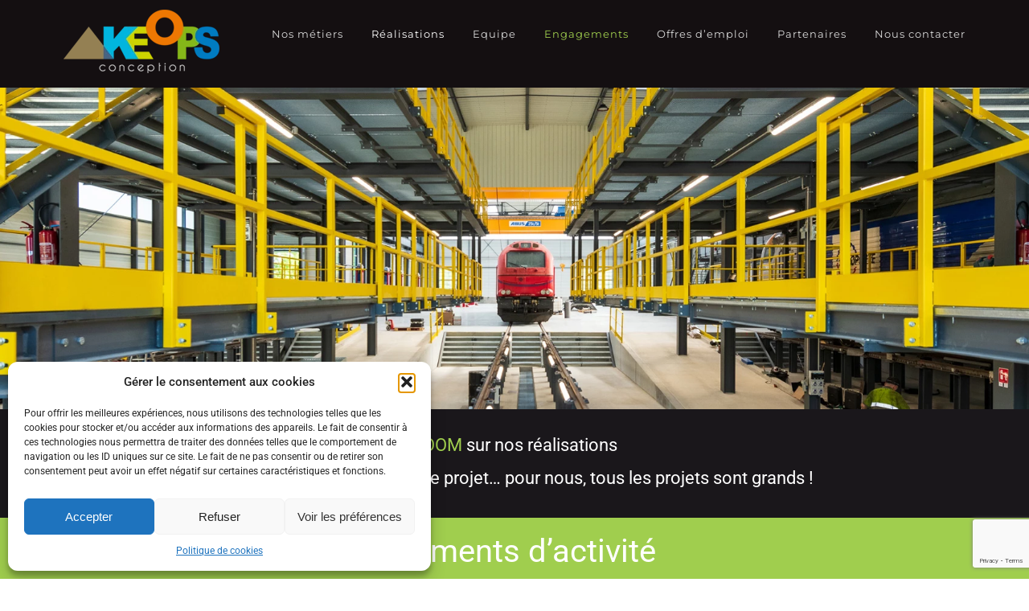

--- FILE ---
content_type: text/html; charset=UTF-8
request_url: https://www.keops-conception.com/nos-realisations/
body_size: 32556
content:
<!DOCTYPE html>
<html class="avada-html-layout-wide avada-html-header-position-top avada-is-100-percent-template" lang="fr-FR" prefix="og: http://ogp.me/ns# fb: http://ogp.me/ns/fb#">
<head>
	<meta http-equiv="X-UA-Compatible" content="IE=edge" />
	<meta http-equiv="Content-Type" content="text/html; charset=utf-8"/>
	<meta name="viewport" content="width=device-width, initial-scale=1" />
	<meta name='robots' content='index, follow, max-image-preview:large, max-snippet:-1, max-video-preview:-1' />
	<style>img:is([sizes="auto" i], [sizes^="auto," i]) { contain-intrinsic-size: 3000px 1500px }</style>
	
	<!-- This site is optimized with the Yoast SEO plugin v26.7 - https://yoast.com/wordpress/plugins/seo/ -->
	<title>Nos réalisations - KEOPS</title>
	<link rel="canonical" href="https://www.keops-conception.com/nos-realisations/" />
	<meta property="og:locale" content="fr_FR" />
	<meta property="og:type" content="article" />
	<meta property="og:title" content="Nos réalisations - KEOPS" />
	<meta property="og:url" content="https://www.keops-conception.com/nos-realisations/" />
	<meta property="og:site_name" content="KEOPS" />
	<meta property="article:publisher" content="https://www.facebook.com/KEOPS-Conception-1366328236815659/" />
	<meta property="article:modified_time" content="2025-04-28T10:00:46+00:00" />
	<meta property="og:image" content="https://www.keops-conception.com/wp-content/uploads/2019/07/LOGO.KEOPS_.WEB_.jpg" />
	<meta property="og:image:width" content="500" />
	<meta property="og:image:height" content="500" />
	<meta property="og:image:type" content="image/jpeg" />
	<meta name="twitter:card" content="summary_large_image" />
	<meta name="twitter:label1" content="Durée de lecture estimée" />
	<meta name="twitter:data1" content="23 minutes" />
	<script type="application/ld+json" class="yoast-schema-graph">{"@context":"https://schema.org","@graph":[{"@type":"WebPage","@id":"https://www.keops-conception.com/nos-realisations/","url":"https://www.keops-conception.com/nos-realisations/","name":"Nos réalisations - KEOPS","isPartOf":{"@id":"https://www.keops-conception.com/#website"},"datePublished":"2019-07-16T15:10:30+00:00","dateModified":"2025-04-28T10:00:46+00:00","breadcrumb":{"@id":"https://www.keops-conception.com/nos-realisations/#breadcrumb"},"inLanguage":"fr-FR","potentialAction":[{"@type":"ReadAction","target":["https://www.keops-conception.com/nos-realisations/"]}]},{"@type":"BreadcrumbList","@id":"https://www.keops-conception.com/nos-realisations/#breadcrumb","itemListElement":[{"@type":"ListItem","position":1,"name":"Accueil","item":"https://www.keops-conception.com/"},{"@type":"ListItem","position":2,"name":"Nos réalisations"}]},{"@type":"WebSite","@id":"https://www.keops-conception.com/#website","url":"https://www.keops-conception.com/","name":"KEOPS","description":"Conception","publisher":{"@id":"https://www.keops-conception.com/#organization"},"potentialAction":[{"@type":"SearchAction","target":{"@type":"EntryPoint","urlTemplate":"https://www.keops-conception.com/?s={search_term_string}"},"query-input":{"@type":"PropertyValueSpecification","valueRequired":true,"valueName":"search_term_string"}}],"inLanguage":"fr-FR"},{"@type":"Organization","@id":"https://www.keops-conception.com/#organization","name":"KEOPS conception","url":"https://www.keops-conception.com/","logo":{"@type":"ImageObject","inLanguage":"fr-FR","@id":"https://www.keops-conception.com/#/schema/logo/image/","url":"https://www.keops-conception.com/wp-content/uploads/2019/07/LOGO.KEOPS_.WEB_.jpg","contentUrl":"https://www.keops-conception.com/wp-content/uploads/2019/07/LOGO.KEOPS_.WEB_.jpg","width":500,"height":500,"caption":"KEOPS conception"},"image":{"@id":"https://www.keops-conception.com/#/schema/logo/image/"},"sameAs":["https://www.facebook.com/KEOPS-Conception-1366328236815659/","https://www.linkedin.com/company/keops-conception/"]}]}</script>
	<!-- / Yoast SEO plugin. -->


<link rel='dns-prefetch' href='//www.googletagmanager.com' />
<link rel="alternate" type="application/rss+xml" title="KEOPS &raquo; Flux" href="https://www.keops-conception.com/feed/" />
<link rel="alternate" type="application/rss+xml" title="KEOPS &raquo; Flux des commentaires" href="https://www.keops-conception.com/comments/feed/" />
		
		
		
				
		<meta property="og:title" content="Nos réalisations"/>
		<meta property="og:type" content="article"/>
		<meta property="og:url" content="https://www.keops-conception.com/nos-realisations/"/>
		<meta property="og:site_name" content="KEOPS"/>
		<meta property="og:description" content="ZOOM sur nos réalisations
Quelque soit la taille de votre projet... pour nous, tous les projets sont grands !    
Bâtiments d&#039;activité"/>

									<meta property="og:image" content="https://www.keops-conception.com/wp-content/uploads/2019/07/LOGO.KEOPS_-2.png"/>
							<script type="text/javascript">
/* <![CDATA[ */
window._wpemojiSettings = {"baseUrl":"https:\/\/s.w.org\/images\/core\/emoji\/16.0.1\/72x72\/","ext":".png","svgUrl":"https:\/\/s.w.org\/images\/core\/emoji\/16.0.1\/svg\/","svgExt":".svg","source":{"concatemoji":"https:\/\/www.keops-conception.com\/wp-includes\/js\/wp-emoji-release.min.js?ver=6.8.3"}};
/*! This file is auto-generated */
!function(s,n){var o,i,e;function c(e){try{var t={supportTests:e,timestamp:(new Date).valueOf()};sessionStorage.setItem(o,JSON.stringify(t))}catch(e){}}function p(e,t,n){e.clearRect(0,0,e.canvas.width,e.canvas.height),e.fillText(t,0,0);var t=new Uint32Array(e.getImageData(0,0,e.canvas.width,e.canvas.height).data),a=(e.clearRect(0,0,e.canvas.width,e.canvas.height),e.fillText(n,0,0),new Uint32Array(e.getImageData(0,0,e.canvas.width,e.canvas.height).data));return t.every(function(e,t){return e===a[t]})}function u(e,t){e.clearRect(0,0,e.canvas.width,e.canvas.height),e.fillText(t,0,0);for(var n=e.getImageData(16,16,1,1),a=0;a<n.data.length;a++)if(0!==n.data[a])return!1;return!0}function f(e,t,n,a){switch(t){case"flag":return n(e,"\ud83c\udff3\ufe0f\u200d\u26a7\ufe0f","\ud83c\udff3\ufe0f\u200b\u26a7\ufe0f")?!1:!n(e,"\ud83c\udde8\ud83c\uddf6","\ud83c\udde8\u200b\ud83c\uddf6")&&!n(e,"\ud83c\udff4\udb40\udc67\udb40\udc62\udb40\udc65\udb40\udc6e\udb40\udc67\udb40\udc7f","\ud83c\udff4\u200b\udb40\udc67\u200b\udb40\udc62\u200b\udb40\udc65\u200b\udb40\udc6e\u200b\udb40\udc67\u200b\udb40\udc7f");case"emoji":return!a(e,"\ud83e\udedf")}return!1}function g(e,t,n,a){var r="undefined"!=typeof WorkerGlobalScope&&self instanceof WorkerGlobalScope?new OffscreenCanvas(300,150):s.createElement("canvas"),o=r.getContext("2d",{willReadFrequently:!0}),i=(o.textBaseline="top",o.font="600 32px Arial",{});return e.forEach(function(e){i[e]=t(o,e,n,a)}),i}function t(e){var t=s.createElement("script");t.src=e,t.defer=!0,s.head.appendChild(t)}"undefined"!=typeof Promise&&(o="wpEmojiSettingsSupports",i=["flag","emoji"],n.supports={everything:!0,everythingExceptFlag:!0},e=new Promise(function(e){s.addEventListener("DOMContentLoaded",e,{once:!0})}),new Promise(function(t){var n=function(){try{var e=JSON.parse(sessionStorage.getItem(o));if("object"==typeof e&&"number"==typeof e.timestamp&&(new Date).valueOf()<e.timestamp+604800&&"object"==typeof e.supportTests)return e.supportTests}catch(e){}return null}();if(!n){if("undefined"!=typeof Worker&&"undefined"!=typeof OffscreenCanvas&&"undefined"!=typeof URL&&URL.createObjectURL&&"undefined"!=typeof Blob)try{var e="postMessage("+g.toString()+"("+[JSON.stringify(i),f.toString(),p.toString(),u.toString()].join(",")+"));",a=new Blob([e],{type:"text/javascript"}),r=new Worker(URL.createObjectURL(a),{name:"wpTestEmojiSupports"});return void(r.onmessage=function(e){c(n=e.data),r.terminate(),t(n)})}catch(e){}c(n=g(i,f,p,u))}t(n)}).then(function(e){for(var t in e)n.supports[t]=e[t],n.supports.everything=n.supports.everything&&n.supports[t],"flag"!==t&&(n.supports.everythingExceptFlag=n.supports.everythingExceptFlag&&n.supports[t]);n.supports.everythingExceptFlag=n.supports.everythingExceptFlag&&!n.supports.flag,n.DOMReady=!1,n.readyCallback=function(){n.DOMReady=!0}}).then(function(){return e}).then(function(){var e;n.supports.everything||(n.readyCallback(),(e=n.source||{}).concatemoji?t(e.concatemoji):e.wpemoji&&e.twemoji&&(t(e.twemoji),t(e.wpemoji)))}))}((window,document),window._wpemojiSettings);
/* ]]> */
</script>
<style id='wp-emoji-styles-inline-css' type='text/css'>

	img.wp-smiley, img.emoji {
		display: inline !important;
		border: none !important;
		box-shadow: none !important;
		height: 1em !important;
		width: 1em !important;
		margin: 0 0.07em !important;
		vertical-align: -0.1em !important;
		background: none !important;
		padding: 0 !important;
	}
</style>
<link rel='stylesheet' id='cmplz-general-css' href='https://www.keops-conception.com/wp-content/plugins/complianz-gdpr/assets/css/cookieblocker.min.css?ver=1765938241' type='text/css' media='all' />
<link rel='stylesheet' id='fusion-dynamic-css-css' href='https://www.keops-conception.com/wp-content/uploads/fusion-styles/71b56246e5a78e9764793b0181c76128.min.css?ver=3.10.1' type='text/css' media='all' />
<script type="text/javascript" src="https://www.keops-conception.com/wp-includes/js/jquery/jquery.min.js?ver=3.7.1" id="jquery-core-js"></script>
<script type="text/javascript" src="https://www.keops-conception.com/wp-includes/js/jquery/jquery-migrate.min.js?ver=3.4.1" id="jquery-migrate-js"></script>

<!-- Extrait de code de la balise Google (gtag.js) ajouté par Site Kit -->
<!-- Extrait Google Analytics ajouté par Site Kit -->
<script type="text/javascript" src="https://www.googletagmanager.com/gtag/js?id=G-Q6EPK2M3NX" id="google_gtagjs-js" async></script>
<script type="text/javascript" id="google_gtagjs-js-after">
/* <![CDATA[ */
window.dataLayer = window.dataLayer || [];function gtag(){dataLayer.push(arguments);}
gtag("set","linker",{"domains":["www.keops-conception.com"]});
gtag("js", new Date());
gtag("set", "developer_id.dZTNiMT", true);
gtag("config", "G-Q6EPK2M3NX");
/* ]]> */
</script>
<link rel="EditURI" type="application/rsd+xml" title="RSD" href="https://www.keops-conception.com/xmlrpc.php?rsd" />
<link rel='shortlink' href='https://www.keops-conception.com/?p=1178' />
<link rel="alternate" title="oEmbed (JSON)" type="application/json+oembed" href="https://www.keops-conception.com/wp-json/oembed/1.0/embed?url=https%3A%2F%2Fwww.keops-conception.com%2Fnos-realisations%2F" />
<link rel="alternate" title="oEmbed (XML)" type="text/xml+oembed" href="https://www.keops-conception.com/wp-json/oembed/1.0/embed?url=https%3A%2F%2Fwww.keops-conception.com%2Fnos-realisations%2F&#038;format=xml" />

		<!-- GA Google Analytics @ https://m0n.co/ga -->
		<script type="text/plain" data-service="google-analytics" data-category="statistics">
			(function(i,s,o,g,r,a,m){i['GoogleAnalyticsObject']=r;i[r]=i[r]||function(){
			(i[r].q=i[r].q||[]).push(arguments)},i[r].l=1*new Date();a=s.createElement(o),
			m=s.getElementsByTagName(o)[0];a.async=1;a.src=g;m.parentNode.insertBefore(a,m)
			})(window,document,'script','https://www.google-analytics.com/analytics.js','ga');
			ga('create', 'UA-154235605-1', 'auto');
			ga('send', 'pageview');
		</script>

	<meta name="generator" content="Site Kit by Google 1.170.0" />			<style>.cmplz-hidden {
					display: none !important;
				}</style><style type="text/css" id="css-fb-visibility">@media screen and (max-width: 640px){.fusion-no-small-visibility{display:none !important;}body .sm-text-align-center{text-align:center !important;}body .sm-text-align-left{text-align:left !important;}body .sm-text-align-right{text-align:right !important;}body .sm-flex-align-center{justify-content:center !important;}body .sm-flex-align-flex-start{justify-content:flex-start !important;}body .sm-flex-align-flex-end{justify-content:flex-end !important;}body .sm-mx-auto{margin-left:auto !important;margin-right:auto !important;}body .sm-ml-auto{margin-left:auto !important;}body .sm-mr-auto{margin-right:auto !important;}body .fusion-absolute-position-small{position:absolute;top:auto;width:100%;}.awb-sticky.awb-sticky-small{ position: sticky; top: var(--awb-sticky-offset,0); }}@media screen and (min-width: 641px) and (max-width: 1024px){.fusion-no-medium-visibility{display:none !important;}body .md-text-align-center{text-align:center !important;}body .md-text-align-left{text-align:left !important;}body .md-text-align-right{text-align:right !important;}body .md-flex-align-center{justify-content:center !important;}body .md-flex-align-flex-start{justify-content:flex-start !important;}body .md-flex-align-flex-end{justify-content:flex-end !important;}body .md-mx-auto{margin-left:auto !important;margin-right:auto !important;}body .md-ml-auto{margin-left:auto !important;}body .md-mr-auto{margin-right:auto !important;}body .fusion-absolute-position-medium{position:absolute;top:auto;width:100%;}.awb-sticky.awb-sticky-medium{ position: sticky; top: var(--awb-sticky-offset,0); }}@media screen and (min-width: 1025px){.fusion-no-large-visibility{display:none !important;}body .lg-text-align-center{text-align:center !important;}body .lg-text-align-left{text-align:left !important;}body .lg-text-align-right{text-align:right !important;}body .lg-flex-align-center{justify-content:center !important;}body .lg-flex-align-flex-start{justify-content:flex-start !important;}body .lg-flex-align-flex-end{justify-content:flex-end !important;}body .lg-mx-auto{margin-left:auto !important;margin-right:auto !important;}body .lg-ml-auto{margin-left:auto !important;}body .lg-mr-auto{margin-right:auto !important;}body .fusion-absolute-position-large{position:absolute;top:auto;width:100%;}.awb-sticky.awb-sticky-large{ position: sticky; top: var(--awb-sticky-offset,0); }}</style><style type="text/css">.recentcomments a{display:inline !important;padding:0 !important;margin:0 !important;}</style><meta name="generator" content="Powered by Slider Revolution 6.6.7 - responsive, Mobile-Friendly Slider Plugin for WordPress with comfortable drag and drop interface." />
<link rel="icon" href="https://www.keops-conception.com/wp-content/uploads/2019/07/LOGO.KEOPS_.WEB_-66x66.jpg" sizes="32x32" />
<link rel="icon" href="https://www.keops-conception.com/wp-content/uploads/2019/07/LOGO.KEOPS_.WEB_-200x200.jpg" sizes="192x192" />
<link rel="apple-touch-icon" href="https://www.keops-conception.com/wp-content/uploads/2019/07/LOGO.KEOPS_.WEB_-200x200.jpg" />
<meta name="msapplication-TileImage" content="https://www.keops-conception.com/wp-content/uploads/2019/07/LOGO.KEOPS_.WEB_-300x300.jpg" />
<script>function setREVStartSize(e){
			//window.requestAnimationFrame(function() {
				window.RSIW = window.RSIW===undefined ? window.innerWidth : window.RSIW;
				window.RSIH = window.RSIH===undefined ? window.innerHeight : window.RSIH;
				try {
					var pw = document.getElementById(e.c).parentNode.offsetWidth,
						newh;
					pw = pw===0 || isNaN(pw) || (e.l=="fullwidth" || e.layout=="fullwidth") ? window.RSIW : pw;
					e.tabw = e.tabw===undefined ? 0 : parseInt(e.tabw);
					e.thumbw = e.thumbw===undefined ? 0 : parseInt(e.thumbw);
					e.tabh = e.tabh===undefined ? 0 : parseInt(e.tabh);
					e.thumbh = e.thumbh===undefined ? 0 : parseInt(e.thumbh);
					e.tabhide = e.tabhide===undefined ? 0 : parseInt(e.tabhide);
					e.thumbhide = e.thumbhide===undefined ? 0 : parseInt(e.thumbhide);
					e.mh = e.mh===undefined || e.mh=="" || e.mh==="auto" ? 0 : parseInt(e.mh,0);
					if(e.layout==="fullscreen" || e.l==="fullscreen")
						newh = Math.max(e.mh,window.RSIH);
					else{
						e.gw = Array.isArray(e.gw) ? e.gw : [e.gw];
						for (var i in e.rl) if (e.gw[i]===undefined || e.gw[i]===0) e.gw[i] = e.gw[i-1];
						e.gh = e.el===undefined || e.el==="" || (Array.isArray(e.el) && e.el.length==0)? e.gh : e.el;
						e.gh = Array.isArray(e.gh) ? e.gh : [e.gh];
						for (var i in e.rl) if (e.gh[i]===undefined || e.gh[i]===0) e.gh[i] = e.gh[i-1];
											
						var nl = new Array(e.rl.length),
							ix = 0,
							sl;
						e.tabw = e.tabhide>=pw ? 0 : e.tabw;
						e.thumbw = e.thumbhide>=pw ? 0 : e.thumbw;
						e.tabh = e.tabhide>=pw ? 0 : e.tabh;
						e.thumbh = e.thumbhide>=pw ? 0 : e.thumbh;
						for (var i in e.rl) nl[i] = e.rl[i]<window.RSIW ? 0 : e.rl[i];
						sl = nl[0];
						for (var i in nl) if (sl>nl[i] && nl[i]>0) { sl = nl[i]; ix=i;}
						var m = pw>(e.gw[ix]+e.tabw+e.thumbw) ? 1 : (pw-(e.tabw+e.thumbw)) / (e.gw[ix]);
						newh =  (e.gh[ix] * m) + (e.tabh + e.thumbh);
					}
					var el = document.getElementById(e.c);
					if (el!==null && el) el.style.height = newh+"px";
					el = document.getElementById(e.c+"_wrapper");
					if (el!==null && el) {
						el.style.height = newh+"px";
						el.style.display = "block";
					}
				} catch(e){
					console.log("Failure at Presize of Slider:" + e)
				}
			//});
		  };</script>
		<style type="text/css" id="wp-custom-css">
			@media only screen and (min-width: 901px){
	html.avada-header-color-not-opaque .fusion-header-wrapper{
		position:relative !important;
	}
}
.fusion-main-menu>ul>li:nth-child(4)>a{
	color:#a0ce4e;
}

#cec1 .fusion-column:nth-child(1) .flip-box-front::after,
#cec2 .fusion-column:nth-child(2) .flip-box-front::after {
  content: "";
  position: absolute;
  top: 0;
  right: 0;
  width: 50px; /* ajustez selon vos besoins */
  height: 50px; /* ajustez selon vos besoins */
  background-image: url('/wp-content/uploads/2025/01/Logo-CEC-Association_Moyen.png');
  background-size: contain;
  background-repeat: no-repeat;
}

.fusion-main-menu .sub-menu li a:hover, .fusion-main-menu .sub-menu .current-menu-item>a, .fusion-main-menu .sub-menu .current_page_item>a{
	background-color:#a0ce4e!important;
	color:white!important;
}
.fusion-main-menu>ul>li>a:not(.fusion-logo-link):hover, .fusion-body .fusion-main-menu .current-menu-parent>a, .fusion-body .fusion-main-menu .current-menu-ancestor>a{
	color:#a0ce4e!important;
}
.fusion-image-carousel-fixed .awb-swiper .fusion-image-wrapper img{
	max-height:315px !important;
}		</style>
				<script type="text/javascript">
			var doc = document.documentElement;
			doc.setAttribute( 'data-useragent', navigator.userAgent );
		</script>
		
	</head>

<body data-cmplz=1 class="wp-singular page-template page-template-100-width page-template-100-width-php page page-id-1178 wp-theme-Avada wp-child-theme-Avada-Child-Theme fusion-image-hovers fusion-pagination-sizing fusion-button_type-flat fusion-button_span-no fusion-button_gradient-linear avada-image-rollover-circle-no avada-image-rollover-yes avada-image-rollover-direction-fade fusion-body ltr fusion-sticky-header no-mobile-slidingbar no-mobile-totop fusion-disable-outline fusion-sub-menu-fade mobile-logo-pos-left layout-wide-mode avada-has-boxed-modal-shadow-none layout-scroll-offset-full avada-has-zero-margin-offset-top fusion-top-header menu-text-align-center mobile-menu-design-modern fusion-show-pagination-text fusion-header-layout-v1 avada-responsive avada-footer-fx-none avada-menu-highlight-style-textcolor fusion-search-form-classic fusion-main-menu-search-overlay fusion-avatar-square avada-dropdown-styles avada-blog-layout-grid avada-blog-archive-layout-grid avada-header-shadow-no avada-menu-icon-position-left avada-has-megamenu-shadow avada-has-mainmenu-dropdown-divider avada-has-100-footer avada-has-breadcrumb-mobile-hidden avada-has-titlebar-hide avada-has-pagination-padding avada-flyout-menu-direction-fade avada-ec-views-v1" data-awb-post-id="1178">
		<a class="skip-link screen-reader-text" href="#content">Passer au contenu</a>

	<div id="boxed-wrapper">
		
		<div id="wrapper" class="fusion-wrapper">
			<div id="home" style="position:relative;top:-1px;"></div>
							
					
			<header class="fusion-header-wrapper">
				<div class="fusion-header-v1 fusion-logo-alignment fusion-logo-left fusion-sticky-menu-1 fusion-sticky-logo- fusion-mobile-logo-  fusion-mobile-menu-design-modern">
					<div class="fusion-header-sticky-height"></div>
<div class="fusion-header">
	<div class="fusion-row">
					<div class="fusion-logo" data-margin-top="11px" data-margin-bottom="11px" data-margin-left="0px" data-margin-right="0px">
			<a class="fusion-logo-link"  href="https://www.keops-conception.com/" >

						<!-- standard logo -->
			<img src="https://www.keops-conception.com/wp-content/uploads/2019/07/LOGO.KEOPS_-2.png" srcset="https://www.keops-conception.com/wp-content/uploads/2019/07/LOGO.KEOPS_-2.png 1x, https://www.keops-conception.com/wp-content/uploads/2019/07/LOGO.KEOPS_.png 2x" width="202" height="87" style="max-height:87px;height:auto;" alt="KEOPS Logo" data-retina_logo_url="https://www.keops-conception.com/wp-content/uploads/2019/07/LOGO.KEOPS_.png" class="fusion-standard-logo" />

			
					</a>
		</div>		<nav class="fusion-main-menu" aria-label="Menu principal"><div class="fusion-overlay-search">		<form role="search" class="searchform fusion-search-form  fusion-search-form-classic" method="get" action="https://www.keops-conception.com/">
			<div class="fusion-search-form-content">

				
				<div class="fusion-search-field search-field">
					<label><span class="screen-reader-text">Rechercher:</span>
													<input type="search" value="" name="s" class="s" placeholder="Rechercher..." required aria-required="true" aria-label="Rechercher..."/>
											</label>
				</div>
				<div class="fusion-search-button search-button">
					<input type="submit" class="fusion-search-submit searchsubmit" aria-label="Recherche" value="&#xf002;" />
									</div>

				
			</div>


			
		</form>
		<div class="fusion-search-spacer"></div><a href="#" role="button" aria-label="Fermer la recherche" class="fusion-close-search"></a></div><ul id="menu-menu-v1" class="fusion-menu"><li  id="menu-item-1907"  class="menu-item menu-item-type-custom menu-item-object-custom menu-item-home menu-item-1907"  data-item-id="1907"><a  href="https://www.keops-conception.com/#metiers" class="fusion-textcolor-highlight"><span class="menu-text">Nos métiers</span></a></li><li  id="menu-item-1194"  class="menu-item menu-item-type-post_type menu-item-object-page current-menu-item page_item page-item-1178 current_page_item menu-item-1194"  data-item-id="1194"><a  href="https://www.keops-conception.com/nos-realisations/" class="fusion-textcolor-highlight"><span class="menu-text">Réalisations</span></a></li><li  id="menu-item-2313"  class="menu-item menu-item-type-post_type menu-item-object-page menu-item-2313"  data-item-id="2313"><a  href="https://www.keops-conception.com/equipe/" class="fusion-textcolor-highlight"><span class="menu-text">Equipe</span></a></li><li  id="menu-item-2635"  class="menu-item menu-item-type-post_type menu-item-object-page menu-item-2635"  data-item-id="2635"><a  href="https://www.keops-conception.com/engagements/" class="fusion-textcolor-highlight"><span class="menu-text">Engagements</span></a></li><li  id="menu-item-1909"  class="menu-item menu-item-type-custom menu-item-object-custom menu-item-1909"  data-item-id="1909"><a  href="https://www.keops-conception.com/offresemploi" class="fusion-textcolor-highlight"><span class="menu-text">Offres d&#8217;emploi</span></a></li><li  id="menu-item-1908"  class="menu-item menu-item-type-custom menu-item-object-custom menu-item-home menu-item-1908"  data-item-id="1908"><a  href="https://www.keops-conception.com/#partenaires" class="fusion-textcolor-highlight"><span class="menu-text">Partenaires</span></a></li><li  id="menu-item-1910"  class="menu-item menu-item-type-custom menu-item-object-custom menu-item-home menu-item-1910"  data-item-id="1910"><a  href="https://www.keops-conception.com/#contacter" class="fusion-textcolor-highlight"><span class="menu-text">Nous contacter</span></a></li></ul></nav><nav class="fusion-main-menu fusion-sticky-menu" aria-label="Menu principal Sticky"><div class="fusion-overlay-search">		<form role="search" class="searchform fusion-search-form  fusion-search-form-classic" method="get" action="https://www.keops-conception.com/">
			<div class="fusion-search-form-content">

				
				<div class="fusion-search-field search-field">
					<label><span class="screen-reader-text">Rechercher:</span>
													<input type="search" value="" name="s" class="s" placeholder="Rechercher..." required aria-required="true" aria-label="Rechercher..."/>
											</label>
				</div>
				<div class="fusion-search-button search-button">
					<input type="submit" class="fusion-search-submit searchsubmit" aria-label="Recherche" value="&#xf002;" />
									</div>

				
			</div>


			
		</form>
		<div class="fusion-search-spacer"></div><a href="#" role="button" aria-label="Fermer la recherche" class="fusion-close-search"></a></div><ul id="menu-menu-v1-1" class="fusion-menu"><li   class="menu-item menu-item-type-custom menu-item-object-custom menu-item-home menu-item-1907"  data-item-id="1907"><a  href="https://www.keops-conception.com/#metiers" class="fusion-textcolor-highlight"><span class="menu-text">Nos métiers</span></a></li><li   class="menu-item menu-item-type-post_type menu-item-object-page current-menu-item page_item page-item-1178 current_page_item menu-item-1194"  data-item-id="1194"><a  href="https://www.keops-conception.com/nos-realisations/" class="fusion-textcolor-highlight"><span class="menu-text">Réalisations</span></a></li><li   class="menu-item menu-item-type-post_type menu-item-object-page menu-item-2313"  data-item-id="2313"><a  href="https://www.keops-conception.com/equipe/" class="fusion-textcolor-highlight"><span class="menu-text">Equipe</span></a></li><li   class="menu-item menu-item-type-post_type menu-item-object-page menu-item-2635"  data-item-id="2635"><a  href="https://www.keops-conception.com/engagements/" class="fusion-textcolor-highlight"><span class="menu-text">Engagements</span></a></li><li   class="menu-item menu-item-type-custom menu-item-object-custom menu-item-1909"  data-item-id="1909"><a  href="https://www.keops-conception.com/offresemploi" class="fusion-textcolor-highlight"><span class="menu-text">Offres d&#8217;emploi</span></a></li><li   class="menu-item menu-item-type-custom menu-item-object-custom menu-item-home menu-item-1908"  data-item-id="1908"><a  href="https://www.keops-conception.com/#partenaires" class="fusion-textcolor-highlight"><span class="menu-text">Partenaires</span></a></li><li   class="menu-item menu-item-type-custom menu-item-object-custom menu-item-home menu-item-1910"  data-item-id="1910"><a  href="https://www.keops-conception.com/#contacter" class="fusion-textcolor-highlight"><span class="menu-text">Nous contacter</span></a></li></ul></nav><div class="fusion-mobile-navigation"><ul id="menu-menu-v1-2" class="fusion-mobile-menu"><li   class="menu-item menu-item-type-custom menu-item-object-custom menu-item-home menu-item-1907"  data-item-id="1907"><a  href="https://www.keops-conception.com/#metiers" class="fusion-textcolor-highlight"><span class="menu-text">Nos métiers</span></a></li><li   class="menu-item menu-item-type-post_type menu-item-object-page current-menu-item page_item page-item-1178 current_page_item menu-item-1194"  data-item-id="1194"><a  href="https://www.keops-conception.com/nos-realisations/" class="fusion-textcolor-highlight"><span class="menu-text">Réalisations</span></a></li><li   class="menu-item menu-item-type-post_type menu-item-object-page menu-item-2313"  data-item-id="2313"><a  href="https://www.keops-conception.com/equipe/" class="fusion-textcolor-highlight"><span class="menu-text">Equipe</span></a></li><li   class="menu-item menu-item-type-post_type menu-item-object-page menu-item-2635"  data-item-id="2635"><a  href="https://www.keops-conception.com/engagements/" class="fusion-textcolor-highlight"><span class="menu-text">Engagements</span></a></li><li   class="menu-item menu-item-type-custom menu-item-object-custom menu-item-1909"  data-item-id="1909"><a  href="https://www.keops-conception.com/offresemploi" class="fusion-textcolor-highlight"><span class="menu-text">Offres d&#8217;emploi</span></a></li><li   class="menu-item menu-item-type-custom menu-item-object-custom menu-item-home menu-item-1908"  data-item-id="1908"><a  href="https://www.keops-conception.com/#partenaires" class="fusion-textcolor-highlight"><span class="menu-text">Partenaires</span></a></li><li   class="menu-item menu-item-type-custom menu-item-object-custom menu-item-home menu-item-1910"  data-item-id="1910"><a  href="https://www.keops-conception.com/#contacter" class="fusion-textcolor-highlight"><span class="menu-text">Nous contacter</span></a></li></ul></div>	<div class="fusion-mobile-menu-icons">
							<a href="#" class="fusion-icon awb-icon-bars" aria-label="Afficher/masquer le menu mobile" aria-expanded="false"></a>
		
		
		
			</div>

<nav class="fusion-mobile-nav-holder fusion-mobile-menu-text-align-left" aria-label="Menu principal mobile"></nav>

	<nav class="fusion-mobile-nav-holder fusion-mobile-menu-text-align-left fusion-mobile-sticky-nav-holder" aria-label="Menu principal mobile Sticky"></nav>
					</div>
</div>
				</div>
				<div class="fusion-clearfix"></div>
			</header>
								
							<div id="sliders-container" class="fusion-slider-visibility">
					</div>
				
					
							
			
						<main id="main" class="clearfix width-100">
				<div class="fusion-row" style="max-width:100%;">
<section id="content" class="full-width">
					<div id="post-1178" class="post-1178 page type-page status-publish hentry">
			<span class="entry-title rich-snippet-hidden">Nos réalisations</span><span class="vcard rich-snippet-hidden"><span class="fn"><a href="https://www.keops-conception.com/author/keops/" title="Articles par KEOPS" rel="author">KEOPS</a></span></span><span class="updated rich-snippet-hidden">2025-04-28T12:00:46+02:00</span>						<div class="post-content">
				<div id="realisations" class="fusion-container-anchor"><div class="fusion-fullwidth fullwidth-box fusion-builder-row-1 hundred-percent-fullwidth non-hundred-percent-height-scrolling" style="--awb-border-radius-top-left:0px;--awb-border-radius-top-right:0px;--awb-border-radius-bottom-right:0px;--awb-border-radius-bottom-left:0px;--awb-padding-right:0px;--awb-padding-left:0px;" ><div class="fusion-builder-row fusion-row"><div class="fusion-layout-column fusion_builder_column fusion-builder-column-0 fusion_builder_column_1_1 1_1 fusion-one-full fusion-column-first fusion-column-last" style="--awb-bg-blend:overlay;--awb-bg-size:cover;"><div class="fusion-column-wrapper fusion-column-has-shadow fusion-flex-column-wrapper-legacy">					<div class="fusion-slider-container fusion-slider-sc-realisation fusion-slider-16" style="height:400px; max-width:100%;" data-id="16" data-full_height="">
						<style type="text/css">.fusion-slider-16 .flex-direction-nav a {width:63px;height:63px;line-height:63px;font-size:25px;}</style>						<div class="fusion-slider-loading">Loading...</div>
						<div class="tfs-slider flexslider main-flex" data-slider_width="100%" data-slider_height="400px" data-slider_content_width="100%" data-full_screen="1" data-parallax="1" data-nav_arrows="1" data-nav_box_width="63px" data-nav_box_height="63px" data-nav_arrow_size="25px" data-autoplay="1" data-loop="1" data-orderby="title" data-order="ASC" data-animation="fade" data-slideshow_speed="2000" data-animation_speed="600" data-typo_sensitivity="1" data-typo_factor="1.5" style="max-width:100%;">
							<ul class="slides">
																	<li data-mute="yes" data-loop="yes" data-autoplay="yes">
										<div class="slide-content-container slide-content-left" style="display: none;">
											<div class="slide-content" style="max-width:100%">
																																																	<div class="buttons" >
																																									</div>
																							</div>
										</div>
																																								<div class="background background-image" style="background-image: url(https://www.keops-conception.com/wp-content/uploads/2021/06/realisations-slide-3.jpg);max-width:100%;height:400px;filter: progid:DXImageTransform.Microsoft.AlphaImageLoader(src='https://www.keops-conception.com/wp-content/uploads/2021/06/realisations-slide-3.jpg', sizingMethod='scale');" data-imgwidth="2500">
																																																																		</div>
									</li>
																	<li data-mute="yes" data-loop="yes" data-autoplay="yes">
										<div class="slide-content-container slide-content-left" style="display: none;">
											<div class="slide-content" style="max-width:100%">
																																																	<div class="buttons" >
																																									</div>
																							</div>
										</div>
																																								<div class="background background-image" style="background-image: url(https://www.keops-conception.com/wp-content/uploads/2021/06/realisations-slide-6.jpg);max-width:100%;height:400px;filter: progid:DXImageTransform.Microsoft.AlphaImageLoader(src='https://www.keops-conception.com/wp-content/uploads/2021/06/realisations-slide-6.jpg', sizingMethod='scale');" data-imgwidth="2500">
																																																																		</div>
									</li>
																	<li data-mute="yes" data-loop="yes" data-autoplay="yes">
										<div class="slide-content-container slide-content-left" style="display: none;">
											<div class="slide-content" style="max-width:100%">
																																																	<div class="buttons" >
																																									</div>
																							</div>
										</div>
																																								<div class="background background-image" style="background-image: url(https://www.keops-conception.com/wp-content/uploads/2019/11/BANDEAU.ERION_.jpg);max-width:100%;height:400px;filter: progid:DXImageTransform.Microsoft.AlphaImageLoader(src='https://www.keops-conception.com/wp-content/uploads/2019/11/BANDEAU.ERION_.jpg', sizingMethod='scale');" data-imgwidth="2000">
																																																																		</div>
									</li>
																	<li data-mute="yes" data-loop="yes" data-autoplay="yes">
										<div class="slide-content-container slide-content-left" style="display: none;">
											<div class="slide-content" style="max-width:100%">
																																																	<div class="buttons" >
																																									</div>
																							</div>
										</div>
																																								<div class="background background-image" style="background-image: url(https://www.keops-conception.com/wp-content/uploads/2021/06/realisations-slide-5.jpg);max-width:100%;height:400px;filter: progid:DXImageTransform.Microsoft.AlphaImageLoader(src='https://www.keops-conception.com/wp-content/uploads/2021/06/realisations-slide-5.jpg', sizingMethod='scale');" data-imgwidth="2500">
																																																																		</div>
									</li>
																	<li data-mute="yes" data-loop="yes" data-autoplay="yes">
										<div class="slide-content-container slide-content-left" style="display: none;">
											<div class="slide-content" style="max-width:100%">
																																																	<div class="buttons" >
																																									</div>
																							</div>
										</div>
																																								<div class="background background-image" style="background-image: url(https://www.keops-conception.com/wp-content/uploads/2021/06/realisations-slide-4.jpg);max-width:100%;height:400px;filter: progid:DXImageTransform.Microsoft.AlphaImageLoader(src='https://www.keops-conception.com/wp-content/uploads/2021/06/realisations-slide-4.jpg', sizingMethod='scale');" data-imgwidth="2500">
																																																																		</div>
									</li>
																	<li data-mute="yes" data-loop="yes" data-autoplay="yes">
										<div class="slide-content-container slide-content-left" style="display: none;">
											<div class="slide-content" style="max-width:100%">
																																																	<div class="buttons" >
																																									</div>
																							</div>
										</div>
																																								<div class="background background-image" style="background-image: url(https://www.keops-conception.com/wp-content/uploads/2021/06/Saint-Gobain-©Michel-Joly-17.jpg);max-width:100%;height:400px;filter: progid:DXImageTransform.Microsoft.AlphaImageLoader(src='https://www.keops-conception.com/wp-content/uploads/2021/06/Saint-Gobain-©Michel-Joly-17.jpg', sizingMethod='scale');" data-imgwidth="2500">
																																																																		</div>
									</li>
																	<li data-mute="yes" data-loop="yes" data-autoplay="yes">
										<div class="slide-content-container slide-content-left" style="display: none;">
											<div class="slide-content" style="max-width:100%">
																																																	<div class="buttons" >
																																									</div>
																							</div>
										</div>
																																								<div class="background background-image" style="background-image: url(https://www.keops-conception.com/wp-content/uploads/2021/06/realisations-slide-2.jpg);max-width:100%;height:400px;filter: progid:DXImageTransform.Microsoft.AlphaImageLoader(src='https://www.keops-conception.com/wp-content/uploads/2021/06/realisations-slide-2.jpg', sizingMethod='scale');" data-imgwidth="2500">
																																																																		</div>
									</li>
																							</ul>
						</div>
					</div>
								<div class="fusion-clearfix"></div></div></div></div></div></div><div class="fusion-fullwidth fullwidth-box fusion-builder-row-2 nonhundred-percent-fullwidth non-hundred-percent-height-scrolling" style="--awb-border-radius-top-left:0px;--awb-border-radius-top-right:0px;--awb-border-radius-bottom-right:0px;--awb-border-radius-bottom-left:0px;--awb-background-color:#1a171b;" ><div class="fusion-builder-row fusion-row"><div class="fusion-layout-column fusion_builder_column fusion-builder-column-1 fusion_builder_column_1_1 1_1 fusion-one-full fusion-column-first fusion-column-last" style="--awb-bg-blend:overlay;--awb-bg-size:cover;--awb-margin-top:20px;--awb-margin-bottom:20px;"><div class="fusion-column-wrapper fusion-column-has-shadow fusion-flex-column-wrapper-legacy"><div class="fusion-title title fusion-title-1 fusion-sep-none fusion-title-center fusion-title-text fusion-title-size-three" style="--awb-font-size:22px;"><h3 class="title-heading-center fusion-responsive-typography-calculated" style="margin:0;font-size:1em;--fontSize:22;--minFontSize:22;line-height:1.1;"><h2 style="text-align: center; font-weight: normal;"><span style="color: #a0ce4e;">ZOOM</span> <span style="color: #ffffff;">sur nos réalisations</span></h2>
<p style="text-align: center;"><span style="color: #ffffff;">Quelque soit la taille de votre projet&#8230; pour nous, tous les projets sont grands !</span></p></h3></div><div class="fusion-clearfix"></div></div></div></div></div><div id="batimentsactivite" class="fusion-container-anchor"><div class="fusion-fullwidth fullwidth-box fusion-builder-row-3 nonhundred-percent-fullwidth non-hundred-percent-height-scrolling" style="--awb-border-radius-top-left:0px;--awb-border-radius-top-right:0px;--awb-border-radius-bottom-right:0px;--awb-border-radius-bottom-left:0px;--awb-padding-bottom:10px;--awb-background-color:var(--awb-color4);" ><div class="fusion-builder-row fusion-row"><div class="fusion-layout-column fusion_builder_column fusion-builder-column-2 fusion_builder_column_1_1 1_1 fusion-one-full fusion-column-first fusion-column-last" style="--awb-bg-blend:overlay;--awb-bg-size:cover;"><div class="fusion-column-wrapper fusion-column-has-shadow fusion-flex-column-wrapper-legacy"><div class="fusion-title title fusion-title-2 fusion-sep-none fusion-title-center fusion-title-text fusion-title-size-two"><h2 class="title-heading-center fusion-responsive-typography-calculated" style="margin:0;--fontSize:40;line-height:1.25;"><h3 style="text-align: center; font-weight: normal;"><span style="color: #ffffff;">Bâtiments d&rsquo;activité</span></h3></h2></div><div class="fusion-sep-clear"></div><div class="fusion-separator fusion-full-width-sep" style="margin-left: auto;margin-right: auto;margin-top:0px;margin-bottom:30px;width:100%;"><div class="fusion-separator-border sep-single sep-solid" style="--awb-height:20px;--awb-amount:20px;--awb-sep-color:rgba(255,255,255,0.62);border-color:rgba(255,255,255,0.62);border-top-width:1px;"></div></div><div class="fusion-sep-clear"></div><div class="fusion-clearfix"></div></div></div><div class="fusion-layout-column fusion_builder_column fusion-builder-column-3 fusion_builder_column_1_3 1_3 fusion-one-third fusion-column-first" style="--awb-padding-top:0px;--awb-padding-bottom:0px;--awb-bg-blend:overlay;--awb-bg-size:cover;width:33.333333333333%;width:calc(33.333333333333% - ( ( 4% + 4% ) * 0.33333333333333 ) );margin-right: 4%;"><div class="fusion-column-wrapper fusion-column-has-shadow fusion-flex-column-wrapper-legacy"><div class="fusion-column-content-centered"><div class="fusion-column-content"><div class="fusion-image-carousel fusion-image-carousel-auto fusion-image-carousel-1 lightbox-enabled fusion-carousel-border"><div class="awb-carousel awb-swiper awb-swiper-carousel" data-autoplay="no" data-columns="1" data-itemmargin="13" data-itemwidth="180" data-touchscroll="no" data-imagesize="auto" style="--awb-columns:1;"><div class="swiper-wrapper awb-image-carousel-wrapper fusion-flex-align-items-center"><div class="swiper-slide"><div class="fusion-carousel-item-wrapper"><div class="fusion-image-wrapper hover-type-none"><a data-rel="iLightbox[image_carousel_1]" data-caption="Réalisation KEOPS - CGED TOURS - Vue façade" data-title="KEOPS-CGED-TOURS-BATIMENT-ACTIVITE-2" aria-label="KEOPS-CGED-TOURS-BATIMENT-ACTIVITE-2" href="https://www.keops-conception.com/wp-content/uploads/2021/06/KEOPS-CGED-TOURS-BATIMENT-ACTIVITE-2.jpg" target="_self"><img fetchpriority="high" decoding="async" width="900" height="578" src="https://www.keops-conception.com/wp-content/uploads/2021/06/KEOPS-CGED-TOURS-BATIMENT-ACTIVITE-2.jpg" class="attachment-full size-full" alt="Réalisation KEOPS - CGED TOURS - Vue façade" srcset="https://www.keops-conception.com/wp-content/uploads/2021/06/KEOPS-CGED-TOURS-BATIMENT-ACTIVITE-2-200x128.jpg 200w, https://www.keops-conception.com/wp-content/uploads/2021/06/KEOPS-CGED-TOURS-BATIMENT-ACTIVITE-2-300x193.jpg 300w, https://www.keops-conception.com/wp-content/uploads/2021/06/KEOPS-CGED-TOURS-BATIMENT-ACTIVITE-2-400x257.jpg 400w, https://www.keops-conception.com/wp-content/uploads/2021/06/KEOPS-CGED-TOURS-BATIMENT-ACTIVITE-2-460x295.jpg 460w, https://www.keops-conception.com/wp-content/uploads/2021/06/KEOPS-CGED-TOURS-BATIMENT-ACTIVITE-2-600x385.jpg 600w, https://www.keops-conception.com/wp-content/uploads/2021/06/KEOPS-CGED-TOURS-BATIMENT-ACTIVITE-2-768x493.jpg 768w, https://www.keops-conception.com/wp-content/uploads/2021/06/KEOPS-CGED-TOURS-BATIMENT-ACTIVITE-2-800x514.jpg 800w, https://www.keops-conception.com/wp-content/uploads/2021/06/KEOPS-CGED-TOURS-BATIMENT-ACTIVITE-2.jpg 900w" sizes="(max-width: 900px) 100vw, 900px" /></a></div></div></div><div class="swiper-slide"><div class="fusion-carousel-item-wrapper"><div class="fusion-image-wrapper hover-type-none"><a data-rel="iLightbox[image_carousel_1]" data-caption="Réalisation KEOPS - CGED TOURS - Vue Intérieure 1" data-title="KEOPS-CGED-TOURS-BATIMENT-ACTIVITE-1" aria-label="KEOPS-CGED-TOURS-BATIMENT-ACTIVITE-1" href="https://www.keops-conception.com/wp-content/uploads/2021/06/KEOPS-CGED-TOURS-BATIMENT-ACTIVITE-1.jpg" target="_self"><img decoding="async" width="900" height="578" src="https://www.keops-conception.com/wp-content/uploads/2021/06/KEOPS-CGED-TOURS-BATIMENT-ACTIVITE-1.jpg" class="attachment-full size-full" alt="Réalisation KEOPS - CGED TOURS - Vue Intérieure 1" srcset="https://www.keops-conception.com/wp-content/uploads/2021/06/KEOPS-CGED-TOURS-BATIMENT-ACTIVITE-1-200x128.jpg 200w, https://www.keops-conception.com/wp-content/uploads/2021/06/KEOPS-CGED-TOURS-BATIMENT-ACTIVITE-1-300x193.jpg 300w, https://www.keops-conception.com/wp-content/uploads/2021/06/KEOPS-CGED-TOURS-BATIMENT-ACTIVITE-1-400x257.jpg 400w, https://www.keops-conception.com/wp-content/uploads/2021/06/KEOPS-CGED-TOURS-BATIMENT-ACTIVITE-1-460x295.jpg 460w, https://www.keops-conception.com/wp-content/uploads/2021/06/KEOPS-CGED-TOURS-BATIMENT-ACTIVITE-1-600x385.jpg 600w, https://www.keops-conception.com/wp-content/uploads/2021/06/KEOPS-CGED-TOURS-BATIMENT-ACTIVITE-1-768x493.jpg 768w, https://www.keops-conception.com/wp-content/uploads/2021/06/KEOPS-CGED-TOURS-BATIMENT-ACTIVITE-1-800x514.jpg 800w, https://www.keops-conception.com/wp-content/uploads/2021/06/KEOPS-CGED-TOURS-BATIMENT-ACTIVITE-1.jpg 900w" sizes="(max-width: 900px) 100vw, 900px" /></a></div></div></div><div class="swiper-slide"><div class="fusion-carousel-item-wrapper"><div class="fusion-image-wrapper hover-type-none"><a data-rel="iLightbox[image_carousel_1]" data-caption="Réalisation KEOPS - CGED TOURS - Vue Intérieure 2" data-title="KEOPS-CGED-TOURS-BATIMENT-ACTIVITE-3" aria-label="KEOPS-CGED-TOURS-BATIMENT-ACTIVITE-3" href="https://www.keops-conception.com/wp-content/uploads/2021/06/KEOPS-CGED-TOURS-BATIMENT-ACTIVITE-3.jpg" target="_self"><img decoding="async" width="900" height="578" src="https://www.keops-conception.com/wp-content/uploads/2021/06/KEOPS-CGED-TOURS-BATIMENT-ACTIVITE-3.jpg" class="attachment-full size-full" alt="Réalisation KEOPS - CGED TOURS - Vue Intérieure 2" srcset="https://www.keops-conception.com/wp-content/uploads/2021/06/KEOPS-CGED-TOURS-BATIMENT-ACTIVITE-3-200x128.jpg 200w, https://www.keops-conception.com/wp-content/uploads/2021/06/KEOPS-CGED-TOURS-BATIMENT-ACTIVITE-3-300x193.jpg 300w, https://www.keops-conception.com/wp-content/uploads/2021/06/KEOPS-CGED-TOURS-BATIMENT-ACTIVITE-3-400x257.jpg 400w, https://www.keops-conception.com/wp-content/uploads/2021/06/KEOPS-CGED-TOURS-BATIMENT-ACTIVITE-3-460x295.jpg 460w, https://www.keops-conception.com/wp-content/uploads/2021/06/KEOPS-CGED-TOURS-BATIMENT-ACTIVITE-3-600x385.jpg 600w, https://www.keops-conception.com/wp-content/uploads/2021/06/KEOPS-CGED-TOURS-BATIMENT-ACTIVITE-3-768x493.jpg 768w, https://www.keops-conception.com/wp-content/uploads/2021/06/KEOPS-CGED-TOURS-BATIMENT-ACTIVITE-3-800x514.jpg 800w, https://www.keops-conception.com/wp-content/uploads/2021/06/KEOPS-CGED-TOURS-BATIMENT-ACTIVITE-3.jpg 900w" sizes="(max-width: 900px) 100vw, 900px" /></a></div></div></div><div class="swiper-slide"><div class="fusion-carousel-item-wrapper"><div class="fusion-image-wrapper hover-type-none"><a data-rel="iLightbox[image_carousel_1]" data-caption="Réalisation KEOPS - CGED TOURS - Vue Intérieure 3" data-title="KEOPS-CGED-TOURS-BATIMENT-ACTIVITE-4" aria-label="KEOPS-CGED-TOURS-BATIMENT-ACTIVITE-4" href="https://www.keops-conception.com/wp-content/uploads/2021/06/KEOPS-CGED-TOURS-BATIMENT-ACTIVITE-4.jpg" target="_self"><img decoding="async" width="900" height="578" src="https://www.keops-conception.com/wp-content/uploads/2021/06/KEOPS-CGED-TOURS-BATIMENT-ACTIVITE-4.jpg" class="attachment-full size-full" alt="Réalisation KEOPS - CGED TOURS - Vue Intérieure 3" srcset="https://www.keops-conception.com/wp-content/uploads/2021/06/KEOPS-CGED-TOURS-BATIMENT-ACTIVITE-4-200x128.jpg 200w, https://www.keops-conception.com/wp-content/uploads/2021/06/KEOPS-CGED-TOURS-BATIMENT-ACTIVITE-4-300x193.jpg 300w, https://www.keops-conception.com/wp-content/uploads/2021/06/KEOPS-CGED-TOURS-BATIMENT-ACTIVITE-4-400x257.jpg 400w, https://www.keops-conception.com/wp-content/uploads/2021/06/KEOPS-CGED-TOURS-BATIMENT-ACTIVITE-4-460x295.jpg 460w, https://www.keops-conception.com/wp-content/uploads/2021/06/KEOPS-CGED-TOURS-BATIMENT-ACTIVITE-4-600x385.jpg 600w, https://www.keops-conception.com/wp-content/uploads/2021/06/KEOPS-CGED-TOURS-BATIMENT-ACTIVITE-4-768x493.jpg 768w, https://www.keops-conception.com/wp-content/uploads/2021/06/KEOPS-CGED-TOURS-BATIMENT-ACTIVITE-4-800x514.jpg 800w, https://www.keops-conception.com/wp-content/uploads/2021/06/KEOPS-CGED-TOURS-BATIMENT-ACTIVITE-4.jpg 900w" sizes="(max-width: 900px) 100vw, 900px" /></a></div></div></div><div class="swiper-slide"><div class="fusion-carousel-item-wrapper"><div class="fusion-image-wrapper hover-type-none"><a data-rel="iLightbox[image_carousel_1]" data-caption="Réalisation KEOPS - CGED TOURS - Vue Intérieure 4 - Bureaux" data-title="KEOPS-CGED-TOURS-BATIMENT-ACTIVITE-5" aria-label="KEOPS-CGED-TOURS-BATIMENT-ACTIVITE-5" href="https://www.keops-conception.com/wp-content/uploads/2021/06/KEOPS-CGED-TOURS-BATIMENT-ACTIVITE-5.jpg" target="_self"><img decoding="async" width="900" height="578" src="https://www.keops-conception.com/wp-content/uploads/2021/06/KEOPS-CGED-TOURS-BATIMENT-ACTIVITE-5.jpg" class="attachment-full size-full" alt="Réalisation KEOPS - CGED TOURS - Vue Intérieure 4 - Bureaux" srcset="https://www.keops-conception.com/wp-content/uploads/2021/06/KEOPS-CGED-TOURS-BATIMENT-ACTIVITE-5-200x128.jpg 200w, https://www.keops-conception.com/wp-content/uploads/2021/06/KEOPS-CGED-TOURS-BATIMENT-ACTIVITE-5-300x193.jpg 300w, https://www.keops-conception.com/wp-content/uploads/2021/06/KEOPS-CGED-TOURS-BATIMENT-ACTIVITE-5-400x257.jpg 400w, https://www.keops-conception.com/wp-content/uploads/2021/06/KEOPS-CGED-TOURS-BATIMENT-ACTIVITE-5-460x295.jpg 460w, https://www.keops-conception.com/wp-content/uploads/2021/06/KEOPS-CGED-TOURS-BATIMENT-ACTIVITE-5-600x385.jpg 600w, https://www.keops-conception.com/wp-content/uploads/2021/06/KEOPS-CGED-TOURS-BATIMENT-ACTIVITE-5-768x493.jpg 768w, https://www.keops-conception.com/wp-content/uploads/2021/06/KEOPS-CGED-TOURS-BATIMENT-ACTIVITE-5-800x514.jpg 800w, https://www.keops-conception.com/wp-content/uploads/2021/06/KEOPS-CGED-TOURS-BATIMENT-ACTIVITE-5.jpg 900w" sizes="(max-width: 900px) 100vw, 900px" /></a></div></div></div></div><div class="awb-swiper-button awb-swiper-button-prev"><i class="awb-icon-angle-left" aria-hidden="true"></i></div><div class="awb-swiper-button awb-swiper-button-next"><i class="awb-icon-angle-right" aria-hidden="true"></i></div></div></div><div class="fusion-title title fusion-title-3 fusion-sep-none fusion-title-center fusion-title-text fusion-title-size-four"><h4 class="title-heading-center fusion-responsive-typography-calculated" style="margin:0;--fontSize:30;line-height:1.5;"><h5 style="font-weight: normal;"><span style="color: #000000; font-size: 18pt;">CGED TOURS</span></h5></h4></div><div class="fusion-text fusion-text-1"><p style="text-align: center;"><span style="font-size: 12pt; color: #ffffff;">Construction d&rsquo;un bâtiment neuf</span></p>
<p style="text-align: center;"><span style="color: #ffffff; font-size: 12pt;">Atelier et Bureaux &#8211; 800 m²</span></p>
<p style="text-align: center;"><span style="color: #ffffff;">Architecte : Anne LOUSSOUARN</span></p>
<p style="text-align: center;"><span style="color: #ffffff;"><span style="font-size: 10pt;">La Riche (37)</span></span></p>
</div></div></div><div class="fusion-clearfix"></div></div></div><div class="fusion-layout-column fusion_builder_column fusion-builder-column-4 fusion_builder_column_1_3 1_3 fusion-one-third" style="--awb-padding-top:0px;--awb-padding-bottom:0px;--awb-bg-blend:overlay;--awb-bg-size:cover;width:33.333333333333%;width:calc(33.333333333333% - ( ( 4% + 4% ) * 0.33333333333333 ) );margin-right: 4%;"><div class="fusion-column-wrapper fusion-column-has-shadow fusion-flex-column-wrapper-legacy"><div class="fusion-column-content-centered"><div class="fusion-column-content"><div class="fusion-image-carousel fusion-image-carousel-auto fusion-image-carousel-2 lightbox-enabled fusion-carousel-border"><div class="awb-carousel awb-swiper awb-swiper-carousel" data-autoplay="no" data-columns="1" data-itemmargin="13" data-itemwidth="180" data-touchscroll="no" data-imagesize="auto" style="--awb-columns:1;"><div class="swiper-wrapper awb-image-carousel-wrapper fusion-flex-align-items-center"><div class="swiper-slide"><div class="fusion-carousel-item-wrapper"><div class="fusion-image-wrapper hover-type-none"><a data-rel="iLightbox[image_carousel_2]" data-caption="Réalisation KEOPS - FRANCE AIR - Vue extérieure arrière" data-title="Réalisation KEOPS &#8211; FRANCE AIR &#8211; Vue extérieure arrière" aria-label="Réalisation KEOPS &#8211; FRANCE AIR &#8211; Vue extérieure arrière" href="https://www.keops-conception.com/wp-content/uploads/2021/06/KEOPS-FRANCE-AIR-BATIMENT-ACTIVITE-1.jpg" target="_self"><img decoding="async" width="900" height="578" src="https://www.keops-conception.com/wp-content/uploads/2021/06/KEOPS-FRANCE-AIR-BATIMENT-ACTIVITE-1.jpg" class="attachment-full size-full" alt="Réalisation KEOPS - FRANCE AIR - Vue extérieure arrière" srcset="https://www.keops-conception.com/wp-content/uploads/2021/06/KEOPS-FRANCE-AIR-BATIMENT-ACTIVITE-1-200x128.jpg 200w, https://www.keops-conception.com/wp-content/uploads/2021/06/KEOPS-FRANCE-AIR-BATIMENT-ACTIVITE-1-300x193.jpg 300w, https://www.keops-conception.com/wp-content/uploads/2021/06/KEOPS-FRANCE-AIR-BATIMENT-ACTIVITE-1-400x257.jpg 400w, https://www.keops-conception.com/wp-content/uploads/2021/06/KEOPS-FRANCE-AIR-BATIMENT-ACTIVITE-1-460x295.jpg 460w, https://www.keops-conception.com/wp-content/uploads/2021/06/KEOPS-FRANCE-AIR-BATIMENT-ACTIVITE-1-600x385.jpg 600w, https://www.keops-conception.com/wp-content/uploads/2021/06/KEOPS-FRANCE-AIR-BATIMENT-ACTIVITE-1-768x493.jpg 768w, https://www.keops-conception.com/wp-content/uploads/2021/06/KEOPS-FRANCE-AIR-BATIMENT-ACTIVITE-1-800x514.jpg 800w, https://www.keops-conception.com/wp-content/uploads/2021/06/KEOPS-FRANCE-AIR-BATIMENT-ACTIVITE-1.jpg 900w" sizes="(max-width: 900px) 100vw, 900px" /></a></div></div></div><div class="swiper-slide"><div class="fusion-carousel-item-wrapper"><div class="fusion-image-wrapper hover-type-none"><a data-rel="iLightbox[image_carousel_2]" data-caption="Réalisation KEOPS - FRANCE AIR - Vue extérieure arrière rapprochée" data-title="Réalisation KEOPS &#8211; FRANCE AIR &#8211; Vue extérieure arrière rapprochée" aria-label="Réalisation KEOPS &#8211; FRANCE AIR &#8211; Vue extérieure arrière rapprochée" href="https://www.keops-conception.com/wp-content/uploads/2021/06/KEOPS-FRANCE-AIR-BATIMENT-ACTIVITE-2.jpg" target="_self"><img decoding="async" width="900" height="578" src="https://www.keops-conception.com/wp-content/uploads/2021/06/KEOPS-FRANCE-AIR-BATIMENT-ACTIVITE-2.jpg" class="attachment-full size-full" alt="Réalisation KEOPS - FRANCE AIR - Vue extérieure arrière rapprochée" srcset="https://www.keops-conception.com/wp-content/uploads/2021/06/KEOPS-FRANCE-AIR-BATIMENT-ACTIVITE-2-200x128.jpg 200w, https://www.keops-conception.com/wp-content/uploads/2021/06/KEOPS-FRANCE-AIR-BATIMENT-ACTIVITE-2-300x193.jpg 300w, https://www.keops-conception.com/wp-content/uploads/2021/06/KEOPS-FRANCE-AIR-BATIMENT-ACTIVITE-2-400x257.jpg 400w, https://www.keops-conception.com/wp-content/uploads/2021/06/KEOPS-FRANCE-AIR-BATIMENT-ACTIVITE-2-460x295.jpg 460w, https://www.keops-conception.com/wp-content/uploads/2021/06/KEOPS-FRANCE-AIR-BATIMENT-ACTIVITE-2-600x385.jpg 600w, https://www.keops-conception.com/wp-content/uploads/2021/06/KEOPS-FRANCE-AIR-BATIMENT-ACTIVITE-2-768x493.jpg 768w, https://www.keops-conception.com/wp-content/uploads/2021/06/KEOPS-FRANCE-AIR-BATIMENT-ACTIVITE-2-800x514.jpg 800w, https://www.keops-conception.com/wp-content/uploads/2021/06/KEOPS-FRANCE-AIR-BATIMENT-ACTIVITE-2.jpg 900w" sizes="(max-width: 900px) 100vw, 900px" /></a></div></div></div><div class="swiper-slide"><div class="fusion-carousel-item-wrapper"><div class="fusion-image-wrapper hover-type-none"><a data-rel="iLightbox[image_carousel_2]" data-caption="Réalisation KEOPS - FRANCE AIR - Vue extérieure arrière rapprochée" data-title="Réalisation KEOPS &#8211; FRANCE AIR &#8211; Vue extérieure arrière rapprochée" aria-label="Réalisation KEOPS &#8211; FRANCE AIR &#8211; Vue extérieure arrière rapprochée" href="https://www.keops-conception.com/wp-content/uploads/2021/06/KEOPS-FRANCE-AIR-BATIMENT-ACTIVITE-3.jpg" target="_self"><img decoding="async" width="900" height="578" src="https://www.keops-conception.com/wp-content/uploads/2021/06/KEOPS-FRANCE-AIR-BATIMENT-ACTIVITE-3.jpg" class="attachment-full size-full" alt="Réalisation KEOPS - FRANCE AIR - Vue extérieure arrière rapprochée 2" srcset="https://www.keops-conception.com/wp-content/uploads/2021/06/KEOPS-FRANCE-AIR-BATIMENT-ACTIVITE-3-200x128.jpg 200w, https://www.keops-conception.com/wp-content/uploads/2021/06/KEOPS-FRANCE-AIR-BATIMENT-ACTIVITE-3-300x193.jpg 300w, https://www.keops-conception.com/wp-content/uploads/2021/06/KEOPS-FRANCE-AIR-BATIMENT-ACTIVITE-3-400x257.jpg 400w, https://www.keops-conception.com/wp-content/uploads/2021/06/KEOPS-FRANCE-AIR-BATIMENT-ACTIVITE-3-460x295.jpg 460w, https://www.keops-conception.com/wp-content/uploads/2021/06/KEOPS-FRANCE-AIR-BATIMENT-ACTIVITE-3-600x385.jpg 600w, https://www.keops-conception.com/wp-content/uploads/2021/06/KEOPS-FRANCE-AIR-BATIMENT-ACTIVITE-3-768x493.jpg 768w, https://www.keops-conception.com/wp-content/uploads/2021/06/KEOPS-FRANCE-AIR-BATIMENT-ACTIVITE-3-800x514.jpg 800w, https://www.keops-conception.com/wp-content/uploads/2021/06/KEOPS-FRANCE-AIR-BATIMENT-ACTIVITE-3.jpg 900w" sizes="(max-width: 900px) 100vw, 900px" /></a></div></div></div></div><div class="awb-swiper-button awb-swiper-button-prev"><i class="awb-icon-angle-left" aria-hidden="true"></i></div><div class="awb-swiper-button awb-swiper-button-next"><i class="awb-icon-angle-right" aria-hidden="true"></i></div></div></div><div class="fusion-title title fusion-title-4 fusion-sep-none fusion-title-center fusion-title-text fusion-title-size-four"><h4 class="title-heading-center fusion-responsive-typography-calculated" style="margin:0;--fontSize:30;line-height:1.5;"><h5 style="text-align: center; font-weight: normal;"><span style="color: #000000; font-size: 18pt;">FRANCE AIR</span></h5></h4></div><div class="fusion-text fusion-text-2"><p style="text-align: center;"><span style="font-size: 12pt; color: #ffffff;">Extension en site occupé</span></p>
<p style="text-align: center;"><span style="font-size: 12pt; color: #ffffff;">Atelier de stockage &#8211; 5 100 m²</span></p>
<p style="text-align: center;"><span style="color: #ffffff;">Architecte : Atelier Mars</span></p>
<p style="text-align: center;"><span style="font-size: 10pt; color: #ffffff;"> Beynost (01)</span></p>
</div></div></div><div class="fusion-clearfix"></div></div></div><div class="fusion-layout-column fusion_builder_column fusion-builder-column-5 fusion_builder_column_1_3 1_3 fusion-one-third fusion-column-last" style="--awb-padding-top:0px;--awb-padding-bottom:0px;--awb-bg-blend:overlay;--awb-bg-size:cover;width:33.333333333333%;width:calc(33.333333333333% - ( ( 4% + 4% ) * 0.33333333333333 ) );"><div class="fusion-column-wrapper fusion-column-has-shadow fusion-flex-column-wrapper-legacy"><div class="fusion-column-content-centered"><div class="fusion-column-content"><div class="fusion-image-carousel fusion-image-carousel-auto fusion-image-carousel-3 lightbox-enabled fusion-carousel-border"><div class="awb-carousel awb-swiper awb-swiper-carousel" data-autoplay="no" data-columns="1" data-itemmargin="13" data-itemwidth="180" data-touchscroll="no" data-imagesize="auto" style="--awb-columns:1;"><div class="swiper-wrapper awb-image-carousel-wrapper fusion-flex-align-items-center"><div class="swiper-slide"><div class="fusion-carousel-item-wrapper"><div class="fusion-image-wrapper hover-type-none"><a data-rel="iLightbox[image_carousel_3]" data-caption="Réalisation KEOPS - MDR - Vue façade avant" data-title="Réalisation KEOPS &#8211; MDR &#8211; Vue façade avant" aria-label="Réalisation KEOPS &#8211; MDR &#8211; Vue façade avant" href="https://www.keops-conception.com/wp-content/uploads/2021/06/KEOPS-MDR-BATIMENT-ACTIVITE-1.jpg" target="_self"><img decoding="async" width="900" height="578" src="https://www.keops-conception.com/wp-content/uploads/2021/06/KEOPS-MDR-BATIMENT-ACTIVITE-1.jpg" class="attachment-full size-full" alt="Réalisation KEOPS - MDR - Vue façade avant" srcset="https://www.keops-conception.com/wp-content/uploads/2021/06/KEOPS-MDR-BATIMENT-ACTIVITE-1-200x128.jpg 200w, https://www.keops-conception.com/wp-content/uploads/2021/06/KEOPS-MDR-BATIMENT-ACTIVITE-1-300x193.jpg 300w, https://www.keops-conception.com/wp-content/uploads/2021/06/KEOPS-MDR-BATIMENT-ACTIVITE-1-400x257.jpg 400w, https://www.keops-conception.com/wp-content/uploads/2021/06/KEOPS-MDR-BATIMENT-ACTIVITE-1-460x295.jpg 460w, https://www.keops-conception.com/wp-content/uploads/2021/06/KEOPS-MDR-BATIMENT-ACTIVITE-1-600x385.jpg 600w, https://www.keops-conception.com/wp-content/uploads/2021/06/KEOPS-MDR-BATIMENT-ACTIVITE-1-768x493.jpg 768w, https://www.keops-conception.com/wp-content/uploads/2021/06/KEOPS-MDR-BATIMENT-ACTIVITE-1-800x514.jpg 800w, https://www.keops-conception.com/wp-content/uploads/2021/06/KEOPS-MDR-BATIMENT-ACTIVITE-1.jpg 900w" sizes="(max-width: 900px) 100vw, 900px" /></a></div></div></div><div class="swiper-slide"><div class="fusion-carousel-item-wrapper"><div class="fusion-image-wrapper hover-type-none"><a data-rel="iLightbox[image_carousel_3]" data-caption="Réalisation KEOPS - MDR - Vue façade entrée bureaux" data-title="Réalisation KEOPS &#8211; MDR &#8211; Vue façade entrée bureaux" aria-label="Réalisation KEOPS &#8211; MDR &#8211; Vue façade entrée bureaux" href="https://www.keops-conception.com/wp-content/uploads/2021/06/KEOPS-MDR-BATIMENT-ACTIVITE-2.jpg" target="_self"><img decoding="async" width="900" height="578" src="https://www.keops-conception.com/wp-content/uploads/2021/06/KEOPS-MDR-BATIMENT-ACTIVITE-2.jpg" class="attachment-full size-full" alt="Réalisation KEOPS - MDR - Vue façade entrée bureaux" srcset="https://www.keops-conception.com/wp-content/uploads/2021/06/KEOPS-MDR-BATIMENT-ACTIVITE-2-200x128.jpg 200w, https://www.keops-conception.com/wp-content/uploads/2021/06/KEOPS-MDR-BATIMENT-ACTIVITE-2-300x193.jpg 300w, https://www.keops-conception.com/wp-content/uploads/2021/06/KEOPS-MDR-BATIMENT-ACTIVITE-2-400x257.jpg 400w, https://www.keops-conception.com/wp-content/uploads/2021/06/KEOPS-MDR-BATIMENT-ACTIVITE-2-460x295.jpg 460w, https://www.keops-conception.com/wp-content/uploads/2021/06/KEOPS-MDR-BATIMENT-ACTIVITE-2-600x385.jpg 600w, https://www.keops-conception.com/wp-content/uploads/2021/06/KEOPS-MDR-BATIMENT-ACTIVITE-2-768x493.jpg 768w, https://www.keops-conception.com/wp-content/uploads/2021/06/KEOPS-MDR-BATIMENT-ACTIVITE-2-800x514.jpg 800w, https://www.keops-conception.com/wp-content/uploads/2021/06/KEOPS-MDR-BATIMENT-ACTIVITE-2.jpg 900w" sizes="(max-width: 900px) 100vw, 900px" /></a></div></div></div><div class="swiper-slide"><div class="fusion-carousel-item-wrapper"><div class="fusion-image-wrapper hover-type-none"><a data-rel="iLightbox[image_carousel_3]" data-caption="Réalisation KEOPS - MDR - Vue façade côté" data-title="Réalisation KEOPS &#8211; MDR &#8211; Vue façade côté" aria-label="Réalisation KEOPS &#8211; MDR &#8211; Vue façade côté" href="https://www.keops-conception.com/wp-content/uploads/2021/06/KEOPS-MDR-BATIMENT-ACTIVITE-3.jpg" target="_self"><img decoding="async" width="900" height="578" src="https://www.keops-conception.com/wp-content/uploads/2021/06/KEOPS-MDR-BATIMENT-ACTIVITE-3.jpg" class="attachment-full size-full" alt="Réalisation KEOPS - MDR - Vue façade côté" srcset="https://www.keops-conception.com/wp-content/uploads/2021/06/KEOPS-MDR-BATIMENT-ACTIVITE-3-200x128.jpg 200w, https://www.keops-conception.com/wp-content/uploads/2021/06/KEOPS-MDR-BATIMENT-ACTIVITE-3-300x193.jpg 300w, https://www.keops-conception.com/wp-content/uploads/2021/06/KEOPS-MDR-BATIMENT-ACTIVITE-3-400x257.jpg 400w, https://www.keops-conception.com/wp-content/uploads/2021/06/KEOPS-MDR-BATIMENT-ACTIVITE-3-460x295.jpg 460w, https://www.keops-conception.com/wp-content/uploads/2021/06/KEOPS-MDR-BATIMENT-ACTIVITE-3-600x385.jpg 600w, https://www.keops-conception.com/wp-content/uploads/2021/06/KEOPS-MDR-BATIMENT-ACTIVITE-3-768x493.jpg 768w, https://www.keops-conception.com/wp-content/uploads/2021/06/KEOPS-MDR-BATIMENT-ACTIVITE-3-800x514.jpg 800w, https://www.keops-conception.com/wp-content/uploads/2021/06/KEOPS-MDR-BATIMENT-ACTIVITE-3.jpg 900w" sizes="(max-width: 900px) 100vw, 900px" /></a></div></div></div><div class="swiper-slide"><div class="fusion-carousel-item-wrapper"><div class="fusion-image-wrapper hover-type-none"><a data-rel="iLightbox[image_carousel_3]" data-caption="Réalisation KEOPS - MDR - Vue façade focus bardage" data-title="Réalisation KEOPS &#8211; MDR &#8211; Vue façade focus bardage" aria-label="Réalisation KEOPS &#8211; MDR &#8211; Vue façade focus bardage" href="https://www.keops-conception.com/wp-content/uploads/2021/06/KEOPS-MDR-BATIMENT-ACTIVITE-4.jpg" target="_self"><img decoding="async" width="900" height="578" src="https://www.keops-conception.com/wp-content/uploads/2021/06/KEOPS-MDR-BATIMENT-ACTIVITE-4.jpg" class="attachment-full size-full" alt="Réalisation KEOPS - MDR - Vue façade focus bardage" srcset="https://www.keops-conception.com/wp-content/uploads/2021/06/KEOPS-MDR-BATIMENT-ACTIVITE-4-200x128.jpg 200w, https://www.keops-conception.com/wp-content/uploads/2021/06/KEOPS-MDR-BATIMENT-ACTIVITE-4-300x193.jpg 300w, https://www.keops-conception.com/wp-content/uploads/2021/06/KEOPS-MDR-BATIMENT-ACTIVITE-4-400x257.jpg 400w, https://www.keops-conception.com/wp-content/uploads/2021/06/KEOPS-MDR-BATIMENT-ACTIVITE-4-460x295.jpg 460w, https://www.keops-conception.com/wp-content/uploads/2021/06/KEOPS-MDR-BATIMENT-ACTIVITE-4-600x385.jpg 600w, https://www.keops-conception.com/wp-content/uploads/2021/06/KEOPS-MDR-BATIMENT-ACTIVITE-4-768x493.jpg 768w, https://www.keops-conception.com/wp-content/uploads/2021/06/KEOPS-MDR-BATIMENT-ACTIVITE-4-800x514.jpg 800w, https://www.keops-conception.com/wp-content/uploads/2021/06/KEOPS-MDR-BATIMENT-ACTIVITE-4.jpg 900w" sizes="(max-width: 900px) 100vw, 900px" /></a></div></div></div><div class="swiper-slide"><div class="fusion-carousel-item-wrapper"><div class="fusion-image-wrapper hover-type-none"><a data-rel="iLightbox[image_carousel_3]" data-caption="Réalisation KEOPS - MDR - Vue intérieure stockage" data-title="Réalisation KEOPS &#8211; MDR &#8211; Vue intérieure stockage" aria-label="Réalisation KEOPS &#8211; MDR &#8211; Vue intérieure stockage" href="https://www.keops-conception.com/wp-content/uploads/2021/06/KEOPS-MDR-BATIMENT-ACTIVITE-5.jpg" target="_self"><img decoding="async" width="900" height="578" src="https://www.keops-conception.com/wp-content/uploads/2021/06/KEOPS-MDR-BATIMENT-ACTIVITE-5.jpg" class="attachment-full size-full" alt="Réalisation KEOPS - MDR - Vue intérieure stockage" srcset="https://www.keops-conception.com/wp-content/uploads/2021/06/KEOPS-MDR-BATIMENT-ACTIVITE-5-200x128.jpg 200w, https://www.keops-conception.com/wp-content/uploads/2021/06/KEOPS-MDR-BATIMENT-ACTIVITE-5-300x193.jpg 300w, https://www.keops-conception.com/wp-content/uploads/2021/06/KEOPS-MDR-BATIMENT-ACTIVITE-5-400x257.jpg 400w, https://www.keops-conception.com/wp-content/uploads/2021/06/KEOPS-MDR-BATIMENT-ACTIVITE-5-460x295.jpg 460w, https://www.keops-conception.com/wp-content/uploads/2021/06/KEOPS-MDR-BATIMENT-ACTIVITE-5-600x385.jpg 600w, https://www.keops-conception.com/wp-content/uploads/2021/06/KEOPS-MDR-BATIMENT-ACTIVITE-5-768x493.jpg 768w, https://www.keops-conception.com/wp-content/uploads/2021/06/KEOPS-MDR-BATIMENT-ACTIVITE-5-800x514.jpg 800w, https://www.keops-conception.com/wp-content/uploads/2021/06/KEOPS-MDR-BATIMENT-ACTIVITE-5.jpg 900w" sizes="(max-width: 900px) 100vw, 900px" /></a></div></div></div></div><div class="awb-swiper-button awb-swiper-button-prev"><i class="awb-icon-angle-left" aria-hidden="true"></i></div><div class="awb-swiper-button awb-swiper-button-next"><i class="awb-icon-angle-right" aria-hidden="true"></i></div></div></div><div class="fusion-title title fusion-title-5 fusion-sep-none fusion-title-center fusion-title-text fusion-title-size-three"><h3 class="title-heading-center fusion-responsive-typography-calculated" style="margin:0;--fontSize:42;line-height:1.1;"><h5 style="text-align: center; font-weight: normal;"><span style="color: #000000; font-size: 18pt;">METAL DEPLOYE RESISTOR</span></h5></h3></div><div class="fusion-text fusion-text-3"><p style="text-align: center;"><span style="font-size: 12pt; color: #ffffff;">Construction d&rsquo;un bâtiment neuf</span></p>
<p style="text-align: center;"><span style="color: #ffffff; font-size: 12pt;"> Ateliers de 1500 m² et Bureaux de 1600 m²</span></p>
<p style="text-align: center;"><span style="color: #ffffff;">Architecte : Atelier Mars</span></p>
<p style="text-align: center;"><span style="color: #ffffff;"><span style="font-size: 10pt;">Gleizé (69)</span></span></p>
</div></div></div><div class="fusion-clearfix"></div></div></div><div class="fusion-layout-column fusion_builder_column fusion-builder-column-6 fusion_builder_column_1_3 1_3 fusion-one-third fusion-column-first" style="--awb-padding-top:0px;--awb-padding-bottom:0px;--awb-bg-blend:overlay;--awb-bg-size:cover;width:33.333333333333%;width:calc(33.333333333333% - ( ( 4% + 4% ) * 0.33333333333333 ) );margin-right: 4%;"><div class="fusion-column-wrapper fusion-column-has-shadow fusion-flex-column-wrapper-legacy"><div class="fusion-column-content-centered"><div class="fusion-column-content"><div class="fusion-image-carousel fusion-image-carousel-auto fusion-image-carousel-4 lightbox-enabled fusion-carousel-border"><div class="awb-carousel awb-swiper awb-swiper-carousel" data-autoplay="no" data-columns="1" data-itemmargin="13" data-itemwidth="180" data-touchscroll="no" data-imagesize="auto" style="--awb-columns:1;"><div class="swiper-wrapper awb-image-carousel-wrapper fusion-flex-align-items-center"><div class="swiper-slide"><div class="fusion-carousel-item-wrapper"><div class="fusion-image-wrapper hover-type-none"><a data-rel="iLightbox[image_carousel_4]" data-caption="Réalisation KEOPS - SAGITHERM - Vue façade avant" data-title="Réalisation KEOPS &#8211; SAGITHERM &#8211; Vue façade avant" aria-label="Réalisation KEOPS &#8211; SAGITHERM &#8211; Vue façade avant" href="https://www.keops-conception.com/wp-content/uploads/2021/06/KEOPS-SAGITHERM-BATIMENT-ACTIVITE-1.jpg" target="_self"><img decoding="async" width="900" height="578" src="https://www.keops-conception.com/wp-content/uploads/2021/06/KEOPS-SAGITHERM-BATIMENT-ACTIVITE-1.jpg" class="attachment-full size-full" alt="Réalisation KEOPS - SAGITHERM - Vue façade avant" srcset="https://www.keops-conception.com/wp-content/uploads/2021/06/KEOPS-SAGITHERM-BATIMENT-ACTIVITE-1-200x128.jpg 200w, https://www.keops-conception.com/wp-content/uploads/2021/06/KEOPS-SAGITHERM-BATIMENT-ACTIVITE-1-300x193.jpg 300w, https://www.keops-conception.com/wp-content/uploads/2021/06/KEOPS-SAGITHERM-BATIMENT-ACTIVITE-1-400x257.jpg 400w, https://www.keops-conception.com/wp-content/uploads/2021/06/KEOPS-SAGITHERM-BATIMENT-ACTIVITE-1-460x295.jpg 460w, https://www.keops-conception.com/wp-content/uploads/2021/06/KEOPS-SAGITHERM-BATIMENT-ACTIVITE-1-600x385.jpg 600w, https://www.keops-conception.com/wp-content/uploads/2021/06/KEOPS-SAGITHERM-BATIMENT-ACTIVITE-1-768x493.jpg 768w, https://www.keops-conception.com/wp-content/uploads/2021/06/KEOPS-SAGITHERM-BATIMENT-ACTIVITE-1-800x514.jpg 800w, https://www.keops-conception.com/wp-content/uploads/2021/06/KEOPS-SAGITHERM-BATIMENT-ACTIVITE-1.jpg 900w" sizes="(max-width: 900px) 100vw, 900px" /></a></div></div></div><div class="swiper-slide"><div class="fusion-carousel-item-wrapper"><div class="fusion-image-wrapper hover-type-none"><a data-rel="iLightbox[image_carousel_4]" data-caption="Réalisation KEOPS - SAGITHERM - Vue façade avant depuis rue" data-title="Réalisation KEOPS &#8211; SAGITHERM &#8211; Vue façade avant depuis rue" aria-label="Réalisation KEOPS &#8211; SAGITHERM &#8211; Vue façade avant depuis rue" href="https://www.keops-conception.com/wp-content/uploads/2021/06/KEOPS-SAGITHERM-BATIMENT-ACTIVITE-2.jpg" target="_self"><img decoding="async" width="900" height="578" src="https://www.keops-conception.com/wp-content/uploads/2021/06/KEOPS-SAGITHERM-BATIMENT-ACTIVITE-2.jpg" class="attachment-full size-full" alt="Réalisation KEOPS - SAGITHERM - Vue façade avant depuis rue" srcset="https://www.keops-conception.com/wp-content/uploads/2021/06/KEOPS-SAGITHERM-BATIMENT-ACTIVITE-2-200x128.jpg 200w, https://www.keops-conception.com/wp-content/uploads/2021/06/KEOPS-SAGITHERM-BATIMENT-ACTIVITE-2-300x193.jpg 300w, https://www.keops-conception.com/wp-content/uploads/2021/06/KEOPS-SAGITHERM-BATIMENT-ACTIVITE-2-400x257.jpg 400w, https://www.keops-conception.com/wp-content/uploads/2021/06/KEOPS-SAGITHERM-BATIMENT-ACTIVITE-2-460x295.jpg 460w, https://www.keops-conception.com/wp-content/uploads/2021/06/KEOPS-SAGITHERM-BATIMENT-ACTIVITE-2-600x385.jpg 600w, https://www.keops-conception.com/wp-content/uploads/2021/06/KEOPS-SAGITHERM-BATIMENT-ACTIVITE-2-768x493.jpg 768w, https://www.keops-conception.com/wp-content/uploads/2021/06/KEOPS-SAGITHERM-BATIMENT-ACTIVITE-2-800x514.jpg 800w, https://www.keops-conception.com/wp-content/uploads/2021/06/KEOPS-SAGITHERM-BATIMENT-ACTIVITE-2.jpg 900w" sizes="(max-width: 900px) 100vw, 900px" /></a></div></div></div><div class="swiper-slide"><div class="fusion-carousel-item-wrapper"><div class="fusion-image-wrapper hover-type-none"><a data-rel="iLightbox[image_carousel_4]" data-caption="Réalisation KEOPS - SAGITHERM - Vue intérieure entrepôt" data-title="Réalisation KEOPS &#8211; SAGITHERM &#8211; Vue intérieure entrepôt" aria-label="Réalisation KEOPS &#8211; SAGITHERM &#8211; Vue intérieure entrepôt" href="https://www.keops-conception.com/wp-content/uploads/2021/06/KEOPS-SAGITHERM-BATIMENT-ACTIVITE-3.jpg" target="_self"><img decoding="async" width="900" height="578" src="https://www.keops-conception.com/wp-content/uploads/2021/06/KEOPS-SAGITHERM-BATIMENT-ACTIVITE-3.jpg" class="attachment-full size-full" alt="Réalisation KEOPS - SAGITHERM - Vue intérieure entrepôt" srcset="https://www.keops-conception.com/wp-content/uploads/2021/06/KEOPS-SAGITHERM-BATIMENT-ACTIVITE-3-200x128.jpg 200w, https://www.keops-conception.com/wp-content/uploads/2021/06/KEOPS-SAGITHERM-BATIMENT-ACTIVITE-3-300x193.jpg 300w, https://www.keops-conception.com/wp-content/uploads/2021/06/KEOPS-SAGITHERM-BATIMENT-ACTIVITE-3-400x257.jpg 400w, https://www.keops-conception.com/wp-content/uploads/2021/06/KEOPS-SAGITHERM-BATIMENT-ACTIVITE-3-460x295.jpg 460w, https://www.keops-conception.com/wp-content/uploads/2021/06/KEOPS-SAGITHERM-BATIMENT-ACTIVITE-3-600x385.jpg 600w, https://www.keops-conception.com/wp-content/uploads/2021/06/KEOPS-SAGITHERM-BATIMENT-ACTIVITE-3-768x493.jpg 768w, https://www.keops-conception.com/wp-content/uploads/2021/06/KEOPS-SAGITHERM-BATIMENT-ACTIVITE-3-800x514.jpg 800w, https://www.keops-conception.com/wp-content/uploads/2021/06/KEOPS-SAGITHERM-BATIMENT-ACTIVITE-3.jpg 900w" sizes="(max-width: 900px) 100vw, 900px" /></a></div></div></div></div><div class="awb-swiper-button awb-swiper-button-prev"><i class="awb-icon-angle-left" aria-hidden="true"></i></div><div class="awb-swiper-button awb-swiper-button-next"><i class="awb-icon-angle-right" aria-hidden="true"></i></div></div></div><div class="fusion-title title fusion-title-6 fusion-sep-none fusion-title-center fusion-title-text fusion-title-size-three"><h3 class="title-heading-center fusion-responsive-typography-calculated" style="margin:0;--fontSize:42;line-height:1.1;"><h5 style="text-align: center; font-weight: normal;"><span style="color: #000000; font-size: 18pt;">SAGITHERM</span></h5></h3></div><div class="fusion-text fusion-text-4"><p style="text-align: center;"><span style="font-size: 12pt; color: #ffffff;">Construction d&rsquo;un bâtiment neuf</span></p>
<p style="text-align: center;"><span style="color: #ffffff; font-size: 12pt;">Atelier et Bureaux &#8211; 2 400 m²</span></p>
<p style="text-align: center;"><span style="color: #ffffff;">Architecte : Atelier Mars</span></p>
<p style="text-align: center;"><span style="color: #ffffff;"><span style="font-size: 10pt;">Genas (69)</span></span></p>
</div></div></div><div class="fusion-clearfix"></div></div></div><div class="fusion-layout-column fusion_builder_column fusion-builder-column-7 fusion_builder_column_1_3 1_3 fusion-one-third" style="--awb-padding-top:0px;--awb-padding-bottom:0px;--awb-bg-blend:overlay;--awb-bg-size:cover;width:33.333333333333%;width:calc(33.333333333333% - ( ( 4% + 4% ) * 0.33333333333333 ) );margin-right: 4%;"><div class="fusion-column-wrapper fusion-column-has-shadow fusion-flex-column-wrapper-legacy"><div class="fusion-column-content-centered"><div class="fusion-column-content"><div class="fusion-image-carousel fusion-image-carousel-auto fusion-image-carousel-5 lightbox-enabled fusion-carousel-border"><div class="awb-carousel awb-swiper awb-swiper-carousel" data-autoplay="no" data-columns="1" data-itemmargin="13" data-itemwidth="180" data-touchscroll="no" data-imagesize="auto" style="--awb-columns:1;"><div class="swiper-wrapper awb-image-carousel-wrapper fusion-flex-align-items-center"><div class="swiper-slide"><div class="fusion-carousel-item-wrapper"><div class="fusion-image-wrapper hover-type-none"><a data-rel="iLightbox[image_carousel_5]" data-caption="Réalisation KEOPS - SEGM - Vue façade entrée bureaux et entrepôt" data-title="Réalisation KEOPS &#8211; SEGM &#8211; Vue façade entrée bureaux et entrepôt" aria-label="Réalisation KEOPS &#8211; SEGM &#8211; Vue façade entrée bureaux et entrepôt" href="https://www.keops-conception.com/wp-content/uploads/2021/06/KEOPS-SEGM-BATIMENT-ACTIVITE-1.jpg" target="_self"><img decoding="async" width="900" height="578" src="https://www.keops-conception.com/wp-content/uploads/2021/06/KEOPS-SEGM-BATIMENT-ACTIVITE-1.jpg" class="attachment-full size-full" alt="Réalisation KEOPS - SEGM - Vue façade entrée bureaux et entrepôt" srcset="https://www.keops-conception.com/wp-content/uploads/2021/06/KEOPS-SEGM-BATIMENT-ACTIVITE-1-200x128.jpg 200w, https://www.keops-conception.com/wp-content/uploads/2021/06/KEOPS-SEGM-BATIMENT-ACTIVITE-1-300x193.jpg 300w, https://www.keops-conception.com/wp-content/uploads/2021/06/KEOPS-SEGM-BATIMENT-ACTIVITE-1-400x257.jpg 400w, https://www.keops-conception.com/wp-content/uploads/2021/06/KEOPS-SEGM-BATIMENT-ACTIVITE-1-460x295.jpg 460w, https://www.keops-conception.com/wp-content/uploads/2021/06/KEOPS-SEGM-BATIMENT-ACTIVITE-1-600x385.jpg 600w, https://www.keops-conception.com/wp-content/uploads/2021/06/KEOPS-SEGM-BATIMENT-ACTIVITE-1-768x493.jpg 768w, https://www.keops-conception.com/wp-content/uploads/2021/06/KEOPS-SEGM-BATIMENT-ACTIVITE-1-800x514.jpg 800w, https://www.keops-conception.com/wp-content/uploads/2021/06/KEOPS-SEGM-BATIMENT-ACTIVITE-1.jpg 900w" sizes="(max-width: 900px) 100vw, 900px" /></a></div></div></div><div class="swiper-slide"><div class="fusion-carousel-item-wrapper"><div class="fusion-image-wrapper hover-type-none"><a data-rel="iLightbox[image_carousel_5]" data-caption="Réalisation KEOPS - SEGM - Vue façade entrée entrepôt" data-title="Réalisation KEOPS &#8211; SEGM &#8211; Vue façade entrée entrepôt" aria-label="Réalisation KEOPS &#8211; SEGM &#8211; Vue façade entrée entrepôt" href="https://www.keops-conception.com/wp-content/uploads/2021/06/KEOPS-SEGM-BATIMENT-ACTIVITE-2.jpg" target="_self"><img decoding="async" width="900" height="578" src="https://www.keops-conception.com/wp-content/uploads/2021/06/KEOPS-SEGM-BATIMENT-ACTIVITE-2.jpg" class="attachment-full size-full" alt="Réalisation KEOPS - SEGM - Vue façade entrée entrepôt" srcset="https://www.keops-conception.com/wp-content/uploads/2021/06/KEOPS-SEGM-BATIMENT-ACTIVITE-2-200x128.jpg 200w, https://www.keops-conception.com/wp-content/uploads/2021/06/KEOPS-SEGM-BATIMENT-ACTIVITE-2-300x193.jpg 300w, https://www.keops-conception.com/wp-content/uploads/2021/06/KEOPS-SEGM-BATIMENT-ACTIVITE-2-400x257.jpg 400w, https://www.keops-conception.com/wp-content/uploads/2021/06/KEOPS-SEGM-BATIMENT-ACTIVITE-2-460x295.jpg 460w, https://www.keops-conception.com/wp-content/uploads/2021/06/KEOPS-SEGM-BATIMENT-ACTIVITE-2-600x385.jpg 600w, https://www.keops-conception.com/wp-content/uploads/2021/06/KEOPS-SEGM-BATIMENT-ACTIVITE-2-768x493.jpg 768w, https://www.keops-conception.com/wp-content/uploads/2021/06/KEOPS-SEGM-BATIMENT-ACTIVITE-2-800x514.jpg 800w, https://www.keops-conception.com/wp-content/uploads/2021/06/KEOPS-SEGM-BATIMENT-ACTIVITE-2.jpg 900w" sizes="(max-width: 900px) 100vw, 900px" /></a></div></div></div><div class="swiper-slide"><div class="fusion-carousel-item-wrapper"><div class="fusion-image-wrapper hover-type-none"><a data-rel="iLightbox[image_carousel_5]" data-caption="Réalisation KEOPS - SEGM - Vue façade entrée bureaux" data-title="Réalisation KEOPS &#8211; SEGM &#8211; Vue façade entrée bureaux" aria-label="Réalisation KEOPS &#8211; SEGM &#8211; Vue façade entrée bureaux" href="https://www.keops-conception.com/wp-content/uploads/2021/06/KEOPS-SEGM-BATIMENT-ACTIVITE-3.jpg" target="_self"><img decoding="async" width="900" height="578" src="https://www.keops-conception.com/wp-content/uploads/2021/06/KEOPS-SEGM-BATIMENT-ACTIVITE-3.jpg" class="attachment-full size-full" alt="Réalisation KEOPS - SEGM - Vue façade entrée bureaux" srcset="https://www.keops-conception.com/wp-content/uploads/2021/06/KEOPS-SEGM-BATIMENT-ACTIVITE-3-200x128.jpg 200w, https://www.keops-conception.com/wp-content/uploads/2021/06/KEOPS-SEGM-BATIMENT-ACTIVITE-3-300x193.jpg 300w, https://www.keops-conception.com/wp-content/uploads/2021/06/KEOPS-SEGM-BATIMENT-ACTIVITE-3-400x257.jpg 400w, https://www.keops-conception.com/wp-content/uploads/2021/06/KEOPS-SEGM-BATIMENT-ACTIVITE-3-460x295.jpg 460w, https://www.keops-conception.com/wp-content/uploads/2021/06/KEOPS-SEGM-BATIMENT-ACTIVITE-3-600x385.jpg 600w, https://www.keops-conception.com/wp-content/uploads/2021/06/KEOPS-SEGM-BATIMENT-ACTIVITE-3-768x493.jpg 768w, https://www.keops-conception.com/wp-content/uploads/2021/06/KEOPS-SEGM-BATIMENT-ACTIVITE-3-800x514.jpg 800w, https://www.keops-conception.com/wp-content/uploads/2021/06/KEOPS-SEGM-BATIMENT-ACTIVITE-3.jpg 900w" sizes="(max-width: 900px) 100vw, 900px" /></a></div></div></div><div class="swiper-slide"><div class="fusion-carousel-item-wrapper"><div class="fusion-image-wrapper hover-type-none"><a data-rel="iLightbox[image_carousel_5]" data-caption="Réalisation KEOPS - SEGM - Vue intérieure entrepôt" data-title="KEOPS-SEGM-BATIMENT-ACTIVITE-4" aria-label="KEOPS-SEGM-BATIMENT-ACTIVITE-4" href="https://www.keops-conception.com/wp-content/uploads/2021/06/KEOPS-SEGM-BATIMENT-ACTIVITE-4.jpg" target="_self"><img decoding="async" width="900" height="578" src="https://www.keops-conception.com/wp-content/uploads/2021/06/KEOPS-SEGM-BATIMENT-ACTIVITE-4.jpg" class="attachment-full size-full" alt="Réalisation KEOPS - SEGM - Vue intérieure entrepôt" srcset="https://www.keops-conception.com/wp-content/uploads/2021/06/KEOPS-SEGM-BATIMENT-ACTIVITE-4-200x128.jpg 200w, https://www.keops-conception.com/wp-content/uploads/2021/06/KEOPS-SEGM-BATIMENT-ACTIVITE-4-300x193.jpg 300w, https://www.keops-conception.com/wp-content/uploads/2021/06/KEOPS-SEGM-BATIMENT-ACTIVITE-4-400x257.jpg 400w, https://www.keops-conception.com/wp-content/uploads/2021/06/KEOPS-SEGM-BATIMENT-ACTIVITE-4-460x295.jpg 460w, https://www.keops-conception.com/wp-content/uploads/2021/06/KEOPS-SEGM-BATIMENT-ACTIVITE-4-600x385.jpg 600w, https://www.keops-conception.com/wp-content/uploads/2021/06/KEOPS-SEGM-BATIMENT-ACTIVITE-4-768x493.jpg 768w, https://www.keops-conception.com/wp-content/uploads/2021/06/KEOPS-SEGM-BATIMENT-ACTIVITE-4-800x514.jpg 800w, https://www.keops-conception.com/wp-content/uploads/2021/06/KEOPS-SEGM-BATIMENT-ACTIVITE-4.jpg 900w" sizes="(max-width: 900px) 100vw, 900px" /></a></div></div></div><div class="swiper-slide"><div class="fusion-carousel-item-wrapper"><div class="fusion-image-wrapper hover-type-none"><a data-rel="iLightbox[image_carousel_5]" data-caption="Réalisation KEOPS - SEGM - Vue d&#039;ensemble intérieure entrepôt " data-title="Réalisation KEOPS &#8211; SEGM &#8211; Vue d&rsquo;ensemble intérieure entrepôt" aria-label="Réalisation KEOPS &#8211; SEGM &#8211; Vue d&rsquo;ensemble intérieure entrepôt" href="https://www.keops-conception.com/wp-content/uploads/2021/06/KEOPS-SEGM-BATIMENT-ACTIVITE-5.jpg" target="_self"><img decoding="async" width="900" height="578" src="https://www.keops-conception.com/wp-content/uploads/2021/06/KEOPS-SEGM-BATIMENT-ACTIVITE-5.jpg" class="attachment-full size-full" alt="Réalisation KEOPS - SEGM - Vue d&#039;ensemble intérieure entrepôt " srcset="https://www.keops-conception.com/wp-content/uploads/2021/06/KEOPS-SEGM-BATIMENT-ACTIVITE-5-200x128.jpg 200w, https://www.keops-conception.com/wp-content/uploads/2021/06/KEOPS-SEGM-BATIMENT-ACTIVITE-5-300x193.jpg 300w, https://www.keops-conception.com/wp-content/uploads/2021/06/KEOPS-SEGM-BATIMENT-ACTIVITE-5-400x257.jpg 400w, https://www.keops-conception.com/wp-content/uploads/2021/06/KEOPS-SEGM-BATIMENT-ACTIVITE-5-460x295.jpg 460w, https://www.keops-conception.com/wp-content/uploads/2021/06/KEOPS-SEGM-BATIMENT-ACTIVITE-5-600x385.jpg 600w, https://www.keops-conception.com/wp-content/uploads/2021/06/KEOPS-SEGM-BATIMENT-ACTIVITE-5-768x493.jpg 768w, https://www.keops-conception.com/wp-content/uploads/2021/06/KEOPS-SEGM-BATIMENT-ACTIVITE-5-800x514.jpg 800w, https://www.keops-conception.com/wp-content/uploads/2021/06/KEOPS-SEGM-BATIMENT-ACTIVITE-5.jpg 900w" sizes="(max-width: 900px) 100vw, 900px" /></a></div></div></div></div><div class="awb-swiper-button awb-swiper-button-prev"><i class="awb-icon-angle-left" aria-hidden="true"></i></div><div class="awb-swiper-button awb-swiper-button-next"><i class="awb-icon-angle-right" aria-hidden="true"></i></div></div></div><div class="fusion-title title fusion-title-7 fusion-sep-none fusion-title-center fusion-title-text fusion-title-size-three"><h3 class="title-heading-center fusion-responsive-typography-calculated" style="margin:0;--fontSize:42;line-height:1.1;"><h5 style="text-align: center; font-weight: normal;"><span style="color: #000000; font-size: 18pt;">SEGM</span></h5></h3></div><div class="fusion-text fusion-text-5"><p style="text-align: center;"><span style="font-size: 12pt; color: #ffffff;">Construction d&rsquo;un bâtiment neuf</span></p>
<p style="text-align: center;"><span style="color: #ffffff; font-size: 12pt;">Atelier et Bureaux &#8211; 1200 m²</span></p>
<p style="text-align: center;"><span style="color: #ffffff;">Architecte : Laurence JEANNE</span></p>
<p style="text-align: center;"><span style="color: #ffffff;"> <span style="font-size: 10pt;">Trévoux (01)</span></span></p>
</div></div></div><div class="fusion-clearfix"></div></div></div><div class="fusion-layout-column fusion_builder_column fusion-builder-column-8 fusion_builder_column_1_3 1_3 fusion-one-third fusion-column-last" style="--awb-padding-top:0px;--awb-padding-bottom:0px;--awb-bg-blend:overlay;--awb-bg-size:cover;width:33.333333333333%;width:calc(33.333333333333% - ( ( 4% + 4% ) * 0.33333333333333 ) );"><div class="fusion-column-wrapper fusion-column-has-shadow fusion-flex-column-wrapper-legacy"><div class="fusion-column-content-centered"><div class="fusion-column-content"><div class="fusion-image-carousel fusion-image-carousel-auto fusion-image-carousel-6 lightbox-enabled fusion-carousel-border"><div class="awb-carousel awb-swiper awb-swiper-carousel" data-autoplay="no" data-columns="1" data-itemmargin="13" data-itemwidth="180" data-touchscroll="no" data-imagesize="auto" style="--awb-columns:1;"><div class="swiper-wrapper awb-image-carousel-wrapper fusion-flex-align-items-center"><div class="swiper-slide"><div class="fusion-carousel-item-wrapper"><div class="fusion-image-wrapper hover-type-none"><a data-rel="iLightbox[image_carousel_6]" data-caption="Réalisation KEOPS - SIMIE - Vue d&#039;ensemble extérieure" data-title="Réalisation KEOPS &#8211; SIMIE &#8211; Vue d&rsquo;ensemble extérieure" aria-label="Réalisation KEOPS &#8211; SIMIE &#8211; Vue d&rsquo;ensemble extérieure" href="https://www.keops-conception.com/wp-content/uploads/2021/06/KEOPS-SIMIE-BATIMENT-ACTIVITE-1.jpg" target="_self"><img decoding="async" width="900" height="578" src="https://www.keops-conception.com/wp-content/uploads/2021/06/KEOPS-SIMIE-BATIMENT-ACTIVITE-1.jpg" class="attachment-full size-full" alt="Réalisation KEOPS - SIMIE - Vue d&#039;ensemble extérieure" srcset="https://www.keops-conception.com/wp-content/uploads/2021/06/KEOPS-SIMIE-BATIMENT-ACTIVITE-1-200x128.jpg 200w, https://www.keops-conception.com/wp-content/uploads/2021/06/KEOPS-SIMIE-BATIMENT-ACTIVITE-1-300x193.jpg 300w, https://www.keops-conception.com/wp-content/uploads/2021/06/KEOPS-SIMIE-BATIMENT-ACTIVITE-1-400x257.jpg 400w, https://www.keops-conception.com/wp-content/uploads/2021/06/KEOPS-SIMIE-BATIMENT-ACTIVITE-1-460x295.jpg 460w, https://www.keops-conception.com/wp-content/uploads/2021/06/KEOPS-SIMIE-BATIMENT-ACTIVITE-1-600x385.jpg 600w, https://www.keops-conception.com/wp-content/uploads/2021/06/KEOPS-SIMIE-BATIMENT-ACTIVITE-1-768x493.jpg 768w, https://www.keops-conception.com/wp-content/uploads/2021/06/KEOPS-SIMIE-BATIMENT-ACTIVITE-1-800x514.jpg 800w, https://www.keops-conception.com/wp-content/uploads/2021/06/KEOPS-SIMIE-BATIMENT-ACTIVITE-1.jpg 900w" sizes="(max-width: 900px) 100vw, 900px" /></a></div></div></div><div class="swiper-slide"><div class="fusion-carousel-item-wrapper"><div class="fusion-image-wrapper hover-type-none"><a data-rel="iLightbox[image_carousel_6]" data-caption="Réalisation KEOPS - SIMIE - Vue extérieure 1" data-title="Réalisation KEOPS &#8211; SIMIE &#8211; Vue extérieure 1" aria-label="Réalisation KEOPS &#8211; SIMIE &#8211; Vue extérieure 1" href="https://www.keops-conception.com/wp-content/uploads/2021/06/KEOPS-SIMIE-BATIMENT-ACTIVITE-2.jpg" target="_self"><img decoding="async" width="900" height="578" src="https://www.keops-conception.com/wp-content/uploads/2021/06/KEOPS-SIMIE-BATIMENT-ACTIVITE-2.jpg" class="attachment-full size-full" alt="Réalisation KEOPS - SIMIE - Vue extérieure 1" srcset="https://www.keops-conception.com/wp-content/uploads/2021/06/KEOPS-SIMIE-BATIMENT-ACTIVITE-2-200x128.jpg 200w, https://www.keops-conception.com/wp-content/uploads/2021/06/KEOPS-SIMIE-BATIMENT-ACTIVITE-2-300x193.jpg 300w, https://www.keops-conception.com/wp-content/uploads/2021/06/KEOPS-SIMIE-BATIMENT-ACTIVITE-2-400x257.jpg 400w, https://www.keops-conception.com/wp-content/uploads/2021/06/KEOPS-SIMIE-BATIMENT-ACTIVITE-2-460x295.jpg 460w, https://www.keops-conception.com/wp-content/uploads/2021/06/KEOPS-SIMIE-BATIMENT-ACTIVITE-2-600x385.jpg 600w, https://www.keops-conception.com/wp-content/uploads/2021/06/KEOPS-SIMIE-BATIMENT-ACTIVITE-2-768x493.jpg 768w, https://www.keops-conception.com/wp-content/uploads/2021/06/KEOPS-SIMIE-BATIMENT-ACTIVITE-2-800x514.jpg 800w, https://www.keops-conception.com/wp-content/uploads/2021/06/KEOPS-SIMIE-BATIMENT-ACTIVITE-2.jpg 900w" sizes="(max-width: 900px) 100vw, 900px" /></a></div></div></div><div class="swiper-slide"><div class="fusion-carousel-item-wrapper"><div class="fusion-image-wrapper hover-type-none"><a data-rel="iLightbox[image_carousel_6]" data-caption="Réalisation KEOPS - SIMIE - Vue extérieure 2" data-title="Réalisation KEOPS &#8211; SIMIE &#8211; Vue extérieure 2" aria-label="Réalisation KEOPS &#8211; SIMIE &#8211; Vue extérieure 2" href="https://www.keops-conception.com/wp-content/uploads/2021/06/KEOPS-SIMIE-BATIMENT-ACTIVITE-3.jpg" target="_self"><img decoding="async" width="900" height="578" src="https://www.keops-conception.com/wp-content/uploads/2021/06/KEOPS-SIMIE-BATIMENT-ACTIVITE-3.jpg" class="attachment-full size-full" alt="Réalisation KEOPS - SIMIE - Vue extérieure 2" srcset="https://www.keops-conception.com/wp-content/uploads/2021/06/KEOPS-SIMIE-BATIMENT-ACTIVITE-3-200x128.jpg 200w, https://www.keops-conception.com/wp-content/uploads/2021/06/KEOPS-SIMIE-BATIMENT-ACTIVITE-3-300x193.jpg 300w, https://www.keops-conception.com/wp-content/uploads/2021/06/KEOPS-SIMIE-BATIMENT-ACTIVITE-3-400x257.jpg 400w, https://www.keops-conception.com/wp-content/uploads/2021/06/KEOPS-SIMIE-BATIMENT-ACTIVITE-3-460x295.jpg 460w, https://www.keops-conception.com/wp-content/uploads/2021/06/KEOPS-SIMIE-BATIMENT-ACTIVITE-3-600x385.jpg 600w, https://www.keops-conception.com/wp-content/uploads/2021/06/KEOPS-SIMIE-BATIMENT-ACTIVITE-3-768x493.jpg 768w, https://www.keops-conception.com/wp-content/uploads/2021/06/KEOPS-SIMIE-BATIMENT-ACTIVITE-3-800x514.jpg 800w, https://www.keops-conception.com/wp-content/uploads/2021/06/KEOPS-SIMIE-BATIMENT-ACTIVITE-3.jpg 900w" sizes="(max-width: 900px) 100vw, 900px" /></a></div></div></div></div><div class="awb-swiper-button awb-swiper-button-prev"><i class="awb-icon-angle-left" aria-hidden="true"></i></div><div class="awb-swiper-button awb-swiper-button-next"><i class="awb-icon-angle-right" aria-hidden="true"></i></div></div></div><div class="fusion-title title fusion-title-8 fusion-sep-none fusion-title-center fusion-title-text fusion-title-size-three"><h3 class="title-heading-center fusion-responsive-typography-calculated" style="margin:0;--fontSize:42;line-height:1.1;"><h5 style="text-align: center; font-weight: normal;"><span style="color: #000000; font-size: 18pt;">SIMIE</span></h5></h3></div><div class="fusion-text fusion-text-6"><p style="text-align: center;"><span style="font-size: 12pt; color: #ffffff;">Construction d&rsquo;un bâtiment neuf</span></p>
<p style="text-align: center;"><span style="color: #ffffff; font-size: 12pt;">Atelier et Bureaux &#8211; 300 m²</span></p>
<p style="text-align: center;"><span style="color: #ffffff;">Architecte : Atelier Mars</span></p>
<p style="text-align: center;"><span style="color: #ffffff;"><span style="font-size: 10pt;">Chalon-sur-Saône </span><span style="font-size: 10pt;">(71)</span></span></p>
</div></div></div><div class="fusion-clearfix"></div></div></div></div></div></div><div id="industrie" class="fusion-container-anchor"><div class="fusion-fullwidth fullwidth-box fusion-builder-row-4 nonhundred-percent-fullwidth non-hundred-percent-height-scrolling" style="--awb-border-radius-top-left:0px;--awb-border-radius-top-right:0px;--awb-border-radius-bottom-right:0px;--awb-border-radius-bottom-left:0px;--awb-padding-bottom:10px;--awb-background-color:#000000;" ><div class="fusion-builder-row fusion-row"><div class="fusion-layout-column fusion_builder_column fusion-builder-column-9 fusion_builder_column_1_1 1_1 fusion-one-full fusion-column-first fusion-column-last" style="--awb-bg-blend:overlay;--awb-bg-size:cover;"><div class="fusion-column-wrapper fusion-column-has-shadow fusion-flex-column-wrapper-legacy"><div class="fusion-title title fusion-title-9 fusion-sep-none fusion-title-center fusion-title-text fusion-title-size-two"><h2 class="title-heading-center fusion-responsive-typography-calculated" style="margin:0;--fontSize:40;line-height:1.25;"><h3 style="text-align: center; font-weight: normal;"><span style="color: #ffffff;">Industrie</span></h3></h2></div><div class="fusion-sep-clear"></div><div class="fusion-separator fusion-full-width-sep" style="margin-left: auto;margin-right: auto;margin-top:0px;margin-bottom:30px;width:100%;"><div class="fusion-separator-border sep-single sep-solid" style="--awb-height:20px;--awb-amount:20px;--awb-sep-color:rgba(255,255,255,0.62);border-color:rgba(255,255,255,0.62);border-top-width:1px;"></div></div><div class="fusion-sep-clear"></div><div class="fusion-clearfix"></div></div></div><div class="fusion-layout-column fusion_builder_column fusion-builder-column-10 fusion_builder_column_1_3 1_3 fusion-one-third fusion-column-first" style="--awb-padding-top:0px;--awb-padding-bottom:0px;--awb-bg-blend:overlay;--awb-bg-size:cover;width:33.333333333333%;width:calc(33.333333333333% - ( ( 4% + 4% ) * 0.33333333333333 ) );margin-right: 4%;"><div class="fusion-column-wrapper fusion-column-has-shadow fusion-flex-column-wrapper-legacy"><div class="fusion-column-content-centered"><div class="fusion-column-content"><div class="fusion-image-carousel fusion-image-carousel-auto fusion-image-carousel-7 lightbox-enabled fusion-carousel-border"><div class="awb-carousel awb-swiper awb-swiper-carousel" data-autoplay="no" data-columns="1" data-itemmargin="13" data-itemwidth="180" data-touchscroll="no" data-imagesize="auto" style="--awb-columns:1;"><div class="swiper-wrapper awb-image-carousel-wrapper fusion-flex-align-items-center"><div class="swiper-slide"><div class="fusion-carousel-item-wrapper"><div class="fusion-image-wrapper hover-type-none"><a data-rel="iLightbox[image_carousel_7]" data-caption="Réalisation KEOPS - CEV SAINT GOBAIN - Vue façade avant" data-title="Réalisation KEOPS &#8211; CEV SAINT GOBAIN &#8211; Vue façade avant" aria-label="Réalisation KEOPS &#8211; CEV SAINT GOBAIN &#8211; Vue façade avant" href="https://www.keops-conception.com/wp-content/uploads/2021/06/KEOPS-CEV-INDUSTRIE-1.jpg" target="_self"><img decoding="async" width="900" height="578" src="https://www.keops-conception.com/wp-content/uploads/2021/06/KEOPS-CEV-INDUSTRIE-1.jpg" class="attachment-full size-full" alt="Réalisation KEOPS - CEV SAINT GOBAIN - Vue façade avant" srcset="https://www.keops-conception.com/wp-content/uploads/2021/06/KEOPS-CEV-INDUSTRIE-1-200x128.jpg 200w, https://www.keops-conception.com/wp-content/uploads/2021/06/KEOPS-CEV-INDUSTRIE-1-300x193.jpg 300w, https://www.keops-conception.com/wp-content/uploads/2021/06/KEOPS-CEV-INDUSTRIE-1-400x257.jpg 400w, https://www.keops-conception.com/wp-content/uploads/2021/06/KEOPS-CEV-INDUSTRIE-1-460x295.jpg 460w, https://www.keops-conception.com/wp-content/uploads/2021/06/KEOPS-CEV-INDUSTRIE-1-600x385.jpg 600w, https://www.keops-conception.com/wp-content/uploads/2021/06/KEOPS-CEV-INDUSTRIE-1-768x493.jpg 768w, https://www.keops-conception.com/wp-content/uploads/2021/06/KEOPS-CEV-INDUSTRIE-1-800x514.jpg 800w, https://www.keops-conception.com/wp-content/uploads/2021/06/KEOPS-CEV-INDUSTRIE-1.jpg 900w" sizes="(max-width: 900px) 100vw, 900px" /></a></div></div></div><div class="swiper-slide"><div class="fusion-carousel-item-wrapper"><div class="fusion-image-wrapper hover-type-none"><a data-rel="iLightbox[image_carousel_7]" data-caption="Réalisation KEOPS - CEV SAINT GOBAIN - Vue aérienne ©Michel Joly" data-title="Réalisation KEOPS &#8211; CEV SAINT GOBAIN &#8211; Vue aérienne ©Michel Joly" aria-label="Réalisation KEOPS &#8211; CEV SAINT GOBAIN &#8211; Vue aérienne ©Michel Joly" href="https://www.keops-conception.com/wp-content/uploads/2021/06/KEOPS-CEV-INDUSTRIE-2.jpg" target="_self"><img decoding="async" width="900" height="578" src="https://www.keops-conception.com/wp-content/uploads/2021/06/KEOPS-CEV-INDUSTRIE-2.jpg" class="attachment-full size-full" alt="Réalisation KEOPS - CEV SAINT GOBAIN - Vue aérienne ©Michel Joly" srcset="https://www.keops-conception.com/wp-content/uploads/2021/06/KEOPS-CEV-INDUSTRIE-2-200x128.jpg 200w, https://www.keops-conception.com/wp-content/uploads/2021/06/KEOPS-CEV-INDUSTRIE-2-300x193.jpg 300w, https://www.keops-conception.com/wp-content/uploads/2021/06/KEOPS-CEV-INDUSTRIE-2-400x257.jpg 400w, https://www.keops-conception.com/wp-content/uploads/2021/06/KEOPS-CEV-INDUSTRIE-2-460x295.jpg 460w, https://www.keops-conception.com/wp-content/uploads/2021/06/KEOPS-CEV-INDUSTRIE-2-600x385.jpg 600w, https://www.keops-conception.com/wp-content/uploads/2021/06/KEOPS-CEV-INDUSTRIE-2-768x493.jpg 768w, https://www.keops-conception.com/wp-content/uploads/2021/06/KEOPS-CEV-INDUSTRIE-2-800x514.jpg 800w, https://www.keops-conception.com/wp-content/uploads/2021/06/KEOPS-CEV-INDUSTRIE-2.jpg 900w" sizes="(max-width: 900px) 100vw, 900px" /></a></div></div></div><div class="swiper-slide"><div class="fusion-carousel-item-wrapper"><div class="fusion-image-wrapper hover-type-none"><a data-rel="iLightbox[image_carousel_7]" data-caption="Réalisation KEOPS - CEV SAINT GOBAIN - Vue aérienne 2 ©Michel Joly" data-title="Réalisation KEOPS &#8211; CEV SAINT GOBAIN &#8211; Vue aérienne 2 ©Michel Joly" aria-label="Réalisation KEOPS &#8211; CEV SAINT GOBAIN &#8211; Vue aérienne 2 ©Michel Joly" href="https://www.keops-conception.com/wp-content/uploads/2021/06/KEOPS-CEV-INDUSTRIE-3.jpg" target="_self"><img decoding="async" width="900" height="578" src="https://www.keops-conception.com/wp-content/uploads/2021/06/KEOPS-CEV-INDUSTRIE-3.jpg" class="attachment-full size-full" alt="Réalisation KEOPS - CEV SAINT GOBAIN - Vue aérienne 2 ©Michel Joly" srcset="https://www.keops-conception.com/wp-content/uploads/2021/06/KEOPS-CEV-INDUSTRIE-3-200x128.jpg 200w, https://www.keops-conception.com/wp-content/uploads/2021/06/KEOPS-CEV-INDUSTRIE-3-300x193.jpg 300w, https://www.keops-conception.com/wp-content/uploads/2021/06/KEOPS-CEV-INDUSTRIE-3-400x257.jpg 400w, https://www.keops-conception.com/wp-content/uploads/2021/06/KEOPS-CEV-INDUSTRIE-3-460x295.jpg 460w, https://www.keops-conception.com/wp-content/uploads/2021/06/KEOPS-CEV-INDUSTRIE-3-600x385.jpg 600w, https://www.keops-conception.com/wp-content/uploads/2021/06/KEOPS-CEV-INDUSTRIE-3-768x493.jpg 768w, https://www.keops-conception.com/wp-content/uploads/2021/06/KEOPS-CEV-INDUSTRIE-3-800x514.jpg 800w, https://www.keops-conception.com/wp-content/uploads/2021/06/KEOPS-CEV-INDUSTRIE-3.jpg 900w" sizes="(max-width: 900px) 100vw, 900px" /></a></div></div></div><div class="swiper-slide"><div class="fusion-carousel-item-wrapper"><div class="fusion-image-wrapper hover-type-none"><a data-rel="iLightbox[image_carousel_7]" data-caption="Réalisation KEOPS - CEV SAINT GOBAIN - Vue façade arrière" data-title="Réalisation KEOPS &#8211; CEV SAINT GOBAIN &#8211; Vue façade arrière" aria-label="Réalisation KEOPS &#8211; CEV SAINT GOBAIN &#8211; Vue façade arrière" href="https://www.keops-conception.com/wp-content/uploads/2021/06/KEOPS-CEV-INDUSTRIE-4.jpg" target="_self"><img decoding="async" width="900" height="578" src="https://www.keops-conception.com/wp-content/uploads/2021/06/KEOPS-CEV-INDUSTRIE-4.jpg" class="attachment-full size-full" alt="Réalisation KEOPS - CEV SAINT GOBAIN - Vue façade arrière" srcset="https://www.keops-conception.com/wp-content/uploads/2021/06/KEOPS-CEV-INDUSTRIE-4-200x128.jpg 200w, https://www.keops-conception.com/wp-content/uploads/2021/06/KEOPS-CEV-INDUSTRIE-4-300x193.jpg 300w, https://www.keops-conception.com/wp-content/uploads/2021/06/KEOPS-CEV-INDUSTRIE-4-400x257.jpg 400w, https://www.keops-conception.com/wp-content/uploads/2021/06/KEOPS-CEV-INDUSTRIE-4-460x295.jpg 460w, https://www.keops-conception.com/wp-content/uploads/2021/06/KEOPS-CEV-INDUSTRIE-4-600x385.jpg 600w, https://www.keops-conception.com/wp-content/uploads/2021/06/KEOPS-CEV-INDUSTRIE-4-768x493.jpg 768w, https://www.keops-conception.com/wp-content/uploads/2021/06/KEOPS-CEV-INDUSTRIE-4-800x514.jpg 800w, https://www.keops-conception.com/wp-content/uploads/2021/06/KEOPS-CEV-INDUSTRIE-4.jpg 900w" sizes="(max-width: 900px) 100vw, 900px" /></a></div></div></div><div class="swiper-slide"><div class="fusion-carousel-item-wrapper"><div class="fusion-image-wrapper hover-type-none"><a data-rel="iLightbox[image_carousel_7]" data-caption="Réalisation KEOPS - CEV SAINT GOBAIN - Vue intérieure 1 ©Michel Joly" data-title="Réalisation KEOPS &#8211; CEV SAINT GOBAIN &#8211; Vue intérieure 1 ©Michel Joly" aria-label="Réalisation KEOPS &#8211; CEV SAINT GOBAIN &#8211; Vue intérieure 1 ©Michel Joly" href="https://www.keops-conception.com/wp-content/uploads/2021/06/KEOPS-CEV-INDUSTRIE-5.jpg" target="_self"><img decoding="async" width="900" height="578" src="https://www.keops-conception.com/wp-content/uploads/2021/06/KEOPS-CEV-INDUSTRIE-5.jpg" class="attachment-full size-full" alt="Réalisation KEOPS - CEV SAINT GOBAIN - Vue intérieure 1 ©Michel Joly" srcset="https://www.keops-conception.com/wp-content/uploads/2021/06/KEOPS-CEV-INDUSTRIE-5-200x128.jpg 200w, https://www.keops-conception.com/wp-content/uploads/2021/06/KEOPS-CEV-INDUSTRIE-5-300x193.jpg 300w, https://www.keops-conception.com/wp-content/uploads/2021/06/KEOPS-CEV-INDUSTRIE-5-400x257.jpg 400w, https://www.keops-conception.com/wp-content/uploads/2021/06/KEOPS-CEV-INDUSTRIE-5-460x295.jpg 460w, https://www.keops-conception.com/wp-content/uploads/2021/06/KEOPS-CEV-INDUSTRIE-5-600x385.jpg 600w, https://www.keops-conception.com/wp-content/uploads/2021/06/KEOPS-CEV-INDUSTRIE-5-768x493.jpg 768w, https://www.keops-conception.com/wp-content/uploads/2021/06/KEOPS-CEV-INDUSTRIE-5-800x514.jpg 800w, https://www.keops-conception.com/wp-content/uploads/2021/06/KEOPS-CEV-INDUSTRIE-5.jpg 900w" sizes="(max-width: 900px) 100vw, 900px" /></a></div></div></div><div class="swiper-slide"><div class="fusion-carousel-item-wrapper"><div class="fusion-image-wrapper hover-type-none"><a data-rel="iLightbox[image_carousel_7]" data-caption="Réalisation KEOPS - CEV SAINT GOBAIN - Vue intérieure 2 ©Michel Joly" data-title="Réalisation KEOPS &#8211; CEV SAINT GOBAIN &#8211; Vue intérieure 2 ©Michel Joly" aria-label="Réalisation KEOPS &#8211; CEV SAINT GOBAIN &#8211; Vue intérieure 2 ©Michel Joly" href="https://www.keops-conception.com/wp-content/uploads/2021/06/KEOPS-CEV-INDUSTRIE-6.jpg" target="_self"><img decoding="async" width="900" height="578" src="https://www.keops-conception.com/wp-content/uploads/2021/06/KEOPS-CEV-INDUSTRIE-6.jpg" class="attachment-full size-full" alt="Réalisation KEOPS - CEV SAINT GOBAIN - Vue intérieure 2 ©Michel Joly" srcset="https://www.keops-conception.com/wp-content/uploads/2021/06/KEOPS-CEV-INDUSTRIE-6-200x128.jpg 200w, https://www.keops-conception.com/wp-content/uploads/2021/06/KEOPS-CEV-INDUSTRIE-6-300x193.jpg 300w, https://www.keops-conception.com/wp-content/uploads/2021/06/KEOPS-CEV-INDUSTRIE-6-400x257.jpg 400w, https://www.keops-conception.com/wp-content/uploads/2021/06/KEOPS-CEV-INDUSTRIE-6-460x295.jpg 460w, https://www.keops-conception.com/wp-content/uploads/2021/06/KEOPS-CEV-INDUSTRIE-6-600x385.jpg 600w, https://www.keops-conception.com/wp-content/uploads/2021/06/KEOPS-CEV-INDUSTRIE-6-768x493.jpg 768w, https://www.keops-conception.com/wp-content/uploads/2021/06/KEOPS-CEV-INDUSTRIE-6-800x514.jpg 800w, https://www.keops-conception.com/wp-content/uploads/2021/06/KEOPS-CEV-INDUSTRIE-6.jpg 900w" sizes="(max-width: 900px) 100vw, 900px" /></a></div></div></div></div><div class="awb-swiper-button awb-swiper-button-prev"><i class="awb-icon-angle-left" aria-hidden="true"></i></div><div class="awb-swiper-button awb-swiper-button-next"><i class="awb-icon-angle-right" aria-hidden="true"></i></div></div></div><div class="fusion-title title fusion-title-10 fusion-sep-none fusion-title-center fusion-title-text fusion-title-size-three"><h3 class="title-heading-center fusion-responsive-typography-calculated" style="margin:0;--fontSize:42;line-height:1.1;"><h5 style="text-align: center; font-weight: normal;"><span style="color: #a0ce4e; font-size: 18pt;">CEV &#8211; Groupe Saint Gobain</span></h5></h3></div><div class="fusion-text fusion-text-7"><p style="text-align: center;"><span style="font-size: 12pt; color: #ffffff;">Construction neuve d&rsquo;une usine</span></p>
<p style="text-align: center;"><span style="color: #ffffff; font-size: 12pt;">17 000 m²  en 12 mois</span></p>
<p style="text-align: center;"><span style="color: #ffffff;">Architecte : PRE CONCEPT</span></p>
<p style="text-align: center;"><span style="font-size: 10pt; color: #ffffff;">Crissey (71)</span></p>
</div></div></div><div class="fusion-clearfix"></div></div></div><div class="fusion-layout-column fusion_builder_column fusion-builder-column-11 fusion_builder_column_1_3 1_3 fusion-one-third" style="--awb-padding-top:0px;--awb-padding-bottom:0px;--awb-bg-blend:overlay;--awb-bg-size:cover;width:33.333333333333%;width:calc(33.333333333333% - ( ( 4% + 4% ) * 0.33333333333333 ) );margin-right: 4%;"><div class="fusion-column-wrapper fusion-column-has-shadow fusion-flex-column-wrapper-legacy"><div class="fusion-column-content-centered"><div class="fusion-column-content"><div class="fusion-image-carousel fusion-image-carousel-auto fusion-image-carousel-8 lightbox-enabled fusion-carousel-border"><div class="awb-carousel awb-swiper awb-swiper-carousel" data-autoplay="no" data-columns="1" data-itemmargin="13" data-itemwidth="180" data-touchscroll="no" data-imagesize="auto" style="--awb-columns:1;"><div class="swiper-wrapper awb-image-carousel-wrapper fusion-flex-align-items-center"><div class="swiper-slide"><div class="fusion-carousel-item-wrapper"><div class="fusion-image-wrapper hover-type-none"><a data-rel="iLightbox[image_carousel_8]" data-caption="Réalisation KEOPS - COMEGE - Vue façade avant" data-title="Réalisation KEOPS &#8211; COMEGE &#8211; Vue façade avant" aria-label="Réalisation KEOPS &#8211; COMEGE &#8211; Vue façade avant" href="https://www.keops-conception.com/wp-content/uploads/2021/06/KEOPS-COMEGE-INDUSTRIE-1.jpg" target="_self"><img decoding="async" width="900" height="578" src="https://www.keops-conception.com/wp-content/uploads/2021/06/KEOPS-COMEGE-INDUSTRIE-1.jpg" class="attachment-full size-full" alt="Réalisation KEOPS - COMEGE - Vue façade avant" srcset="https://www.keops-conception.com/wp-content/uploads/2021/06/KEOPS-COMEGE-INDUSTRIE-1-200x128.jpg 200w, https://www.keops-conception.com/wp-content/uploads/2021/06/KEOPS-COMEGE-INDUSTRIE-1-300x193.jpg 300w, https://www.keops-conception.com/wp-content/uploads/2021/06/KEOPS-COMEGE-INDUSTRIE-1-400x257.jpg 400w, https://www.keops-conception.com/wp-content/uploads/2021/06/KEOPS-COMEGE-INDUSTRIE-1-460x295.jpg 460w, https://www.keops-conception.com/wp-content/uploads/2021/06/KEOPS-COMEGE-INDUSTRIE-1-600x385.jpg 600w, https://www.keops-conception.com/wp-content/uploads/2021/06/KEOPS-COMEGE-INDUSTRIE-1-768x493.jpg 768w, https://www.keops-conception.com/wp-content/uploads/2021/06/KEOPS-COMEGE-INDUSTRIE-1-800x514.jpg 800w, https://www.keops-conception.com/wp-content/uploads/2021/06/KEOPS-COMEGE-INDUSTRIE-1.jpg 900w" sizes="(max-width: 900px) 100vw, 900px" /></a></div></div></div><div class="swiper-slide"><div class="fusion-carousel-item-wrapper"><div class="fusion-image-wrapper hover-type-none"><a data-rel="iLightbox[image_carousel_8]" data-caption="Réalisation KEOPS - COMEGE - Vue aérienne" data-title="Réalisation KEOPS &#8211; COMEGE &#8211; Vue aérienne" aria-label="Réalisation KEOPS &#8211; COMEGE &#8211; Vue aérienne" href="https://www.keops-conception.com/wp-content/uploads/2021/06/KEOPS-COMEGE-INDUSTRIE-2.jpg" target="_self"><img decoding="async" width="900" height="578" src="https://www.keops-conception.com/wp-content/uploads/2021/06/KEOPS-COMEGE-INDUSTRIE-2.jpg" class="attachment-full size-full" alt="Réalisation KEOPS - COMEGE - Vue aérienne" srcset="https://www.keops-conception.com/wp-content/uploads/2021/06/KEOPS-COMEGE-INDUSTRIE-2-200x128.jpg 200w, https://www.keops-conception.com/wp-content/uploads/2021/06/KEOPS-COMEGE-INDUSTRIE-2-300x193.jpg 300w, https://www.keops-conception.com/wp-content/uploads/2021/06/KEOPS-COMEGE-INDUSTRIE-2-400x257.jpg 400w, https://www.keops-conception.com/wp-content/uploads/2021/06/KEOPS-COMEGE-INDUSTRIE-2-460x295.jpg 460w, https://www.keops-conception.com/wp-content/uploads/2021/06/KEOPS-COMEGE-INDUSTRIE-2-600x385.jpg 600w, https://www.keops-conception.com/wp-content/uploads/2021/06/KEOPS-COMEGE-INDUSTRIE-2-768x493.jpg 768w, https://www.keops-conception.com/wp-content/uploads/2021/06/KEOPS-COMEGE-INDUSTRIE-2-800x514.jpg 800w, https://www.keops-conception.com/wp-content/uploads/2021/06/KEOPS-COMEGE-INDUSTRIE-2.jpg 900w" sizes="(max-width: 900px) 100vw, 900px" /></a></div></div></div><div class="swiper-slide"><div class="fusion-carousel-item-wrapper"><div class="fusion-image-wrapper hover-type-none"><a data-rel="iLightbox[image_carousel_8]" data-caption="Réalisation KEOPS - COMEGE - Vue aérienne chantier ©Michel Joly" data-title="Réalisation KEOPS &#8211; COMEGE &#8211; Vue aérienne chantier ©Michel Joly" aria-label="Réalisation KEOPS &#8211; COMEGE &#8211; Vue aérienne chantier ©Michel Joly" href="https://www.keops-conception.com/wp-content/uploads/2021/06/KEOPS-COMEGE-INDUSTRIE-3.jpg" target="_self"><img decoding="async" width="900" height="578" src="https://www.keops-conception.com/wp-content/uploads/2021/06/KEOPS-COMEGE-INDUSTRIE-3.jpg" class="attachment-full size-full" alt="Réalisation KEOPS - COMEGE - Vue aérienne chantier ©Michel Joly" srcset="https://www.keops-conception.com/wp-content/uploads/2021/06/KEOPS-COMEGE-INDUSTRIE-3-200x128.jpg 200w, https://www.keops-conception.com/wp-content/uploads/2021/06/KEOPS-COMEGE-INDUSTRIE-3-300x193.jpg 300w, https://www.keops-conception.com/wp-content/uploads/2021/06/KEOPS-COMEGE-INDUSTRIE-3-400x257.jpg 400w, https://www.keops-conception.com/wp-content/uploads/2021/06/KEOPS-COMEGE-INDUSTRIE-3-460x295.jpg 460w, https://www.keops-conception.com/wp-content/uploads/2021/06/KEOPS-COMEGE-INDUSTRIE-3-600x385.jpg 600w, https://www.keops-conception.com/wp-content/uploads/2021/06/KEOPS-COMEGE-INDUSTRIE-3-768x493.jpg 768w, https://www.keops-conception.com/wp-content/uploads/2021/06/KEOPS-COMEGE-INDUSTRIE-3-800x514.jpg 800w, https://www.keops-conception.com/wp-content/uploads/2021/06/KEOPS-COMEGE-INDUSTRIE-3.jpg 900w" sizes="(max-width: 900px) 100vw, 900px" /></a></div></div></div><div class="swiper-slide"><div class="fusion-carousel-item-wrapper"><div class="fusion-image-wrapper hover-type-none"><a data-rel="iLightbox[image_carousel_8]" data-caption="Réalisation KEOPS - COMEGE - Vue chargé d&#039;affaire sur structure ©Michel Joly" data-title="Réalisation KEOPS &#8211; COMEGE &#8211; Vue chargé d&rsquo;affaire sur structure ©Michel Joly" aria-label="Réalisation KEOPS &#8211; COMEGE &#8211; Vue chargé d&rsquo;affaire sur structure ©Michel Joly" href="https://www.keops-conception.com/wp-content/uploads/2021/06/KEOPS-COMEGE-INDUSTRIE-4.jpg" target="_self"><img decoding="async" width="900" height="578" src="https://www.keops-conception.com/wp-content/uploads/2021/06/KEOPS-COMEGE-INDUSTRIE-4.jpg" class="attachment-full size-full" alt="Réalisation KEOPS - COMEGE - Vue chargé d&#039;affaire sur structure ©Michel Joly" srcset="https://www.keops-conception.com/wp-content/uploads/2021/06/KEOPS-COMEGE-INDUSTRIE-4-200x128.jpg 200w, https://www.keops-conception.com/wp-content/uploads/2021/06/KEOPS-COMEGE-INDUSTRIE-4-300x193.jpg 300w, https://www.keops-conception.com/wp-content/uploads/2021/06/KEOPS-COMEGE-INDUSTRIE-4-400x257.jpg 400w, https://www.keops-conception.com/wp-content/uploads/2021/06/KEOPS-COMEGE-INDUSTRIE-4-460x295.jpg 460w, https://www.keops-conception.com/wp-content/uploads/2021/06/KEOPS-COMEGE-INDUSTRIE-4-600x385.jpg 600w, https://www.keops-conception.com/wp-content/uploads/2021/06/KEOPS-COMEGE-INDUSTRIE-4-768x493.jpg 768w, https://www.keops-conception.com/wp-content/uploads/2021/06/KEOPS-COMEGE-INDUSTRIE-4-800x514.jpg 800w, https://www.keops-conception.com/wp-content/uploads/2021/06/KEOPS-COMEGE-INDUSTRIE-4.jpg 900w" sizes="(max-width: 900px) 100vw, 900px" /></a></div></div></div><div class="swiper-slide"><div class="fusion-carousel-item-wrapper"><div class="fusion-image-wrapper hover-type-none"><a data-rel="iLightbox[image_carousel_8]" data-caption="Réalisation KEOPS - COMEGE - Vue intérieure entrepôt 1" data-title="Réalisation KEOPS &#8211; COMEGE &#8211; Vue intérieure entrepôt 1" aria-label="Réalisation KEOPS &#8211; COMEGE &#8211; Vue intérieure entrepôt 1" href="https://www.keops-conception.com/wp-content/uploads/2021/06/KEOPS-COMEGE-INDUSTRIE-5.jpg" target="_self"><img decoding="async" width="900" height="578" src="https://www.keops-conception.com/wp-content/uploads/2021/06/KEOPS-COMEGE-INDUSTRIE-5.jpg" class="attachment-full size-full" alt="Réalisation KEOPS - COMEGE - Vue intérieure entrepôt 1" srcset="https://www.keops-conception.com/wp-content/uploads/2021/06/KEOPS-COMEGE-INDUSTRIE-5-200x128.jpg 200w, https://www.keops-conception.com/wp-content/uploads/2021/06/KEOPS-COMEGE-INDUSTRIE-5-300x193.jpg 300w, https://www.keops-conception.com/wp-content/uploads/2021/06/KEOPS-COMEGE-INDUSTRIE-5-400x257.jpg 400w, https://www.keops-conception.com/wp-content/uploads/2021/06/KEOPS-COMEGE-INDUSTRIE-5-460x295.jpg 460w, https://www.keops-conception.com/wp-content/uploads/2021/06/KEOPS-COMEGE-INDUSTRIE-5-600x385.jpg 600w, https://www.keops-conception.com/wp-content/uploads/2021/06/KEOPS-COMEGE-INDUSTRIE-5-768x493.jpg 768w, https://www.keops-conception.com/wp-content/uploads/2021/06/KEOPS-COMEGE-INDUSTRIE-5-800x514.jpg 800w, https://www.keops-conception.com/wp-content/uploads/2021/06/KEOPS-COMEGE-INDUSTRIE-5.jpg 900w" sizes="(max-width: 900px) 100vw, 900px" /></a></div></div></div><div class="swiper-slide"><div class="fusion-carousel-item-wrapper"><div class="fusion-image-wrapper hover-type-none"><a data-rel="iLightbox[image_carousel_8]" data-caption="Réalisation KEOPS - COMEGE - Vue intérieure entrepôt 2" data-title="Réalisation KEOPS &#8211; COMEGE &#8211; Vue intérieure entrepôt 2" aria-label="Réalisation KEOPS &#8211; COMEGE &#8211; Vue intérieure entrepôt 2" href="https://www.keops-conception.com/wp-content/uploads/2021/06/KEOPS-COMEGE-INDUSTRIE-6.jpg" target="_self"><img decoding="async" width="900" height="578" src="https://www.keops-conception.com/wp-content/uploads/2021/06/KEOPS-COMEGE-INDUSTRIE-6.jpg" class="attachment-full size-full" alt="Réalisation KEOPS - COMEGE - Vue intérieure entrepôt 2" srcset="https://www.keops-conception.com/wp-content/uploads/2021/06/KEOPS-COMEGE-INDUSTRIE-6-200x128.jpg 200w, https://www.keops-conception.com/wp-content/uploads/2021/06/KEOPS-COMEGE-INDUSTRIE-6-300x193.jpg 300w, https://www.keops-conception.com/wp-content/uploads/2021/06/KEOPS-COMEGE-INDUSTRIE-6-400x257.jpg 400w, https://www.keops-conception.com/wp-content/uploads/2021/06/KEOPS-COMEGE-INDUSTRIE-6-460x295.jpg 460w, https://www.keops-conception.com/wp-content/uploads/2021/06/KEOPS-COMEGE-INDUSTRIE-6-600x385.jpg 600w, https://www.keops-conception.com/wp-content/uploads/2021/06/KEOPS-COMEGE-INDUSTRIE-6-768x493.jpg 768w, https://www.keops-conception.com/wp-content/uploads/2021/06/KEOPS-COMEGE-INDUSTRIE-6-800x514.jpg 800w, https://www.keops-conception.com/wp-content/uploads/2021/06/KEOPS-COMEGE-INDUSTRIE-6.jpg 900w" sizes="(max-width: 900px) 100vw, 900px" /></a></div></div></div></div><div class="awb-swiper-button awb-swiper-button-prev"><i class="awb-icon-angle-left" aria-hidden="true"></i></div><div class="awb-swiper-button awb-swiper-button-next"><i class="awb-icon-angle-right" aria-hidden="true"></i></div></div></div><div class="fusion-title title fusion-title-11 fusion-sep-none fusion-title-center fusion-title-text fusion-title-size-three"><h3 class="title-heading-center fusion-responsive-typography-calculated" style="margin:0;--fontSize:42;line-height:1.1;"><h5 style="text-align: center; font-weight: normal;"><span style="color: #a0ce4e; font-size: 18pt;">COMEGE</span></h5></h3></div><div class="fusion-text fusion-text-8"><p style="text-align: center;"><span style="font-size: 12pt; color: #ffffff;">Construction neuve d&rsquo;une usine</span></p>
<p style="text-align: center;"><span style="color: #ffffff; font-size: 12pt;">11 000 m² en 9,5 mois</span></p>
<p style="text-align: center;"><span style="color: #ffffff;">Architecte : Atelier d&rsquo;Architecture Sénéchal Auclair </span></p>
<p style="text-align: center;"><span style="color: #ffffff;"><span style="font-size: 10pt;">Saint Germain du Plain (71)</span></span></p>
</div></div></div><div class="fusion-clearfix"></div></div></div><div class="fusion-layout-column fusion_builder_column fusion-builder-column-12 fusion_builder_column_1_3 1_3 fusion-one-third fusion-column-last" style="--awb-padding-top:0px;--awb-padding-bottom:0px;--awb-bg-blend:overlay;--awb-bg-size:cover;width:33.333333333333%;width:calc(33.333333333333% - ( ( 4% + 4% ) * 0.33333333333333 ) );"><div class="fusion-column-wrapper fusion-column-has-shadow fusion-flex-column-wrapper-legacy"><div class="fusion-column-content-centered"><div class="fusion-column-content"><div class="fusion-image-carousel fusion-image-carousel-auto fusion-image-carousel-9 lightbox-enabled fusion-carousel-border"><div class="awb-carousel awb-swiper awb-swiper-carousel" data-autoplay="no" data-columns="1" data-itemmargin="13" data-itemwidth="180" data-touchscroll="no" data-imagesize="auto" style="--awb-columns:1;"><div class="swiper-wrapper awb-image-carousel-wrapper fusion-flex-align-items-center"><div class="swiper-slide"><div class="fusion-carousel-item-wrapper"><div class="fusion-image-wrapper hover-type-none"><a data-rel="iLightbox[image_carousel_9]" data-caption="Réalisation KEOPS - PINETTE EMIDECAU - Vue intérieure 2" data-title="Réalisation KEOPS &#8211; PINETTE EMIDECAU &#8211; Vue intérieure 2" aria-label="Réalisation KEOPS &#8211; PINETTE EMIDECAU &#8211; Vue intérieure 2" href="https://www.keops-conception.com/wp-content/uploads/2021/06/KEOPS-PINETTE-EMIDECAU-INDUSTRIE-3.jpg" target="_self"><img decoding="async" width="900" height="578" src="https://www.keops-conception.com/wp-content/uploads/2021/06/KEOPS-PINETTE-EMIDECAU-INDUSTRIE-3.jpg" class="attachment-full size-full" alt="Réalisation KEOPS - PINETTE EMIDECAU - Vue intérieure 2" srcset="https://www.keops-conception.com/wp-content/uploads/2021/06/KEOPS-PINETTE-EMIDECAU-INDUSTRIE-3-200x128.jpg 200w, https://www.keops-conception.com/wp-content/uploads/2021/06/KEOPS-PINETTE-EMIDECAU-INDUSTRIE-3-300x193.jpg 300w, https://www.keops-conception.com/wp-content/uploads/2021/06/KEOPS-PINETTE-EMIDECAU-INDUSTRIE-3-400x257.jpg 400w, https://www.keops-conception.com/wp-content/uploads/2021/06/KEOPS-PINETTE-EMIDECAU-INDUSTRIE-3-460x295.jpg 460w, https://www.keops-conception.com/wp-content/uploads/2021/06/KEOPS-PINETTE-EMIDECAU-INDUSTRIE-3-600x385.jpg 600w, https://www.keops-conception.com/wp-content/uploads/2021/06/KEOPS-PINETTE-EMIDECAU-INDUSTRIE-3-768x493.jpg 768w, https://www.keops-conception.com/wp-content/uploads/2021/06/KEOPS-PINETTE-EMIDECAU-INDUSTRIE-3-800x514.jpg 800w, https://www.keops-conception.com/wp-content/uploads/2021/06/KEOPS-PINETTE-EMIDECAU-INDUSTRIE-3.jpg 900w" sizes="(max-width: 900px) 100vw, 900px" /></a></div></div></div><div class="swiper-slide"><div class="fusion-carousel-item-wrapper"><div class="fusion-image-wrapper hover-type-none"><a data-rel="iLightbox[image_carousel_9]" data-caption="Réalisation KEOPS - PINETTE EMIDECAU - Vue façade" data-title="Réalisation KEOPS &#8211; PINETTE EMIDECAU &#8211; Vue façade" aria-label="Réalisation KEOPS &#8211; PINETTE EMIDECAU &#8211; Vue façade" href="https://www.keops-conception.com/wp-content/uploads/2021/06/KEOPS-PINETTE-EMIDECAU-INDUSTRIE-1.jpg" target="_self"><img decoding="async" width="900" height="578" src="https://www.keops-conception.com/wp-content/uploads/2021/06/KEOPS-PINETTE-EMIDECAU-INDUSTRIE-1.jpg" class="attachment-full size-full" alt="Réalisation KEOPS - PINETTE EMIDECAU - Vue façade" srcset="https://www.keops-conception.com/wp-content/uploads/2021/06/KEOPS-PINETTE-EMIDECAU-INDUSTRIE-1-200x128.jpg 200w, https://www.keops-conception.com/wp-content/uploads/2021/06/KEOPS-PINETTE-EMIDECAU-INDUSTRIE-1-300x193.jpg 300w, https://www.keops-conception.com/wp-content/uploads/2021/06/KEOPS-PINETTE-EMIDECAU-INDUSTRIE-1-400x257.jpg 400w, https://www.keops-conception.com/wp-content/uploads/2021/06/KEOPS-PINETTE-EMIDECAU-INDUSTRIE-1-460x295.jpg 460w, https://www.keops-conception.com/wp-content/uploads/2021/06/KEOPS-PINETTE-EMIDECAU-INDUSTRIE-1-600x385.jpg 600w, https://www.keops-conception.com/wp-content/uploads/2021/06/KEOPS-PINETTE-EMIDECAU-INDUSTRIE-1-768x493.jpg 768w, https://www.keops-conception.com/wp-content/uploads/2021/06/KEOPS-PINETTE-EMIDECAU-INDUSTRIE-1-800x514.jpg 800w, https://www.keops-conception.com/wp-content/uploads/2021/06/KEOPS-PINETTE-EMIDECAU-INDUSTRIE-1.jpg 900w" sizes="(max-width: 900px) 100vw, 900px" /></a></div></div></div><div class="swiper-slide"><div class="fusion-carousel-item-wrapper"><div class="fusion-image-wrapper hover-type-none"><a data-rel="iLightbox[image_carousel_9]" data-caption="Réalisation KEOPS - PINETTE EMIDECAU - Vue intérieure 1" data-title="Réalisation KEOPS &#8211; PINETTE EMIDECAU &#8211; Vue intérieure 1" aria-label="Réalisation KEOPS &#8211; PINETTE EMIDECAU &#8211; Vue intérieure 1" href="https://www.keops-conception.com/wp-content/uploads/2021/06/KEOPS-PINETTE-EMIDECAU-INDUSTRIE-2.jpg" target="_self"><img decoding="async" width="900" height="578" src="https://www.keops-conception.com/wp-content/uploads/2021/06/KEOPS-PINETTE-EMIDECAU-INDUSTRIE-2.jpg" class="attachment-full size-full" alt="Réalisation KEOPS - PINETTE EMIDECAU - Vue intérieure 1" srcset="https://www.keops-conception.com/wp-content/uploads/2021/06/KEOPS-PINETTE-EMIDECAU-INDUSTRIE-2-200x128.jpg 200w, https://www.keops-conception.com/wp-content/uploads/2021/06/KEOPS-PINETTE-EMIDECAU-INDUSTRIE-2-300x193.jpg 300w, https://www.keops-conception.com/wp-content/uploads/2021/06/KEOPS-PINETTE-EMIDECAU-INDUSTRIE-2-400x257.jpg 400w, https://www.keops-conception.com/wp-content/uploads/2021/06/KEOPS-PINETTE-EMIDECAU-INDUSTRIE-2-460x295.jpg 460w, https://www.keops-conception.com/wp-content/uploads/2021/06/KEOPS-PINETTE-EMIDECAU-INDUSTRIE-2-600x385.jpg 600w, https://www.keops-conception.com/wp-content/uploads/2021/06/KEOPS-PINETTE-EMIDECAU-INDUSTRIE-2-768x493.jpg 768w, https://www.keops-conception.com/wp-content/uploads/2021/06/KEOPS-PINETTE-EMIDECAU-INDUSTRIE-2-800x514.jpg 800w, https://www.keops-conception.com/wp-content/uploads/2021/06/KEOPS-PINETTE-EMIDECAU-INDUSTRIE-2.jpg 900w" sizes="(max-width: 900px) 100vw, 900px" /></a></div></div></div></div><div class="awb-swiper-button awb-swiper-button-prev"><i class="awb-icon-angle-left" aria-hidden="true"></i></div><div class="awb-swiper-button awb-swiper-button-next"><i class="awb-icon-angle-right" aria-hidden="true"></i></div></div></div><div class="fusion-title title fusion-title-12 fusion-sep-none fusion-title-center fusion-title-text fusion-title-size-three"><h3 class="title-heading-center fusion-responsive-typography-calculated" style="margin:0;--fontSize:42;line-height:1.1;"><h5 style="text-align: center; font-weight: normal;"><span style="color: #a0ce4e; font-size: 18pt;">PINETTE EMIDECAU</span></h5></h3></div><div class="fusion-text fusion-text-9"><p style="text-align: center;"><span style="font-size: 12pt; color: #ffffff;">Extension d&rsquo;un atelier avec ponts roulants de 50 T</span></p>
<p style="text-align: center;"><span style="color: #ffffff; font-size: 12pt;">1200 m² en 5 mois</span></p>
<p style="text-align: center;"><span style="color: #ffffff;">Architecte : Laurence JEANNE</span></p>
<p style="text-align: center;"><span style="color: #ffffff;"><span style="font-size: 10pt;">Chalon-sur-Saône (71)</span></span></p>
</div></div></div><div class="fusion-clearfix"></div></div></div></div></div></div><div id="logistique" class="fusion-container-anchor"><div class="fusion-fullwidth fullwidth-box fusion-builder-row-5 nonhundred-percent-fullwidth non-hundred-percent-height-scrolling" style="--awb-border-radius-top-left:0px;--awb-border-radius-top-right:0px;--awb-border-radius-bottom-right:0px;--awb-border-radius-bottom-left:0px;--awb-padding-bottom:10px;--awb-background-color:var(--awb-color4);" ><div class="fusion-builder-row fusion-row"><div class="fusion-layout-column fusion_builder_column fusion-builder-column-13 fusion_builder_column_1_1 1_1 fusion-one-full fusion-column-first fusion-column-last" style="--awb-bg-blend:overlay;--awb-bg-size:cover;"><div class="fusion-column-wrapper fusion-column-has-shadow fusion-flex-column-wrapper-legacy"><div class="fusion-title title fusion-title-13 fusion-sep-none fusion-title-center fusion-title-text fusion-title-size-two"><h2 class="title-heading-center fusion-responsive-typography-calculated" style="margin:0;--fontSize:40;line-height:1.25;"><h3 style="text-align: center; font-weight: normal;"><span style="color: #ffffff;">Logistique</span></h3></h2></div><div class="fusion-sep-clear"></div><div class="fusion-separator fusion-full-width-sep" style="margin-left: auto;margin-right: auto;margin-top:0px;margin-bottom:30px;width:100%;"><div class="fusion-separator-border sep-single sep-solid" style="--awb-height:20px;--awb-amount:20px;--awb-sep-color:rgba(255,255,255,0.62);border-color:rgba(255,255,255,0.62);border-top-width:1px;"></div></div><div class="fusion-sep-clear"></div><div class="fusion-clearfix"></div></div></div><div class="fusion-layout-column fusion_builder_column fusion-builder-column-14 fusion_builder_column_1_3 1_3 fusion-one-third fusion-column-first" style="--awb-padding-top:0px;--awb-padding-bottom:0px;--awb-bg-blend:overlay;--awb-bg-size:cover;width:33.333333333333%;width:calc(33.333333333333% - ( ( 4% + 4% ) * 0.33333333333333 ) );margin-right: 4%;"><div class="fusion-column-wrapper fusion-column-has-shadow fusion-flex-column-wrapper-legacy"><div class="fusion-column-content-centered"><div class="fusion-column-content"><div class="fusion-image-carousel fusion-image-carousel-auto fusion-image-carousel-10 lightbox-enabled fusion-carousel-border"><div class="awb-carousel awb-swiper awb-swiper-carousel" data-autoplay="no" data-columns="1" data-itemmargin="13" data-itemwidth="180" data-touchscroll="no" data-imagesize="auto" style="--awb-columns:1;"><div class="swiper-wrapper awb-image-carousel-wrapper fusion-flex-align-items-center"><div class="swiper-slide"><div class="fusion-carousel-item-wrapper"><div class="fusion-image-wrapper hover-type-none"><a data-rel="iLightbox[image_carousel_10]" data-caption="Réalisation KEOPS - HBL Logistique - Vue aérienne ©Michel Joly" data-title="Réalisation KEOPS &#8211; HBL Logistique &#8211; Vue aérienne ©Michel Joly" aria-label="Réalisation KEOPS &#8211; HBL Logistique &#8211; Vue aérienne ©Michel Joly" href="https://www.keops-conception.com/wp-content/uploads/2021/06/KEOPS-HBL-LOGISTIQUE-2.jpg" target="_self"><img decoding="async" width="900" height="578" src="https://www.keops-conception.com/wp-content/uploads/2021/06/KEOPS-HBL-LOGISTIQUE-2.jpg" class="attachment-full size-full" alt="Réalisation KEOPS - HBL Logistique - Vue aérienne ©Michel Joly" srcset="https://www.keops-conception.com/wp-content/uploads/2021/06/KEOPS-HBL-LOGISTIQUE-2-200x128.jpg 200w, https://www.keops-conception.com/wp-content/uploads/2021/06/KEOPS-HBL-LOGISTIQUE-2-300x193.jpg 300w, https://www.keops-conception.com/wp-content/uploads/2021/06/KEOPS-HBL-LOGISTIQUE-2-400x257.jpg 400w, https://www.keops-conception.com/wp-content/uploads/2021/06/KEOPS-HBL-LOGISTIQUE-2-460x295.jpg 460w, https://www.keops-conception.com/wp-content/uploads/2021/06/KEOPS-HBL-LOGISTIQUE-2-600x385.jpg 600w, https://www.keops-conception.com/wp-content/uploads/2021/06/KEOPS-HBL-LOGISTIQUE-2-768x493.jpg 768w, https://www.keops-conception.com/wp-content/uploads/2021/06/KEOPS-HBL-LOGISTIQUE-2-800x514.jpg 800w, https://www.keops-conception.com/wp-content/uploads/2021/06/KEOPS-HBL-LOGISTIQUE-2.jpg 900w" sizes="(max-width: 900px) 100vw, 900px" /></a></div></div></div><div class="swiper-slide"><div class="fusion-carousel-item-wrapper"><div class="fusion-image-wrapper hover-type-none"><a data-rel="iLightbox[image_carousel_10]" data-caption="Réalisation KEOPS - HBL Logistique - Vue extérieure ©Michel Joly" data-title="Réalisation KEOPS &#8211; HBL Logistique &#8211; Vue extérieure ©Michel Joly" aria-label="Réalisation KEOPS &#8211; HBL Logistique &#8211; Vue extérieure ©Michel Joly" href="https://www.keops-conception.com/wp-content/uploads/2021/06/KEOPS-HBL-LOGISTIQUE-1.jpg" target="_self"><img decoding="async" width="900" height="578" src="https://www.keops-conception.com/wp-content/uploads/2021/06/KEOPS-HBL-LOGISTIQUE-1.jpg" class="attachment-full size-full" alt="Réalisation KEOPS - HBL Logistique - Vue extérieure ©Michel Joly" srcset="https://www.keops-conception.com/wp-content/uploads/2021/06/KEOPS-HBL-LOGISTIQUE-1-200x128.jpg 200w, https://www.keops-conception.com/wp-content/uploads/2021/06/KEOPS-HBL-LOGISTIQUE-1-300x193.jpg 300w, https://www.keops-conception.com/wp-content/uploads/2021/06/KEOPS-HBL-LOGISTIQUE-1-400x257.jpg 400w, https://www.keops-conception.com/wp-content/uploads/2021/06/KEOPS-HBL-LOGISTIQUE-1-460x295.jpg 460w, https://www.keops-conception.com/wp-content/uploads/2021/06/KEOPS-HBL-LOGISTIQUE-1-600x385.jpg 600w, https://www.keops-conception.com/wp-content/uploads/2021/06/KEOPS-HBL-LOGISTIQUE-1-768x493.jpg 768w, https://www.keops-conception.com/wp-content/uploads/2021/06/KEOPS-HBL-LOGISTIQUE-1-800x514.jpg 800w, https://www.keops-conception.com/wp-content/uploads/2021/06/KEOPS-HBL-LOGISTIQUE-1.jpg 900w" sizes="(max-width: 900px) 100vw, 900px" /></a></div></div></div></div><div class="awb-swiper-button awb-swiper-button-prev"><i class="awb-icon-angle-left" aria-hidden="true"></i></div><div class="awb-swiper-button awb-swiper-button-next"><i class="awb-icon-angle-right" aria-hidden="true"></i></div></div></div><div class="fusion-title title fusion-title-14 fusion-sep-none fusion-title-center fusion-title-text fusion-title-size-three"><h3 class="title-heading-center fusion-responsive-typography-calculated" style="margin:0;--fontSize:42;line-height:1.1;"><h5 style="text-align: center; font-weight: normal;"><span style="color: #000000; font-size: 18pt;">HBL LOGISTIQUE</span></h5></h3></div><div class="fusion-text fusion-text-10"><p style="text-align: center;"><span style="font-size: 12pt; color: #ffffff;">Extension et Construction</span></p>
<p style="text-align: center;"><span style="color: #ffffff; font-size: 12pt;">Entrepôt et bâtiment de bureaux &#8211; 900 m²</span></p>
<p style="text-align: center;"><span style="color: #ffffff;">Architecte : Atelier Mars</span></p>
<p style="text-align: center;"><span style="color: #ffffff;"><span style="font-size: 10pt;">Givry</span><span style="font-size: 10pt;"> (71)</span></span></p>
</div></div></div><div class="fusion-clearfix"></div></div></div><div class="fusion-layout-column fusion_builder_column fusion-builder-column-15 fusion_builder_column_1_3 1_3 fusion-one-third" style="--awb-padding-top:0px;--awb-padding-bottom:0px;--awb-bg-blend:overlay;--awb-bg-size:cover;width:33.333333333333%;width:calc(33.333333333333% - ( ( 4% + 4% ) * 0.33333333333333 ) );margin-right: 4%;"><div class="fusion-column-wrapper fusion-column-has-shadow fusion-flex-column-wrapper-legacy"><div class="fusion-column-content-centered"><div class="fusion-column-content"><div class="fusion-image-carousel fusion-image-carousel-auto fusion-image-carousel-11 lightbox-enabled fusion-carousel-border"><div class="awb-carousel awb-swiper awb-swiper-carousel" data-autoplay="no" data-columns="1" data-itemmargin="13" data-itemwidth="180" data-touchscroll="no" data-imagesize="auto" style="--awb-columns:1;"><div class="swiper-wrapper awb-image-carousel-wrapper fusion-flex-align-items-center"><div class="swiper-slide"><div class="fusion-carousel-item-wrapper"><div class="fusion-image-wrapper hover-type-none"><a data-rel="iLightbox[image_carousel_11]" data-caption="Réalisation KEOPS - TRANSPORTS CASSIER - Vue extérieure entrepôt" data-title="Réalisation KEOPS &#8211; TRANSPORTS CASSIER &#8211; Vue extérieure entrepôt" aria-label="Réalisation KEOPS &#8211; TRANSPORTS CASSIER &#8211; Vue extérieure entrepôt" href="https://www.keops-conception.com/wp-content/uploads/2021/06/KEOPS-CASSIER-LOGISTIQUE-6.jpg" target="_self"><img decoding="async" width="900" height="578" src="https://www.keops-conception.com/wp-content/uploads/2021/06/KEOPS-CASSIER-LOGISTIQUE-6.jpg" class="attachment-full size-full" alt="Réalisation KEOPS - TRANSPORTS CASSIER - Vue extérieure entrepôt" srcset="https://www.keops-conception.com/wp-content/uploads/2021/06/KEOPS-CASSIER-LOGISTIQUE-6-200x128.jpg 200w, https://www.keops-conception.com/wp-content/uploads/2021/06/KEOPS-CASSIER-LOGISTIQUE-6-300x193.jpg 300w, https://www.keops-conception.com/wp-content/uploads/2021/06/KEOPS-CASSIER-LOGISTIQUE-6-400x257.jpg 400w, https://www.keops-conception.com/wp-content/uploads/2021/06/KEOPS-CASSIER-LOGISTIQUE-6-460x295.jpg 460w, https://www.keops-conception.com/wp-content/uploads/2021/06/KEOPS-CASSIER-LOGISTIQUE-6-600x385.jpg 600w, https://www.keops-conception.com/wp-content/uploads/2021/06/KEOPS-CASSIER-LOGISTIQUE-6-768x493.jpg 768w, https://www.keops-conception.com/wp-content/uploads/2021/06/KEOPS-CASSIER-LOGISTIQUE-6-800x514.jpg 800w, https://www.keops-conception.com/wp-content/uploads/2021/06/KEOPS-CASSIER-LOGISTIQUE-6.jpg 900w" sizes="(max-width: 900px) 100vw, 900px" /></a></div></div></div><div class="swiper-slide"><div class="fusion-carousel-item-wrapper"><div class="fusion-image-wrapper hover-type-none"><a data-rel="iLightbox[image_carousel_11]" data-caption="Réalisation KEOPS - TRANSPORTS CASSIER - Vue extérieure bureaux" data-title="Réalisation KEOPS &#8211; TRANSPORTS CASSIER &#8211; Vue extérieure bureaux" aria-label="Réalisation KEOPS &#8211; TRANSPORTS CASSIER &#8211; Vue extérieure bureaux" href="https://www.keops-conception.com/wp-content/uploads/2021/06/KEOPS-CASSIER-LOGISTIQUE-5.jpg" target="_self"><img decoding="async" width="900" height="578" src="https://www.keops-conception.com/wp-content/uploads/2021/06/KEOPS-CASSIER-LOGISTIQUE-5.jpg" class="attachment-full size-full" alt="Réalisation KEOPS - TRANSPORTS CASSIER - Vue extérieure bureaux" srcset="https://www.keops-conception.com/wp-content/uploads/2021/06/KEOPS-CASSIER-LOGISTIQUE-5-200x128.jpg 200w, https://www.keops-conception.com/wp-content/uploads/2021/06/KEOPS-CASSIER-LOGISTIQUE-5-300x193.jpg 300w, https://www.keops-conception.com/wp-content/uploads/2021/06/KEOPS-CASSIER-LOGISTIQUE-5-400x257.jpg 400w, https://www.keops-conception.com/wp-content/uploads/2021/06/KEOPS-CASSIER-LOGISTIQUE-5-460x295.jpg 460w, https://www.keops-conception.com/wp-content/uploads/2021/06/KEOPS-CASSIER-LOGISTIQUE-5-600x385.jpg 600w, https://www.keops-conception.com/wp-content/uploads/2021/06/KEOPS-CASSIER-LOGISTIQUE-5-768x493.jpg 768w, https://www.keops-conception.com/wp-content/uploads/2021/06/KEOPS-CASSIER-LOGISTIQUE-5-800x514.jpg 800w, https://www.keops-conception.com/wp-content/uploads/2021/06/KEOPS-CASSIER-LOGISTIQUE-5.jpg 900w" sizes="(max-width: 900px) 100vw, 900px" /></a></div></div></div><div class="swiper-slide"><div class="fusion-carousel-item-wrapper"><div class="fusion-image-wrapper hover-type-none"><a data-rel="iLightbox[image_carousel_11]" data-caption="Réalisation KEOPS - TRANSPORTS CASSIER - Vue extérieure hangar" data-title="Réalisation KEOPS &#8211; TRANSPORTS CASSIER &#8211; Vue extérieure hangar" aria-label="Réalisation KEOPS &#8211; TRANSPORTS CASSIER &#8211; Vue extérieure hangar" href="https://www.keops-conception.com/wp-content/uploads/2021/06/KEOPS-CASSIER-LOGISTIQUE-1.jpg" target="_self"><img decoding="async" width="900" height="578" src="https://www.keops-conception.com/wp-content/uploads/2021/06/KEOPS-CASSIER-LOGISTIQUE-1.jpg" class="attachment-full size-full" alt="Réalisation KEOPS - TRANSPORTS CASSIER - Vue extérieure hangar" srcset="https://www.keops-conception.com/wp-content/uploads/2021/06/KEOPS-CASSIER-LOGISTIQUE-1-200x128.jpg 200w, https://www.keops-conception.com/wp-content/uploads/2021/06/KEOPS-CASSIER-LOGISTIQUE-1-300x193.jpg 300w, https://www.keops-conception.com/wp-content/uploads/2021/06/KEOPS-CASSIER-LOGISTIQUE-1-400x257.jpg 400w, https://www.keops-conception.com/wp-content/uploads/2021/06/KEOPS-CASSIER-LOGISTIQUE-1-460x295.jpg 460w, https://www.keops-conception.com/wp-content/uploads/2021/06/KEOPS-CASSIER-LOGISTIQUE-1-600x385.jpg 600w, https://www.keops-conception.com/wp-content/uploads/2021/06/KEOPS-CASSIER-LOGISTIQUE-1-768x493.jpg 768w, https://www.keops-conception.com/wp-content/uploads/2021/06/KEOPS-CASSIER-LOGISTIQUE-1-800x514.jpg 800w, https://www.keops-conception.com/wp-content/uploads/2021/06/KEOPS-CASSIER-LOGISTIQUE-1.jpg 900w" sizes="(max-width: 900px) 100vw, 900px" /></a></div></div></div><div class="swiper-slide"><div class="fusion-carousel-item-wrapper"><div class="fusion-image-wrapper hover-type-none"><a data-rel="iLightbox[image_carousel_11]" data-caption="Réalisation KEOPS - TRANSPORTS CASSIER - Vue intérieure entrepôt 1" data-title="Réalisation KEOPS &#8211; TRANSPORTS CASSIER &#8211; Vue intérieure entrepôt 1" aria-label="Réalisation KEOPS &#8211; TRANSPORTS CASSIER &#8211; Vue intérieure entrepôt 1" href="https://www.keops-conception.com/wp-content/uploads/2021/06/KEOPS-CASSIER-LOGISTIQUE-2.jpg" target="_self"><img decoding="async" width="900" height="578" src="https://www.keops-conception.com/wp-content/uploads/2021/06/KEOPS-CASSIER-LOGISTIQUE-2.jpg" class="attachment-full size-full" alt="Réalisation KEOPS - TRANSPORTS CASSIER - Vue intérieure entrepôt 1" srcset="https://www.keops-conception.com/wp-content/uploads/2021/06/KEOPS-CASSIER-LOGISTIQUE-2-200x128.jpg 200w, https://www.keops-conception.com/wp-content/uploads/2021/06/KEOPS-CASSIER-LOGISTIQUE-2-300x193.jpg 300w, https://www.keops-conception.com/wp-content/uploads/2021/06/KEOPS-CASSIER-LOGISTIQUE-2-400x257.jpg 400w, https://www.keops-conception.com/wp-content/uploads/2021/06/KEOPS-CASSIER-LOGISTIQUE-2-460x295.jpg 460w, https://www.keops-conception.com/wp-content/uploads/2021/06/KEOPS-CASSIER-LOGISTIQUE-2-600x385.jpg 600w, https://www.keops-conception.com/wp-content/uploads/2021/06/KEOPS-CASSIER-LOGISTIQUE-2-768x493.jpg 768w, https://www.keops-conception.com/wp-content/uploads/2021/06/KEOPS-CASSIER-LOGISTIQUE-2-800x514.jpg 800w, https://www.keops-conception.com/wp-content/uploads/2021/06/KEOPS-CASSIER-LOGISTIQUE-2.jpg 900w" sizes="(max-width: 900px) 100vw, 900px" /></a></div></div></div><div class="swiper-slide"><div class="fusion-carousel-item-wrapper"><div class="fusion-image-wrapper hover-type-none"><a data-rel="iLightbox[image_carousel_11]" data-caption="Réalisation KEOPS - TRANSPORTS CASSIER - Vue extérieure rouleaux lavage" data-title="Réalisation KEOPS &#8211; TRANSPORTS CASSIER &#8211; Vue extérieure rouleaux lavage" aria-label="Réalisation KEOPS &#8211; TRANSPORTS CASSIER &#8211; Vue extérieure rouleaux lavage" href="https://www.keops-conception.com/wp-content/uploads/2021/06/KEOPS-CASSIER-LOGISTIQUE-4.jpg" target="_self"><img decoding="async" width="900" height="578" src="https://www.keops-conception.com/wp-content/uploads/2021/06/KEOPS-CASSIER-LOGISTIQUE-4.jpg" class="attachment-full size-full" alt="Réalisation KEOPS - TRANSPORTS CASSIER - Vue extérieure rouleaux lavage" srcset="https://www.keops-conception.com/wp-content/uploads/2021/06/KEOPS-CASSIER-LOGISTIQUE-4-200x128.jpg 200w, https://www.keops-conception.com/wp-content/uploads/2021/06/KEOPS-CASSIER-LOGISTIQUE-4-300x193.jpg 300w, https://www.keops-conception.com/wp-content/uploads/2021/06/KEOPS-CASSIER-LOGISTIQUE-4-400x257.jpg 400w, https://www.keops-conception.com/wp-content/uploads/2021/06/KEOPS-CASSIER-LOGISTIQUE-4-460x295.jpg 460w, https://www.keops-conception.com/wp-content/uploads/2021/06/KEOPS-CASSIER-LOGISTIQUE-4-600x385.jpg 600w, https://www.keops-conception.com/wp-content/uploads/2021/06/KEOPS-CASSIER-LOGISTIQUE-4-768x493.jpg 768w, https://www.keops-conception.com/wp-content/uploads/2021/06/KEOPS-CASSIER-LOGISTIQUE-4-800x514.jpg 800w, https://www.keops-conception.com/wp-content/uploads/2021/06/KEOPS-CASSIER-LOGISTIQUE-4.jpg 900w" sizes="(max-width: 900px) 100vw, 900px" /></a></div></div></div><div class="swiper-slide"><div class="fusion-carousel-item-wrapper"><div class="fusion-image-wrapper hover-type-none"><a data-rel="iLightbox[image_carousel_11]" data-caption="Réalisation KEOPS - TRANSPORTS CASSIER - Vue pompe adblue" data-title="Réalisation KEOPS &#8211; TRANSPORTS CASSIER &#8211; Vue pompe adblue" aria-label="Réalisation KEOPS &#8211; TRANSPORTS CASSIER &#8211; Vue pompe adblue" href="https://www.keops-conception.com/wp-content/uploads/2021/06/KEOPS-CASSIER-LOGISTIQUE-3.jpg" target="_self"><img decoding="async" width="900" height="578" src="https://www.keops-conception.com/wp-content/uploads/2021/06/KEOPS-CASSIER-LOGISTIQUE-3.jpg" class="attachment-full size-full" alt="Réalisation KEOPS - TRANSPORTS CASSIER - Vue pompe adblue" srcset="https://www.keops-conception.com/wp-content/uploads/2021/06/KEOPS-CASSIER-LOGISTIQUE-3-200x128.jpg 200w, https://www.keops-conception.com/wp-content/uploads/2021/06/KEOPS-CASSIER-LOGISTIQUE-3-300x193.jpg 300w, https://www.keops-conception.com/wp-content/uploads/2021/06/KEOPS-CASSIER-LOGISTIQUE-3-400x257.jpg 400w, https://www.keops-conception.com/wp-content/uploads/2021/06/KEOPS-CASSIER-LOGISTIQUE-3-460x295.jpg 460w, https://www.keops-conception.com/wp-content/uploads/2021/06/KEOPS-CASSIER-LOGISTIQUE-3-600x385.jpg 600w, https://www.keops-conception.com/wp-content/uploads/2021/06/KEOPS-CASSIER-LOGISTIQUE-3-768x493.jpg 768w, https://www.keops-conception.com/wp-content/uploads/2021/06/KEOPS-CASSIER-LOGISTIQUE-3-800x514.jpg 800w, https://www.keops-conception.com/wp-content/uploads/2021/06/KEOPS-CASSIER-LOGISTIQUE-3.jpg 900w" sizes="(max-width: 900px) 100vw, 900px" /></a></div></div></div></div><div class="awb-swiper-button awb-swiper-button-prev"><i class="awb-icon-angle-left" aria-hidden="true"></i></div><div class="awb-swiper-button awb-swiper-button-next"><i class="awb-icon-angle-right" aria-hidden="true"></i></div></div></div><div class="fusion-title title fusion-title-15 fusion-sep-none fusion-title-center fusion-title-text fusion-title-size-three"><h3 class="title-heading-center fusion-responsive-typography-calculated" style="margin:0;--fontSize:42;line-height:1.1;"><h5 style="text-align: center; font-weight: normal;"><span style="color: #000000; font-size: 18pt;">TRANSPORTS CASSIER</span></h5></h3></div><div class="fusion-text fusion-text-11"><p style="text-align: center;"><span style="font-size: 12pt; color: #ffffff;">Construction neuve</span></p>
<p style="text-align: center;"><span style="color: #ffffff; font-size: 12pt;">Entrepôt &#8211; 2 300 m²</span></p>
<p style="text-align: center;"><span style="color: #ffffff;">Architecte : Atelier Mars</span></p>
<p style="text-align: center;"><span style="color: #ffffff;"><span style="font-size: 10pt;">Bouconvillers (62)</span></span></p>
</div></div></div><div class="fusion-clearfix"></div></div></div><div class="fusion-layout-column fusion_builder_column fusion-builder-column-16 fusion_builder_column_1_3 1_3 fusion-one-third fusion-column-last" style="--awb-padding-top:0px;--awb-padding-bottom:0px;--awb-bg-blend:overlay;--awb-bg-size:cover;width:33.333333333333%;width:calc(33.333333333333% - ( ( 4% + 4% ) * 0.33333333333333 ) );"><div class="fusion-column-wrapper fusion-column-has-shadow fusion-flex-column-wrapper-legacy"><div class="fusion-column-content-centered"><div class="fusion-column-content"><div class="fusion-image-carousel fusion-image-carousel-auto fusion-image-carousel-12 lightbox-enabled fusion-carousel-border"><div class="awb-carousel awb-swiper awb-swiper-carousel" data-autoplay="no" data-columns="1" data-itemmargin="13" data-itemwidth="180" data-touchscroll="no" data-imagesize="auto" style="--awb-columns:1;"><div class="swiper-wrapper awb-image-carousel-wrapper fusion-flex-align-items-center"><div class="swiper-slide"><div class="fusion-carousel-item-wrapper"><div class="fusion-image-wrapper hover-type-none"><a data-rel="iLightbox[image_carousel_12]" data-caption="Réalisation KEOPS - TRANSPORTS BERTHOUX - Vue façade ©Michel Joly" data-title="Réalisation KEOPS &#8211; TRANSPORTS BERTHOUX &#8211; Vue façade ©Michel Joly" aria-label="Réalisation KEOPS &#8211; TRANSPORTS BERTHOUX &#8211; Vue façade ©Michel Joly" href="https://www.keops-conception.com/wp-content/uploads/2021/06/KEOPS-BERTHOUX-LOGISTIQUE-1.jpg" target="_self"><img decoding="async" width="900" height="578" src="https://www.keops-conception.com/wp-content/uploads/2021/06/KEOPS-BERTHOUX-LOGISTIQUE-1.jpg" class="attachment-full size-full" alt="Réalisation KEOPS - TRANSPORTS BERTHOUX - Vue façade ©Michel Joly" srcset="https://www.keops-conception.com/wp-content/uploads/2021/06/KEOPS-BERTHOUX-LOGISTIQUE-1-200x128.jpg 200w, https://www.keops-conception.com/wp-content/uploads/2021/06/KEOPS-BERTHOUX-LOGISTIQUE-1-300x193.jpg 300w, https://www.keops-conception.com/wp-content/uploads/2021/06/KEOPS-BERTHOUX-LOGISTIQUE-1-400x257.jpg 400w, https://www.keops-conception.com/wp-content/uploads/2021/06/KEOPS-BERTHOUX-LOGISTIQUE-1-460x295.jpg 460w, https://www.keops-conception.com/wp-content/uploads/2021/06/KEOPS-BERTHOUX-LOGISTIQUE-1-600x385.jpg 600w, https://www.keops-conception.com/wp-content/uploads/2021/06/KEOPS-BERTHOUX-LOGISTIQUE-1-768x493.jpg 768w, https://www.keops-conception.com/wp-content/uploads/2021/06/KEOPS-BERTHOUX-LOGISTIQUE-1-800x514.jpg 800w, https://www.keops-conception.com/wp-content/uploads/2021/06/KEOPS-BERTHOUX-LOGISTIQUE-1.jpg 900w" sizes="(max-width: 900px) 100vw, 900px" /></a></div></div></div><div class="swiper-slide"><div class="fusion-carousel-item-wrapper"><div class="fusion-image-wrapper hover-type-none"><a data-rel="iLightbox[image_carousel_12]" data-caption="Réalisation KEOPS - TRANSPORTS BERTHOUX - Vue façade" data-title="Réalisation KEOPS &#8211; TRANSPORTS BERTHOUX &#8211; Vue façade" aria-label="Réalisation KEOPS &#8211; TRANSPORTS BERTHOUX &#8211; Vue façade" href="https://www.keops-conception.com/wp-content/uploads/2021/06/KEOPS-BERTHOUX-LOGISTIQUE-2.jpg" target="_self"><img decoding="async" width="900" height="578" src="https://www.keops-conception.com/wp-content/uploads/2021/06/KEOPS-BERTHOUX-LOGISTIQUE-2.jpg" class="attachment-full size-full" alt="Réalisation KEOPS - TRANSPORTS BERTHOUX - Vue façade" srcset="https://www.keops-conception.com/wp-content/uploads/2021/06/KEOPS-BERTHOUX-LOGISTIQUE-2-200x128.jpg 200w, https://www.keops-conception.com/wp-content/uploads/2021/06/KEOPS-BERTHOUX-LOGISTIQUE-2-300x193.jpg 300w, https://www.keops-conception.com/wp-content/uploads/2021/06/KEOPS-BERTHOUX-LOGISTIQUE-2-400x257.jpg 400w, https://www.keops-conception.com/wp-content/uploads/2021/06/KEOPS-BERTHOUX-LOGISTIQUE-2-460x295.jpg 460w, https://www.keops-conception.com/wp-content/uploads/2021/06/KEOPS-BERTHOUX-LOGISTIQUE-2-600x385.jpg 600w, https://www.keops-conception.com/wp-content/uploads/2021/06/KEOPS-BERTHOUX-LOGISTIQUE-2-768x493.jpg 768w, https://www.keops-conception.com/wp-content/uploads/2021/06/KEOPS-BERTHOUX-LOGISTIQUE-2-800x514.jpg 800w, https://www.keops-conception.com/wp-content/uploads/2021/06/KEOPS-BERTHOUX-LOGISTIQUE-2.jpg 900w" sizes="(max-width: 900px) 100vw, 900px" /></a></div></div></div><div class="swiper-slide"><div class="fusion-carousel-item-wrapper"><div class="fusion-image-wrapper hover-type-none"><a data-rel="iLightbox[image_carousel_12]" data-caption="Réalisation KEOPS - TRANSPORTS BERTHOUX - Vue quais de chargement ©Michel Joly" data-title="Réalisation KEOPS &#8211; TRANSPORTS BERTHOUX &#8211; Vue quais de chargement ©Michel Joly" aria-label="Réalisation KEOPS &#8211; TRANSPORTS BERTHOUX &#8211; Vue quais de chargement ©Michel Joly" href="https://www.keops-conception.com/wp-content/uploads/2021/06/KEOPS-BERTHOUX-LOGISTIQUE-3.jpg" target="_self"><img decoding="async" width="900" height="578" src="https://www.keops-conception.com/wp-content/uploads/2021/06/KEOPS-BERTHOUX-LOGISTIQUE-3.jpg" class="attachment-full size-full" alt="Réalisation KEOPS - TRANSPORTS BERTHOUX - Vue quais de chargement ©Michel Joly" srcset="https://www.keops-conception.com/wp-content/uploads/2021/06/KEOPS-BERTHOUX-LOGISTIQUE-3-200x128.jpg 200w, https://www.keops-conception.com/wp-content/uploads/2021/06/KEOPS-BERTHOUX-LOGISTIQUE-3-300x193.jpg 300w, https://www.keops-conception.com/wp-content/uploads/2021/06/KEOPS-BERTHOUX-LOGISTIQUE-3-400x257.jpg 400w, https://www.keops-conception.com/wp-content/uploads/2021/06/KEOPS-BERTHOUX-LOGISTIQUE-3-460x295.jpg 460w, https://www.keops-conception.com/wp-content/uploads/2021/06/KEOPS-BERTHOUX-LOGISTIQUE-3-600x385.jpg 600w, https://www.keops-conception.com/wp-content/uploads/2021/06/KEOPS-BERTHOUX-LOGISTIQUE-3-768x493.jpg 768w, https://www.keops-conception.com/wp-content/uploads/2021/06/KEOPS-BERTHOUX-LOGISTIQUE-3-800x514.jpg 800w, https://www.keops-conception.com/wp-content/uploads/2021/06/KEOPS-BERTHOUX-LOGISTIQUE-3.jpg 900w" sizes="(max-width: 900px) 100vw, 900px" /></a></div></div></div><div class="swiper-slide"><div class="fusion-carousel-item-wrapper"><div class="fusion-image-wrapper hover-type-none"><a data-rel="iLightbox[image_carousel_12]" data-caption="Réalisation KEOPS - TRANSPORTS BERTHOUX - Vue intérieure entrepôt ©Michel Joly" data-title="Réalisation KEOPS &#8211; TRANSPORTS BERTHOUX &#8211; Vue intérieure entrepôt ©Michel Joly" aria-label="Réalisation KEOPS &#8211; TRANSPORTS BERTHOUX &#8211; Vue intérieure entrepôt ©Michel Joly" href="https://www.keops-conception.com/wp-content/uploads/2021/06/KEOPS-BERTHOUX-LOGISTIQUE-4.jpg" target="_self"><img decoding="async" width="900" height="578" src="https://www.keops-conception.com/wp-content/uploads/2021/06/KEOPS-BERTHOUX-LOGISTIQUE-4.jpg" class="attachment-full size-full" alt="Réalisation KEOPS - TRANSPORTS BERTHOUX - Vue intérieure entrepôt ©Michel Joly" srcset="https://www.keops-conception.com/wp-content/uploads/2021/06/KEOPS-BERTHOUX-LOGISTIQUE-4-200x128.jpg 200w, https://www.keops-conception.com/wp-content/uploads/2021/06/KEOPS-BERTHOUX-LOGISTIQUE-4-300x193.jpg 300w, https://www.keops-conception.com/wp-content/uploads/2021/06/KEOPS-BERTHOUX-LOGISTIQUE-4-400x257.jpg 400w, https://www.keops-conception.com/wp-content/uploads/2021/06/KEOPS-BERTHOUX-LOGISTIQUE-4-460x295.jpg 460w, https://www.keops-conception.com/wp-content/uploads/2021/06/KEOPS-BERTHOUX-LOGISTIQUE-4-600x385.jpg 600w, https://www.keops-conception.com/wp-content/uploads/2021/06/KEOPS-BERTHOUX-LOGISTIQUE-4-768x493.jpg 768w, https://www.keops-conception.com/wp-content/uploads/2021/06/KEOPS-BERTHOUX-LOGISTIQUE-4-800x514.jpg 800w, https://www.keops-conception.com/wp-content/uploads/2021/06/KEOPS-BERTHOUX-LOGISTIQUE-4.jpg 900w" sizes="(max-width: 900px) 100vw, 900px" /></a></div></div></div></div><div class="awb-swiper-button awb-swiper-button-prev"><i class="awb-icon-angle-left" aria-hidden="true"></i></div><div class="awb-swiper-button awb-swiper-button-next"><i class="awb-icon-angle-right" aria-hidden="true"></i></div></div></div><div class="fusion-title title fusion-title-16 fusion-sep-none fusion-title-center fusion-title-text fusion-title-size-three"><h3 class="title-heading-center fusion-responsive-typography-calculated" style="margin:0;--fontSize:42;line-height:1.1;"><h5 style="text-align: center; font-weight: normal;"><span style="color: #000000; font-size: 18pt;">TRANSPORTS BERTHOUX</span></h5></h3></div><div class="fusion-text fusion-text-12"><p style="text-align: center;"><span style="font-size: 12pt; color: #ffffff;">Construction neuve</span></p>
<p style="text-align: center;"><span style="color: #ffffff; font-size: 12pt;"> Plateforme logistique &#8211; 3 000 m²</span></p>
<p style="text-align: center;"><span style="color: #ffffff;">Architecte : Laurence JEANNE</span></p>
<p style="text-align: center;"><span style="color: #ffffff;"><span style="font-size: 10pt;">Sennecey-Le-Grand (71)</span></span></p>
</div></div></div><div class="fusion-clearfix"></div></div></div></div></div></div><div id="tertiaire" class="fusion-container-anchor"><div class="fusion-fullwidth fullwidth-box fusion-builder-row-6 nonhundred-percent-fullwidth non-hundred-percent-height-scrolling" style="--awb-border-radius-top-left:0px;--awb-border-radius-top-right:0px;--awb-border-radius-bottom-right:0px;--awb-border-radius-bottom-left:0px;--awb-padding-bottom:10px;--awb-background-color:#000000;" ><div class="fusion-builder-row fusion-row"><div class="fusion-layout-column fusion_builder_column fusion-builder-column-17 fusion_builder_column_1_1 1_1 fusion-one-full fusion-column-first fusion-column-last" style="--awb-bg-blend:overlay;--awb-bg-size:cover;"><div class="fusion-column-wrapper fusion-column-has-shadow fusion-flex-column-wrapper-legacy"><div class="fusion-title title fusion-title-17 fusion-sep-none fusion-title-center fusion-title-text fusion-title-size-two"><h2 class="title-heading-center fusion-responsive-typography-calculated" style="margin:0;--fontSize:40;line-height:1.25;"><h3 style="text-align: center; font-weight: normal;"><span style="color: #ffffff;">Tertiaire et Collectif</span></h3></h2></div><div class="fusion-sep-clear"></div><div class="fusion-separator fusion-full-width-sep" style="margin-left: auto;margin-right: auto;margin-top:0px;margin-bottom:30px;width:100%;"><div class="fusion-separator-border sep-single sep-solid" style="--awb-height:20px;--awb-amount:20px;--awb-sep-color:rgba(255,255,255,0.62);border-color:rgba(255,255,255,0.62);border-top-width:1px;"></div></div><div class="fusion-sep-clear"></div><div class="fusion-clearfix"></div></div></div><div class="fusion-layout-column fusion_builder_column fusion-builder-column-18 fusion_builder_column_1_3 1_3 fusion-one-third fusion-column-first" style="--awb-padding-top:0px;--awb-padding-bottom:0px;--awb-bg-blend:overlay;--awb-bg-size:cover;width:33.333333333333%;width:calc(33.333333333333% - ( ( 4% + 4% ) * 0.33333333333333 ) );margin-right: 4%;"><div class="fusion-column-wrapper fusion-column-has-shadow fusion-flex-column-wrapper-legacy"><div class="fusion-column-content-centered"><div class="fusion-column-content"><div class="fusion-image-carousel fusion-image-carousel-auto fusion-image-carousel-13 lightbox-enabled fusion-carousel-border"><div class="awb-carousel awb-swiper awb-swiper-carousel" data-autoplay="no" data-columns="1" data-itemmargin="13" data-itemwidth="180" data-touchscroll="no" data-imagesize="auto" style="--awb-columns:1;"><div class="swiper-wrapper awb-image-carousel-wrapper fusion-flex-align-items-center"><div class="swiper-slide"><div class="fusion-carousel-item-wrapper"><div class="fusion-image-wrapper hover-type-none"><a data-rel="iLightbox[image_carousel_13]" data-caption="Réalisation KEOPS - AARON Gestion - Vue intérieure 1 ©Michel Joly" data-title="Réalisation KEOPS &#8211; AARON Gestion &#8211; Vue intérieure 1 ©Michel Joly" aria-label="Réalisation KEOPS &#8211; AARON Gestion &#8211; Vue intérieure 1 ©Michel Joly" href="https://www.keops-conception.com/wp-content/uploads/2021/06/KEOPS-AARON-TERTIAIRE-4.jpg" target="_self"><img decoding="async" width="900" height="578" src="https://www.keops-conception.com/wp-content/uploads/2021/06/KEOPS-AARON-TERTIAIRE-4.jpg" class="attachment-full size-full" alt="Réalisation KEOPS - AARON Gestion - Vue intérieure 1 ©Michel Joly" srcset="https://www.keops-conception.com/wp-content/uploads/2021/06/KEOPS-AARON-TERTIAIRE-4-200x128.jpg 200w, https://www.keops-conception.com/wp-content/uploads/2021/06/KEOPS-AARON-TERTIAIRE-4-300x193.jpg 300w, https://www.keops-conception.com/wp-content/uploads/2021/06/KEOPS-AARON-TERTIAIRE-4-400x257.jpg 400w, https://www.keops-conception.com/wp-content/uploads/2021/06/KEOPS-AARON-TERTIAIRE-4-460x295.jpg 460w, https://www.keops-conception.com/wp-content/uploads/2021/06/KEOPS-AARON-TERTIAIRE-4-600x385.jpg 600w, https://www.keops-conception.com/wp-content/uploads/2021/06/KEOPS-AARON-TERTIAIRE-4-768x493.jpg 768w, https://www.keops-conception.com/wp-content/uploads/2021/06/KEOPS-AARON-TERTIAIRE-4-800x514.jpg 800w, https://www.keops-conception.com/wp-content/uploads/2021/06/KEOPS-AARON-TERTIAIRE-4.jpg 900w" sizes="(max-width: 900px) 100vw, 900px" /></a></div></div></div><div class="swiper-slide"><div class="fusion-carousel-item-wrapper"><div class="fusion-image-wrapper hover-type-none"><a data-rel="iLightbox[image_carousel_13]" data-caption="Réalisation KEOPS - AARON Gestion - Vue intérieure 2 ©Michel Joly" data-title="Réalisation KEOPS &#8211; AARON Gestion &#8211; Vue intérieure 2 ©Michel Joly" aria-label="Réalisation KEOPS &#8211; AARON Gestion &#8211; Vue intérieure 2 ©Michel Joly" href="https://www.keops-conception.com/wp-content/uploads/2021/06/KEOPS-AARON-TERTIAIRE-1.jpg" target="_self"><img decoding="async" width="900" height="578" src="https://www.keops-conception.com/wp-content/uploads/2021/06/KEOPS-AARON-TERTIAIRE-1.jpg" class="attachment-full size-full" alt="Réalisation KEOPS - AARON Gestion - Vue intérieure 2 ©Michel Joly" srcset="https://www.keops-conception.com/wp-content/uploads/2021/06/KEOPS-AARON-TERTIAIRE-1-200x128.jpg 200w, https://www.keops-conception.com/wp-content/uploads/2021/06/KEOPS-AARON-TERTIAIRE-1-300x193.jpg 300w, https://www.keops-conception.com/wp-content/uploads/2021/06/KEOPS-AARON-TERTIAIRE-1-400x257.jpg 400w, https://www.keops-conception.com/wp-content/uploads/2021/06/KEOPS-AARON-TERTIAIRE-1-460x295.jpg 460w, https://www.keops-conception.com/wp-content/uploads/2021/06/KEOPS-AARON-TERTIAIRE-1-600x385.jpg 600w, https://www.keops-conception.com/wp-content/uploads/2021/06/KEOPS-AARON-TERTIAIRE-1-768x493.jpg 768w, https://www.keops-conception.com/wp-content/uploads/2021/06/KEOPS-AARON-TERTIAIRE-1-800x514.jpg 800w, https://www.keops-conception.com/wp-content/uploads/2021/06/KEOPS-AARON-TERTIAIRE-1.jpg 900w" sizes="(max-width: 900px) 100vw, 900px" /></a></div></div></div><div class="swiper-slide"><div class="fusion-carousel-item-wrapper"><div class="fusion-image-wrapper hover-type-none"><a data-rel="iLightbox[image_carousel_13]" data-caption="Réalisation KEOPS - AARON Gestion - Verrière ©Michel Joly" data-title="Réalisation KEOPS &#8211; AARON Gestion &#8211; Verrière ©Michel Joly" aria-label="Réalisation KEOPS &#8211; AARON Gestion &#8211; Verrière ©Michel Joly" href="https://www.keops-conception.com/wp-content/uploads/2021/06/KEOPS-AARON-TERTIAIRE-2.jpg" target="_self"><img decoding="async" width="900" height="578" src="https://www.keops-conception.com/wp-content/uploads/2021/06/KEOPS-AARON-TERTIAIRE-2.jpg" class="attachment-full size-full" alt="Réalisation KEOPS - AARON Gestion - Verrière ©Michel Joly" srcset="https://www.keops-conception.com/wp-content/uploads/2021/06/KEOPS-AARON-TERTIAIRE-2-200x128.jpg 200w, https://www.keops-conception.com/wp-content/uploads/2021/06/KEOPS-AARON-TERTIAIRE-2-300x193.jpg 300w, https://www.keops-conception.com/wp-content/uploads/2021/06/KEOPS-AARON-TERTIAIRE-2-400x257.jpg 400w, https://www.keops-conception.com/wp-content/uploads/2021/06/KEOPS-AARON-TERTIAIRE-2-460x295.jpg 460w, https://www.keops-conception.com/wp-content/uploads/2021/06/KEOPS-AARON-TERTIAIRE-2-600x385.jpg 600w, https://www.keops-conception.com/wp-content/uploads/2021/06/KEOPS-AARON-TERTIAIRE-2-768x493.jpg 768w, https://www.keops-conception.com/wp-content/uploads/2021/06/KEOPS-AARON-TERTIAIRE-2-800x514.jpg 800w, https://www.keops-conception.com/wp-content/uploads/2021/06/KEOPS-AARON-TERTIAIRE-2.jpg 900w" sizes="(max-width: 900px) 100vw, 900px" /></a></div></div></div><div class="swiper-slide"><div class="fusion-carousel-item-wrapper"><div class="fusion-image-wrapper hover-type-none"><a data-rel="iLightbox[image_carousel_13]" data-caption="Réalisation KEOPS - AARON Gestion - Bassin à poisson ©Michel Joly" data-title="Réalisation KEOPS &#8211; AARON Gestion &#8211; Bassin à poisson ©Michel Joly" aria-label="Réalisation KEOPS &#8211; AARON Gestion &#8211; Bassin à poisson ©Michel Joly" href="https://www.keops-conception.com/wp-content/uploads/2021/06/KEOPS-AARON-TERTIAIRE-3.jpg" target="_self"><img decoding="async" width="900" height="578" src="https://www.keops-conception.com/wp-content/uploads/2021/06/KEOPS-AARON-TERTIAIRE-3.jpg" class="attachment-full size-full" alt="Réalisation KEOPS - AARON Gestion - Bassin à poisson ©Michel Joly" srcset="https://www.keops-conception.com/wp-content/uploads/2021/06/KEOPS-AARON-TERTIAIRE-3-200x128.jpg 200w, https://www.keops-conception.com/wp-content/uploads/2021/06/KEOPS-AARON-TERTIAIRE-3-300x193.jpg 300w, https://www.keops-conception.com/wp-content/uploads/2021/06/KEOPS-AARON-TERTIAIRE-3-400x257.jpg 400w, https://www.keops-conception.com/wp-content/uploads/2021/06/KEOPS-AARON-TERTIAIRE-3-460x295.jpg 460w, https://www.keops-conception.com/wp-content/uploads/2021/06/KEOPS-AARON-TERTIAIRE-3-600x385.jpg 600w, https://www.keops-conception.com/wp-content/uploads/2021/06/KEOPS-AARON-TERTIAIRE-3-768x493.jpg 768w, https://www.keops-conception.com/wp-content/uploads/2021/06/KEOPS-AARON-TERTIAIRE-3-800x514.jpg 800w, https://www.keops-conception.com/wp-content/uploads/2021/06/KEOPS-AARON-TERTIAIRE-3.jpg 900w" sizes="(max-width: 900px) 100vw, 900px" /></a></div></div></div><div class="swiper-slide"><div class="fusion-carousel-item-wrapper"><div class="fusion-image-wrapper hover-type-none"><a data-rel="iLightbox[image_carousel_13]" data-caption="Réalisation KEOPS - AARON GESTION - Vue façade avant 1 ©Michel Joly" data-title="Réalisation KEOPS &#8211; AARON GESTION &#8211; Vue façade avant 1 ©Michel Joly" aria-label="Réalisation KEOPS &#8211; AARON GESTION &#8211; Vue façade avant 1 ©Michel Joly" href="https://www.keops-conception.com/wp-content/uploads/2021/06/KEOPS-AARON-SERVICE-1.jpg" target="_self"><img decoding="async" width="900" height="578" src="https://www.keops-conception.com/wp-content/uploads/2021/06/KEOPS-AARON-SERVICE-1.jpg" class="attachment-full size-full" alt="Réalisation KEOPS - AARON Gestion - Façade ©Michel Joly" srcset="https://www.keops-conception.com/wp-content/uploads/2021/06/KEOPS-AARON-SERVICE-1-200x128.jpg 200w, https://www.keops-conception.com/wp-content/uploads/2021/06/KEOPS-AARON-SERVICE-1-300x193.jpg 300w, https://www.keops-conception.com/wp-content/uploads/2021/06/KEOPS-AARON-SERVICE-1-400x257.jpg 400w, https://www.keops-conception.com/wp-content/uploads/2021/06/KEOPS-AARON-SERVICE-1-460x295.jpg 460w, https://www.keops-conception.com/wp-content/uploads/2021/06/KEOPS-AARON-SERVICE-1-600x385.jpg 600w, https://www.keops-conception.com/wp-content/uploads/2021/06/KEOPS-AARON-SERVICE-1-768x493.jpg 768w, https://www.keops-conception.com/wp-content/uploads/2021/06/KEOPS-AARON-SERVICE-1-800x514.jpg 800w, https://www.keops-conception.com/wp-content/uploads/2021/06/KEOPS-AARON-SERVICE-1.jpg 900w" sizes="(max-width: 900px) 100vw, 900px" /></a></div></div></div></div><div class="awb-swiper-button awb-swiper-button-prev"><i class="awb-icon-angle-left" aria-hidden="true"></i></div><div class="awb-swiper-button awb-swiper-button-next"><i class="awb-icon-angle-right" aria-hidden="true"></i></div></div></div><div class="fusion-title title fusion-title-18 fusion-sep-none fusion-title-center fusion-title-text fusion-title-size-three"><h3 class="title-heading-center fusion-responsive-typography-calculated" style="margin:0;--fontSize:42;line-height:1.1;"><h5 style="text-align: center; font-weight: normal;"><span style="color: #a0ce4e; font-size: 18pt;">AARON GESTION</span></h5></h3></div><div class="fusion-text fusion-text-13"><p style="text-align: center;"><span style="font-size: 12pt; color: #ffffff;">Construction neuve de bureaux</span></p>
<p style="text-align: center;"><span style="font-size: 12pt; color: #ffffff;">Bâtiment avec bassin à poissons et verrière &#8211; 500 m²</span></p>
<p style="text-align: center;"><span style="color: #ffffff;">Architecte : Atelier Mars</span></p>
<p style="text-align: center;"><span style="font-size: 10pt; color: #ffffff;">Chalon-sur-Saône (71)</span></p>
</div></div></div><div class="fusion-clearfix"></div></div></div><div class="fusion-layout-column fusion_builder_column fusion-builder-column-19 fusion_builder_column_1_3 1_3 fusion-one-third" style="--awb-padding-top:0px;--awb-padding-bottom:0px;--awb-bg-blend:overlay;--awb-bg-size:cover;width:33.333333333333%;width:calc(33.333333333333% - ( ( 4% + 4% ) * 0.33333333333333 ) );margin-right: 4%;"><div class="fusion-column-wrapper fusion-column-has-shadow fusion-flex-column-wrapper-legacy"><div class="fusion-column-content-centered"><div class="fusion-column-content"><div class="fusion-image-carousel fusion-image-carousel-auto fusion-image-carousel-14 lightbox-enabled fusion-carousel-border"><div class="awb-carousel awb-swiper awb-swiper-carousel" data-autoplay="no" data-columns="1" data-itemmargin="13" data-itemwidth="180" data-touchscroll="no" data-imagesize="auto" style="--awb-columns:1;"><div class="swiper-wrapper awb-image-carousel-wrapper fusion-flex-align-items-center"><div class="swiper-slide"><div class="fusion-carousel-item-wrapper"><div class="fusion-image-wrapper hover-type-none"><a data-rel="iLightbox[image_carousel_14]" data-caption="Réalisation KEOPS - FRANCE AIR - Réfectoire vue 1" data-title="Réalisation KEOPS &#8211; FRANCE AIR &#8211; Réfectoire vue 1" aria-label="Réalisation KEOPS &#8211; FRANCE AIR &#8211; Réfectoire vue 1" href="https://www.keops-conception.com/wp-content/uploads/2021/06/KEOPS-FRANCE-AIR-TERTIAIRE-1.jpg" target="_self"><img decoding="async" width="900" height="578" src="https://www.keops-conception.com/wp-content/uploads/2021/06/KEOPS-FRANCE-AIR-TERTIAIRE-1.jpg" class="attachment-full size-full" alt="Réalisation KEOPS - FRANCE AIR - Réfectoire vue 1" srcset="https://www.keops-conception.com/wp-content/uploads/2021/06/KEOPS-FRANCE-AIR-TERTIAIRE-1-200x128.jpg 200w, https://www.keops-conception.com/wp-content/uploads/2021/06/KEOPS-FRANCE-AIR-TERTIAIRE-1-300x193.jpg 300w, https://www.keops-conception.com/wp-content/uploads/2021/06/KEOPS-FRANCE-AIR-TERTIAIRE-1-400x257.jpg 400w, https://www.keops-conception.com/wp-content/uploads/2021/06/KEOPS-FRANCE-AIR-TERTIAIRE-1-460x295.jpg 460w, https://www.keops-conception.com/wp-content/uploads/2021/06/KEOPS-FRANCE-AIR-TERTIAIRE-1-600x385.jpg 600w, https://www.keops-conception.com/wp-content/uploads/2021/06/KEOPS-FRANCE-AIR-TERTIAIRE-1-768x493.jpg 768w, https://www.keops-conception.com/wp-content/uploads/2021/06/KEOPS-FRANCE-AIR-TERTIAIRE-1-800x514.jpg 800w, https://www.keops-conception.com/wp-content/uploads/2021/06/KEOPS-FRANCE-AIR-TERTIAIRE-1.jpg 900w" sizes="(max-width: 900px) 100vw, 900px" /></a></div></div></div><div class="swiper-slide"><div class="fusion-carousel-item-wrapper"><div class="fusion-image-wrapper hover-type-none"><a data-rel="iLightbox[image_carousel_14]" data-caption="Réalisation KEOPS - FRANCE AIR - Réfectoire vue 2" data-title="Réalisation KEOPS &#8211; FRANCE AIR &#8211; Réfectoire vue 2" aria-label="Réalisation KEOPS &#8211; FRANCE AIR &#8211; Réfectoire vue 2" href="https://www.keops-conception.com/wp-content/uploads/2021/06/KEOPS-FRANCE-AIR-TERTIAIRE-2.jpg" target="_self"><img decoding="async" width="900" height="578" src="https://www.keops-conception.com/wp-content/uploads/2021/06/KEOPS-FRANCE-AIR-TERTIAIRE-2.jpg" class="attachment-full size-full" alt="Réalisation KEOPS - FRANCE AIR - Réfectoire vue 2" srcset="https://www.keops-conception.com/wp-content/uploads/2021/06/KEOPS-FRANCE-AIR-TERTIAIRE-2-200x128.jpg 200w, https://www.keops-conception.com/wp-content/uploads/2021/06/KEOPS-FRANCE-AIR-TERTIAIRE-2-300x193.jpg 300w, https://www.keops-conception.com/wp-content/uploads/2021/06/KEOPS-FRANCE-AIR-TERTIAIRE-2-400x257.jpg 400w, https://www.keops-conception.com/wp-content/uploads/2021/06/KEOPS-FRANCE-AIR-TERTIAIRE-2-460x295.jpg 460w, https://www.keops-conception.com/wp-content/uploads/2021/06/KEOPS-FRANCE-AIR-TERTIAIRE-2-600x385.jpg 600w, https://www.keops-conception.com/wp-content/uploads/2021/06/KEOPS-FRANCE-AIR-TERTIAIRE-2-768x493.jpg 768w, https://www.keops-conception.com/wp-content/uploads/2021/06/KEOPS-FRANCE-AIR-TERTIAIRE-2-800x514.jpg 800w, https://www.keops-conception.com/wp-content/uploads/2021/06/KEOPS-FRANCE-AIR-TERTIAIRE-2.jpg 900w" sizes="(max-width: 900px) 100vw, 900px" /></a></div></div></div><div class="swiper-slide"><div class="fusion-carousel-item-wrapper"><div class="fusion-image-wrapper hover-type-none"><a data-rel="iLightbox[image_carousel_14]" data-caption="Réalisation KEOPS - FRANCE AIR - Réfectoire vue 3" data-title="Réalisation KEOPS &#8211; FRANCE AIR &#8211; Réfectoire vue 3" aria-label="Réalisation KEOPS &#8211; FRANCE AIR &#8211; Réfectoire vue 3" href="https://www.keops-conception.com/wp-content/uploads/2021/06/KEOPS-FRANCE-AIR-TERTIAIRE-3.jpg" target="_self"><img decoding="async" width="900" height="578" src="https://www.keops-conception.com/wp-content/uploads/2021/06/KEOPS-FRANCE-AIR-TERTIAIRE-3.jpg" class="attachment-full size-full" alt="Réalisation KEOPS - FRANCE AIR - Réfectoire vue 3" srcset="https://www.keops-conception.com/wp-content/uploads/2021/06/KEOPS-FRANCE-AIR-TERTIAIRE-3-200x128.jpg 200w, https://www.keops-conception.com/wp-content/uploads/2021/06/KEOPS-FRANCE-AIR-TERTIAIRE-3-300x193.jpg 300w, https://www.keops-conception.com/wp-content/uploads/2021/06/KEOPS-FRANCE-AIR-TERTIAIRE-3-400x257.jpg 400w, https://www.keops-conception.com/wp-content/uploads/2021/06/KEOPS-FRANCE-AIR-TERTIAIRE-3-460x295.jpg 460w, https://www.keops-conception.com/wp-content/uploads/2021/06/KEOPS-FRANCE-AIR-TERTIAIRE-3-600x385.jpg 600w, https://www.keops-conception.com/wp-content/uploads/2021/06/KEOPS-FRANCE-AIR-TERTIAIRE-3-768x493.jpg 768w, https://www.keops-conception.com/wp-content/uploads/2021/06/KEOPS-FRANCE-AIR-TERTIAIRE-3-800x514.jpg 800w, https://www.keops-conception.com/wp-content/uploads/2021/06/KEOPS-FRANCE-AIR-TERTIAIRE-3.jpg 900w" sizes="(max-width: 900px) 100vw, 900px" /></a></div></div></div><div class="swiper-slide"><div class="fusion-carousel-item-wrapper"><div class="fusion-image-wrapper hover-type-none"><a data-rel="iLightbox[image_carousel_14]" data-caption="Réalisation KEOPS - FRANCE AIR - Réfectoire vue 4" data-title="Réalisation KEOPS &#8211; FRANCE AIR &#8211; Réfectoire vue 4" aria-label="Réalisation KEOPS &#8211; FRANCE AIR &#8211; Réfectoire vue 4" href="https://www.keops-conception.com/wp-content/uploads/2021/06/KEOPS-FRANCE-AIR-TERTIAIRE-4.jpg" target="_self"><img decoding="async" width="900" height="578" src="https://www.keops-conception.com/wp-content/uploads/2021/06/KEOPS-FRANCE-AIR-TERTIAIRE-4.jpg" class="attachment-full size-full" alt="Réalisation KEOPS - FRANCE AIR - Réfectoire vue 4" srcset="https://www.keops-conception.com/wp-content/uploads/2021/06/KEOPS-FRANCE-AIR-TERTIAIRE-4-200x128.jpg 200w, https://www.keops-conception.com/wp-content/uploads/2021/06/KEOPS-FRANCE-AIR-TERTIAIRE-4-300x193.jpg 300w, https://www.keops-conception.com/wp-content/uploads/2021/06/KEOPS-FRANCE-AIR-TERTIAIRE-4-400x257.jpg 400w, https://www.keops-conception.com/wp-content/uploads/2021/06/KEOPS-FRANCE-AIR-TERTIAIRE-4-460x295.jpg 460w, https://www.keops-conception.com/wp-content/uploads/2021/06/KEOPS-FRANCE-AIR-TERTIAIRE-4-600x385.jpg 600w, https://www.keops-conception.com/wp-content/uploads/2021/06/KEOPS-FRANCE-AIR-TERTIAIRE-4-768x493.jpg 768w, https://www.keops-conception.com/wp-content/uploads/2021/06/KEOPS-FRANCE-AIR-TERTIAIRE-4-800x514.jpg 800w, https://www.keops-conception.com/wp-content/uploads/2021/06/KEOPS-FRANCE-AIR-TERTIAIRE-4.jpg 900w" sizes="(max-width: 900px) 100vw, 900px" /></a></div></div></div><div class="swiper-slide"><div class="fusion-carousel-item-wrapper"><div class="fusion-image-wrapper hover-type-none"><a data-rel="iLightbox[image_carousel_14]" data-caption="Réalisation KEOPS - FRANCE AIR - Vue extérieure arrière" data-title="Réalisation KEOPS &#8211; FRANCE AIR &#8211; Vue extérieure arrière" aria-label="Réalisation KEOPS &#8211; FRANCE AIR &#8211; Vue extérieure arrière" href="https://www.keops-conception.com/wp-content/uploads/2021/06/KEOPS-FRANCE-AIR-BATIMENT-ACTIVITE-1.jpg" target="_self"><img decoding="async" width="900" height="578" src="https://www.keops-conception.com/wp-content/uploads/2021/06/KEOPS-FRANCE-AIR-BATIMENT-ACTIVITE-1.jpg" class="attachment-full size-full" alt="Réalisation KEOPS - FRANCE AIR - Vue extérieure arrière" srcset="https://www.keops-conception.com/wp-content/uploads/2021/06/KEOPS-FRANCE-AIR-BATIMENT-ACTIVITE-1-200x128.jpg 200w, https://www.keops-conception.com/wp-content/uploads/2021/06/KEOPS-FRANCE-AIR-BATIMENT-ACTIVITE-1-300x193.jpg 300w, https://www.keops-conception.com/wp-content/uploads/2021/06/KEOPS-FRANCE-AIR-BATIMENT-ACTIVITE-1-400x257.jpg 400w, https://www.keops-conception.com/wp-content/uploads/2021/06/KEOPS-FRANCE-AIR-BATIMENT-ACTIVITE-1-460x295.jpg 460w, https://www.keops-conception.com/wp-content/uploads/2021/06/KEOPS-FRANCE-AIR-BATIMENT-ACTIVITE-1-600x385.jpg 600w, https://www.keops-conception.com/wp-content/uploads/2021/06/KEOPS-FRANCE-AIR-BATIMENT-ACTIVITE-1-768x493.jpg 768w, https://www.keops-conception.com/wp-content/uploads/2021/06/KEOPS-FRANCE-AIR-BATIMENT-ACTIVITE-1-800x514.jpg 800w, https://www.keops-conception.com/wp-content/uploads/2021/06/KEOPS-FRANCE-AIR-BATIMENT-ACTIVITE-1.jpg 900w" sizes="(max-width: 900px) 100vw, 900px" /></a></div></div></div></div><div class="awb-swiper-button awb-swiper-button-prev"><i class="awb-icon-angle-left" aria-hidden="true"></i></div><div class="awb-swiper-button awb-swiper-button-next"><i class="awb-icon-angle-right" aria-hidden="true"></i></div></div></div><div class="fusion-title title fusion-title-19 fusion-sep-none fusion-title-center fusion-title-text fusion-title-size-three"><h3 class="title-heading-center fusion-responsive-typography-calculated" style="margin:0;--fontSize:42;line-height:1.1;"><h5 style="text-align: center; font-weight: normal;"><span style="color: #a0ce4e; font-size: 18pt;">FRANCE AIR</span></h5></h3></div><div class="fusion-text fusion-text-14"><p style="text-align: center;"><span style="font-size: 12pt; color: #ffffff;">Construction neuve</span></p>
<p style="text-align: center;"><span style="font-size: 12pt; color: #ffffff;">Réfectoire d&rsquo;entreprise &#8211; 120 m²</span></p>
<p style="text-align: center;"><span style="color: #ffffff;">Architecte : Atelier Mars</span></p>
<p style="text-align: center;"><span style="font-size: 10pt; color: #ffffff;">Beynost (01)</span></p>
</div></div></div><div class="fusion-clearfix"></div></div></div><div class="fusion-layout-column fusion_builder_column fusion-builder-column-20 fusion_builder_column_1_3 1_3 fusion-one-third fusion-column-last" style="--awb-padding-top:0px;--awb-padding-bottom:0px;--awb-bg-blend:overlay;--awb-bg-size:cover;width:33.333333333333%;width:calc(33.333333333333% - ( ( 4% + 4% ) * 0.33333333333333 ) );"><div class="fusion-column-wrapper fusion-column-has-shadow fusion-flex-column-wrapper-legacy"><div class="fusion-column-content-centered"><div class="fusion-column-content"><div class="fusion-image-carousel fusion-image-carousel-auto fusion-image-carousel-15 lightbox-enabled fusion-carousel-border"><div class="awb-carousel awb-swiper awb-swiper-carousel" data-autoplay="no" data-columns="1" data-itemmargin="13" data-itemwidth="180" data-touchscroll="no" data-imagesize="auto" style="--awb-columns:1;"><div class="swiper-wrapper awb-image-carousel-wrapper fusion-flex-align-items-center"><div class="swiper-slide"><div class="fusion-carousel-item-wrapper"><div class="fusion-image-wrapper hover-type-none"><a data-rel="iLightbox[image_carousel_15]" data-caption="Réalisation KEOPS - HYDROPROCESS - Patio 1 ©Michel Joly" data-title="Réalisation KEOPS &#8211; HYDROPROCESS &#8211; Patio 1 ©Michel Joly" aria-label="Réalisation KEOPS &#8211; HYDROPROCESS &#8211; Patio 1 ©Michel Joly" href="https://www.keops-conception.com/wp-content/uploads/2021/06/KEOPS-HYDROPROCESS-TERTIAIRE-4.jpg" target="_self"><img decoding="async" width="900" height="578" src="https://www.keops-conception.com/wp-content/uploads/2021/06/KEOPS-HYDROPROCESS-TERTIAIRE-4.jpg" class="attachment-full size-full" alt="Réalisation KEOPS - HYDROPROCESS - Patio 1 ©Michel Joly" srcset="https://www.keops-conception.com/wp-content/uploads/2021/06/KEOPS-HYDROPROCESS-TERTIAIRE-4-200x128.jpg 200w, https://www.keops-conception.com/wp-content/uploads/2021/06/KEOPS-HYDROPROCESS-TERTIAIRE-4-300x193.jpg 300w, https://www.keops-conception.com/wp-content/uploads/2021/06/KEOPS-HYDROPROCESS-TERTIAIRE-4-400x257.jpg 400w, https://www.keops-conception.com/wp-content/uploads/2021/06/KEOPS-HYDROPROCESS-TERTIAIRE-4-460x295.jpg 460w, https://www.keops-conception.com/wp-content/uploads/2021/06/KEOPS-HYDROPROCESS-TERTIAIRE-4-600x385.jpg 600w, https://www.keops-conception.com/wp-content/uploads/2021/06/KEOPS-HYDROPROCESS-TERTIAIRE-4-768x493.jpg 768w, https://www.keops-conception.com/wp-content/uploads/2021/06/KEOPS-HYDROPROCESS-TERTIAIRE-4-800x514.jpg 800w, https://www.keops-conception.com/wp-content/uploads/2021/06/KEOPS-HYDROPROCESS-TERTIAIRE-4.jpg 900w" sizes="(max-width: 900px) 100vw, 900px" /></a></div></div></div><div class="swiper-slide"><div class="fusion-carousel-item-wrapper"><div class="fusion-image-wrapper hover-type-none"><a data-rel="iLightbox[image_carousel_15]" data-caption="Réalisation KEOPS - HYDROPROCESS - Bureau ©Michel Joly" data-title="Réalisation KEOPS &#8211; HYDROPROCESS &#8211; Bureau ©Michel Joly" aria-label="Réalisation KEOPS &#8211; HYDROPROCESS &#8211; Bureau ©Michel Joly" href="https://www.keops-conception.com/wp-content/uploads/2021/06/KEOPS-HYDROPROCESS-TERTIAIRE-5.jpg" target="_self"><img decoding="async" width="900" height="578" src="https://www.keops-conception.com/wp-content/uploads/2021/06/KEOPS-HYDROPROCESS-TERTIAIRE-5.jpg" class="attachment-full size-full" alt="Réalisation KEOPS - HYDROPROCESS - Bureau ©Michel Joly" srcset="https://www.keops-conception.com/wp-content/uploads/2021/06/KEOPS-HYDROPROCESS-TERTIAIRE-5-200x128.jpg 200w, https://www.keops-conception.com/wp-content/uploads/2021/06/KEOPS-HYDROPROCESS-TERTIAIRE-5-300x193.jpg 300w, https://www.keops-conception.com/wp-content/uploads/2021/06/KEOPS-HYDROPROCESS-TERTIAIRE-5-400x257.jpg 400w, https://www.keops-conception.com/wp-content/uploads/2021/06/KEOPS-HYDROPROCESS-TERTIAIRE-5-460x295.jpg 460w, https://www.keops-conception.com/wp-content/uploads/2021/06/KEOPS-HYDROPROCESS-TERTIAIRE-5-600x385.jpg 600w, https://www.keops-conception.com/wp-content/uploads/2021/06/KEOPS-HYDROPROCESS-TERTIAIRE-5-768x493.jpg 768w, https://www.keops-conception.com/wp-content/uploads/2021/06/KEOPS-HYDROPROCESS-TERTIAIRE-5-800x514.jpg 800w, https://www.keops-conception.com/wp-content/uploads/2021/06/KEOPS-HYDROPROCESS-TERTIAIRE-5.jpg 900w" sizes="(max-width: 900px) 100vw, 900px" /></a></div></div></div><div class="swiper-slide"><div class="fusion-carousel-item-wrapper"><div class="fusion-image-wrapper hover-type-none"><a data-rel="iLightbox[image_carousel_15]" data-caption="Réalisation KEOPS - HYDROPROCESS - Patio 2 ©Michel Joly" data-title="Réalisation KEOPS &#8211; HYDROPROCESS &#8211; Patio 2 ©Michel Joly" aria-label="Réalisation KEOPS &#8211; HYDROPROCESS &#8211; Patio 2 ©Michel Joly" href="https://www.keops-conception.com/wp-content/uploads/2021/06/KEOPS-HYDROPROCESS-TERTIAIRE-1.jpg" target="_self"><img decoding="async" width="900" height="578" src="https://www.keops-conception.com/wp-content/uploads/2021/06/KEOPS-HYDROPROCESS-TERTIAIRE-1.jpg" class="attachment-full size-full" alt="Réalisation KEOPS - HYDROPROCESS - Patio 2 ©Michel Joly" srcset="https://www.keops-conception.com/wp-content/uploads/2021/06/KEOPS-HYDROPROCESS-TERTIAIRE-1-200x128.jpg 200w, https://www.keops-conception.com/wp-content/uploads/2021/06/KEOPS-HYDROPROCESS-TERTIAIRE-1-300x193.jpg 300w, https://www.keops-conception.com/wp-content/uploads/2021/06/KEOPS-HYDROPROCESS-TERTIAIRE-1-400x257.jpg 400w, https://www.keops-conception.com/wp-content/uploads/2021/06/KEOPS-HYDROPROCESS-TERTIAIRE-1-460x295.jpg 460w, https://www.keops-conception.com/wp-content/uploads/2021/06/KEOPS-HYDROPROCESS-TERTIAIRE-1-600x385.jpg 600w, https://www.keops-conception.com/wp-content/uploads/2021/06/KEOPS-HYDROPROCESS-TERTIAIRE-1-768x493.jpg 768w, https://www.keops-conception.com/wp-content/uploads/2021/06/KEOPS-HYDROPROCESS-TERTIAIRE-1-800x514.jpg 800w, https://www.keops-conception.com/wp-content/uploads/2021/06/KEOPS-HYDROPROCESS-TERTIAIRE-1.jpg 900w" sizes="(max-width: 900px) 100vw, 900px" /></a></div></div></div><div class="swiper-slide"><div class="fusion-carousel-item-wrapper"><div class="fusion-image-wrapper hover-type-none"><a data-rel="iLightbox[image_carousel_15]" data-caption="Réalisation KEOPS - HYDROPROCESS - Patio 3 ©Michel Joly" data-title="Réalisation KEOPS &#8211; HYDROPROCESS &#8211; Patio 3 ©Michel Joly" aria-label="Réalisation KEOPS &#8211; HYDROPROCESS &#8211; Patio 3 ©Michel Joly" href="https://www.keops-conception.com/wp-content/uploads/2021/06/KEOPS-HYDROPROCESS-TERTIAIRE-2.jpg" target="_self"><img decoding="async" width="900" height="578" src="https://www.keops-conception.com/wp-content/uploads/2021/06/KEOPS-HYDROPROCESS-TERTIAIRE-2.jpg" class="attachment-full size-full" alt="Réalisation KEOPS - HYDROPROCESS - Patio 3 ©Michel Joly" srcset="https://www.keops-conception.com/wp-content/uploads/2021/06/KEOPS-HYDROPROCESS-TERTIAIRE-2-200x128.jpg 200w, https://www.keops-conception.com/wp-content/uploads/2021/06/KEOPS-HYDROPROCESS-TERTIAIRE-2-300x193.jpg 300w, https://www.keops-conception.com/wp-content/uploads/2021/06/KEOPS-HYDROPROCESS-TERTIAIRE-2-400x257.jpg 400w, https://www.keops-conception.com/wp-content/uploads/2021/06/KEOPS-HYDROPROCESS-TERTIAIRE-2-460x295.jpg 460w, https://www.keops-conception.com/wp-content/uploads/2021/06/KEOPS-HYDROPROCESS-TERTIAIRE-2-600x385.jpg 600w, https://www.keops-conception.com/wp-content/uploads/2021/06/KEOPS-HYDROPROCESS-TERTIAIRE-2-768x493.jpg 768w, https://www.keops-conception.com/wp-content/uploads/2021/06/KEOPS-HYDROPROCESS-TERTIAIRE-2-800x514.jpg 800w, https://www.keops-conception.com/wp-content/uploads/2021/06/KEOPS-HYDROPROCESS-TERTIAIRE-2.jpg 900w" sizes="(max-width: 900px) 100vw, 900px" /></a></div></div></div><div class="swiper-slide"><div class="fusion-carousel-item-wrapper"><div class="fusion-image-wrapper hover-type-none"><a data-rel="iLightbox[image_carousel_15]" data-caption="Réalisation KEOPS - HYDROPROCESS - Patio 4 ©Michel Joly" data-title="Réalisation KEOPS &#8211; HYDROPROCESS &#8211; Patio 4 ©Michel Joly" aria-label="Réalisation KEOPS &#8211; HYDROPROCESS &#8211; Patio 4 ©Michel Joly" href="https://www.keops-conception.com/wp-content/uploads/2021/06/KEOPS-HYDROPROCESS-TERTIAIRE-3.jpg" target="_self"><img decoding="async" width="900" height="578" src="https://www.keops-conception.com/wp-content/uploads/2021/06/KEOPS-HYDROPROCESS-TERTIAIRE-3.jpg" class="attachment-full size-full" alt="Réalisation KEOPS - HYDROPROCESS - Patio 4 ©Michel Joly" srcset="https://www.keops-conception.com/wp-content/uploads/2021/06/KEOPS-HYDROPROCESS-TERTIAIRE-3-200x128.jpg 200w, https://www.keops-conception.com/wp-content/uploads/2021/06/KEOPS-HYDROPROCESS-TERTIAIRE-3-300x193.jpg 300w, https://www.keops-conception.com/wp-content/uploads/2021/06/KEOPS-HYDROPROCESS-TERTIAIRE-3-400x257.jpg 400w, https://www.keops-conception.com/wp-content/uploads/2021/06/KEOPS-HYDROPROCESS-TERTIAIRE-3-460x295.jpg 460w, https://www.keops-conception.com/wp-content/uploads/2021/06/KEOPS-HYDROPROCESS-TERTIAIRE-3-600x385.jpg 600w, https://www.keops-conception.com/wp-content/uploads/2021/06/KEOPS-HYDROPROCESS-TERTIAIRE-3-768x493.jpg 768w, https://www.keops-conception.com/wp-content/uploads/2021/06/KEOPS-HYDROPROCESS-TERTIAIRE-3-800x514.jpg 800w, https://www.keops-conception.com/wp-content/uploads/2021/06/KEOPS-HYDROPROCESS-TERTIAIRE-3.jpg 900w" sizes="(max-width: 900px) 100vw, 900px" /></a></div></div></div></div><div class="awb-swiper-button awb-swiper-button-prev"><i class="awb-icon-angle-left" aria-hidden="true"></i></div><div class="awb-swiper-button awb-swiper-button-next"><i class="awb-icon-angle-right" aria-hidden="true"></i></div></div></div><div class="fusion-title title fusion-title-20 fusion-sep-none fusion-title-center fusion-title-text fusion-title-size-three"><h3 class="title-heading-center fusion-responsive-typography-calculated" style="margin:0;--fontSize:42;line-height:1.1;"><h5 style="text-align: center; font-weight: normal;"><span style="color: #a0ce4e; font-size: 18pt;">HYDROPROCESS</span></h5></h3></div><div class="fusion-text fusion-text-15"><p style="text-align: center;"><span style="font-size: 12pt; color: #ffffff;">Extension de bureaux</span></p>
<p style="text-align: center;"><span style="color: #ffffff;"><span style="font-size: 10pt;"><span style="font-size: 12pt;">Patio avec mur végétalisé &#8211; 200 m²</span> </span></span></p>
<p style="text-align: center;"><span style="color: #ffffff;">Architecte : Atelier Mars</span></p>
<p style="text-align: center;"><span style="color: #ffffff;"><span style="font-size: 10pt;">Chalon-sur-Saône (71)</span></span></p>
</div></div></div><div class="fusion-clearfix"></div></div></div><div class="fusion-layout-column fusion_builder_column fusion-builder-column-21 fusion_builder_column_1_3 1_3 fusion-one-third fusion-column-first" style="--awb-padding-top:0px;--awb-padding-bottom:0px;--awb-bg-blend:overlay;--awb-bg-size:cover;width:33.333333333333%;width:calc(33.333333333333% - ( ( 4% + 4% ) * 0.33333333333333 ) );margin-right: 4%;"><div class="fusion-column-wrapper fusion-column-has-shadow fusion-flex-column-wrapper-legacy"><div class="fusion-column-content-centered"><div class="fusion-column-content"><div class="fusion-image-carousel fusion-image-carousel-auto fusion-image-carousel-16 lightbox-enabled fusion-carousel-border"><div class="awb-carousel awb-swiper awb-swiper-carousel" data-autoplay="no" data-columns="1" data-itemmargin="13" data-itemwidth="180" data-touchscroll="no" data-imagesize="auto" style="--awb-columns:1;"><div class="swiper-wrapper awb-image-carousel-wrapper fusion-flex-align-items-center"><div class="swiper-slide"><div class="fusion-carousel-item-wrapper"><div class="fusion-image-wrapper hover-type-none"><a data-rel="iLightbox[image_carousel_16]" data-caption="Réalisation KEOPS - METAL DEPLOYE RESISTOR - Vue intérieure bureaux" data-title="KEOPS-MDR-TERTIAIRE-1" aria-label="KEOPS-MDR-TERTIAIRE-1" href="https://www.keops-conception.com/wp-content/uploads/2021/06/KEOPS-MDR-TERTIAIRE-1.jpg" target="_self"><img decoding="async" width="900" height="578" src="https://www.keops-conception.com/wp-content/uploads/2021/06/KEOPS-MDR-TERTIAIRE-1.jpg" class="attachment-full size-full" alt="Réalisation KEOPS - MDR - Vue intérieure bureaux" srcset="https://www.keops-conception.com/wp-content/uploads/2021/06/KEOPS-MDR-TERTIAIRE-1-200x128.jpg 200w, https://www.keops-conception.com/wp-content/uploads/2021/06/KEOPS-MDR-TERTIAIRE-1-300x193.jpg 300w, https://www.keops-conception.com/wp-content/uploads/2021/06/KEOPS-MDR-TERTIAIRE-1-400x257.jpg 400w, https://www.keops-conception.com/wp-content/uploads/2021/06/KEOPS-MDR-TERTIAIRE-1-460x295.jpg 460w, https://www.keops-conception.com/wp-content/uploads/2021/06/KEOPS-MDR-TERTIAIRE-1-600x385.jpg 600w, https://www.keops-conception.com/wp-content/uploads/2021/06/KEOPS-MDR-TERTIAIRE-1-768x493.jpg 768w, https://www.keops-conception.com/wp-content/uploads/2021/06/KEOPS-MDR-TERTIAIRE-1-800x514.jpg 800w, https://www.keops-conception.com/wp-content/uploads/2021/06/KEOPS-MDR-TERTIAIRE-1.jpg 900w" sizes="(max-width: 900px) 100vw, 900px" /></a></div></div></div><div class="swiper-slide"><div class="fusion-carousel-item-wrapper"><div class="fusion-image-wrapper hover-type-none"><a data-rel="iLightbox[image_carousel_16]" data-caption="Réalisation KEOPS - MDR - Vue intérieure bureaux 2" data-title="Réalisation KEOPS &#8211; MDR &#8211; Vue intérieure bureaux 2" aria-label="Réalisation KEOPS &#8211; MDR &#8211; Vue intérieure bureaux 2" href="https://www.keops-conception.com/wp-content/uploads/2021/06/KEOPS-MDR-TERTIAIRE-2.jpg" target="_self"><img decoding="async" width="900" height="578" src="https://www.keops-conception.com/wp-content/uploads/2021/06/KEOPS-MDR-TERTIAIRE-2.jpg" class="attachment-full size-full" alt="Réalisation KEOPS - MDR - Vue intérieure bureaux 2" srcset="https://www.keops-conception.com/wp-content/uploads/2021/06/KEOPS-MDR-TERTIAIRE-2-200x128.jpg 200w, https://www.keops-conception.com/wp-content/uploads/2021/06/KEOPS-MDR-TERTIAIRE-2-300x193.jpg 300w, https://www.keops-conception.com/wp-content/uploads/2021/06/KEOPS-MDR-TERTIAIRE-2-400x257.jpg 400w, https://www.keops-conception.com/wp-content/uploads/2021/06/KEOPS-MDR-TERTIAIRE-2-460x295.jpg 460w, https://www.keops-conception.com/wp-content/uploads/2021/06/KEOPS-MDR-TERTIAIRE-2-600x385.jpg 600w, https://www.keops-conception.com/wp-content/uploads/2021/06/KEOPS-MDR-TERTIAIRE-2-768x493.jpg 768w, https://www.keops-conception.com/wp-content/uploads/2021/06/KEOPS-MDR-TERTIAIRE-2-800x514.jpg 800w, https://www.keops-conception.com/wp-content/uploads/2021/06/KEOPS-MDR-TERTIAIRE-2.jpg 900w" sizes="(max-width: 900px) 100vw, 900px" /></a></div></div></div><div class="swiper-slide"><div class="fusion-carousel-item-wrapper"><div class="fusion-image-wrapper hover-type-none"><a data-rel="iLightbox[image_carousel_16]" data-caption="Réalisation KEOPS - MDR - Vue intérieure bureaux 3" data-title="Réalisation KEOPS &#8211; MDR &#8211; Vue intérieure bureaux 3" aria-label="Réalisation KEOPS &#8211; MDR &#8211; Vue intérieure bureaux 3" href="https://www.keops-conception.com/wp-content/uploads/2021/06/KEOPS-MDR-TERTIAIRE-3.jpg" target="_self"><img decoding="async" width="900" height="578" src="https://www.keops-conception.com/wp-content/uploads/2021/06/KEOPS-MDR-TERTIAIRE-3.jpg" class="attachment-full size-full" alt="Réalisation KEOPS - MDR - Vue intérieure bureaux 3" srcset="https://www.keops-conception.com/wp-content/uploads/2021/06/KEOPS-MDR-TERTIAIRE-3-200x128.jpg 200w, https://www.keops-conception.com/wp-content/uploads/2021/06/KEOPS-MDR-TERTIAIRE-3-300x193.jpg 300w, https://www.keops-conception.com/wp-content/uploads/2021/06/KEOPS-MDR-TERTIAIRE-3-400x257.jpg 400w, https://www.keops-conception.com/wp-content/uploads/2021/06/KEOPS-MDR-TERTIAIRE-3-460x295.jpg 460w, https://www.keops-conception.com/wp-content/uploads/2021/06/KEOPS-MDR-TERTIAIRE-3-600x385.jpg 600w, https://www.keops-conception.com/wp-content/uploads/2021/06/KEOPS-MDR-TERTIAIRE-3-768x493.jpg 768w, https://www.keops-conception.com/wp-content/uploads/2021/06/KEOPS-MDR-TERTIAIRE-3-800x514.jpg 800w, https://www.keops-conception.com/wp-content/uploads/2021/06/KEOPS-MDR-TERTIAIRE-3.jpg 900w" sizes="(max-width: 900px) 100vw, 900px" /></a></div></div></div><div class="swiper-slide"><div class="fusion-carousel-item-wrapper"><div class="fusion-image-wrapper hover-type-none"><a data-rel="iLightbox[image_carousel_16]" data-caption="Réalisation KEOPS - MDR - Vue intérieure escaliers" data-title="Réalisation KEOPS &#8211; MDR &#8211; Vue intérieure escaliers" aria-label="Réalisation KEOPS &#8211; MDR &#8211; Vue intérieure escaliers" href="https://www.keops-conception.com/wp-content/uploads/2021/06/KEOPS-MDR-TERTIAIRE-4.jpg" target="_self"><img decoding="async" width="900" height="578" src="https://www.keops-conception.com/wp-content/uploads/2021/06/KEOPS-MDR-TERTIAIRE-4.jpg" class="attachment-full size-full" alt="Réalisation KEOPS - MDR - Vue intérieure escaliers" srcset="https://www.keops-conception.com/wp-content/uploads/2021/06/KEOPS-MDR-TERTIAIRE-4-200x128.jpg 200w, https://www.keops-conception.com/wp-content/uploads/2021/06/KEOPS-MDR-TERTIAIRE-4-300x193.jpg 300w, https://www.keops-conception.com/wp-content/uploads/2021/06/KEOPS-MDR-TERTIAIRE-4-400x257.jpg 400w, https://www.keops-conception.com/wp-content/uploads/2021/06/KEOPS-MDR-TERTIAIRE-4-460x295.jpg 460w, https://www.keops-conception.com/wp-content/uploads/2021/06/KEOPS-MDR-TERTIAIRE-4-600x385.jpg 600w, https://www.keops-conception.com/wp-content/uploads/2021/06/KEOPS-MDR-TERTIAIRE-4-768x493.jpg 768w, https://www.keops-conception.com/wp-content/uploads/2021/06/KEOPS-MDR-TERTIAIRE-4-800x514.jpg 800w, https://www.keops-conception.com/wp-content/uploads/2021/06/KEOPS-MDR-TERTIAIRE-4.jpg 900w" sizes="(max-width: 900px) 100vw, 900px" /></a></div></div></div><div class="swiper-slide"><div class="fusion-carousel-item-wrapper"><div class="fusion-image-wrapper hover-type-none"><a data-rel="iLightbox[image_carousel_16]" data-caption="Réalisation KEOPS - MDR - Vue intérieure espace détente" data-title="Réalisation KEOPS &#8211; MDR &#8211; Vue intérieure espace détente" aria-label="Réalisation KEOPS &#8211; MDR &#8211; Vue intérieure espace détente" href="https://www.keops-conception.com/wp-content/uploads/2021/06/KEOPS-MDR-TERTIAIRE-5.jpg" target="_self"><img decoding="async" width="900" height="578" src="https://www.keops-conception.com/wp-content/uploads/2021/06/KEOPS-MDR-TERTIAIRE-5.jpg" class="attachment-full size-full" alt="Réalisation KEOPS - MDR - Vue intérieure espace détente" srcset="https://www.keops-conception.com/wp-content/uploads/2021/06/KEOPS-MDR-TERTIAIRE-5-200x128.jpg 200w, https://www.keops-conception.com/wp-content/uploads/2021/06/KEOPS-MDR-TERTIAIRE-5-300x193.jpg 300w, https://www.keops-conception.com/wp-content/uploads/2021/06/KEOPS-MDR-TERTIAIRE-5-400x257.jpg 400w, https://www.keops-conception.com/wp-content/uploads/2021/06/KEOPS-MDR-TERTIAIRE-5-460x295.jpg 460w, https://www.keops-conception.com/wp-content/uploads/2021/06/KEOPS-MDR-TERTIAIRE-5-600x385.jpg 600w, https://www.keops-conception.com/wp-content/uploads/2021/06/KEOPS-MDR-TERTIAIRE-5-768x493.jpg 768w, https://www.keops-conception.com/wp-content/uploads/2021/06/KEOPS-MDR-TERTIAIRE-5-800x514.jpg 800w, https://www.keops-conception.com/wp-content/uploads/2021/06/KEOPS-MDR-TERTIAIRE-5.jpg 900w" sizes="(max-width: 900px) 100vw, 900px" /></a></div></div></div><div class="swiper-slide"><div class="fusion-carousel-item-wrapper"><div class="fusion-image-wrapper hover-type-none"><a data-rel="iLightbox[image_carousel_16]" data-caption="Réalisation KEOPS - MDR - Vue intérieure espace détente 2" data-title="Réalisation KEOPS &#8211; MDR &#8211; Vue intérieure espace détente 2" aria-label="Réalisation KEOPS &#8211; MDR &#8211; Vue intérieure espace détente 2" href="https://www.keops-conception.com/wp-content/uploads/2021/06/KEOPS-MDR-TERTIAIRE-6.jpg" target="_self"><img decoding="async" width="900" height="578" src="https://www.keops-conception.com/wp-content/uploads/2021/06/KEOPS-MDR-TERTIAIRE-6.jpg" class="attachment-full size-full" alt="Réalisation KEOPS - MDR - Vue intérieure espace détente 2" srcset="https://www.keops-conception.com/wp-content/uploads/2021/06/KEOPS-MDR-TERTIAIRE-6-200x128.jpg 200w, https://www.keops-conception.com/wp-content/uploads/2021/06/KEOPS-MDR-TERTIAIRE-6-300x193.jpg 300w, https://www.keops-conception.com/wp-content/uploads/2021/06/KEOPS-MDR-TERTIAIRE-6-400x257.jpg 400w, https://www.keops-conception.com/wp-content/uploads/2021/06/KEOPS-MDR-TERTIAIRE-6-460x295.jpg 460w, https://www.keops-conception.com/wp-content/uploads/2021/06/KEOPS-MDR-TERTIAIRE-6-600x385.jpg 600w, https://www.keops-conception.com/wp-content/uploads/2021/06/KEOPS-MDR-TERTIAIRE-6-768x493.jpg 768w, https://www.keops-conception.com/wp-content/uploads/2021/06/KEOPS-MDR-TERTIAIRE-6-800x514.jpg 800w, https://www.keops-conception.com/wp-content/uploads/2021/06/KEOPS-MDR-TERTIAIRE-6.jpg 900w" sizes="(max-width: 900px) 100vw, 900px" /></a></div></div></div><div class="swiper-slide"><div class="fusion-carousel-item-wrapper"><div class="fusion-image-wrapper hover-type-none"><a data-rel="iLightbox[image_carousel_16]" data-caption="Réalisation KEOPS - MDR - Vue intérieure espace repas" data-title="Réalisation KEOPS &#8211; MDR &#8211; Vue intérieure espace repas" aria-label="Réalisation KEOPS &#8211; MDR &#8211; Vue intérieure espace repas" href="https://www.keops-conception.com/wp-content/uploads/2021/06/KEOPS-MDR-TERTIAIRE-7.jpg" target="_self"><img decoding="async" width="900" height="578" src="https://www.keops-conception.com/wp-content/uploads/2021/06/KEOPS-MDR-TERTIAIRE-7.jpg" class="attachment-full size-full" alt="Réalisation KEOPS - MDR - Vue intérieure espace repas" srcset="https://www.keops-conception.com/wp-content/uploads/2021/06/KEOPS-MDR-TERTIAIRE-7-200x128.jpg 200w, https://www.keops-conception.com/wp-content/uploads/2021/06/KEOPS-MDR-TERTIAIRE-7-300x193.jpg 300w, https://www.keops-conception.com/wp-content/uploads/2021/06/KEOPS-MDR-TERTIAIRE-7-400x257.jpg 400w, https://www.keops-conception.com/wp-content/uploads/2021/06/KEOPS-MDR-TERTIAIRE-7-460x295.jpg 460w, https://www.keops-conception.com/wp-content/uploads/2021/06/KEOPS-MDR-TERTIAIRE-7-600x385.jpg 600w, https://www.keops-conception.com/wp-content/uploads/2021/06/KEOPS-MDR-TERTIAIRE-7-768x493.jpg 768w, https://www.keops-conception.com/wp-content/uploads/2021/06/KEOPS-MDR-TERTIAIRE-7-800x514.jpg 800w, https://www.keops-conception.com/wp-content/uploads/2021/06/KEOPS-MDR-TERTIAIRE-7.jpg 900w" sizes="(max-width: 900px) 100vw, 900px" /></a></div></div></div></div><div class="awb-swiper-button awb-swiper-button-prev"><i class="awb-icon-angle-left" aria-hidden="true"></i></div><div class="awb-swiper-button awb-swiper-button-next"><i class="awb-icon-angle-right" aria-hidden="true"></i></div></div></div><div class="fusion-title title fusion-title-21 fusion-sep-none fusion-title-center fusion-title-text fusion-title-size-three"><h3 class="title-heading-center fusion-responsive-typography-calculated" style="margin:0;--fontSize:42;line-height:1.1;"><h5 style="text-align: center; font-weight: normal;"><span style="color: #a0ce4e; font-size: 18pt;">METAL DEPLOYE RESISTOR</span></h5></h3></div><div class="fusion-text fusion-text-16"><p style="text-align: center;"><span style="font-size: 12pt; color: #ffffff;">Aménagement intérieur</span></p>
<p style="text-align: center;"><span style="color: #ffffff; font-size: 12pt;">Espace de bureaux &#8211; 1600 m²</span></p>
<p style="text-align: center;"><span style="color: #ffffff;">Architecte : Atelier Mars</span></p>
<p style="text-align: center;"><span style="color: #ffffff;"><span style="font-size: 10pt;">Gleizé (69)</span></span></p>
</div></div></div><div class="fusion-clearfix"></div></div></div><div class="fusion-layout-column fusion_builder_column fusion-builder-column-22 fusion_builder_column_1_3 1_3 fusion-one-third" style="--awb-padding-top:0px;--awb-padding-bottom:0px;--awb-bg-blend:overlay;--awb-bg-size:cover;width:33.333333333333%;width:calc(33.333333333333% - ( ( 4% + 4% ) * 0.33333333333333 ) );margin-right: 4%;"><div class="fusion-column-wrapper fusion-column-has-shadow fusion-flex-column-wrapper-legacy"><div class="fusion-column-content-centered"><div class="fusion-column-content"><div class="fusion-image-carousel fusion-image-carousel-auto fusion-image-carousel-17 lightbox-enabled fusion-carousel-border"><div class="awb-carousel awb-swiper awb-swiper-carousel" data-autoplay="no" data-columns="1" data-itemmargin="13" data-itemwidth="180" data-touchscroll="no" data-imagesize="auto" style="--awb-columns:1;"><div class="swiper-wrapper awb-image-carousel-wrapper fusion-flex-align-items-center"><div class="swiper-slide"><div class="fusion-carousel-item-wrapper"><div class="fusion-image-wrapper hover-type-none"><a data-rel="iLightbox[image_carousel_17]" data-caption="Réalisation KEOPS - NIDEV AGORA - Fresque intérieure" data-title="Réalisation KEOPS &#8211; NIDEV AGORA &#8211; Fresque intérieure" aria-label="Réalisation KEOPS &#8211; NIDEV AGORA &#8211; Fresque intérieure" href="https://www.keops-conception.com/wp-content/uploads/2021/06/KEOPS-NIDEV-TERTIAIRE-3.jpg" target="_self"><img decoding="async" width="900" height="578" src="https://www.keops-conception.com/wp-content/uploads/2021/06/KEOPS-NIDEV-TERTIAIRE-3.jpg" class="attachment-full size-full" alt="Réalisation KEOPS - NIDEV AGORA - Fresque intérieure" srcset="https://www.keops-conception.com/wp-content/uploads/2021/06/KEOPS-NIDEV-TERTIAIRE-3-200x128.jpg 200w, https://www.keops-conception.com/wp-content/uploads/2021/06/KEOPS-NIDEV-TERTIAIRE-3-300x193.jpg 300w, https://www.keops-conception.com/wp-content/uploads/2021/06/KEOPS-NIDEV-TERTIAIRE-3-400x257.jpg 400w, https://www.keops-conception.com/wp-content/uploads/2021/06/KEOPS-NIDEV-TERTIAIRE-3-460x295.jpg 460w, https://www.keops-conception.com/wp-content/uploads/2021/06/KEOPS-NIDEV-TERTIAIRE-3-600x385.jpg 600w, https://www.keops-conception.com/wp-content/uploads/2021/06/KEOPS-NIDEV-TERTIAIRE-3-768x493.jpg 768w, https://www.keops-conception.com/wp-content/uploads/2021/06/KEOPS-NIDEV-TERTIAIRE-3-800x514.jpg 800w, https://www.keops-conception.com/wp-content/uploads/2021/06/KEOPS-NIDEV-TERTIAIRE-3.jpg 900w" sizes="(max-width: 900px) 100vw, 900px" /></a></div></div></div><div class="swiper-slide"><div class="fusion-carousel-item-wrapper"><div class="fusion-image-wrapper hover-type-none"><a data-rel="iLightbox[image_carousel_17]" data-caption="Réalisation KEOPS - NIDEV AGORA - Cour intérieure" data-title="Réalisation KEOPS &#8211; NIDEV AGORA &#8211; Cour intérieure" aria-label="Réalisation KEOPS &#8211; NIDEV AGORA &#8211; Cour intérieure" href="https://www.keops-conception.com/wp-content/uploads/2021/06/KEOPS-NIDEV-TERTIAIRE-2.jpg" target="_self"><img decoding="async" width="900" height="578" src="https://www.keops-conception.com/wp-content/uploads/2021/06/KEOPS-NIDEV-TERTIAIRE-2.jpg" class="attachment-full size-full" alt="Réalisation KEOPS - NIDEV AGORA - Cour intérieure" srcset="https://www.keops-conception.com/wp-content/uploads/2021/06/KEOPS-NIDEV-TERTIAIRE-2-200x128.jpg 200w, https://www.keops-conception.com/wp-content/uploads/2021/06/KEOPS-NIDEV-TERTIAIRE-2-300x193.jpg 300w, https://www.keops-conception.com/wp-content/uploads/2021/06/KEOPS-NIDEV-TERTIAIRE-2-400x257.jpg 400w, https://www.keops-conception.com/wp-content/uploads/2021/06/KEOPS-NIDEV-TERTIAIRE-2-460x295.jpg 460w, https://www.keops-conception.com/wp-content/uploads/2021/06/KEOPS-NIDEV-TERTIAIRE-2-600x385.jpg 600w, https://www.keops-conception.com/wp-content/uploads/2021/06/KEOPS-NIDEV-TERTIAIRE-2-768x493.jpg 768w, https://www.keops-conception.com/wp-content/uploads/2021/06/KEOPS-NIDEV-TERTIAIRE-2-800x514.jpg 800w, https://www.keops-conception.com/wp-content/uploads/2021/06/KEOPS-NIDEV-TERTIAIRE-2.jpg 900w" sizes="(max-width: 900px) 100vw, 900px" /></a></div></div></div><div class="swiper-slide"><div class="fusion-carousel-item-wrapper"><div class="fusion-image-wrapper hover-type-none"><a data-rel="iLightbox[image_carousel_17]" data-caption="Réalisation KEOPS - NIDEV AGORA - Couloir intérieur" data-title="Réalisation KEOPS &#8211; NIDEV AGORA &#8211; Couloir intérieur" aria-label="Réalisation KEOPS &#8211; NIDEV AGORA &#8211; Couloir intérieur" href="https://www.keops-conception.com/wp-content/uploads/2021/06/KEOPS-NIDEV-TERTIAIRE-6.jpg" target="_self"><img decoding="async" width="900" height="578" src="https://www.keops-conception.com/wp-content/uploads/2021/06/KEOPS-NIDEV-TERTIAIRE-6.jpg" class="attachment-full size-full" alt="Réalisation KEOPS - NIDEV AGORA - Couloir intérieur" srcset="https://www.keops-conception.com/wp-content/uploads/2021/06/KEOPS-NIDEV-TERTIAIRE-6-200x128.jpg 200w, https://www.keops-conception.com/wp-content/uploads/2021/06/KEOPS-NIDEV-TERTIAIRE-6-300x193.jpg 300w, https://www.keops-conception.com/wp-content/uploads/2021/06/KEOPS-NIDEV-TERTIAIRE-6-400x257.jpg 400w, https://www.keops-conception.com/wp-content/uploads/2021/06/KEOPS-NIDEV-TERTIAIRE-6-460x295.jpg 460w, https://www.keops-conception.com/wp-content/uploads/2021/06/KEOPS-NIDEV-TERTIAIRE-6-600x385.jpg 600w, https://www.keops-conception.com/wp-content/uploads/2021/06/KEOPS-NIDEV-TERTIAIRE-6-768x493.jpg 768w, https://www.keops-conception.com/wp-content/uploads/2021/06/KEOPS-NIDEV-TERTIAIRE-6-800x514.jpg 800w, https://www.keops-conception.com/wp-content/uploads/2021/06/KEOPS-NIDEV-TERTIAIRE-6.jpg 900w" sizes="(max-width: 900px) 100vw, 900px" /></a></div></div></div><div class="swiper-slide"><div class="fusion-carousel-item-wrapper"><div class="fusion-image-wrapper hover-type-none"><a data-rel="iLightbox[image_carousel_17]" data-caption="Réalisation KEOPS - NIDEV AGORA - Escalier intérieur" data-title="Réalisation KEOPS &#8211; NIDEV AGORA &#8211; Escalier intérieur" aria-label="Réalisation KEOPS &#8211; NIDEV AGORA &#8211; Escalier intérieur" href="https://www.keops-conception.com/wp-content/uploads/2021/06/KEOPS-NIDEV-TERTIAIRE-7.jpg" target="_self"><img decoding="async" width="900" height="578" src="https://www.keops-conception.com/wp-content/uploads/2021/06/KEOPS-NIDEV-TERTIAIRE-7.jpg" class="attachment-full size-full" alt="Réalisation KEOPS - NIDEV AGORA - Escalier intérieur" srcset="https://www.keops-conception.com/wp-content/uploads/2021/06/KEOPS-NIDEV-TERTIAIRE-7-200x128.jpg 200w, https://www.keops-conception.com/wp-content/uploads/2021/06/KEOPS-NIDEV-TERTIAIRE-7-300x193.jpg 300w, https://www.keops-conception.com/wp-content/uploads/2021/06/KEOPS-NIDEV-TERTIAIRE-7-400x257.jpg 400w, https://www.keops-conception.com/wp-content/uploads/2021/06/KEOPS-NIDEV-TERTIAIRE-7-460x295.jpg 460w, https://www.keops-conception.com/wp-content/uploads/2021/06/KEOPS-NIDEV-TERTIAIRE-7-600x385.jpg 600w, https://www.keops-conception.com/wp-content/uploads/2021/06/KEOPS-NIDEV-TERTIAIRE-7-768x493.jpg 768w, https://www.keops-conception.com/wp-content/uploads/2021/06/KEOPS-NIDEV-TERTIAIRE-7-800x514.jpg 800w, https://www.keops-conception.com/wp-content/uploads/2021/06/KEOPS-NIDEV-TERTIAIRE-7.jpg 900w" sizes="(max-width: 900px) 100vw, 900px" /></a></div></div></div><div class="swiper-slide"><div class="fusion-carousel-item-wrapper"><div class="fusion-image-wrapper hover-type-none"><a data-rel="iLightbox[image_carousel_17]" data-caption="Réalisation KEOPS - NIDEV AGORA - Espace accueil 1" data-title="Réalisation KEOPS &#8211; NIDEV AGORA &#8211; Espace accueil 1" aria-label="Réalisation KEOPS &#8211; NIDEV AGORA &#8211; Espace accueil 1" href="https://www.keops-conception.com/wp-content/uploads/2021/06/KEOPS-NIDEV-TERTIAIRE-8.jpg" target="_self"><img decoding="async" width="900" height="578" src="https://www.keops-conception.com/wp-content/uploads/2021/06/KEOPS-NIDEV-TERTIAIRE-8.jpg" class="attachment-full size-full" alt="Réalisation KEOPS - NIDEV AGORA - Espace accueil 1" srcset="https://www.keops-conception.com/wp-content/uploads/2021/06/KEOPS-NIDEV-TERTIAIRE-8-200x128.jpg 200w, https://www.keops-conception.com/wp-content/uploads/2021/06/KEOPS-NIDEV-TERTIAIRE-8-300x193.jpg 300w, https://www.keops-conception.com/wp-content/uploads/2021/06/KEOPS-NIDEV-TERTIAIRE-8-400x257.jpg 400w, https://www.keops-conception.com/wp-content/uploads/2021/06/KEOPS-NIDEV-TERTIAIRE-8-460x295.jpg 460w, https://www.keops-conception.com/wp-content/uploads/2021/06/KEOPS-NIDEV-TERTIAIRE-8-600x385.jpg 600w, https://www.keops-conception.com/wp-content/uploads/2021/06/KEOPS-NIDEV-TERTIAIRE-8-768x493.jpg 768w, https://www.keops-conception.com/wp-content/uploads/2021/06/KEOPS-NIDEV-TERTIAIRE-8-800x514.jpg 800w, https://www.keops-conception.com/wp-content/uploads/2021/06/KEOPS-NIDEV-TERTIAIRE-8.jpg 900w" sizes="(max-width: 900px) 100vw, 900px" /></a></div></div></div><div class="swiper-slide"><div class="fusion-carousel-item-wrapper"><div class="fusion-image-wrapper hover-type-none"><a data-rel="iLightbox[image_carousel_17]" data-caption="Réalisation KEOPS - NIDEV AGORA - Espace accueil 2" data-title="Réalisation KEOPS &#8211; NIDEV AGORA &#8211; Espace accueil 2" aria-label="Réalisation KEOPS &#8211; NIDEV AGORA &#8211; Espace accueil 2" href="https://www.keops-conception.com/wp-content/uploads/2021/06/KEOPS-NIDEV-TERTIAIRE-1.jpg" target="_self"><img decoding="async" width="900" height="578" src="https://www.keops-conception.com/wp-content/uploads/2021/06/KEOPS-NIDEV-TERTIAIRE-1.jpg" class="attachment-full size-full" alt="Réalisation KEOPS - NIDEV AGORA - Espace accueil 2" srcset="https://www.keops-conception.com/wp-content/uploads/2021/06/KEOPS-NIDEV-TERTIAIRE-1-200x128.jpg 200w, https://www.keops-conception.com/wp-content/uploads/2021/06/KEOPS-NIDEV-TERTIAIRE-1-300x193.jpg 300w, https://www.keops-conception.com/wp-content/uploads/2021/06/KEOPS-NIDEV-TERTIAIRE-1-400x257.jpg 400w, https://www.keops-conception.com/wp-content/uploads/2021/06/KEOPS-NIDEV-TERTIAIRE-1-460x295.jpg 460w, https://www.keops-conception.com/wp-content/uploads/2021/06/KEOPS-NIDEV-TERTIAIRE-1-600x385.jpg 600w, https://www.keops-conception.com/wp-content/uploads/2021/06/KEOPS-NIDEV-TERTIAIRE-1-768x493.jpg 768w, https://www.keops-conception.com/wp-content/uploads/2021/06/KEOPS-NIDEV-TERTIAIRE-1-800x514.jpg 800w, https://www.keops-conception.com/wp-content/uploads/2021/06/KEOPS-NIDEV-TERTIAIRE-1.jpg 900w" sizes="(max-width: 900px) 100vw, 900px" /></a></div></div></div><div class="swiper-slide"><div class="fusion-carousel-item-wrapper"><div class="fusion-image-wrapper hover-type-none"><a data-rel="iLightbox[image_carousel_17]" data-caption="Réalisation KEOPS - NIDEV AGORA - Espace végétalisé" data-title="Réalisation KEOPS &#8211; NIDEV AGORA &#8211; Espace végétalisé" aria-label="Réalisation KEOPS &#8211; NIDEV AGORA &#8211; Espace végétalisé" href="https://www.keops-conception.com/wp-content/uploads/2021/06/KEOPS-NIDEV-TERTIAIRE-5.jpg" target="_self"><img decoding="async" width="900" height="578" src="https://www.keops-conception.com/wp-content/uploads/2021/06/KEOPS-NIDEV-TERTIAIRE-5.jpg" class="attachment-full size-full" alt="Réalisation KEOPS - NIDEV AGORA - Espace végétalisé" srcset="https://www.keops-conception.com/wp-content/uploads/2021/06/KEOPS-NIDEV-TERTIAIRE-5-200x128.jpg 200w, https://www.keops-conception.com/wp-content/uploads/2021/06/KEOPS-NIDEV-TERTIAIRE-5-300x193.jpg 300w, https://www.keops-conception.com/wp-content/uploads/2021/06/KEOPS-NIDEV-TERTIAIRE-5-400x257.jpg 400w, https://www.keops-conception.com/wp-content/uploads/2021/06/KEOPS-NIDEV-TERTIAIRE-5-460x295.jpg 460w, https://www.keops-conception.com/wp-content/uploads/2021/06/KEOPS-NIDEV-TERTIAIRE-5-600x385.jpg 600w, https://www.keops-conception.com/wp-content/uploads/2021/06/KEOPS-NIDEV-TERTIAIRE-5-768x493.jpg 768w, https://www.keops-conception.com/wp-content/uploads/2021/06/KEOPS-NIDEV-TERTIAIRE-5-800x514.jpg 800w, https://www.keops-conception.com/wp-content/uploads/2021/06/KEOPS-NIDEV-TERTIAIRE-5.jpg 900w" sizes="(max-width: 900px) 100vw, 900px" /></a></div></div></div><div class="swiper-slide"><div class="fusion-carousel-item-wrapper"><div class="fusion-image-wrapper hover-type-none"><a data-rel="iLightbox[image_carousel_17]" data-caption="Réalisation KEOPS - NIDEV AGORA - Espace détente" data-title="Réalisation KEOPS &#8211; NIDEV AGORA &#8211; Espace détente" aria-label="Réalisation KEOPS &#8211; NIDEV AGORA &#8211; Espace détente" href="https://www.keops-conception.com/wp-content/uploads/2021/06/KEOPS-NIDEV-TERTIAIRE-4.jpg" target="_self"><img decoding="async" width="900" height="578" src="https://www.keops-conception.com/wp-content/uploads/2021/06/KEOPS-NIDEV-TERTIAIRE-4.jpg" class="attachment-full size-full" alt="Réalisation KEOPS - NIDEV AGORA - Espace détente" srcset="https://www.keops-conception.com/wp-content/uploads/2021/06/KEOPS-NIDEV-TERTIAIRE-4-200x128.jpg 200w, https://www.keops-conception.com/wp-content/uploads/2021/06/KEOPS-NIDEV-TERTIAIRE-4-300x193.jpg 300w, https://www.keops-conception.com/wp-content/uploads/2021/06/KEOPS-NIDEV-TERTIAIRE-4-400x257.jpg 400w, https://www.keops-conception.com/wp-content/uploads/2021/06/KEOPS-NIDEV-TERTIAIRE-4-460x295.jpg 460w, https://www.keops-conception.com/wp-content/uploads/2021/06/KEOPS-NIDEV-TERTIAIRE-4-600x385.jpg 600w, https://www.keops-conception.com/wp-content/uploads/2021/06/KEOPS-NIDEV-TERTIAIRE-4-768x493.jpg 768w, https://www.keops-conception.com/wp-content/uploads/2021/06/KEOPS-NIDEV-TERTIAIRE-4-800x514.jpg 800w, https://www.keops-conception.com/wp-content/uploads/2021/06/KEOPS-NIDEV-TERTIAIRE-4.jpg 900w" sizes="(max-width: 900px) 100vw, 900px" /></a></div></div></div></div><div class="awb-swiper-button awb-swiper-button-prev"><i class="awb-icon-angle-left" aria-hidden="true"></i></div><div class="awb-swiper-button awb-swiper-button-next"><i class="awb-icon-angle-right" aria-hidden="true"></i></div></div></div><div class="fusion-title title fusion-title-22 fusion-sep-none fusion-title-center fusion-title-text fusion-title-size-three"><h3 class="title-heading-center fusion-responsive-typography-calculated" style="margin:0;--fontSize:42;line-height:1.1;"><h5 style="text-align: center; font-weight: normal;"><span style="color: #a0ce4e; font-size: 18pt;">NIDEV AGORA</span></h5></h3></div><div class="fusion-text fusion-text-17"><p style="text-align: center;"><span style="font-size: 12pt; color: #ffffff;">Restructuration d&rsquo;un bâtiment industriel</span></p>
<p style="text-align: center;"><span style="color: #ffffff; font-size: 12pt;">Bâtiment de bureaux &#8211; 5 160 m²</span></p>
<p style="text-align: center;"><span style="color: #ffffff;">Architecte : Atelier Mars</span></p>
<p style="text-align: center;"><span style="color: #ffffff;"><span style="font-size: 10pt;">Chalon-sur-Saône (71)</span></span></p>
</div></div></div><div class="fusion-clearfix"></div></div></div><div class="fusion-layout-column fusion_builder_column fusion-builder-column-23 fusion_builder_column_1_3 1_3 fusion-one-third fusion-column-last" style="--awb-padding-top:0px;--awb-padding-bottom:0px;--awb-bg-blend:overlay;--awb-bg-size:cover;width:33.333333333333%;width:calc(33.333333333333% - ( ( 4% + 4% ) * 0.33333333333333 ) );"><div class="fusion-column-wrapper fusion-column-has-shadow fusion-flex-column-wrapper-legacy"><div class="fusion-column-content-centered"><div class="fusion-column-content"><div class="fusion-image-carousel fusion-image-carousel-auto fusion-image-carousel-18 lightbox-enabled fusion-carousel-border"><div class="awb-carousel awb-swiper awb-swiper-carousel" data-autoplay="no" data-columns="1" data-itemmargin="13" data-itemwidth="180" data-touchscroll="no" data-imagesize="auto" style="--awb-columns:1;"><div class="swiper-wrapper awb-image-carousel-wrapper fusion-flex-align-items-center"><div class="swiper-slide"><div class="fusion-carousel-item-wrapper"><div class="fusion-image-wrapper hover-type-none"><a data-rel="iLightbox[image_carousel_18]" data-caption="Réalisation KEOPS - THERMOCOMPACT - Salle de réunion " data-title="Réalisation KEOPS &#8211; THERMOCOMPACT &#8211; Salle de réunion" aria-label="Réalisation KEOPS &#8211; THERMOCOMPACT &#8211; Salle de réunion" href="https://www.keops-conception.com/wp-content/uploads/2021/06/KEOPS-THERMOCOMPACT-TERTIAIRE-1.jpg" target="_self"><img decoding="async" width="900" height="578" src="https://www.keops-conception.com/wp-content/uploads/2021/06/KEOPS-THERMOCOMPACT-TERTIAIRE-1.jpg" class="attachment-full size-full" alt="Réalisation KEOPS - THERMOCOMPACT - Salle de réunion " srcset="https://www.keops-conception.com/wp-content/uploads/2021/06/KEOPS-THERMOCOMPACT-TERTIAIRE-1-200x128.jpg 200w, https://www.keops-conception.com/wp-content/uploads/2021/06/KEOPS-THERMOCOMPACT-TERTIAIRE-1-300x193.jpg 300w, https://www.keops-conception.com/wp-content/uploads/2021/06/KEOPS-THERMOCOMPACT-TERTIAIRE-1-400x257.jpg 400w, https://www.keops-conception.com/wp-content/uploads/2021/06/KEOPS-THERMOCOMPACT-TERTIAIRE-1-460x295.jpg 460w, https://www.keops-conception.com/wp-content/uploads/2021/06/KEOPS-THERMOCOMPACT-TERTIAIRE-1-600x385.jpg 600w, https://www.keops-conception.com/wp-content/uploads/2021/06/KEOPS-THERMOCOMPACT-TERTIAIRE-1-768x493.jpg 768w, https://www.keops-conception.com/wp-content/uploads/2021/06/KEOPS-THERMOCOMPACT-TERTIAIRE-1-800x514.jpg 800w, https://www.keops-conception.com/wp-content/uploads/2021/06/KEOPS-THERMOCOMPACT-TERTIAIRE-1.jpg 900w" sizes="(max-width: 900px) 100vw, 900px" /></a></div></div></div><div class="swiper-slide"><div class="fusion-carousel-item-wrapper"><div class="fusion-image-wrapper hover-type-none"><a data-rel="iLightbox[image_carousel_18]" data-caption="Réalisation KEOPS - THERMOCOMPACT - Couloir" data-title="Réalisation KEOPS &#8211; THERMOCOMPACT &#8211; Couloir" aria-label="Réalisation KEOPS &#8211; THERMOCOMPACT &#8211; Couloir" href="https://www.keops-conception.com/wp-content/uploads/2021/06/KEOPS-THERMOCOMPACT-TERTIAIRE-4.jpg" target="_self"><img decoding="async" width="900" height="578" src="https://www.keops-conception.com/wp-content/uploads/2021/06/KEOPS-THERMOCOMPACT-TERTIAIRE-4.jpg" class="attachment-full size-full" alt="Réalisation KEOPS - THERMOCOMPACT - Couloir" srcset="https://www.keops-conception.com/wp-content/uploads/2021/06/KEOPS-THERMOCOMPACT-TERTIAIRE-4-200x128.jpg 200w, https://www.keops-conception.com/wp-content/uploads/2021/06/KEOPS-THERMOCOMPACT-TERTIAIRE-4-300x193.jpg 300w, https://www.keops-conception.com/wp-content/uploads/2021/06/KEOPS-THERMOCOMPACT-TERTIAIRE-4-400x257.jpg 400w, https://www.keops-conception.com/wp-content/uploads/2021/06/KEOPS-THERMOCOMPACT-TERTIAIRE-4-460x295.jpg 460w, https://www.keops-conception.com/wp-content/uploads/2021/06/KEOPS-THERMOCOMPACT-TERTIAIRE-4-600x385.jpg 600w, https://www.keops-conception.com/wp-content/uploads/2021/06/KEOPS-THERMOCOMPACT-TERTIAIRE-4-768x493.jpg 768w, https://www.keops-conception.com/wp-content/uploads/2021/06/KEOPS-THERMOCOMPACT-TERTIAIRE-4-800x514.jpg 800w, https://www.keops-conception.com/wp-content/uploads/2021/06/KEOPS-THERMOCOMPACT-TERTIAIRE-4.jpg 900w" sizes="(max-width: 900px) 100vw, 900px" /></a></div></div></div><div class="swiper-slide"><div class="fusion-carousel-item-wrapper"><div class="fusion-image-wrapper hover-type-none"><a data-rel="iLightbox[image_carousel_18]" data-caption="Réalisation KEOPS - THERMOCOMPACT - Vue extérieure 1" data-title="Réalisation KEOPS &#8211; THERMOCOMPACT &#8211; Vue extérieure 1" aria-label="Réalisation KEOPS &#8211; THERMOCOMPACT &#8211; Vue extérieure 1" href="https://www.keops-conception.com/wp-content/uploads/2021/06/KEOPS-THERMOCOMPACT-TERTIAIRE-2.jpg" target="_self"><img decoding="async" width="900" height="578" src="https://www.keops-conception.com/wp-content/uploads/2021/06/KEOPS-THERMOCOMPACT-TERTIAIRE-2.jpg" class="attachment-full size-full" alt="Réalisation KEOPS - THERMOCOMPACT - Vue extérieure 1" srcset="https://www.keops-conception.com/wp-content/uploads/2021/06/KEOPS-THERMOCOMPACT-TERTIAIRE-2-200x128.jpg 200w, https://www.keops-conception.com/wp-content/uploads/2021/06/KEOPS-THERMOCOMPACT-TERTIAIRE-2-300x193.jpg 300w, https://www.keops-conception.com/wp-content/uploads/2021/06/KEOPS-THERMOCOMPACT-TERTIAIRE-2-400x257.jpg 400w, https://www.keops-conception.com/wp-content/uploads/2021/06/KEOPS-THERMOCOMPACT-TERTIAIRE-2-460x295.jpg 460w, https://www.keops-conception.com/wp-content/uploads/2021/06/KEOPS-THERMOCOMPACT-TERTIAIRE-2-600x385.jpg 600w, https://www.keops-conception.com/wp-content/uploads/2021/06/KEOPS-THERMOCOMPACT-TERTIAIRE-2-768x493.jpg 768w, https://www.keops-conception.com/wp-content/uploads/2021/06/KEOPS-THERMOCOMPACT-TERTIAIRE-2-800x514.jpg 800w, https://www.keops-conception.com/wp-content/uploads/2021/06/KEOPS-THERMOCOMPACT-TERTIAIRE-2.jpg 900w" sizes="(max-width: 900px) 100vw, 900px" /></a></div></div></div><div class="swiper-slide"><div class="fusion-carousel-item-wrapper"><div class="fusion-image-wrapper hover-type-none"><a data-rel="iLightbox[image_carousel_18]" data-caption="Réalisation KEOPS - THERMOCOMPACT - Vue extérieure 2" data-title="Réalisation KEOPS &#8211; THERMOCOMPACT &#8211; Vue extérieure 2" aria-label="Réalisation KEOPS &#8211; THERMOCOMPACT &#8211; Vue extérieure 2" href="https://www.keops-conception.com/wp-content/uploads/2021/06/KEOPS-THERMOCOMPACT-TERTIAIRE-3.jpg" target="_self"><img decoding="async" width="900" height="578" src="https://www.keops-conception.com/wp-content/uploads/2021/06/KEOPS-THERMOCOMPACT-TERTIAIRE-3.jpg" class="attachment-full size-full" alt="Réalisation KEOPS - THERMOCOMPACT - Vue extérieure 2" srcset="https://www.keops-conception.com/wp-content/uploads/2021/06/KEOPS-THERMOCOMPACT-TERTIAIRE-3-200x128.jpg 200w, https://www.keops-conception.com/wp-content/uploads/2021/06/KEOPS-THERMOCOMPACT-TERTIAIRE-3-300x193.jpg 300w, https://www.keops-conception.com/wp-content/uploads/2021/06/KEOPS-THERMOCOMPACT-TERTIAIRE-3-400x257.jpg 400w, https://www.keops-conception.com/wp-content/uploads/2021/06/KEOPS-THERMOCOMPACT-TERTIAIRE-3-460x295.jpg 460w, https://www.keops-conception.com/wp-content/uploads/2021/06/KEOPS-THERMOCOMPACT-TERTIAIRE-3-600x385.jpg 600w, https://www.keops-conception.com/wp-content/uploads/2021/06/KEOPS-THERMOCOMPACT-TERTIAIRE-3-768x493.jpg 768w, https://www.keops-conception.com/wp-content/uploads/2021/06/KEOPS-THERMOCOMPACT-TERTIAIRE-3-800x514.jpg 800w, https://www.keops-conception.com/wp-content/uploads/2021/06/KEOPS-THERMOCOMPACT-TERTIAIRE-3.jpg 900w" sizes="(max-width: 900px) 100vw, 900px" /></a></div></div></div></div><div class="awb-swiper-button awb-swiper-button-prev"><i class="awb-icon-angle-left" aria-hidden="true"></i></div><div class="awb-swiper-button awb-swiper-button-next"><i class="awb-icon-angle-right" aria-hidden="true"></i></div></div></div><div class="fusion-title title fusion-title-23 fusion-sep-none fusion-title-center fusion-title-text fusion-title-size-three"><h3 class="title-heading-center fusion-responsive-typography-calculated" style="margin:0;--fontSize:42;line-height:1.1;"><h5 style="text-align: center; font-weight: normal;"><span style="color: #a0ce4e; font-size: 18pt;">THERMOCOMPACT</span></h5></h3></div><div class="fusion-text fusion-text-18"><p style="text-align: center;"><span style="font-size: 12pt; color: #ffffff;">Extension de bureaux</span></p>
<p style="text-align: center;"><span style="font-size: 12pt; color: #ffffff;">Bureaux en R+1 &#8211; 80 m²</span></p>
<p style="text-align: center;"><span style="color: #ffffff;">Architecte : Atelier Mars</span></p>
<p style="text-align: center;"><span style="font-size: 10pt; color: #ffffff;">Metz-Tessy (74)</span></p>
</div></div></div><div class="fusion-clearfix"></div></div></div></div></div></div><div id="batimentsspecifiques" class="fusion-container-anchor"><div class="fusion-fullwidth fullwidth-box fusion-builder-row-7 nonhundred-percent-fullwidth non-hundred-percent-height-scrolling" style="--awb-border-radius-top-left:0px;--awb-border-radius-top-right:0px;--awb-border-radius-bottom-right:0px;--awb-border-radius-bottom-left:0px;--awb-padding-bottom:10px;--awb-background-color:var(--awb-color4);" ><div class="fusion-builder-row fusion-row"><div class="fusion-layout-column fusion_builder_column fusion-builder-column-24 fusion_builder_column_1_1 1_1 fusion-one-full fusion-column-first fusion-column-last" style="--awb-bg-blend:overlay;--awb-bg-size:cover;"><div class="fusion-column-wrapper fusion-column-has-shadow fusion-flex-column-wrapper-legacy"><div class="fusion-title title fusion-title-24 fusion-sep-none fusion-title-center fusion-title-text fusion-title-size-two"><h2 class="title-heading-center fusion-responsive-typography-calculated" style="margin:0;--fontSize:40;line-height:1.25;"><h3 style="text-align: center; font-weight: normal;"><span style="color: #ffffff;">Bâtiments Spécifiques</span></h3></h2></div><div class="fusion-sep-clear"></div><div class="fusion-separator fusion-full-width-sep" style="margin-left: auto;margin-right: auto;margin-top:0px;margin-bottom:30px;width:100%;"><div class="fusion-separator-border sep-single sep-solid" style="--awb-height:20px;--awb-amount:20px;--awb-sep-color:rgba(255,255,255,0.62);border-color:rgba(255,255,255,0.62);border-top-width:1px;"></div></div><div class="fusion-sep-clear"></div><div class="fusion-clearfix"></div></div></div><div class="fusion-layout-column fusion_builder_column fusion-builder-column-25 fusion_builder_column_1_3 1_3 fusion-one-third fusion-column-first" style="--awb-padding-top:0px;--awb-padding-bottom:0px;--awb-bg-blend:overlay;--awb-bg-size:cover;width:33.333333333333%;width:calc(33.333333333333% - ( ( 4% + 4% ) * 0.33333333333333 ) );margin-right: 4%;"><div class="fusion-column-wrapper fusion-column-has-shadow fusion-flex-column-wrapper-legacy"><div class="fusion-column-content-centered"><div class="fusion-column-content"><div class="fusion-image-carousel fusion-image-carousel-auto fusion-image-carousel-19 lightbox-enabled fusion-carousel-border"><div class="awb-carousel awb-swiper awb-swiper-carousel" data-autoplay="no" data-columns="1" data-itemmargin="13" data-itemwidth="180" data-touchscroll="no" data-imagesize="auto" style="--awb-columns:1;"><div class="swiper-wrapper awb-image-carousel-wrapper fusion-flex-align-items-center"><div class="swiper-slide"><div class="fusion-carousel-item-wrapper"><div class="fusion-image-wrapper hover-type-none"><a data-rel="iLightbox[image_carousel_19]" data-caption="Réalisation KEOPS - CIME CARON - Vue aérienne cime et boule en verre" data-title="Réalisation KEOPS &#8211; CIME CARON &#8211; Vue aérienne cime et boule en verre" aria-label="Réalisation KEOPS &#8211; CIME CARON &#8211; Vue aérienne cime et boule en verre" href="https://www.keops-conception.com/wp-content/uploads/2021/06/KEOPS-CIME-CARON-BATIMENT-SPECIFIQUE-5.jpg" target="_self"><img decoding="async" width="900" height="578" src="https://www.keops-conception.com/wp-content/uploads/2021/06/KEOPS-CIME-CARON-BATIMENT-SPECIFIQUE-5.jpg" class="attachment-full size-full" alt="Réalisation KEOPS - CIME CARON - Vue aérienne cime et boule en verre" srcset="https://www.keops-conception.com/wp-content/uploads/2021/06/KEOPS-CIME-CARON-BATIMENT-SPECIFIQUE-5-200x128.jpg 200w, https://www.keops-conception.com/wp-content/uploads/2021/06/KEOPS-CIME-CARON-BATIMENT-SPECIFIQUE-5-300x193.jpg 300w, https://www.keops-conception.com/wp-content/uploads/2021/06/KEOPS-CIME-CARON-BATIMENT-SPECIFIQUE-5-400x257.jpg 400w, https://www.keops-conception.com/wp-content/uploads/2021/06/KEOPS-CIME-CARON-BATIMENT-SPECIFIQUE-5-460x295.jpg 460w, https://www.keops-conception.com/wp-content/uploads/2021/06/KEOPS-CIME-CARON-BATIMENT-SPECIFIQUE-5-600x385.jpg 600w, https://www.keops-conception.com/wp-content/uploads/2021/06/KEOPS-CIME-CARON-BATIMENT-SPECIFIQUE-5-768x493.jpg 768w, https://www.keops-conception.com/wp-content/uploads/2021/06/KEOPS-CIME-CARON-BATIMENT-SPECIFIQUE-5-800x514.jpg 800w, https://www.keops-conception.com/wp-content/uploads/2021/06/KEOPS-CIME-CARON-BATIMENT-SPECIFIQUE-5.jpg 900w" sizes="(max-width: 900px) 100vw, 900px" /></a></div></div></div><div class="swiper-slide"><div class="fusion-carousel-item-wrapper"><div class="fusion-image-wrapper hover-type-none"><a data-rel="iLightbox[image_carousel_19]" data-caption="Réalisation KEOPS - CIME CARON - Vue aérienne cime caron" data-title="Réalisation KEOPS &#8211; CIME CARON &#8211; Vue aérienne cime caron" aria-label="Réalisation KEOPS &#8211; CIME CARON &#8211; Vue aérienne cime caron" href="https://www.keops-conception.com/wp-content/uploads/2021/06/KEOPS-CIME-CARON-BATIMENT-SPECIFIQUE-1.jpg" target="_self"><img decoding="async" width="900" height="578" src="https://www.keops-conception.com/wp-content/uploads/2021/06/KEOPS-CIME-CARON-BATIMENT-SPECIFIQUE-1.jpg" class="attachment-full size-full" alt="Réalisation KEOPS - CIME CARON - Vue aérienne cime caron" srcset="https://www.keops-conception.com/wp-content/uploads/2021/06/KEOPS-CIME-CARON-BATIMENT-SPECIFIQUE-1-200x128.jpg 200w, https://www.keops-conception.com/wp-content/uploads/2021/06/KEOPS-CIME-CARON-BATIMENT-SPECIFIQUE-1-300x193.jpg 300w, https://www.keops-conception.com/wp-content/uploads/2021/06/KEOPS-CIME-CARON-BATIMENT-SPECIFIQUE-1-400x257.jpg 400w, https://www.keops-conception.com/wp-content/uploads/2021/06/KEOPS-CIME-CARON-BATIMENT-SPECIFIQUE-1-460x295.jpg 460w, https://www.keops-conception.com/wp-content/uploads/2021/06/KEOPS-CIME-CARON-BATIMENT-SPECIFIQUE-1-600x385.jpg 600w, https://www.keops-conception.com/wp-content/uploads/2021/06/KEOPS-CIME-CARON-BATIMENT-SPECIFIQUE-1-768x493.jpg 768w, https://www.keops-conception.com/wp-content/uploads/2021/06/KEOPS-CIME-CARON-BATIMENT-SPECIFIQUE-1-800x514.jpg 800w, https://www.keops-conception.com/wp-content/uploads/2021/06/KEOPS-CIME-CARON-BATIMENT-SPECIFIQUE-1.jpg 900w" sizes="(max-width: 900px) 100vw, 900px" /></a></div></div></div><div class="swiper-slide"><div class="fusion-carousel-item-wrapper"><div class="fusion-image-wrapper hover-type-none"><a data-rel="iLightbox[image_carousel_19]" data-caption="Réalisation KEOPS - CIME CARON - Plans Vue aérienne cime caron" data-title="Réalisation KEOPS &#8211; CIME CARON &#8211; Plans Vue aérienne cime caron" aria-label="Réalisation KEOPS &#8211; CIME CARON &#8211; Plans Vue aérienne cime caron" href="https://www.keops-conception.com/wp-content/uploads/2021/06/KEOPS-CIME-CARON-BATIMENT-SPECIFIQUE-2.jpg" target="_self"><img decoding="async" width="900" height="578" src="https://www.keops-conception.com/wp-content/uploads/2021/06/KEOPS-CIME-CARON-BATIMENT-SPECIFIQUE-2.jpg" class="attachment-full size-full" alt="Réalisation KEOPS - CIME CARON - Plans Vue aérienne cime caron" srcset="https://www.keops-conception.com/wp-content/uploads/2021/06/KEOPS-CIME-CARON-BATIMENT-SPECIFIQUE-2-200x128.jpg 200w, https://www.keops-conception.com/wp-content/uploads/2021/06/KEOPS-CIME-CARON-BATIMENT-SPECIFIQUE-2-300x193.jpg 300w, https://www.keops-conception.com/wp-content/uploads/2021/06/KEOPS-CIME-CARON-BATIMENT-SPECIFIQUE-2-400x257.jpg 400w, https://www.keops-conception.com/wp-content/uploads/2021/06/KEOPS-CIME-CARON-BATIMENT-SPECIFIQUE-2-460x295.jpg 460w, https://www.keops-conception.com/wp-content/uploads/2021/06/KEOPS-CIME-CARON-BATIMENT-SPECIFIQUE-2-600x385.jpg 600w, https://www.keops-conception.com/wp-content/uploads/2021/06/KEOPS-CIME-CARON-BATIMENT-SPECIFIQUE-2-768x493.jpg 768w, https://www.keops-conception.com/wp-content/uploads/2021/06/KEOPS-CIME-CARON-BATIMENT-SPECIFIQUE-2-800x514.jpg 800w, https://www.keops-conception.com/wp-content/uploads/2021/06/KEOPS-CIME-CARON-BATIMENT-SPECIFIQUE-2.jpg 900w" sizes="(max-width: 900px) 100vw, 900px" /></a></div></div></div><div class="swiper-slide"><div class="fusion-carousel-item-wrapper"><div class="fusion-image-wrapper hover-type-none"><a data-rel="iLightbox[image_carousel_19]" data-caption="Réalisation KEOPS - CIME CARON - Plans boule en verre" data-title="Réalisation KEOPS &#8211; CIME CARON &#8211; Plans boule en verre" aria-label="Réalisation KEOPS &#8211; CIME CARON &#8211; Plans boule en verre" href="https://www.keops-conception.com/wp-content/uploads/2021/06/KEOPS-CIME-CARON-BATIMENT-SPECIFIQUE-3.jpg" target="_self"><img decoding="async" width="900" height="578" src="https://www.keops-conception.com/wp-content/uploads/2021/06/KEOPS-CIME-CARON-BATIMENT-SPECIFIQUE-3.jpg" class="attachment-full size-full" alt="Réalisation KEOPS - CIME CARON - Plans boule en verre" srcset="https://www.keops-conception.com/wp-content/uploads/2021/06/KEOPS-CIME-CARON-BATIMENT-SPECIFIQUE-3-200x128.jpg 200w, https://www.keops-conception.com/wp-content/uploads/2021/06/KEOPS-CIME-CARON-BATIMENT-SPECIFIQUE-3-300x193.jpg 300w, https://www.keops-conception.com/wp-content/uploads/2021/06/KEOPS-CIME-CARON-BATIMENT-SPECIFIQUE-3-400x257.jpg 400w, https://www.keops-conception.com/wp-content/uploads/2021/06/KEOPS-CIME-CARON-BATIMENT-SPECIFIQUE-3-460x295.jpg 460w, https://www.keops-conception.com/wp-content/uploads/2021/06/KEOPS-CIME-CARON-BATIMENT-SPECIFIQUE-3-600x385.jpg 600w, https://www.keops-conception.com/wp-content/uploads/2021/06/KEOPS-CIME-CARON-BATIMENT-SPECIFIQUE-3-768x493.jpg 768w, https://www.keops-conception.com/wp-content/uploads/2021/06/KEOPS-CIME-CARON-BATIMENT-SPECIFIQUE-3-800x514.jpg 800w, https://www.keops-conception.com/wp-content/uploads/2021/06/KEOPS-CIME-CARON-BATIMENT-SPECIFIQUE-3.jpg 900w" sizes="(max-width: 900px) 100vw, 900px" /></a></div></div></div><div class="swiper-slide"><div class="fusion-carousel-item-wrapper"><div class="fusion-image-wrapper hover-type-none"><a data-rel="iLightbox[image_carousel_19]" data-caption="Réalisation KEOPS - CIME CARON - Plans installation de chantier" data-title="Réalisation KEOPS &#8211; CIME CARON &#8211; Plans installation de chantier" aria-label="Réalisation KEOPS &#8211; CIME CARON &#8211; Plans installation de chantier" href="https://www.keops-conception.com/wp-content/uploads/2021/06/KEOPS-CIME-CARON-BATIMENT-SPECIFIQUE-4.jpg" target="_self"><img decoding="async" width="900" height="578" src="https://www.keops-conception.com/wp-content/uploads/2021/06/KEOPS-CIME-CARON-BATIMENT-SPECIFIQUE-4.jpg" class="attachment-full size-full" alt="Réalisation KEOPS - CIME CARON - Plans installation de chantier" srcset="https://www.keops-conception.com/wp-content/uploads/2021/06/KEOPS-CIME-CARON-BATIMENT-SPECIFIQUE-4-200x128.jpg 200w, https://www.keops-conception.com/wp-content/uploads/2021/06/KEOPS-CIME-CARON-BATIMENT-SPECIFIQUE-4-300x193.jpg 300w, https://www.keops-conception.com/wp-content/uploads/2021/06/KEOPS-CIME-CARON-BATIMENT-SPECIFIQUE-4-400x257.jpg 400w, https://www.keops-conception.com/wp-content/uploads/2021/06/KEOPS-CIME-CARON-BATIMENT-SPECIFIQUE-4-460x295.jpg 460w, https://www.keops-conception.com/wp-content/uploads/2021/06/KEOPS-CIME-CARON-BATIMENT-SPECIFIQUE-4-600x385.jpg 600w, https://www.keops-conception.com/wp-content/uploads/2021/06/KEOPS-CIME-CARON-BATIMENT-SPECIFIQUE-4-768x493.jpg 768w, https://www.keops-conception.com/wp-content/uploads/2021/06/KEOPS-CIME-CARON-BATIMENT-SPECIFIQUE-4-800x514.jpg 800w, https://www.keops-conception.com/wp-content/uploads/2021/06/KEOPS-CIME-CARON-BATIMENT-SPECIFIQUE-4.jpg 900w" sizes="(max-width: 900px) 100vw, 900px" /></a></div></div></div></div><div class="awb-swiper-button awb-swiper-button-prev"><i class="awb-icon-angle-left" aria-hidden="true"></i></div><div class="awb-swiper-button awb-swiper-button-next"><i class="awb-icon-angle-right" aria-hidden="true"></i></div></div></div><div class="fusion-title title fusion-title-25 fusion-sep-none fusion-title-center fusion-title-text fusion-title-size-three"><h3 class="title-heading-center fusion-responsive-typography-calculated" style="margin:0;--fontSize:42;line-height:1.1;"><h5 style="text-align: center; font-weight: normal;"><span style="color: #000000; font-size: 18pt;">CIME CARON &#8211; SETAM</span></h5></h3></div><div class="fusion-text fusion-text-19"><p style="text-align: center;"><span style="font-size: 12pt; color: #ffffff;">Etude de faisabilité de construction</span></p>
<p style="text-align: center;"><span style="color: #ffffff; font-size: 12pt;">Complexe touristique 2300 m²  &#8211; Boule en verre 34 m </span></p>
<p style="text-align: center;"><span style="color: #ffffff;">Architecte : Studio Arch Architectes</span></p>
<p style="text-align: center;"><span style="color: #ffffff;"><span style="font-size: 10pt;">Val Thorens (73) &#8211; 3200m d&rsquo;altitude</span></span></p>
</div></div></div><div class="fusion-clearfix"></div></div></div><div class="fusion-layout-column fusion_builder_column fusion-builder-column-26 fusion_builder_column_1_3 1_3 fusion-one-third" style="--awb-padding-top:0px;--awb-padding-bottom:0px;--awb-bg-blend:overlay;--awb-bg-size:cover;width:33.333333333333%;width:calc(33.333333333333% - ( ( 4% + 4% ) * 0.33333333333333 ) );margin-right: 4%;"><div class="fusion-column-wrapper fusion-column-has-shadow fusion-flex-column-wrapper-legacy"><div class="fusion-column-content-centered"><div class="fusion-column-content"><div class="fusion-image-carousel fusion-image-carousel-auto fusion-image-carousel-20 lightbox-enabled fusion-carousel-border"><div class="awb-carousel awb-swiper awb-swiper-carousel" data-autoplay="no" data-columns="1" data-itemmargin="13" data-itemwidth="180" data-touchscroll="no" data-imagesize="auto" style="--awb-columns:1;"><div class="swiper-wrapper awb-image-carousel-wrapper fusion-flex-align-items-center"><div class="swiper-slide"><div class="fusion-carousel-item-wrapper"><div class="fusion-image-wrapper hover-type-none"><a data-rel="iLightbox[image_carousel_20]" data-caption="Réalisation KEOPS - MECATEAM UF1 - Vue façade entrée rails ©Michel Joly" data-title="Réalisation KEOPS &#8211; MECATEAM UF1 &#8211; Vue façade entrée rails ©Michel Joly" aria-label="Réalisation KEOPS &#8211; MECATEAM UF1 &#8211; Vue façade entrée rails ©Michel Joly" href="https://www.keops-conception.com/wp-content/uploads/2021/06/KEOPS-UF1-BATIMENT-SPECIFIQUE-1.jpg" target="_self"><img decoding="async" width="900" height="578" src="https://www.keops-conception.com/wp-content/uploads/2021/06/KEOPS-UF1-BATIMENT-SPECIFIQUE-1.jpg" class="attachment-full size-full" alt="Réalisation KEOPS - MECATEAM UF1 - Vue façade entrée rails ©Michel Joly" srcset="https://www.keops-conception.com/wp-content/uploads/2021/06/KEOPS-UF1-BATIMENT-SPECIFIQUE-1-200x128.jpg 200w, https://www.keops-conception.com/wp-content/uploads/2021/06/KEOPS-UF1-BATIMENT-SPECIFIQUE-1-300x193.jpg 300w, https://www.keops-conception.com/wp-content/uploads/2021/06/KEOPS-UF1-BATIMENT-SPECIFIQUE-1-400x257.jpg 400w, https://www.keops-conception.com/wp-content/uploads/2021/06/KEOPS-UF1-BATIMENT-SPECIFIQUE-1-460x295.jpg 460w, https://www.keops-conception.com/wp-content/uploads/2021/06/KEOPS-UF1-BATIMENT-SPECIFIQUE-1-600x385.jpg 600w, https://www.keops-conception.com/wp-content/uploads/2021/06/KEOPS-UF1-BATIMENT-SPECIFIQUE-1-768x493.jpg 768w, https://www.keops-conception.com/wp-content/uploads/2021/06/KEOPS-UF1-BATIMENT-SPECIFIQUE-1-800x514.jpg 800w, https://www.keops-conception.com/wp-content/uploads/2021/06/KEOPS-UF1-BATIMENT-SPECIFIQUE-1.jpg 900w" sizes="(max-width: 900px) 100vw, 900px" /></a></div></div></div><div class="swiper-slide"><div class="fusion-carousel-item-wrapper"><div class="fusion-image-wrapper hover-type-none"><a data-rel="iLightbox[image_carousel_20]" data-caption="Réalisation KEOPS - MECATEAM UF1 - Vue façade ©Michel Joly" data-title="Réalisation KEOPS &#8211; MECATEAM UF1 &#8211; Vue façade ©Michel Joly" aria-label="Réalisation KEOPS &#8211; MECATEAM UF1 &#8211; Vue façade ©Michel Joly" href="https://www.keops-conception.com/wp-content/uploads/2021/06/KEOPS-UF1-BATIMENT-SPECIFIQUE-2.jpg" target="_self"><img decoding="async" width="900" height="578" src="https://www.keops-conception.com/wp-content/uploads/2021/06/KEOPS-UF1-BATIMENT-SPECIFIQUE-2.jpg" class="attachment-full size-full" alt="Réalisation KEOPS - MECATEAM UF1 - Vue façade ©Michel Joly" srcset="https://www.keops-conception.com/wp-content/uploads/2021/06/KEOPS-UF1-BATIMENT-SPECIFIQUE-2-200x128.jpg 200w, https://www.keops-conception.com/wp-content/uploads/2021/06/KEOPS-UF1-BATIMENT-SPECIFIQUE-2-300x193.jpg 300w, https://www.keops-conception.com/wp-content/uploads/2021/06/KEOPS-UF1-BATIMENT-SPECIFIQUE-2-400x257.jpg 400w, https://www.keops-conception.com/wp-content/uploads/2021/06/KEOPS-UF1-BATIMENT-SPECIFIQUE-2-460x295.jpg 460w, https://www.keops-conception.com/wp-content/uploads/2021/06/KEOPS-UF1-BATIMENT-SPECIFIQUE-2-600x385.jpg 600w, https://www.keops-conception.com/wp-content/uploads/2021/06/KEOPS-UF1-BATIMENT-SPECIFIQUE-2-768x493.jpg 768w, https://www.keops-conception.com/wp-content/uploads/2021/06/KEOPS-UF1-BATIMENT-SPECIFIQUE-2-800x514.jpg 800w, https://www.keops-conception.com/wp-content/uploads/2021/06/KEOPS-UF1-BATIMENT-SPECIFIQUE-2.jpg 900w" sizes="(max-width: 900px) 100vw, 900px" /></a></div></div></div><div class="swiper-slide"><div class="fusion-carousel-item-wrapper"><div class="fusion-image-wrapper hover-type-none"><a data-rel="iLightbox[image_carousel_20]" data-caption="Réalisation KEOPS - MECATEAM UF1 - Vue façade focus bardage ©Michel Joly" data-title="Réalisation KEOPS &#8211; MECATEAM UF1 &#8211; Vue façade focus bardage ©Michel Joly" aria-label="Réalisation KEOPS &#8211; MECATEAM UF1 &#8211; Vue façade focus bardage ©Michel Joly" href="https://www.keops-conception.com/wp-content/uploads/2021/06/KEOPS-UF1-BATIMENT-SPECIFIQUE-3.jpg" target="_self"><img decoding="async" width="900" height="578" src="https://www.keops-conception.com/wp-content/uploads/2021/06/KEOPS-UF1-BATIMENT-SPECIFIQUE-3.jpg" class="attachment-full size-full" alt="Réalisation KEOPS - MECATEAM UF1 - Vue façade focus bardage ©Michel Joly" srcset="https://www.keops-conception.com/wp-content/uploads/2021/06/KEOPS-UF1-BATIMENT-SPECIFIQUE-3-200x128.jpg 200w, https://www.keops-conception.com/wp-content/uploads/2021/06/KEOPS-UF1-BATIMENT-SPECIFIQUE-3-300x193.jpg 300w, https://www.keops-conception.com/wp-content/uploads/2021/06/KEOPS-UF1-BATIMENT-SPECIFIQUE-3-400x257.jpg 400w, https://www.keops-conception.com/wp-content/uploads/2021/06/KEOPS-UF1-BATIMENT-SPECIFIQUE-3-460x295.jpg 460w, https://www.keops-conception.com/wp-content/uploads/2021/06/KEOPS-UF1-BATIMENT-SPECIFIQUE-3-600x385.jpg 600w, https://www.keops-conception.com/wp-content/uploads/2021/06/KEOPS-UF1-BATIMENT-SPECIFIQUE-3-768x493.jpg 768w, https://www.keops-conception.com/wp-content/uploads/2021/06/KEOPS-UF1-BATIMENT-SPECIFIQUE-3-800x514.jpg 800w, https://www.keops-conception.com/wp-content/uploads/2021/06/KEOPS-UF1-BATIMENT-SPECIFIQUE-3.jpg 900w" sizes="(max-width: 900px) 100vw, 900px" /></a></div></div></div><div class="swiper-slide"><div class="fusion-carousel-item-wrapper"><div class="fusion-image-wrapper hover-type-none"><a data-rel="iLightbox[image_carousel_20]" data-caption="Réalisation KEOPS - MECATEAM UF1 - Vue intérieure 1 ©Michel Joly" data-title="Réalisation KEOPS &#8211; MECATEAM UF1 &#8211; Vue intérieure 1 ©Michel Joly" aria-label="Réalisation KEOPS &#8211; MECATEAM UF1 &#8211; Vue intérieure 1 ©Michel Joly" href="https://www.keops-conception.com/wp-content/uploads/2021/06/KEOPS-UF1-BATIMENT-SPECIFIQUE-4.jpg" target="_self"><img decoding="async" width="900" height="578" src="https://www.keops-conception.com/wp-content/uploads/2021/06/KEOPS-UF1-BATIMENT-SPECIFIQUE-4.jpg" class="attachment-full size-full" alt="Réalisation KEOPS - MECATEAM UF1 - Vue intérieure 1 ©Michel Joly" srcset="https://www.keops-conception.com/wp-content/uploads/2021/06/KEOPS-UF1-BATIMENT-SPECIFIQUE-4-200x128.jpg 200w, https://www.keops-conception.com/wp-content/uploads/2021/06/KEOPS-UF1-BATIMENT-SPECIFIQUE-4-300x193.jpg 300w, https://www.keops-conception.com/wp-content/uploads/2021/06/KEOPS-UF1-BATIMENT-SPECIFIQUE-4-400x257.jpg 400w, https://www.keops-conception.com/wp-content/uploads/2021/06/KEOPS-UF1-BATIMENT-SPECIFIQUE-4-460x295.jpg 460w, https://www.keops-conception.com/wp-content/uploads/2021/06/KEOPS-UF1-BATIMENT-SPECIFIQUE-4-600x385.jpg 600w, https://www.keops-conception.com/wp-content/uploads/2021/06/KEOPS-UF1-BATIMENT-SPECIFIQUE-4-768x493.jpg 768w, https://www.keops-conception.com/wp-content/uploads/2021/06/KEOPS-UF1-BATIMENT-SPECIFIQUE-4-800x514.jpg 800w, https://www.keops-conception.com/wp-content/uploads/2021/06/KEOPS-UF1-BATIMENT-SPECIFIQUE-4.jpg 900w" sizes="(max-width: 900px) 100vw, 900px" /></a></div></div></div><div class="swiper-slide"><div class="fusion-carousel-item-wrapper"><div class="fusion-image-wrapper hover-type-none"><a data-rel="iLightbox[image_carousel_20]" data-caption="Réalisation KEOPS - MECATEAM UF1 - Vue intérieure 2 ©Michel Joly" data-title="Réalisation KEOPS &#8211; MECATEAM UF1 &#8211; Vue intérieure 2 ©Michel Joly" aria-label="Réalisation KEOPS &#8211; MECATEAM UF1 &#8211; Vue intérieure 2 ©Michel Joly" href="https://www.keops-conception.com/wp-content/uploads/2021/06/KEOPS-UF1-BATIMENT-SPECIFIQUE-5.jpg" target="_self"><img decoding="async" width="900" height="578" src="https://www.keops-conception.com/wp-content/uploads/2021/06/KEOPS-UF1-BATIMENT-SPECIFIQUE-5.jpg" class="attachment-full size-full" alt="Réalisation KEOPS - MECATEAM UF1 - Vue intérieure 2 ©Michel Joly" srcset="https://www.keops-conception.com/wp-content/uploads/2021/06/KEOPS-UF1-BATIMENT-SPECIFIQUE-5-200x128.jpg 200w, https://www.keops-conception.com/wp-content/uploads/2021/06/KEOPS-UF1-BATIMENT-SPECIFIQUE-5-300x193.jpg 300w, https://www.keops-conception.com/wp-content/uploads/2021/06/KEOPS-UF1-BATIMENT-SPECIFIQUE-5-400x257.jpg 400w, https://www.keops-conception.com/wp-content/uploads/2021/06/KEOPS-UF1-BATIMENT-SPECIFIQUE-5-460x295.jpg 460w, https://www.keops-conception.com/wp-content/uploads/2021/06/KEOPS-UF1-BATIMENT-SPECIFIQUE-5-600x385.jpg 600w, https://www.keops-conception.com/wp-content/uploads/2021/06/KEOPS-UF1-BATIMENT-SPECIFIQUE-5-768x493.jpg 768w, https://www.keops-conception.com/wp-content/uploads/2021/06/KEOPS-UF1-BATIMENT-SPECIFIQUE-5-800x514.jpg 800w, https://www.keops-conception.com/wp-content/uploads/2021/06/KEOPS-UF1-BATIMENT-SPECIFIQUE-5.jpg 900w" sizes="(max-width: 900px) 100vw, 900px" /></a></div></div></div><div class="swiper-slide"><div class="fusion-carousel-item-wrapper"><div class="fusion-image-wrapper hover-type-none"><a data-rel="iLightbox[image_carousel_20]" data-caption="Réalisation KEOPS - MECATEAM UF1 - Vue intérieure 3 ©Michel Joly" data-title="Réalisation KEOPS &#8211; MECATEAM UF1 &#8211; Vue intérieure 3 ©Michel Joly" aria-label="Réalisation KEOPS &#8211; MECATEAM UF1 &#8211; Vue intérieure 3 ©Michel Joly" href="https://www.keops-conception.com/wp-content/uploads/2021/06/KEOPS-UF1-BATIMENT-SPECIFIQUE-6.jpg" target="_self"><img decoding="async" width="900" height="578" src="https://www.keops-conception.com/wp-content/uploads/2021/06/KEOPS-UF1-BATIMENT-SPECIFIQUE-6.jpg" class="attachment-full size-full" alt="Réalisation KEOPS - MECATEAM UF1 - Vue intérieure 3 ©Michel Joly" srcset="https://www.keops-conception.com/wp-content/uploads/2021/06/KEOPS-UF1-BATIMENT-SPECIFIQUE-6-200x128.jpg 200w, https://www.keops-conception.com/wp-content/uploads/2021/06/KEOPS-UF1-BATIMENT-SPECIFIQUE-6-300x193.jpg 300w, https://www.keops-conception.com/wp-content/uploads/2021/06/KEOPS-UF1-BATIMENT-SPECIFIQUE-6-400x257.jpg 400w, https://www.keops-conception.com/wp-content/uploads/2021/06/KEOPS-UF1-BATIMENT-SPECIFIQUE-6-460x295.jpg 460w, https://www.keops-conception.com/wp-content/uploads/2021/06/KEOPS-UF1-BATIMENT-SPECIFIQUE-6-600x385.jpg 600w, https://www.keops-conception.com/wp-content/uploads/2021/06/KEOPS-UF1-BATIMENT-SPECIFIQUE-6-768x493.jpg 768w, https://www.keops-conception.com/wp-content/uploads/2021/06/KEOPS-UF1-BATIMENT-SPECIFIQUE-6-800x514.jpg 800w, https://www.keops-conception.com/wp-content/uploads/2021/06/KEOPS-UF1-BATIMENT-SPECIFIQUE-6.jpg 900w" sizes="(max-width: 900px) 100vw, 900px" /></a></div></div></div></div><div class="awb-swiper-button awb-swiper-button-prev"><i class="awb-icon-angle-left" aria-hidden="true"></i></div><div class="awb-swiper-button awb-swiper-button-next"><i class="awb-icon-angle-right" aria-hidden="true"></i></div></div></div><div class="fusion-title title fusion-title-26 fusion-sep-none fusion-title-center fusion-title-text fusion-title-size-three"><h3 class="title-heading-center fusion-responsive-typography-calculated" style="margin:0;--fontSize:42;line-height:1.1;"><h5 style="text-align: center; font-weight: normal;"><span style="color: #000000; font-size: 18pt;">MECATEAM &#8211; UF1</span></h5></h3></div><div class="fusion-text fusion-text-20"><p style="text-align: center;"><span style="font-size: 12pt; color: #ffffff;">Construction neuve</span></p>
<p style="text-align: center;"><span style="color: #ffffff; font-size: 12pt;">Halle de maintenance ferroviaire &#8211; 3 460 m²</span></p>
<p style="text-align: center;"><span style="color: #ffffff;">Architecte : Atelier Mars</span></p>
<p style="text-align: center;"><span style="color: #ffffff;"><span style="font-size: 10pt;">Montceau-les-Mines / St Vallier (71)</span></span></p>
</div></div></div><div class="fusion-clearfix"></div></div></div><div class="fusion-layout-column fusion_builder_column fusion-builder-column-27 fusion_builder_column_1_3 1_3 fusion-one-third fusion-column-last" style="--awb-padding-top:0px;--awb-padding-bottom:0px;--awb-bg-blend:overlay;--awb-bg-size:cover;width:33.333333333333%;width:calc(33.333333333333% - ( ( 4% + 4% ) * 0.33333333333333 ) );"><div class="fusion-column-wrapper fusion-column-has-shadow fusion-flex-column-wrapper-legacy"><div class="fusion-column-content-centered"><div class="fusion-column-content"><div class="fusion-image-carousel fusion-image-carousel-auto fusion-image-carousel-21 lightbox-enabled fusion-carousel-border"><div class="awb-carousel awb-swiper awb-swiper-carousel" data-autoplay="no" data-columns="1" data-itemmargin="13" data-itemwidth="180" data-touchscroll="no" data-imagesize="auto" style="--awb-columns:1;"><div class="swiper-wrapper awb-image-carousel-wrapper fusion-flex-align-items-center"><div class="swiper-slide"><div class="fusion-carousel-item-wrapper"><div class="fusion-image-wrapper hover-type-none"><a data-rel="iLightbox[image_carousel_21]" data-caption="Réalisation KEOPS - ERION UF4 - Vue extérieure aérienne 1 ©Michel Joly" data-title="Réalisation KEOPS &#8211; ERION UF4 &#8211; Vue extérieure aérienne 1 ©Michel Joly" aria-label="Réalisation KEOPS &#8211; ERION UF4 &#8211; Vue extérieure aérienne 1 ©Michel Joly" href="https://www.keops-conception.com/wp-content/uploads/2021/06/KEOPS-UF4-BATIMENT-SPECIFIQUE-1.jpg" target="_self"><img decoding="async" width="900" height="578" src="https://www.keops-conception.com/wp-content/uploads/2021/06/KEOPS-UF4-BATIMENT-SPECIFIQUE-1.jpg" class="attachment-full size-full" alt="Réalisation KEOPS - ERION UF4 - Vue extérieure aérienne 1 ©Michel Joly" srcset="https://www.keops-conception.com/wp-content/uploads/2021/06/KEOPS-UF4-BATIMENT-SPECIFIQUE-1-200x128.jpg 200w, https://www.keops-conception.com/wp-content/uploads/2021/06/KEOPS-UF4-BATIMENT-SPECIFIQUE-1-300x193.jpg 300w, https://www.keops-conception.com/wp-content/uploads/2021/06/KEOPS-UF4-BATIMENT-SPECIFIQUE-1-400x257.jpg 400w, https://www.keops-conception.com/wp-content/uploads/2021/06/KEOPS-UF4-BATIMENT-SPECIFIQUE-1-460x295.jpg 460w, https://www.keops-conception.com/wp-content/uploads/2021/06/KEOPS-UF4-BATIMENT-SPECIFIQUE-1-600x385.jpg 600w, https://www.keops-conception.com/wp-content/uploads/2021/06/KEOPS-UF4-BATIMENT-SPECIFIQUE-1-768x493.jpg 768w, https://www.keops-conception.com/wp-content/uploads/2021/06/KEOPS-UF4-BATIMENT-SPECIFIQUE-1-800x514.jpg 800w, https://www.keops-conception.com/wp-content/uploads/2021/06/KEOPS-UF4-BATIMENT-SPECIFIQUE-1.jpg 900w" sizes="(max-width: 900px) 100vw, 900px" /></a></div></div></div><div class="swiper-slide"><div class="fusion-carousel-item-wrapper"><div class="fusion-image-wrapper hover-type-none"><a data-rel="iLightbox[image_carousel_21]" data-caption="Réalisation KEOPS - ERION UF4 - Vue façade ©Michel Joly" data-title="Réalisation KEOPS &#8211; ERION UF4 &#8211; Vue façade ©Michel Joly" aria-label="Réalisation KEOPS &#8211; ERION UF4 &#8211; Vue façade ©Michel Joly" href="https://www.keops-conception.com/wp-content/uploads/2021/06/KEOPS-UF4-BATIMENT-SPECIFIQUE-2.jpg" target="_self"><img decoding="async" width="900" height="578" src="https://www.keops-conception.com/wp-content/uploads/2021/06/KEOPS-UF4-BATIMENT-SPECIFIQUE-2.jpg" class="attachment-full size-full" alt="Réalisation KEOPS - ERION UF4 - Vue façade ©Michel Joly" srcset="https://www.keops-conception.com/wp-content/uploads/2021/06/KEOPS-UF4-BATIMENT-SPECIFIQUE-2-200x128.jpg 200w, https://www.keops-conception.com/wp-content/uploads/2021/06/KEOPS-UF4-BATIMENT-SPECIFIQUE-2-300x193.jpg 300w, https://www.keops-conception.com/wp-content/uploads/2021/06/KEOPS-UF4-BATIMENT-SPECIFIQUE-2-400x257.jpg 400w, https://www.keops-conception.com/wp-content/uploads/2021/06/KEOPS-UF4-BATIMENT-SPECIFIQUE-2-460x295.jpg 460w, https://www.keops-conception.com/wp-content/uploads/2021/06/KEOPS-UF4-BATIMENT-SPECIFIQUE-2-600x385.jpg 600w, https://www.keops-conception.com/wp-content/uploads/2021/06/KEOPS-UF4-BATIMENT-SPECIFIQUE-2-768x493.jpg 768w, https://www.keops-conception.com/wp-content/uploads/2021/06/KEOPS-UF4-BATIMENT-SPECIFIQUE-2-800x514.jpg 800w, https://www.keops-conception.com/wp-content/uploads/2021/06/KEOPS-UF4-BATIMENT-SPECIFIQUE-2.jpg 900w" sizes="(max-width: 900px) 100vw, 900px" /></a></div></div></div><div class="swiper-slide"><div class="fusion-carousel-item-wrapper"><div class="fusion-image-wrapper hover-type-none"><a data-rel="iLightbox[image_carousel_21]" data-caption="Réalisation KEOPS - ERION UF4 - Vue extérieure aérienne 2 ©Michel Joly" data-title="Réalisation KEOPS &#8211; ERION UF4 &#8211; Vue extérieure aérienne 2 ©Michel Joly" aria-label="Réalisation KEOPS &#8211; ERION UF4 &#8211; Vue extérieure aérienne 2 ©Michel Joly" href="https://www.keops-conception.com/wp-content/uploads/2021/06/KEOPS-UF4-BATIMENT-SPECIFIQUE-3.jpg" target="_self"><img decoding="async" width="900" height="578" src="https://www.keops-conception.com/wp-content/uploads/2021/06/KEOPS-UF4-BATIMENT-SPECIFIQUE-3.jpg" class="attachment-full size-full" alt="Réalisation KEOPS - ERION UF4 - Vue extérieure aérienne 2 ©Michel Joly" srcset="https://www.keops-conception.com/wp-content/uploads/2021/06/KEOPS-UF4-BATIMENT-SPECIFIQUE-3-200x128.jpg 200w, https://www.keops-conception.com/wp-content/uploads/2021/06/KEOPS-UF4-BATIMENT-SPECIFIQUE-3-300x193.jpg 300w, https://www.keops-conception.com/wp-content/uploads/2021/06/KEOPS-UF4-BATIMENT-SPECIFIQUE-3-400x257.jpg 400w, https://www.keops-conception.com/wp-content/uploads/2021/06/KEOPS-UF4-BATIMENT-SPECIFIQUE-3-460x295.jpg 460w, https://www.keops-conception.com/wp-content/uploads/2021/06/KEOPS-UF4-BATIMENT-SPECIFIQUE-3-600x385.jpg 600w, https://www.keops-conception.com/wp-content/uploads/2021/06/KEOPS-UF4-BATIMENT-SPECIFIQUE-3-768x493.jpg 768w, https://www.keops-conception.com/wp-content/uploads/2021/06/KEOPS-UF4-BATIMENT-SPECIFIQUE-3-800x514.jpg 800w, https://www.keops-conception.com/wp-content/uploads/2021/06/KEOPS-UF4-BATIMENT-SPECIFIQUE-3.jpg 900w" sizes="(max-width: 900px) 100vw, 900px" /></a></div></div></div><div class="swiper-slide"><div class="fusion-carousel-item-wrapper"><div class="fusion-image-wrapper hover-type-none"><a data-rel="iLightbox[image_carousel_21]" data-caption="Réalisation KEOPS - ERION UF4 - Vue intérieure 1 ©Michel Joly" data-title="Réalisation KEOPS &#8211; ERION UF4 &#8211; Vue intérieure 1 ©Michel Joly" aria-label="Réalisation KEOPS &#8211; ERION UF4 &#8211; Vue intérieure 1 ©Michel Joly" href="https://www.keops-conception.com/wp-content/uploads/2021/06/KEOPS-UF4-BATIMENT-SPECIFIQUE-4.jpg" target="_self"><img decoding="async" width="900" height="578" src="https://www.keops-conception.com/wp-content/uploads/2021/06/KEOPS-UF4-BATIMENT-SPECIFIQUE-4.jpg" class="attachment-full size-full" alt="Réalisation KEOPS - ERION UF4 - Vue intérieure 1 ©Michel Joly" srcset="https://www.keops-conception.com/wp-content/uploads/2021/06/KEOPS-UF4-BATIMENT-SPECIFIQUE-4-200x128.jpg 200w, https://www.keops-conception.com/wp-content/uploads/2021/06/KEOPS-UF4-BATIMENT-SPECIFIQUE-4-300x193.jpg 300w, https://www.keops-conception.com/wp-content/uploads/2021/06/KEOPS-UF4-BATIMENT-SPECIFIQUE-4-400x257.jpg 400w, https://www.keops-conception.com/wp-content/uploads/2021/06/KEOPS-UF4-BATIMENT-SPECIFIQUE-4-460x295.jpg 460w, https://www.keops-conception.com/wp-content/uploads/2021/06/KEOPS-UF4-BATIMENT-SPECIFIQUE-4-600x385.jpg 600w, https://www.keops-conception.com/wp-content/uploads/2021/06/KEOPS-UF4-BATIMENT-SPECIFIQUE-4-768x493.jpg 768w, https://www.keops-conception.com/wp-content/uploads/2021/06/KEOPS-UF4-BATIMENT-SPECIFIQUE-4-800x514.jpg 800w, https://www.keops-conception.com/wp-content/uploads/2021/06/KEOPS-UF4-BATIMENT-SPECIFIQUE-4.jpg 900w" sizes="(max-width: 900px) 100vw, 900px" /></a></div></div></div><div class="swiper-slide"><div class="fusion-carousel-item-wrapper"><div class="fusion-image-wrapper hover-type-none"><a data-rel="iLightbox[image_carousel_21]" data-caption="Réalisation KEOPS - ERION UF4 - Vue intérieure 2 ©Michel Joly" data-title="Réalisation KEOPS &#8211; ERION UF4 &#8211; Vue intérieure 2 ©Michel Joly" aria-label="Réalisation KEOPS &#8211; ERION UF4 &#8211; Vue intérieure 2 ©Michel Joly" href="https://www.keops-conception.com/wp-content/uploads/2021/06/KEOPS-UF4-BATIMENT-SPECIFIQUE-5.jpg" target="_self"><img decoding="async" width="900" height="578" src="https://www.keops-conception.com/wp-content/uploads/2021/06/KEOPS-UF4-BATIMENT-SPECIFIQUE-5.jpg" class="attachment-full size-full" alt="Réalisation KEOPS - ERION UF4 - Vue intérieure 2 ©Michel Joly" srcset="https://www.keops-conception.com/wp-content/uploads/2021/06/KEOPS-UF4-BATIMENT-SPECIFIQUE-5-200x128.jpg 200w, https://www.keops-conception.com/wp-content/uploads/2021/06/KEOPS-UF4-BATIMENT-SPECIFIQUE-5-300x193.jpg 300w, https://www.keops-conception.com/wp-content/uploads/2021/06/KEOPS-UF4-BATIMENT-SPECIFIQUE-5-400x257.jpg 400w, https://www.keops-conception.com/wp-content/uploads/2021/06/KEOPS-UF4-BATIMENT-SPECIFIQUE-5-460x295.jpg 460w, https://www.keops-conception.com/wp-content/uploads/2021/06/KEOPS-UF4-BATIMENT-SPECIFIQUE-5-600x385.jpg 600w, https://www.keops-conception.com/wp-content/uploads/2021/06/KEOPS-UF4-BATIMENT-SPECIFIQUE-5-768x493.jpg 768w, https://www.keops-conception.com/wp-content/uploads/2021/06/KEOPS-UF4-BATIMENT-SPECIFIQUE-5-800x514.jpg 800w, https://www.keops-conception.com/wp-content/uploads/2021/06/KEOPS-UF4-BATIMENT-SPECIFIQUE-5.jpg 900w" sizes="(max-width: 900px) 100vw, 900px" /></a></div></div></div><div class="swiper-slide"><div class="fusion-carousel-item-wrapper"><div class="fusion-image-wrapper hover-type-none"><a data-rel="iLightbox[image_carousel_21]" data-caption="Réalisation KEOPS - ERION UF4 - Vue intérieure 3 ©Michel Joly" data-title="Réalisation KEOPS &#8211; ERION UF4 &#8211; Vue intérieure 3 ©Michel Joly" aria-label="Réalisation KEOPS &#8211; ERION UF4 &#8211; Vue intérieure 3 ©Michel Joly" href="https://www.keops-conception.com/wp-content/uploads/2021/06/KEOPS-UF4-BATIMENT-SPECIFIQUE-6.jpg" target="_self"><img decoding="async" width="900" height="578" src="https://www.keops-conception.com/wp-content/uploads/2021/06/KEOPS-UF4-BATIMENT-SPECIFIQUE-6.jpg" class="attachment-full size-full" alt="Réalisation KEOPS - ERION UF4 - Vue intérieure 3 ©Michel Joly" srcset="https://www.keops-conception.com/wp-content/uploads/2021/06/KEOPS-UF4-BATIMENT-SPECIFIQUE-6-200x128.jpg 200w, https://www.keops-conception.com/wp-content/uploads/2021/06/KEOPS-UF4-BATIMENT-SPECIFIQUE-6-300x193.jpg 300w, https://www.keops-conception.com/wp-content/uploads/2021/06/KEOPS-UF4-BATIMENT-SPECIFIQUE-6-400x257.jpg 400w, https://www.keops-conception.com/wp-content/uploads/2021/06/KEOPS-UF4-BATIMENT-SPECIFIQUE-6-460x295.jpg 460w, https://www.keops-conception.com/wp-content/uploads/2021/06/KEOPS-UF4-BATIMENT-SPECIFIQUE-6-600x385.jpg 600w, https://www.keops-conception.com/wp-content/uploads/2021/06/KEOPS-UF4-BATIMENT-SPECIFIQUE-6-768x493.jpg 768w, https://www.keops-conception.com/wp-content/uploads/2021/06/KEOPS-UF4-BATIMENT-SPECIFIQUE-6-800x514.jpg 800w, https://www.keops-conception.com/wp-content/uploads/2021/06/KEOPS-UF4-BATIMENT-SPECIFIQUE-6.jpg 900w" sizes="(max-width: 900px) 100vw, 900px" /></a></div></div></div></div><div class="awb-swiper-button awb-swiper-button-prev"><i class="awb-icon-angle-left" aria-hidden="true"></i></div><div class="awb-swiper-button awb-swiper-button-next"><i class="awb-icon-angle-right" aria-hidden="true"></i></div></div></div><div class="fusion-title title fusion-title-27 fusion-sep-none fusion-title-center fusion-title-text fusion-title-size-three"><h3 class="title-heading-center fusion-responsive-typography-calculated" style="margin:0;--fontSize:42;line-height:1.1;"><h5 style="text-align: center; font-weight: normal;"><span style="color: #000000; font-size: 18pt;">ERION &#8211; UF4</span></h5></h3></div><div class="fusion-text fusion-text-21"><p style="text-align: center;"><span style="font-size: 12pt; color: #ffffff;">Construction neuve</span></p>
<p style="text-align: center;"><span style="color: #ffffff; font-size: 12pt;">Halle de maintenance ferroviaire &#8211; 4 500 m²</span></p>
<p style="text-align: center;"><span style="color: #ffffff;">Architecte : Atelier Mars</span></p>
<p style="text-align: center;"><span style="color: #ffffff;"><span style="font-size: 10pt;">Montceau-les-Mines / St Vallier (71)</span></span></p>
</div></div></div><div class="fusion-clearfix"></div></div></div></div></div></div><div id="service" class="fusion-container-anchor"><div class="fusion-fullwidth fullwidth-box fusion-builder-row-8 nonhundred-percent-fullwidth non-hundred-percent-height-scrolling" style="--awb-border-radius-top-left:0px;--awb-border-radius-top-right:0px;--awb-border-radius-bottom-right:0px;--awb-border-radius-bottom-left:0px;--awb-padding-bottom:10px;--awb-background-color:#000000;" ><div class="fusion-builder-row fusion-row"><div class="fusion-layout-column fusion_builder_column fusion-builder-column-28 fusion_builder_column_1_1 1_1 fusion-one-full fusion-column-first fusion-column-last" style="--awb-bg-blend:overlay;--awb-bg-size:cover;"><div class="fusion-column-wrapper fusion-column-has-shadow fusion-flex-column-wrapper-legacy"><div class="fusion-title title fusion-title-28 fusion-sep-none fusion-title-center fusion-title-text fusion-title-size-two"><h2 class="title-heading-center fusion-responsive-typography-calculated" style="margin:0;--fontSize:40;line-height:1.25;"><h3 style="text-align: center; font-weight: normal;"><span style="color: #ffffff;">Service</span></h3></h2></div><div class="fusion-sep-clear"></div><div class="fusion-separator fusion-full-width-sep" style="margin-left: auto;margin-right: auto;margin-top:0px;margin-bottom:30px;width:100%;"><div class="fusion-separator-border sep-single sep-solid" style="--awb-height:20px;--awb-amount:20px;--awb-sep-color:rgba(255,255,255,0.62);border-color:rgba(255,255,255,0.62);border-top-width:1px;"></div></div><div class="fusion-sep-clear"></div><div class="fusion-clearfix"></div></div></div><div class="fusion-layout-column fusion_builder_column fusion-builder-column-29 fusion_builder_column_1_3 1_3 fusion-one-third fusion-column-first" style="--awb-padding-top:0px;--awb-padding-bottom:0px;--awb-bg-blend:overlay;--awb-bg-size:cover;width:33.333333333333%;width:calc(33.333333333333% - ( ( 4% + 4% ) * 0.33333333333333 ) );margin-right: 4%;"><div class="fusion-column-wrapper fusion-column-has-shadow fusion-flex-column-wrapper-legacy"><div class="fusion-column-content-centered"><div class="fusion-column-content"><div class="fusion-image-carousel fusion-image-carousel-auto fusion-image-carousel-22 lightbox-enabled fusion-carousel-border"><div class="awb-carousel awb-swiper awb-swiper-carousel" data-autoplay="no" data-columns="1" data-itemmargin="13" data-itemwidth="180" data-touchscroll="no" data-imagesize="auto" style="--awb-columns:1;"><div class="swiper-wrapper awb-image-carousel-wrapper fusion-flex-align-items-center"><div class="swiper-slide"><div class="fusion-carousel-item-wrapper"><div class="fusion-image-wrapper hover-type-none"><a data-rel="iLightbox[image_carousel_22]" data-caption="Réalisation KEOPS - AARON GESTION - Vue façade avant 1 ©Michel Joly" data-title="Réalisation KEOPS &#8211; AARON GESTION &#8211; Vue façade avant 1 ©Michel Joly" aria-label="Réalisation KEOPS &#8211; AARON GESTION &#8211; Vue façade avant 1 ©Michel Joly" href="https://www.keops-conception.com/wp-content/uploads/2021/06/KEOPS-AARON-SERVICE-1.jpg" target="_self"><img decoding="async" width="900" height="578" src="https://www.keops-conception.com/wp-content/uploads/2021/06/KEOPS-AARON-SERVICE-1.jpg" class="attachment-full size-full" alt="Réalisation KEOPS - AARON GESTION - Vue façade avant 1 ©Michel Joly" srcset="https://www.keops-conception.com/wp-content/uploads/2021/06/KEOPS-AARON-SERVICE-1-200x128.jpg 200w, https://www.keops-conception.com/wp-content/uploads/2021/06/KEOPS-AARON-SERVICE-1-300x193.jpg 300w, https://www.keops-conception.com/wp-content/uploads/2021/06/KEOPS-AARON-SERVICE-1-400x257.jpg 400w, https://www.keops-conception.com/wp-content/uploads/2021/06/KEOPS-AARON-SERVICE-1-460x295.jpg 460w, https://www.keops-conception.com/wp-content/uploads/2021/06/KEOPS-AARON-SERVICE-1-600x385.jpg 600w, https://www.keops-conception.com/wp-content/uploads/2021/06/KEOPS-AARON-SERVICE-1-768x493.jpg 768w, https://www.keops-conception.com/wp-content/uploads/2021/06/KEOPS-AARON-SERVICE-1-800x514.jpg 800w, https://www.keops-conception.com/wp-content/uploads/2021/06/KEOPS-AARON-SERVICE-1.jpg 900w" sizes="(max-width: 900px) 100vw, 900px" /></a></div></div></div><div class="swiper-slide"><div class="fusion-carousel-item-wrapper"><div class="fusion-image-wrapper hover-type-none"><a data-rel="iLightbox[image_carousel_22]" data-caption="Réalisation KEOPS - AARON GESTION - Vue façade avant 2 ©Michel Joly" data-title="Réalisation KEOPS &#8211; AARON GESTION &#8211; Vue façade avant 2 ©Michel Joly" aria-label="Réalisation KEOPS &#8211; AARON GESTION &#8211; Vue façade avant 2 ©Michel Joly" href="https://www.keops-conception.com/wp-content/uploads/2021/06/KEOPS-AARON-SERVICE-2.jpg" target="_self"><img decoding="async" width="900" height="578" src="https://www.keops-conception.com/wp-content/uploads/2021/06/KEOPS-AARON-SERVICE-2.jpg" class="attachment-full size-full" alt="Réalisation KEOPS - AARON GESTION - Vue façade avant 2 ©Michel Joly" srcset="https://www.keops-conception.com/wp-content/uploads/2021/06/KEOPS-AARON-SERVICE-2-200x128.jpg 200w, https://www.keops-conception.com/wp-content/uploads/2021/06/KEOPS-AARON-SERVICE-2-300x193.jpg 300w, https://www.keops-conception.com/wp-content/uploads/2021/06/KEOPS-AARON-SERVICE-2-400x257.jpg 400w, https://www.keops-conception.com/wp-content/uploads/2021/06/KEOPS-AARON-SERVICE-2-460x295.jpg 460w, https://www.keops-conception.com/wp-content/uploads/2021/06/KEOPS-AARON-SERVICE-2-600x385.jpg 600w, https://www.keops-conception.com/wp-content/uploads/2021/06/KEOPS-AARON-SERVICE-2-768x493.jpg 768w, https://www.keops-conception.com/wp-content/uploads/2021/06/KEOPS-AARON-SERVICE-2-800x514.jpg 800w, https://www.keops-conception.com/wp-content/uploads/2021/06/KEOPS-AARON-SERVICE-2.jpg 900w" sizes="(max-width: 900px) 100vw, 900px" /></a></div></div></div><div class="swiper-slide"><div class="fusion-carousel-item-wrapper"><div class="fusion-image-wrapper hover-type-none"><a data-rel="iLightbox[image_carousel_22]" data-caption="Réalisation KEOPS - AARON GESTION - Vue façade arrière ©Michel Joly" data-title="Réalisation KEOPS &#8211; AARON GESTION &#8211; Vue façade arrière ©Michel Joly" aria-label="Réalisation KEOPS &#8211; AARON GESTION &#8211; Vue façade arrière ©Michel Joly" href="https://www.keops-conception.com/wp-content/uploads/2021/06/KEOPS-AARON-SERVICE-3.jpg" target="_self"><img decoding="async" width="900" height="578" src="https://www.keops-conception.com/wp-content/uploads/2021/06/KEOPS-AARON-SERVICE-3.jpg" class="attachment-full size-full" alt="Réalisation KEOPS - AARON GESTION - Vue façade arrière ©Michel Joly" srcset="https://www.keops-conception.com/wp-content/uploads/2021/06/KEOPS-AARON-SERVICE-3-200x128.jpg 200w, https://www.keops-conception.com/wp-content/uploads/2021/06/KEOPS-AARON-SERVICE-3-300x193.jpg 300w, https://www.keops-conception.com/wp-content/uploads/2021/06/KEOPS-AARON-SERVICE-3-400x257.jpg 400w, https://www.keops-conception.com/wp-content/uploads/2021/06/KEOPS-AARON-SERVICE-3-460x295.jpg 460w, https://www.keops-conception.com/wp-content/uploads/2021/06/KEOPS-AARON-SERVICE-3-600x385.jpg 600w, https://www.keops-conception.com/wp-content/uploads/2021/06/KEOPS-AARON-SERVICE-3-768x493.jpg 768w, https://www.keops-conception.com/wp-content/uploads/2021/06/KEOPS-AARON-SERVICE-3-800x514.jpg 800w, https://www.keops-conception.com/wp-content/uploads/2021/06/KEOPS-AARON-SERVICE-3.jpg 900w" sizes="(max-width: 900px) 100vw, 900px" /></a></div></div></div><div class="swiper-slide"><div class="fusion-carousel-item-wrapper"><div class="fusion-image-wrapper hover-type-none"><a data-rel="iLightbox[image_carousel_22]" data-caption="Réalisation KEOPS - AARON GESTION - Vue façade côté ©Michel Joly" data-title="Réalisation KEOPS &#8211; AARON GESTION &#8211; Vue façade côté ©Michel Joly" aria-label="Réalisation KEOPS &#8211; AARON GESTION &#8211; Vue façade côté ©Michel Joly" href="https://www.keops-conception.com/wp-content/uploads/2021/06/KEOPS-AARON-SERVICE-4.jpg" target="_self"><img decoding="async" width="900" height="578" src="https://www.keops-conception.com/wp-content/uploads/2021/06/KEOPS-AARON-SERVICE-4.jpg" class="attachment-full size-full" alt="Réalisation KEOPS - AARON GESTION - Vue façade côté ©Michel Joly" srcset="https://www.keops-conception.com/wp-content/uploads/2021/06/KEOPS-AARON-SERVICE-4-200x128.jpg 200w, https://www.keops-conception.com/wp-content/uploads/2021/06/KEOPS-AARON-SERVICE-4-300x193.jpg 300w, https://www.keops-conception.com/wp-content/uploads/2021/06/KEOPS-AARON-SERVICE-4-400x257.jpg 400w, https://www.keops-conception.com/wp-content/uploads/2021/06/KEOPS-AARON-SERVICE-4-460x295.jpg 460w, https://www.keops-conception.com/wp-content/uploads/2021/06/KEOPS-AARON-SERVICE-4-600x385.jpg 600w, https://www.keops-conception.com/wp-content/uploads/2021/06/KEOPS-AARON-SERVICE-4-768x493.jpg 768w, https://www.keops-conception.com/wp-content/uploads/2021/06/KEOPS-AARON-SERVICE-4-800x514.jpg 800w, https://www.keops-conception.com/wp-content/uploads/2021/06/KEOPS-AARON-SERVICE-4.jpg 900w" sizes="(max-width: 900px) 100vw, 900px" /></a></div></div></div><div class="swiper-slide"><div class="fusion-carousel-item-wrapper"><div class="fusion-image-wrapper hover-type-none"><a data-rel="iLightbox[image_carousel_22]" data-caption="Réalisation KEOPS - AARON GESTION - Focus façade rose ©Michel Joly" data-title="Réalisation KEOPS &#8211; AARON GESTION &#8211; Focus façade rose ©Michel Joly" aria-label="Réalisation KEOPS &#8211; AARON GESTION &#8211; Focus façade rose ©Michel Joly" href="https://www.keops-conception.com/wp-content/uploads/2021/06/KEOPS-AARON-SERVICE-5.jpg" target="_self"><img decoding="async" width="900" height="578" src="https://www.keops-conception.com/wp-content/uploads/2021/06/KEOPS-AARON-SERVICE-5.jpg" class="attachment-full size-full" alt="Réalisation KEOPS - AARON GESTION - Focus façade rose ©Michel Joly" srcset="https://www.keops-conception.com/wp-content/uploads/2021/06/KEOPS-AARON-SERVICE-5-200x128.jpg 200w, https://www.keops-conception.com/wp-content/uploads/2021/06/KEOPS-AARON-SERVICE-5-300x193.jpg 300w, https://www.keops-conception.com/wp-content/uploads/2021/06/KEOPS-AARON-SERVICE-5-400x257.jpg 400w, https://www.keops-conception.com/wp-content/uploads/2021/06/KEOPS-AARON-SERVICE-5-460x295.jpg 460w, https://www.keops-conception.com/wp-content/uploads/2021/06/KEOPS-AARON-SERVICE-5-600x385.jpg 600w, https://www.keops-conception.com/wp-content/uploads/2021/06/KEOPS-AARON-SERVICE-5-768x493.jpg 768w, https://www.keops-conception.com/wp-content/uploads/2021/06/KEOPS-AARON-SERVICE-5-800x514.jpg 800w, https://www.keops-conception.com/wp-content/uploads/2021/06/KEOPS-AARON-SERVICE-5.jpg 900w" sizes="(max-width: 900px) 100vw, 900px" /></a></div></div></div></div><div class="awb-swiper-button awb-swiper-button-prev"><i class="awb-icon-angle-left" aria-hidden="true"></i></div><div class="awb-swiper-button awb-swiper-button-next"><i class="awb-icon-angle-right" aria-hidden="true"></i></div></div></div><div class="fusion-title title fusion-title-29 fusion-sep-none fusion-title-center fusion-title-text fusion-title-size-three"><h3 class="title-heading-center fusion-responsive-typography-calculated" style="margin:0;--fontSize:42;line-height:1.1;"><h5 style="text-align: center; font-weight: normal;"><span style="color: #a0ce4e; font-size: 18pt;">AARON GESTION</span></h5></h3></div><div class="fusion-text fusion-text-22"><p style="text-align: center;"><span style="font-size: 12pt; color: #ffffff;">Construction neuve</span></p>
<p style="text-align: center;"><span style="color: #ffffff; font-size: 12pt;">Bâtiment de bureaux &#8211; 500 m²</span></p>
<p style="text-align: center;"><span style="color: #ffffff;">Architecte : Atelier Mars</span></p>
<p style="text-align: center;"><span style="color: #ffffff;"><span style="font-size: 10pt;">Chalon-sur-Saône (71)</span></span></p>
</div></div></div><div class="fusion-clearfix"></div></div></div><div class="fusion-layout-column fusion_builder_column fusion-builder-column-30 fusion_builder_column_1_3 1_3 fusion-one-third" style="--awb-padding-top:0px;--awb-padding-bottom:0px;--awb-bg-blend:overlay;--awb-bg-size:cover;width:33.333333333333%;width:calc(33.333333333333% - ( ( 4% + 4% ) * 0.33333333333333 ) );margin-right: 4%;"><div class="fusion-column-wrapper fusion-column-has-shadow fusion-flex-column-wrapper-legacy"><div class="fusion-column-content-centered"><div class="fusion-column-content"><div class="fusion-image-carousel fusion-image-carousel-auto fusion-image-carousel-23 lightbox-enabled fusion-carousel-border"><div class="awb-carousel awb-swiper awb-swiper-carousel" data-autoplay="no" data-columns="1" data-itemmargin="13" data-itemwidth="180" data-touchscroll="no" data-imagesize="auto" style="--awb-columns:1;"><div class="swiper-wrapper awb-image-carousel-wrapper fusion-flex-align-items-center"><div class="swiper-slide"><div class="fusion-carousel-item-wrapper"><div class="fusion-image-wrapper hover-type-none"><a data-rel="iLightbox[image_carousel_23]" data-caption="Réalisation KEOPS - GIRARDOT Voyages - Vue façade 1 ©Michel Joly" data-title="Réalisation KEOPS &#8211; GIRARDOT Voyages &#8211; Vue façade 1 ©Michel Joly" aria-label="Réalisation KEOPS &#8211; GIRARDOT Voyages &#8211; Vue façade 1 ©Michel Joly" href="https://www.keops-conception.com/wp-content/uploads/2021/06/KEOPS-GIRARDOT-SERVICE-1.jpg" target="_self"><img decoding="async" width="900" height="578" src="https://www.keops-conception.com/wp-content/uploads/2021/06/KEOPS-GIRARDOT-SERVICE-1.jpg" class="attachment-full size-full" alt="Réalisation KEOPS - GIRARDOT Voyages - Vue façade 1 ©Michel Joly" srcset="https://www.keops-conception.com/wp-content/uploads/2021/06/KEOPS-GIRARDOT-SERVICE-1-200x128.jpg 200w, https://www.keops-conception.com/wp-content/uploads/2021/06/KEOPS-GIRARDOT-SERVICE-1-300x193.jpg 300w, https://www.keops-conception.com/wp-content/uploads/2021/06/KEOPS-GIRARDOT-SERVICE-1-400x257.jpg 400w, https://www.keops-conception.com/wp-content/uploads/2021/06/KEOPS-GIRARDOT-SERVICE-1-460x295.jpg 460w, https://www.keops-conception.com/wp-content/uploads/2021/06/KEOPS-GIRARDOT-SERVICE-1-600x385.jpg 600w, https://www.keops-conception.com/wp-content/uploads/2021/06/KEOPS-GIRARDOT-SERVICE-1-768x493.jpg 768w, https://www.keops-conception.com/wp-content/uploads/2021/06/KEOPS-GIRARDOT-SERVICE-1-800x514.jpg 800w, https://www.keops-conception.com/wp-content/uploads/2021/06/KEOPS-GIRARDOT-SERVICE-1.jpg 900w" sizes="(max-width: 900px) 100vw, 900px" /></a></div></div></div><div class="swiper-slide"><div class="fusion-carousel-item-wrapper"><div class="fusion-image-wrapper hover-type-none"><a data-rel="iLightbox[image_carousel_23]" data-caption="Réalisation KEOPS - GIRARDOT Voyages - Vue façade 2 ©Michel Joly" data-title="Réalisation KEOPS &#8211; GIRARDOT Voyages &#8211; Vue façade 2 ©Michel Joly" aria-label="Réalisation KEOPS &#8211; GIRARDOT Voyages &#8211; Vue façade 2 ©Michel Joly" href="https://www.keops-conception.com/wp-content/uploads/2021/06/KEOPS-GIRARDOT-SERVICE-2.jpg" target="_self"><img decoding="async" width="900" height="578" src="https://www.keops-conception.com/wp-content/uploads/2021/06/KEOPS-GIRARDOT-SERVICE-2.jpg" class="attachment-full size-full" alt="Réalisation KEOPS - GIRARDOT Voyages - Vue façade 2 ©Michel Joly" srcset="https://www.keops-conception.com/wp-content/uploads/2021/06/KEOPS-GIRARDOT-SERVICE-2-200x128.jpg 200w, https://www.keops-conception.com/wp-content/uploads/2021/06/KEOPS-GIRARDOT-SERVICE-2-300x193.jpg 300w, https://www.keops-conception.com/wp-content/uploads/2021/06/KEOPS-GIRARDOT-SERVICE-2-400x257.jpg 400w, https://www.keops-conception.com/wp-content/uploads/2021/06/KEOPS-GIRARDOT-SERVICE-2-460x295.jpg 460w, https://www.keops-conception.com/wp-content/uploads/2021/06/KEOPS-GIRARDOT-SERVICE-2-600x385.jpg 600w, https://www.keops-conception.com/wp-content/uploads/2021/06/KEOPS-GIRARDOT-SERVICE-2-768x493.jpg 768w, https://www.keops-conception.com/wp-content/uploads/2021/06/KEOPS-GIRARDOT-SERVICE-2-800x514.jpg 800w, https://www.keops-conception.com/wp-content/uploads/2021/06/KEOPS-GIRARDOT-SERVICE-2.jpg 900w" sizes="(max-width: 900px) 100vw, 900px" /></a></div></div></div><div class="swiper-slide"><div class="fusion-carousel-item-wrapper"><div class="fusion-image-wrapper hover-type-none"><a data-rel="iLightbox[image_carousel_23]" data-caption="Réalisation KEOPS - GIRARDOT Voyages - Vue façade 3 ©Michel Joly" data-title="Réalisation KEOPS &#8211; GIRARDOT Voyages &#8211; Vue façade 3 ©Michel Joly" aria-label="Réalisation KEOPS &#8211; GIRARDOT Voyages &#8211; Vue façade 3 ©Michel Joly" href="https://www.keops-conception.com/wp-content/uploads/2021/06/KEOPS-GIRARDOT-SERVICE-4.jpg" target="_self"><img decoding="async" width="900" height="578" src="https://www.keops-conception.com/wp-content/uploads/2021/06/KEOPS-GIRARDOT-SERVICE-4.jpg" class="attachment-full size-full" alt="Réalisation KEOPS - GIRARDOT Voyages - Vue façade 3 ©Michel Joly" srcset="https://www.keops-conception.com/wp-content/uploads/2021/06/KEOPS-GIRARDOT-SERVICE-4-200x128.jpg 200w, https://www.keops-conception.com/wp-content/uploads/2021/06/KEOPS-GIRARDOT-SERVICE-4-300x193.jpg 300w, https://www.keops-conception.com/wp-content/uploads/2021/06/KEOPS-GIRARDOT-SERVICE-4-400x257.jpg 400w, https://www.keops-conception.com/wp-content/uploads/2021/06/KEOPS-GIRARDOT-SERVICE-4-460x295.jpg 460w, https://www.keops-conception.com/wp-content/uploads/2021/06/KEOPS-GIRARDOT-SERVICE-4-600x385.jpg 600w, https://www.keops-conception.com/wp-content/uploads/2021/06/KEOPS-GIRARDOT-SERVICE-4-768x493.jpg 768w, https://www.keops-conception.com/wp-content/uploads/2021/06/KEOPS-GIRARDOT-SERVICE-4-800x514.jpg 800w, https://www.keops-conception.com/wp-content/uploads/2021/06/KEOPS-GIRARDOT-SERVICE-4.jpg 900w" sizes="(max-width: 900px) 100vw, 900px" /></a></div></div></div><div class="swiper-slide"><div class="fusion-carousel-item-wrapper"><div class="fusion-image-wrapper hover-type-none"><a data-rel="iLightbox[image_carousel_23]" data-caption="Réalisation KEOPS - GIRARDOT Voyages - Vue façade 4 ©Michel Joly" data-title="Réalisation KEOPS &#8211; GIRARDOT Voyages &#8211; Vue façade 4 ©Michel Joly" aria-label="Réalisation KEOPS &#8211; GIRARDOT Voyages &#8211; Vue façade 4 ©Michel Joly" href="https://www.keops-conception.com/wp-content/uploads/2021/06/KEOPS-GIRARDOT-SERVICE-3.jpg" target="_self"><img decoding="async" width="900" height="578" src="https://www.keops-conception.com/wp-content/uploads/2021/06/KEOPS-GIRARDOT-SERVICE-3.jpg" class="attachment-full size-full" alt="Réalisation KEOPS - GIRARDOT Voyages - Vue façade 4 ©Michel Joly" srcset="https://www.keops-conception.com/wp-content/uploads/2021/06/KEOPS-GIRARDOT-SERVICE-3-200x128.jpg 200w, https://www.keops-conception.com/wp-content/uploads/2021/06/KEOPS-GIRARDOT-SERVICE-3-300x193.jpg 300w, https://www.keops-conception.com/wp-content/uploads/2021/06/KEOPS-GIRARDOT-SERVICE-3-400x257.jpg 400w, https://www.keops-conception.com/wp-content/uploads/2021/06/KEOPS-GIRARDOT-SERVICE-3-460x295.jpg 460w, https://www.keops-conception.com/wp-content/uploads/2021/06/KEOPS-GIRARDOT-SERVICE-3-600x385.jpg 600w, https://www.keops-conception.com/wp-content/uploads/2021/06/KEOPS-GIRARDOT-SERVICE-3-768x493.jpg 768w, https://www.keops-conception.com/wp-content/uploads/2021/06/KEOPS-GIRARDOT-SERVICE-3-800x514.jpg 800w, https://www.keops-conception.com/wp-content/uploads/2021/06/KEOPS-GIRARDOT-SERVICE-3.jpg 900w" sizes="(max-width: 900px) 100vw, 900px" /></a></div></div></div></div><div class="awb-swiper-button awb-swiper-button-prev"><i class="awb-icon-angle-left" aria-hidden="true"></i></div><div class="awb-swiper-button awb-swiper-button-next"><i class="awb-icon-angle-right" aria-hidden="true"></i></div></div></div><div class="fusion-title title fusion-title-30 fusion-sep-none fusion-title-center fusion-title-text fusion-title-size-three"><h3 class="title-heading-center fusion-responsive-typography-calculated" style="margin:0;--fontSize:42;line-height:1.1;"><h5 style="text-align: center; font-weight: normal;"><span style="color: #a0ce4e; font-size: 18pt;">AUTOCARS GIRARDOT</span></h5></h3></div><div class="fusion-text fusion-text-23"><p style="text-align: center;"><span style="font-size: 12pt; color: #ffffff;">Extension </span></p>
<p style="text-align: center;"><span style="font-size: 12pt; color: #ffffff;">Bâtiment administratif- 220 m²</span></p>
<p style="text-align: center;"><span style="color: #ffffff;">Architecte : Atelier Mars</span></p>
<p style="text-align: center;"><span style="font-size: 10pt; color: #ffffff;">Chalon-sur-Saône (71)</span></p>
</div></div></div><div class="fusion-clearfix"></div></div></div><div class="fusion-layout-column fusion_builder_column fusion-builder-column-31 fusion_builder_column_1_3 1_3 fusion-one-third fusion-column-last" style="--awb-padding-top:0px;--awb-padding-bottom:0px;--awb-bg-blend:overlay;--awb-bg-size:cover;width:33.333333333333%;width:calc(33.333333333333% - ( ( 4% + 4% ) * 0.33333333333333 ) );"><div class="fusion-column-wrapper fusion-column-has-shadow fusion-flex-column-wrapper-legacy"><div class="fusion-column-content-centered"><div class="fusion-column-content"><div class="fusion-image-carousel fusion-image-carousel-auto fusion-image-carousel-24 lightbox-enabled fusion-carousel-border"><div class="awb-carousel awb-swiper awb-swiper-carousel" data-autoplay="no" data-columns="1" data-itemmargin="13" data-itemwidth="180" data-touchscroll="no" data-imagesize="auto" style="--awb-columns:1;"><div class="swiper-wrapper awb-image-carousel-wrapper fusion-flex-align-items-center"><div class="swiper-slide"><div class="fusion-carousel-item-wrapper"><div class="fusion-image-wrapper hover-type-none"><a data-rel="iLightbox[image_carousel_24]" data-caption="Réalisation KEOPS - Restaurant HAPPY SAVEURS - Vue extérieure" data-title="Réalisation KEOPS &#8211; Restaurant HAPPY SAVEURS &#8211; Vue extérieure" aria-label="Réalisation KEOPS &#8211; Restaurant HAPPY SAVEURS &#8211; Vue extérieure" href="https://www.keops-conception.com/wp-content/uploads/2021/06/KEOPS-HAPPY-SAVEURS-SERVICE-1.jpg" target="_self"><img decoding="async" width="900" height="578" src="https://www.keops-conception.com/wp-content/uploads/2021/06/KEOPS-HAPPY-SAVEURS-SERVICE-1.jpg" class="attachment-full size-full" alt="Réalisation KEOPS - Restaurant HAPPY SAVEURS - Vue extérieure" srcset="https://www.keops-conception.com/wp-content/uploads/2021/06/KEOPS-HAPPY-SAVEURS-SERVICE-1-200x128.jpg 200w, https://www.keops-conception.com/wp-content/uploads/2021/06/KEOPS-HAPPY-SAVEURS-SERVICE-1-300x193.jpg 300w, https://www.keops-conception.com/wp-content/uploads/2021/06/KEOPS-HAPPY-SAVEURS-SERVICE-1-400x257.jpg 400w, https://www.keops-conception.com/wp-content/uploads/2021/06/KEOPS-HAPPY-SAVEURS-SERVICE-1-460x295.jpg 460w, https://www.keops-conception.com/wp-content/uploads/2021/06/KEOPS-HAPPY-SAVEURS-SERVICE-1-600x385.jpg 600w, https://www.keops-conception.com/wp-content/uploads/2021/06/KEOPS-HAPPY-SAVEURS-SERVICE-1-768x493.jpg 768w, https://www.keops-conception.com/wp-content/uploads/2021/06/KEOPS-HAPPY-SAVEURS-SERVICE-1-800x514.jpg 800w, https://www.keops-conception.com/wp-content/uploads/2021/06/KEOPS-HAPPY-SAVEURS-SERVICE-1.jpg 900w" sizes="(max-width: 900px) 100vw, 900px" /></a></div></div></div><div class="swiper-slide"><div class="fusion-carousel-item-wrapper"><div class="fusion-image-wrapper hover-type-none"><a data-rel="iLightbox[image_carousel_24]" data-caption="Réalisation KEOPS - Restaurant HAPPY SAVEURS - Vue intérieure 1" data-title="Réalisation KEOPS &#8211; Restaurant HAPPY SAVEURS &#8211; Vue intérieure 1" aria-label="Réalisation KEOPS &#8211; Restaurant HAPPY SAVEURS &#8211; Vue intérieure 1" href="https://www.keops-conception.com/wp-content/uploads/2021/06/KEOPS-HAPPY-SAVEURS-SERVICE-2.jpg" target="_self"><img decoding="async" width="900" height="578" src="https://www.keops-conception.com/wp-content/uploads/2021/06/KEOPS-HAPPY-SAVEURS-SERVICE-2.jpg" class="attachment-full size-full" alt="Réalisation KEOPS - Restaurant HAPPY SAVEURS - Vue intérieure 1" srcset="https://www.keops-conception.com/wp-content/uploads/2021/06/KEOPS-HAPPY-SAVEURS-SERVICE-2-200x128.jpg 200w, https://www.keops-conception.com/wp-content/uploads/2021/06/KEOPS-HAPPY-SAVEURS-SERVICE-2-300x193.jpg 300w, https://www.keops-conception.com/wp-content/uploads/2021/06/KEOPS-HAPPY-SAVEURS-SERVICE-2-400x257.jpg 400w, https://www.keops-conception.com/wp-content/uploads/2021/06/KEOPS-HAPPY-SAVEURS-SERVICE-2-460x295.jpg 460w, https://www.keops-conception.com/wp-content/uploads/2021/06/KEOPS-HAPPY-SAVEURS-SERVICE-2-600x385.jpg 600w, https://www.keops-conception.com/wp-content/uploads/2021/06/KEOPS-HAPPY-SAVEURS-SERVICE-2-768x493.jpg 768w, https://www.keops-conception.com/wp-content/uploads/2021/06/KEOPS-HAPPY-SAVEURS-SERVICE-2-800x514.jpg 800w, https://www.keops-conception.com/wp-content/uploads/2021/06/KEOPS-HAPPY-SAVEURS-SERVICE-2.jpg 900w" sizes="(max-width: 900px) 100vw, 900px" /></a></div></div></div><div class="swiper-slide"><div class="fusion-carousel-item-wrapper"><div class="fusion-image-wrapper hover-type-none"><a data-rel="iLightbox[image_carousel_24]" data-caption="Réalisation KEOPS - Restaurant HAPPY SAVEURS - Vue intérieure 2" data-title="Réalisation KEOPS &#8211; Restaurant HAPPY SAVEURS &#8211; Vue intérieure 2" aria-label="Réalisation KEOPS &#8211; Restaurant HAPPY SAVEURS &#8211; Vue intérieure 2" href="https://www.keops-conception.com/wp-content/uploads/2021/06/KEOPS-HAPPY-SAVEURS-SERVICE-3.jpg" target="_self"><img decoding="async" width="900" height="578" src="https://www.keops-conception.com/wp-content/uploads/2021/06/KEOPS-HAPPY-SAVEURS-SERVICE-3.jpg" class="attachment-full size-full" alt="Réalisation KEOPS - Restaurant HAPPY SAVEURS - Vue intérieure 2" srcset="https://www.keops-conception.com/wp-content/uploads/2021/06/KEOPS-HAPPY-SAVEURS-SERVICE-3-200x128.jpg 200w, https://www.keops-conception.com/wp-content/uploads/2021/06/KEOPS-HAPPY-SAVEURS-SERVICE-3-300x193.jpg 300w, https://www.keops-conception.com/wp-content/uploads/2021/06/KEOPS-HAPPY-SAVEURS-SERVICE-3-400x257.jpg 400w, https://www.keops-conception.com/wp-content/uploads/2021/06/KEOPS-HAPPY-SAVEURS-SERVICE-3-460x295.jpg 460w, https://www.keops-conception.com/wp-content/uploads/2021/06/KEOPS-HAPPY-SAVEURS-SERVICE-3-600x385.jpg 600w, https://www.keops-conception.com/wp-content/uploads/2021/06/KEOPS-HAPPY-SAVEURS-SERVICE-3-768x493.jpg 768w, https://www.keops-conception.com/wp-content/uploads/2021/06/KEOPS-HAPPY-SAVEURS-SERVICE-3-800x514.jpg 800w, https://www.keops-conception.com/wp-content/uploads/2021/06/KEOPS-HAPPY-SAVEURS-SERVICE-3.jpg 900w" sizes="(max-width: 900px) 100vw, 900px" /></a></div></div></div></div><div class="awb-swiper-button awb-swiper-button-prev"><i class="awb-icon-angle-left" aria-hidden="true"></i></div><div class="awb-swiper-button awb-swiper-button-next"><i class="awb-icon-angle-right" aria-hidden="true"></i></div></div></div><div class="fusion-title title fusion-title-31 fusion-sep-none fusion-title-center fusion-title-text fusion-title-size-three"><h3 class="title-heading-center fusion-responsive-typography-calculated" style="margin:0;--fontSize:42;line-height:1.1;"><h5 style="text-align: center; font-weight: normal;"><span style="color: #a0ce4e; font-size: 18pt;">HAPPY SAVEURS</span></h5></h3></div><div class="fusion-text fusion-text-24"><p style="text-align: center;"><span style="font-size: 12pt; color: #ffffff;">Construction neuve</span></p>
<p style="text-align: center;"><span style="color: #ffffff; font-size: 12pt;">Restaurant &#8211; 300 m²</span></p>
<p style="text-align: center;"><span style="color: #ffffff;">Architecte : Laurence JEANNE</span></p>
<p style="text-align: center;"><span style="color: #ffffff;"><span style="font-size: 10pt;">Châtenoy-en-Bresse </span><span style="font-size: 10pt;">(71)</span></span></p>
</div></div></div><div class="fusion-clearfix"></div></div></div><div class="fusion-layout-column fusion_builder_column fusion-builder-column-32 fusion_builder_column_1_3 1_3 fusion-one-third fusion-column-first" style="--awb-padding-top:0px;--awb-padding-bottom:0px;--awb-bg-blend:overlay;--awb-bg-size:cover;width:33.333333333333%;width:calc(33.333333333333% - ( ( 4% + 4% ) * 0.33333333333333 ) );margin-right: 4%;"><div class="fusion-column-wrapper fusion-column-has-shadow fusion-flex-column-wrapper-legacy"><div class="fusion-column-content-centered"><div class="fusion-column-content"><div class="fusion-image-carousel fusion-image-carousel-auto fusion-image-carousel-25 lightbox-enabled fusion-carousel-border"><div class="awb-carousel awb-swiper awb-swiper-carousel" data-autoplay="no" data-columns="1" data-itemmargin="13" data-itemwidth="180" data-touchscroll="no" data-imagesize="auto" style="--awb-columns:1;"><div class="swiper-wrapper awb-image-carousel-wrapper fusion-flex-align-items-center"><div class="swiper-slide"><div class="fusion-carousel-item-wrapper"><div class="fusion-image-wrapper hover-type-none"><a data-rel="iLightbox[image_carousel_25]" data-caption="Réalisation KEOPS - Clinique vétérinaire VETELIOS - Vue extérieure 1 ©Michel Joly" data-title="Réalisation KEOPS &#8211; Clinique vétérinaire VETELIOS &#8211; Vue extérieure 1 ©Michel Joly" aria-label="Réalisation KEOPS &#8211; Clinique vétérinaire VETELIOS &#8211; Vue extérieure 1 ©Michel Joly" href="https://www.keops-conception.com/wp-content/uploads/2021/06/KEOPS-VETELIOS-SERVICE-1.jpg" target="_self"><img decoding="async" width="900" height="578" src="https://www.keops-conception.com/wp-content/uploads/2021/06/KEOPS-VETELIOS-SERVICE-1.jpg" class="attachment-full size-full" alt="Réalisation KEOPS - Clinique vétérinaire VETELIOS - Vue extérieure 1 ©Michel Joly" srcset="https://www.keops-conception.com/wp-content/uploads/2021/06/KEOPS-VETELIOS-SERVICE-1-200x128.jpg 200w, https://www.keops-conception.com/wp-content/uploads/2021/06/KEOPS-VETELIOS-SERVICE-1-300x193.jpg 300w, https://www.keops-conception.com/wp-content/uploads/2021/06/KEOPS-VETELIOS-SERVICE-1-400x257.jpg 400w, https://www.keops-conception.com/wp-content/uploads/2021/06/KEOPS-VETELIOS-SERVICE-1-460x295.jpg 460w, https://www.keops-conception.com/wp-content/uploads/2021/06/KEOPS-VETELIOS-SERVICE-1-600x385.jpg 600w, https://www.keops-conception.com/wp-content/uploads/2021/06/KEOPS-VETELIOS-SERVICE-1-768x493.jpg 768w, https://www.keops-conception.com/wp-content/uploads/2021/06/KEOPS-VETELIOS-SERVICE-1-800x514.jpg 800w, https://www.keops-conception.com/wp-content/uploads/2021/06/KEOPS-VETELIOS-SERVICE-1.jpg 900w" sizes="(max-width: 900px) 100vw, 900px" /></a></div></div></div><div class="swiper-slide"><div class="fusion-carousel-item-wrapper"><div class="fusion-image-wrapper hover-type-none"><a data-rel="iLightbox[image_carousel_25]" data-caption="Réalisation KEOPS - Clinique vétérinaire VETELIOS - Vue extérieure 2 ©Michel Joly" data-title="Réalisation KEOPS &#8211; Clinique vétérinaire VETELIOS &#8211; Vue extérieure 2 ©Michel Joly" aria-label="Réalisation KEOPS &#8211; Clinique vétérinaire VETELIOS &#8211; Vue extérieure 2 ©Michel Joly" href="https://www.keops-conception.com/wp-content/uploads/2021/06/KEOPS-VETELIOS-SERVICE-2.jpg" target="_self"><img decoding="async" width="900" height="578" src="https://www.keops-conception.com/wp-content/uploads/2021/06/KEOPS-VETELIOS-SERVICE-2.jpg" class="attachment-full size-full" alt="Réalisation KEOPS - Clinique vétérinaire VETELIOS - Vue extérieure 2 ©Michel Joly" srcset="https://www.keops-conception.com/wp-content/uploads/2021/06/KEOPS-VETELIOS-SERVICE-2-200x128.jpg 200w, https://www.keops-conception.com/wp-content/uploads/2021/06/KEOPS-VETELIOS-SERVICE-2-300x193.jpg 300w, https://www.keops-conception.com/wp-content/uploads/2021/06/KEOPS-VETELIOS-SERVICE-2-400x257.jpg 400w, https://www.keops-conception.com/wp-content/uploads/2021/06/KEOPS-VETELIOS-SERVICE-2-460x295.jpg 460w, https://www.keops-conception.com/wp-content/uploads/2021/06/KEOPS-VETELIOS-SERVICE-2-600x385.jpg 600w, https://www.keops-conception.com/wp-content/uploads/2021/06/KEOPS-VETELIOS-SERVICE-2-768x493.jpg 768w, https://www.keops-conception.com/wp-content/uploads/2021/06/KEOPS-VETELIOS-SERVICE-2-800x514.jpg 800w, https://www.keops-conception.com/wp-content/uploads/2021/06/KEOPS-VETELIOS-SERVICE-2.jpg 900w" sizes="(max-width: 900px) 100vw, 900px" /></a></div></div></div><div class="swiper-slide"><div class="fusion-carousel-item-wrapper"><div class="fusion-image-wrapper hover-type-none"><a data-rel="iLightbox[image_carousel_25]" data-caption="Réalisation KEOPS - Clinique vétérinaire VETELIOS - Vue extérieure 3 ©Michel Joly" data-title="KEOPS-VETELIOS-SERVICE-3" aria-label="KEOPS-VETELIOS-SERVICE-3" href="https://www.keops-conception.com/wp-content/uploads/2021/06/KEOPS-VETELIOS-SERVICE-3.jpg" target="_self"><img decoding="async" width="900" height="578" src="https://www.keops-conception.com/wp-content/uploads/2021/06/KEOPS-VETELIOS-SERVICE-3.jpg" class="attachment-full size-full" alt="Réalisation KEOPS - Clinique vétérinaire VETELIOS - Vue extérieure 3 ©Michel Joly" srcset="https://www.keops-conception.com/wp-content/uploads/2021/06/KEOPS-VETELIOS-SERVICE-3-200x128.jpg 200w, https://www.keops-conception.com/wp-content/uploads/2021/06/KEOPS-VETELIOS-SERVICE-3-300x193.jpg 300w, https://www.keops-conception.com/wp-content/uploads/2021/06/KEOPS-VETELIOS-SERVICE-3-400x257.jpg 400w, https://www.keops-conception.com/wp-content/uploads/2021/06/KEOPS-VETELIOS-SERVICE-3-460x295.jpg 460w, https://www.keops-conception.com/wp-content/uploads/2021/06/KEOPS-VETELIOS-SERVICE-3-600x385.jpg 600w, https://www.keops-conception.com/wp-content/uploads/2021/06/KEOPS-VETELIOS-SERVICE-3-768x493.jpg 768w, https://www.keops-conception.com/wp-content/uploads/2021/06/KEOPS-VETELIOS-SERVICE-3-800x514.jpg 800w, https://www.keops-conception.com/wp-content/uploads/2021/06/KEOPS-VETELIOS-SERVICE-3.jpg 900w" sizes="(max-width: 900px) 100vw, 900px" /></a></div></div></div><div class="swiper-slide"><div class="fusion-carousel-item-wrapper"><div class="fusion-image-wrapper hover-type-none"><a data-rel="iLightbox[image_carousel_25]" data-caption="Réalisation KEOPS - Clinique vétérinaire VETELIOS - Focus façade ©Michel Joly" data-title="Réalisation KEOPS &#8211; Clinique vétérinaire VETELIOS &#8211; Focus façade ©Michel Joly" aria-label="Réalisation KEOPS &#8211; Clinique vétérinaire VETELIOS &#8211; Focus façade ©Michel Joly" href="https://www.keops-conception.com/wp-content/uploads/2021/06/KEOPS-VETELIOS-SERVICE-4.jpg" target="_self"><img decoding="async" width="900" height="578" src="https://www.keops-conception.com/wp-content/uploads/2021/06/KEOPS-VETELIOS-SERVICE-4.jpg" class="attachment-full size-full" alt="Réalisation KEOPS - Clinique vétérinaire VETELIOS - Focus façade ©Michel Joly" srcset="https://www.keops-conception.com/wp-content/uploads/2021/06/KEOPS-VETELIOS-SERVICE-4-200x128.jpg 200w, https://www.keops-conception.com/wp-content/uploads/2021/06/KEOPS-VETELIOS-SERVICE-4-300x193.jpg 300w, https://www.keops-conception.com/wp-content/uploads/2021/06/KEOPS-VETELIOS-SERVICE-4-400x257.jpg 400w, https://www.keops-conception.com/wp-content/uploads/2021/06/KEOPS-VETELIOS-SERVICE-4-460x295.jpg 460w, https://www.keops-conception.com/wp-content/uploads/2021/06/KEOPS-VETELIOS-SERVICE-4-600x385.jpg 600w, https://www.keops-conception.com/wp-content/uploads/2021/06/KEOPS-VETELIOS-SERVICE-4-768x493.jpg 768w, https://www.keops-conception.com/wp-content/uploads/2021/06/KEOPS-VETELIOS-SERVICE-4-800x514.jpg 800w, https://www.keops-conception.com/wp-content/uploads/2021/06/KEOPS-VETELIOS-SERVICE-4.jpg 900w" sizes="(max-width: 900px) 100vw, 900px" /></a></div></div></div></div><div class="awb-swiper-button awb-swiper-button-prev"><i class="awb-icon-angle-left" aria-hidden="true"></i></div><div class="awb-swiper-button awb-swiper-button-next"><i class="awb-icon-angle-right" aria-hidden="true"></i></div></div></div><div class="fusion-title title fusion-title-32 fusion-sep-none fusion-title-center fusion-title-text fusion-title-size-three"><h3 class="title-heading-center fusion-responsive-typography-calculated" style="margin:0;--fontSize:42;line-height:1.1;"><h5 style="text-align: center; font-weight: normal;"><span style="color: #a0ce4e; font-size: 18pt;">CLINIQUE VETELIOS</span></h5></h3></div><div class="fusion-text fusion-text-25"><p style="text-align: center;"><span style="font-size: 12pt; color: #ffffff;">Restructuration d&rsquo;un bâtiment existant</span></p>
<p style="text-align: center;"><span style="color: #ffffff; font-size: 12pt;">Transformation en Clinique Vétérinaire &#8211; 300 m²</span></p>
<p style="text-align: center;"><span style="color: #ffffff;">Architecte : SHAPE Architecte</span></p>
<p style="text-align: center;"><span style="color: #ffffff;"><span style="font-size: 10pt;">Châtenoy-en-Bresse</span><span style="font-size: 10pt;"> (71)</span></span></p>
</div></div></div><div class="fusion-clearfix"></div></div></div><div class="fusion-layout-column fusion_builder_column fusion-builder-column-33 fusion_builder_column_1_3 1_3 fusion-one-third" style="--awb-padding-top:0px;--awb-padding-bottom:0px;--awb-bg-blend:overlay;--awb-bg-size:cover;width:33.333333333333%;width:calc(33.333333333333% - ( ( 4% + 4% ) * 0.33333333333333 ) );margin-right: 4%;"><div class="fusion-column-wrapper fusion-column-has-shadow fusion-flex-column-wrapper-legacy"><div class="fusion-column-content-centered"><div class="fusion-column-content"><div class="fusion-image-carousel fusion-image-carousel-auto fusion-image-carousel-26 lightbox-enabled fusion-carousel-border"><div class="awb-carousel awb-swiper awb-swiper-carousel" data-autoplay="no" data-columns="1" data-itemmargin="13" data-itemwidth="180" data-touchscroll="no" data-imagesize="auto" style="--awb-columns:1;"><div class="swiper-wrapper awb-image-carousel-wrapper fusion-flex-align-items-center"><div class="swiper-slide"><div class="fusion-carousel-item-wrapper"><div class="fusion-image-wrapper hover-type-none"><a data-rel="iLightbox[image_carousel_26]" data-caption="Réalisation KEOPS - VILLA THALIA Maison de retraite vue extérieure 1" data-title="Réalisation KEOPS &#8211; VILLA THALIA Maison de retraite vue extérieure 1" aria-label="Réalisation KEOPS &#8211; VILLA THALIA Maison de retraite vue extérieure 1" href="https://www.keops-conception.com/wp-content/uploads/2021/06/KEOPS-VILLA-THALIA-SERVICE-1.jpg" target="_self"><img decoding="async" width="900" height="578" src="https://www.keops-conception.com/wp-content/uploads/2021/06/KEOPS-VILLA-THALIA-SERVICE-1.jpg" class="attachment-full size-full" alt="Réalisation KEOPS - VILLA THALIA Maison de retraite vue extérieure 1" srcset="https://www.keops-conception.com/wp-content/uploads/2021/06/KEOPS-VILLA-THALIA-SERVICE-1-200x128.jpg 200w, https://www.keops-conception.com/wp-content/uploads/2021/06/KEOPS-VILLA-THALIA-SERVICE-1-300x193.jpg 300w, https://www.keops-conception.com/wp-content/uploads/2021/06/KEOPS-VILLA-THALIA-SERVICE-1-400x257.jpg 400w, https://www.keops-conception.com/wp-content/uploads/2021/06/KEOPS-VILLA-THALIA-SERVICE-1-460x295.jpg 460w, https://www.keops-conception.com/wp-content/uploads/2021/06/KEOPS-VILLA-THALIA-SERVICE-1-600x385.jpg 600w, https://www.keops-conception.com/wp-content/uploads/2021/06/KEOPS-VILLA-THALIA-SERVICE-1-768x493.jpg 768w, https://www.keops-conception.com/wp-content/uploads/2021/06/KEOPS-VILLA-THALIA-SERVICE-1-800x514.jpg 800w, https://www.keops-conception.com/wp-content/uploads/2021/06/KEOPS-VILLA-THALIA-SERVICE-1.jpg 900w" sizes="(max-width: 900px) 100vw, 900px" /></a></div></div></div><div class="swiper-slide"><div class="fusion-carousel-item-wrapper"><div class="fusion-image-wrapper hover-type-none"><a data-rel="iLightbox[image_carousel_26]" data-caption="Réalisation KEOPS - VILLA THALIA Maison de retraite vue extérieure 2" data-title="Réalisation KEOPS &#8211; VILLA THALIA Maison de retraite vue extérieure 2" aria-label="Réalisation KEOPS &#8211; VILLA THALIA Maison de retraite vue extérieure 2" href="https://www.keops-conception.com/wp-content/uploads/2021/06/KEOPS-VILLA-THALIA-SERVICE-2.jpg" target="_self"><img decoding="async" width="900" height="578" src="https://www.keops-conception.com/wp-content/uploads/2021/06/KEOPS-VILLA-THALIA-SERVICE-2.jpg" class="attachment-full size-full" alt="Réalisation KEOPS - VILLA THALIA Maison de retraite vue extérieure 2" srcset="https://www.keops-conception.com/wp-content/uploads/2021/06/KEOPS-VILLA-THALIA-SERVICE-2-200x128.jpg 200w, https://www.keops-conception.com/wp-content/uploads/2021/06/KEOPS-VILLA-THALIA-SERVICE-2-300x193.jpg 300w, https://www.keops-conception.com/wp-content/uploads/2021/06/KEOPS-VILLA-THALIA-SERVICE-2-400x257.jpg 400w, https://www.keops-conception.com/wp-content/uploads/2021/06/KEOPS-VILLA-THALIA-SERVICE-2-460x295.jpg 460w, https://www.keops-conception.com/wp-content/uploads/2021/06/KEOPS-VILLA-THALIA-SERVICE-2-600x385.jpg 600w, https://www.keops-conception.com/wp-content/uploads/2021/06/KEOPS-VILLA-THALIA-SERVICE-2-768x493.jpg 768w, https://www.keops-conception.com/wp-content/uploads/2021/06/KEOPS-VILLA-THALIA-SERVICE-2-800x514.jpg 800w, https://www.keops-conception.com/wp-content/uploads/2021/06/KEOPS-VILLA-THALIA-SERVICE-2.jpg 900w" sizes="(max-width: 900px) 100vw, 900px" /></a></div></div></div><div class="swiper-slide"><div class="fusion-carousel-item-wrapper"><div class="fusion-image-wrapper hover-type-none"><a data-rel="iLightbox[image_carousel_26]" data-caption="Réalisation KEOPS - VILLA THALIA Maison de retraite - Plans" data-title="Réalisation KEOPS &#8211; VILLA THALIA Maison de retraite &#8211; Plans" aria-label="Réalisation KEOPS &#8211; VILLA THALIA Maison de retraite &#8211; Plans" href="https://www.keops-conception.com/wp-content/uploads/2021/06/KEOPS-VILLA-THALIA-SERVICE-3.jpg" target="_self"><img decoding="async" width="900" height="578" src="https://www.keops-conception.com/wp-content/uploads/2021/06/KEOPS-VILLA-THALIA-SERVICE-3.jpg" class="attachment-full size-full" alt="Réalisation KEOPS - VILLA THALIA Maison de retraite - Plans" srcset="https://www.keops-conception.com/wp-content/uploads/2021/06/KEOPS-VILLA-THALIA-SERVICE-3-200x128.jpg 200w, https://www.keops-conception.com/wp-content/uploads/2021/06/KEOPS-VILLA-THALIA-SERVICE-3-300x193.jpg 300w, https://www.keops-conception.com/wp-content/uploads/2021/06/KEOPS-VILLA-THALIA-SERVICE-3-400x257.jpg 400w, https://www.keops-conception.com/wp-content/uploads/2021/06/KEOPS-VILLA-THALIA-SERVICE-3-460x295.jpg 460w, https://www.keops-conception.com/wp-content/uploads/2021/06/KEOPS-VILLA-THALIA-SERVICE-3-600x385.jpg 600w, https://www.keops-conception.com/wp-content/uploads/2021/06/KEOPS-VILLA-THALIA-SERVICE-3-768x493.jpg 768w, https://www.keops-conception.com/wp-content/uploads/2021/06/KEOPS-VILLA-THALIA-SERVICE-3-800x514.jpg 800w, https://www.keops-conception.com/wp-content/uploads/2021/06/KEOPS-VILLA-THALIA-SERVICE-3.jpg 900w" sizes="(max-width: 900px) 100vw, 900px" /></a></div></div></div></div><div class="awb-swiper-button awb-swiper-button-prev"><i class="awb-icon-angle-left" aria-hidden="true"></i></div><div class="awb-swiper-button awb-swiper-button-next"><i class="awb-icon-angle-right" aria-hidden="true"></i></div></div></div><div class="fusion-title title fusion-title-33 fusion-sep-none fusion-title-center fusion-title-text fusion-title-size-three"><h3 class="title-heading-center fusion-responsive-typography-calculated" style="margin:0;--fontSize:42;line-height:1.1;"><h5 style="text-align: center; font-weight: normal;"><span style="color: #a0ce4e; font-size: 18pt;">VILLA THALIA</span></h5></h3></div><div class="fusion-text fusion-text-26"><p style="text-align: center;"><span style="color: #ffffff;"><span style="font-size: 12pt;">Etude d&rsquo;extension de m</span><span style="font-size: 12pt;">aison de retraite</span></span></p>
<p style="text-align: center;"><span style="color: #ffffff; font-size: 12pt;"> et création d&rsquo;un escalier de secours</span></p>
<p style="text-align: center;"><span style="color: #ffffff;">Architecte : Laurence JEANNE</span></p>
<p style="text-align: center;"><span style="color: #ffffff;"><span style="font-size: 10pt;">Saint Rémy  </span><span style="font-size: 10pt;">(71)</span></span></p>
</div></div></div><div class="fusion-clearfix"></div></div></div><div class="fusion-layout-column fusion_builder_column fusion-builder-column-34 fusion_builder_column_1_3 1_3 fusion-one-third fusion-column-last" style="--awb-padding-top:0px;--awb-padding-bottom:0px;--awb-bg-blend:overlay;--awb-bg-size:cover;width:33.333333333333%;width:calc(33.333333333333% - ( ( 4% + 4% ) * 0.33333333333333 ) );"><div class="fusion-column-wrapper fusion-column-has-shadow fusion-flex-column-wrapper-legacy"><div class="fusion-column-content-centered"><div class="fusion-column-content"><div class="fusion-image-carousel fusion-image-carousel-auto fusion-image-carousel-27 lightbox-enabled fusion-carousel-border"><div class="awb-carousel awb-swiper awb-swiper-carousel" data-autoplay="no" data-columns="1" data-itemmargin="13" data-itemwidth="180" data-touchscroll="no" data-imagesize="auto" style="--awb-columns:1;"><div class="swiper-wrapper awb-image-carousel-wrapper fusion-flex-align-items-center"><div class="swiper-slide"><div class="fusion-carousel-item-wrapper"><div class="fusion-image-wrapper hover-type-none"><a data-rel="iLightbox[image_carousel_27]" data-caption="Réalisation KEOPS - NIDEV AGORA - Vue façade 1 ©Michel Joly" data-title="Réalisation KEOPS &#8211; NIDEV AGORA &#8211; Vue façade 1 ©Michel Joly" aria-label="Réalisation KEOPS &#8211; NIDEV AGORA &#8211; Vue façade 1 ©Michel Joly" href="https://www.keops-conception.com/wp-content/uploads/2021/06/KEOPS-NIDEV-SERVICE-1.jpg" target="_self"><img decoding="async" width="900" height="578" src="https://www.keops-conception.com/wp-content/uploads/2021/06/KEOPS-NIDEV-SERVICE-1.jpg" class="attachment-full size-full" alt="Réalisation KEOPS - NIDEV AGORA - Vue façade 1 ©Michel Joly" srcset="https://www.keops-conception.com/wp-content/uploads/2021/06/KEOPS-NIDEV-SERVICE-1-200x128.jpg 200w, https://www.keops-conception.com/wp-content/uploads/2021/06/KEOPS-NIDEV-SERVICE-1-300x193.jpg 300w, https://www.keops-conception.com/wp-content/uploads/2021/06/KEOPS-NIDEV-SERVICE-1-400x257.jpg 400w, https://www.keops-conception.com/wp-content/uploads/2021/06/KEOPS-NIDEV-SERVICE-1-460x295.jpg 460w, https://www.keops-conception.com/wp-content/uploads/2021/06/KEOPS-NIDEV-SERVICE-1-600x385.jpg 600w, https://www.keops-conception.com/wp-content/uploads/2021/06/KEOPS-NIDEV-SERVICE-1-768x493.jpg 768w, https://www.keops-conception.com/wp-content/uploads/2021/06/KEOPS-NIDEV-SERVICE-1-800x514.jpg 800w, https://www.keops-conception.com/wp-content/uploads/2021/06/KEOPS-NIDEV-SERVICE-1.jpg 900w" sizes="(max-width: 900px) 100vw, 900px" /></a></div></div></div><div class="swiper-slide"><div class="fusion-carousel-item-wrapper"><div class="fusion-image-wrapper hover-type-none"><a data-rel="iLightbox[image_carousel_27]" data-caption="Réalisation KEOPS - NIDEV AGORA - Focus façade Beryl ©Michel Joly" data-title="Réalisation KEOPS &#8211; NIDEV AGORA &#8211; Focus façade Beryl ©Michel Joly" aria-label="Réalisation KEOPS &#8211; NIDEV AGORA &#8211; Focus façade Beryl ©Michel Joly" href="https://www.keops-conception.com/wp-content/uploads/2021/06/KEOPS-NIDEV-SERVICE-2.jpg" target="_self"><img decoding="async" width="900" height="578" src="https://www.keops-conception.com/wp-content/uploads/2021/06/KEOPS-NIDEV-SERVICE-2.jpg" class="attachment-full size-full" alt="Réalisation KEOPS - NIDEV AGORA - Focus façade Beryl ©Michel Joly" srcset="https://www.keops-conception.com/wp-content/uploads/2021/06/KEOPS-NIDEV-SERVICE-2-200x128.jpg 200w, https://www.keops-conception.com/wp-content/uploads/2021/06/KEOPS-NIDEV-SERVICE-2-300x193.jpg 300w, https://www.keops-conception.com/wp-content/uploads/2021/06/KEOPS-NIDEV-SERVICE-2-400x257.jpg 400w, https://www.keops-conception.com/wp-content/uploads/2021/06/KEOPS-NIDEV-SERVICE-2-460x295.jpg 460w, https://www.keops-conception.com/wp-content/uploads/2021/06/KEOPS-NIDEV-SERVICE-2-600x385.jpg 600w, https://www.keops-conception.com/wp-content/uploads/2021/06/KEOPS-NIDEV-SERVICE-2-768x493.jpg 768w, https://www.keops-conception.com/wp-content/uploads/2021/06/KEOPS-NIDEV-SERVICE-2-800x514.jpg 800w, https://www.keops-conception.com/wp-content/uploads/2021/06/KEOPS-NIDEV-SERVICE-2.jpg 900w" sizes="(max-width: 900px) 100vw, 900px" /></a></div></div></div><div class="swiper-slide"><div class="fusion-carousel-item-wrapper"><div class="fusion-image-wrapper hover-type-none"><a data-rel="iLightbox[image_carousel_27]" data-caption="Réalisation KEOPS - NIDEV AGORA - Vue façade Beryl ©Michel Joly" data-title="Réalisation KEOPS &#8211; NIDEV AGORA &#8211; Vue façade Beryl ©Michel Joly" aria-label="Réalisation KEOPS &#8211; NIDEV AGORA &#8211; Vue façade Beryl ©Michel Joly" href="https://www.keops-conception.com/wp-content/uploads/2021/06/KEOPS-NIDEV-SERVICE-3.jpg" target="_self"><img decoding="async" width="900" height="578" src="https://www.keops-conception.com/wp-content/uploads/2021/06/KEOPS-NIDEV-SERVICE-3.jpg" class="attachment-full size-full" alt="Réalisation KEOPS - NIDEV AGORA - Vue façade Beryl ©Michel Joly" srcset="https://www.keops-conception.com/wp-content/uploads/2021/06/KEOPS-NIDEV-SERVICE-3-200x128.jpg 200w, https://www.keops-conception.com/wp-content/uploads/2021/06/KEOPS-NIDEV-SERVICE-3-300x193.jpg 300w, https://www.keops-conception.com/wp-content/uploads/2021/06/KEOPS-NIDEV-SERVICE-3-400x257.jpg 400w, https://www.keops-conception.com/wp-content/uploads/2021/06/KEOPS-NIDEV-SERVICE-3-460x295.jpg 460w, https://www.keops-conception.com/wp-content/uploads/2021/06/KEOPS-NIDEV-SERVICE-3-600x385.jpg 600w, https://www.keops-conception.com/wp-content/uploads/2021/06/KEOPS-NIDEV-SERVICE-3-768x493.jpg 768w, https://www.keops-conception.com/wp-content/uploads/2021/06/KEOPS-NIDEV-SERVICE-3-800x514.jpg 800w, https://www.keops-conception.com/wp-content/uploads/2021/06/KEOPS-NIDEV-SERVICE-3.jpg 900w" sizes="(max-width: 900px) 100vw, 900px" /></a></div></div></div><div class="swiper-slide"><div class="fusion-carousel-item-wrapper"><div class="fusion-image-wrapper hover-type-none"><a data-rel="iLightbox[image_carousel_27]" data-caption="Réalisation KEOPS - NIDEV AGORA - Vue façade bureaux ©Michel Joly" data-title="Réalisation KEOPS &#8211; NIDEV AGORA &#8211; Vue façade bureaux ©Michel Joly" aria-label="Réalisation KEOPS &#8211; NIDEV AGORA &#8211; Vue façade bureaux ©Michel Joly" href="https://www.keops-conception.com/wp-content/uploads/2021/06/KEOPS-NIDEV-SERVICE-5.jpg" target="_self"><img decoding="async" width="900" height="578" src="https://www.keops-conception.com/wp-content/uploads/2021/06/KEOPS-NIDEV-SERVICE-5.jpg" class="attachment-full size-full" alt="Réalisation KEOPS - NIDEV AGORA - Vue façade bureaux ©Michel Joly" srcset="https://www.keops-conception.com/wp-content/uploads/2021/06/KEOPS-NIDEV-SERVICE-5-200x128.jpg 200w, https://www.keops-conception.com/wp-content/uploads/2021/06/KEOPS-NIDEV-SERVICE-5-300x193.jpg 300w, https://www.keops-conception.com/wp-content/uploads/2021/06/KEOPS-NIDEV-SERVICE-5-400x257.jpg 400w, https://www.keops-conception.com/wp-content/uploads/2021/06/KEOPS-NIDEV-SERVICE-5-460x295.jpg 460w, https://www.keops-conception.com/wp-content/uploads/2021/06/KEOPS-NIDEV-SERVICE-5-600x385.jpg 600w, https://www.keops-conception.com/wp-content/uploads/2021/06/KEOPS-NIDEV-SERVICE-5-768x493.jpg 768w, https://www.keops-conception.com/wp-content/uploads/2021/06/KEOPS-NIDEV-SERVICE-5-800x514.jpg 800w, https://www.keops-conception.com/wp-content/uploads/2021/06/KEOPS-NIDEV-SERVICE-5.jpg 900w" sizes="(max-width: 900px) 100vw, 900px" /></a></div></div></div></div><div class="awb-swiper-button awb-swiper-button-prev"><i class="awb-icon-angle-left" aria-hidden="true"></i></div><div class="awb-swiper-button awb-swiper-button-next"><i class="awb-icon-angle-right" aria-hidden="true"></i></div></div></div><div class="fusion-title title fusion-title-34 fusion-sep-none fusion-title-center fusion-title-text fusion-title-size-three"><h3 class="title-heading-center fusion-responsive-typography-calculated" style="margin:0;--fontSize:42;line-height:1.1;"><h5 style="text-align: center; font-weight: normal;"><span style="color: #a0ce4e; font-size: 18pt;">NIDEV</span></h5></h3></div><div class="fusion-text fusion-text-27"><p style="text-align: center;"><span style="font-size: 12pt; color: #ffffff;">Restructuration d&rsquo;un bâtiment industriel</span></p>
<p style="text-align: center;"><span style="color: #ffffff;"><span style="font-size: 10pt;"><span style="font-size: 12pt;">Bâtiment de bureaux &#8211; 5 160 m²</span> </span></span></p>
<p style="text-align: center;"><span style="color: #ffffff;">Architecte : Atelier Mars</span></p>
<p style="text-align: center;"><span style="color: #ffffff;"><span style="font-size: 10pt;">Chalon-sur-Saône (71)</span></span></p>
</div></div></div><div class="fusion-clearfix"></div></div></div></div></div></div><div class="fusion-fullwidth fullwidth-box fusion-builder-row-9 nonhundred-percent-fullwidth non-hundred-percent-height-scrolling" style="--awb-border-radius-top-left:0px;--awb-border-radius-top-right:0px;--awb-border-radius-bottom-right:0px;--awb-border-radius-bottom-left:0px;--awb-padding-bottom:20px;--awb-background-color:#1a171b;" ><div class="fusion-builder-row fusion-row"><div class="fusion-layout-column fusion_builder_column fusion-builder-column-35 fusion_builder_column_1_1 1_1 fusion-one-full fusion-column-first fusion-column-last" style="--awb-padding-bottom:45px;--awb-bg-blend:overlay;--awb-bg-size:cover;"><div class="fusion-column-wrapper fusion-column-has-shadow fusion-flex-column-wrapper-legacy"><div class="fusion-text fusion-text-28"><h2 style="text-align: center; color: #fff;"><span style="color: #ffffff;">Agences KEOPS Conception</span></h2>
</div><div class="fusion-clearfix"></div></div></div><div class="fusion-layout-column fusion_builder_column fusion-builder-column-36 fusion_builder_column_1_3 1_3 fusion-one-third fusion-column-first" style="--awb-bg-blend:overlay;--awb-bg-size:cover;width:33.333333333333%;width:calc(33.333333333333% - ( ( 4% + 4% ) * 0.33333333333333 ) );margin-right: 4%;"><div class="fusion-column-wrapper fusion-column-has-shadow fusion-flex-column-wrapper-legacy"><div class="fusion-builder-row fusion-builder-row-inner fusion-row"><div class="fusion-layout-column fusion_builder_column_inner fusion-builder-nested-column-0 fusion_builder_column_inner_1_1 1_1 fusion-one-full fusion-column-first fusion-column-last" style="--awb-bg-blend:overlay;--awb-bg-size:cover;"><div class="fusion-column-wrapper fusion-column-has-shadow fusion-flex-column-wrapper-legacy"><div class="fusion-text fusion-text-29" style="--awb-content-alignment:center;"><p style="text-align: center;"><div class="cmplz-placeholder-parent"><iframe data-placeholder-image="https://www.keops-conception.com/wp-content/plugins/complianz-gdpr/assets/images/placeholders/google-maps-minimal-1280x920.jpg" data-category="marketing" data-service="google-maps" class="cmplz-placeholder-element cmplz-iframe cmplz-iframe-styles cmplz-no-video " data-cmplz-target="src" data-src-cmplz="https://www.google.com/maps/embed?pb=!1m18!1m12!1m3!1d2780.361266830195!2d4.918240215532781!3d45.82404907910683!2m3!1f0!2f0!3f0!3m2!1i1024!2i768!4f13.1!3m3!1m2!1s0x47f4bfa6c64bb9ff%3A0x3299db3fc70fb5db!2sKEOPS%20conception!5e0!3m2!1sfr!2sfr!4v1574864628275!5m2!1sfr!2sfr" style="border: 0;"  src="about:blank"  width="300" height="300" frameborder="0" allowfullscreen="allowfullscreen"></iframe></div></p>
</div><div class="fusion-clearfix"></div></div></div><div class="fusion-layout-column fusion_builder_column_inner fusion-builder-nested-column-1 fusion_builder_column_inner_1_1 1_1 fusion-one-full fusion-column-first fusion-column-last" style="--awb-bg-blend:overlay;--awb-bg-size:cover;"><div class="fusion-column-wrapper fusion-column-has-shadow fusion-flex-column-wrapper-legacy"><div class="fusion-text fusion-text-30"><p style="text-align: center;"><strong><span style="color: #ffffff;">Siège social</span></strong><br />
<span style="color: #ffffff;">3, Porte du Grand Lyon</span><br />
<span style="color: #ffffff;">01700 Neyron &#8211; France</span><br />
<span style="color: #958050;">04 78 88 14 27</span></p>
</div><div class="fusion-clearfix"></div></div></div></div><div class="fusion-clearfix"></div></div></div><div class="fusion-layout-column fusion_builder_column fusion-builder-column-37 fusion_builder_column_1_3 1_3 fusion-one-third" style="--awb-bg-blend:overlay;--awb-bg-size:cover;width:33.333333333333%;width:calc(33.333333333333% - ( ( 4% + 4% ) * 0.33333333333333 ) );margin-right: 4%;"><div class="fusion-column-wrapper fusion-column-has-shadow fusion-flex-column-wrapper-legacy"><div class="fusion-builder-row fusion-builder-row-inner fusion-row"><div class="fusion-layout-column fusion_builder_column_inner fusion-builder-nested-column-2 fusion_builder_column_inner_1_1 1_1 fusion-one-full fusion-column-first fusion-column-last" style="--awb-bg-blend:overlay;--awb-bg-size:cover;"><div class="fusion-column-wrapper fusion-column-has-shadow fusion-flex-column-wrapper-legacy"><div class="fusion-text fusion-text-31" style="--awb-content-alignment:center;"><p style="text-align: center;"><div class="cmplz-placeholder-parent"><iframe data-placeholder-image="https://www.keops-conception.com/wp-content/plugins/complianz-gdpr/assets/images/placeholders/google-maps-minimal-1280x920.jpg" data-category="marketing" data-service="google-maps" class="cmplz-placeholder-element cmplz-iframe cmplz-iframe-styles cmplz-no-video " data-cmplz-target="src" data-src-cmplz="https://www.google.com/maps/embed?pb=!1m18!1m12!1m3!1d2703.4244162893838!2d5.073531215621446!3d47.345111279168194!2m3!1f0!2f0!3f0!3m2!1i1024!2i768!4f13.1!3m3!1m2!1s0x0%3A0x6702b399cab93a10!2sKeops%20conception!5e0!3m2!1sfr!2sfr!4v1574865343321!5m2!1sfr!2sfr" style="border: 0;"  src="about:blank"  width="300" height="300" frameborder="0" allowfullscreen="allowfullscreen"></iframe></div></p>
</div><div class="fusion-clearfix"></div></div></div><div class="fusion-layout-column fusion_builder_column_inner fusion-builder-nested-column-3 fusion_builder_column_inner_1_1 1_1 fusion-one-full fusion-column-first fusion-column-last" style="--awb-bg-blend:overlay;--awb-bg-size:cover;"><div class="fusion-column-wrapper fusion-column-has-shadow fusion-flex-column-wrapper-legacy"><div class="fusion-text fusion-text-32"><p style="text-align: center;"><strong><span style="color: #ffffff;">Agence Dijon</span></strong><br />
<span style="color: #ffffff;">12, rue de la Breuchillière</span><br />
<span style="color: #ffffff;">21000 Dijon – France</span><br />
<span style="color: #958050;">03 73 62 03 90</span></p>
</div><div class="fusion-clearfix"></div></div></div></div><div class="fusion-clearfix"></div></div></div><div class="fusion-layout-column fusion_builder_column fusion-builder-column-38 fusion_builder_column_1_3 1_3 fusion-one-third fusion-column-last" style="--awb-bg-blend:overlay;--awb-bg-size:cover;width:33.333333333333%;width:calc(33.333333333333% - ( ( 4% + 4% ) * 0.33333333333333 ) );"><div class="fusion-column-wrapper fusion-column-has-shadow fusion-flex-column-wrapper-legacy"><div class="fusion-builder-row fusion-builder-row-inner fusion-row"><div class="fusion-layout-column fusion_builder_column_inner fusion-builder-nested-column-4 fusion_builder_column_inner_1_1 1_1 fusion-one-full fusion-column-first fusion-column-last" style="--awb-bg-blend:overlay;--awb-bg-size:cover;"><div class="fusion-column-wrapper fusion-column-has-shadow fusion-flex-column-wrapper-legacy"><div class="fusion-text fusion-text-33" style="--awb-content-alignment:center;"><p style="text-align: center;"><div class="cmplz-placeholder-parent"><iframe data-placeholder-image="https://www.keops-conception.com/wp-content/plugins/complianz-gdpr/assets/images/placeholders/google-maps-minimal-1280x920.jpg" data-category="marketing" data-service="google-maps" class="cmplz-placeholder-element cmplz-iframe cmplz-iframe-styles cmplz-no-video " data-cmplz-target="src" data-src-cmplz="https://www.google.com/maps/embed?pb=!1m18!1m12!1m3!1d2730.1839118295197!2d4.850148484060198!3d46.82037938546146!2m3!1f0!2f0!3f0!3m2!1i1024!2i768!4f13.1!3m3!1m2!1s0x47f2fb6abf5a701b%3A0xffc7147f13bdfaf0!2sKeops%20Conception!5e0!3m2!1sfr!2sfr!4v1574863683131!5m2!1sfr!2sfr" style="border: 0; text-align: center;"  src="about:blank"  width="300" height="300" frameborder="0" allowfullscreen="allowfullscreen"></iframe></div></p>
</div><div class="fusion-clearfix"></div></div></div><div class="fusion-layout-column fusion_builder_column_inner fusion-builder-nested-column-5 fusion_builder_column_inner_1_1 1_1 fusion-one-full fusion-column-first fusion-column-last" style="--awb-bg-blend:overlay;--awb-bg-size:cover;"><div class="fusion-column-wrapper fusion-column-has-shadow fusion-flex-column-wrapper-legacy"><div class="fusion-text fusion-text-34"><p style="text-align: center;"><strong><span style="color: #ffffff;">Agence Bourgogne</span></strong><br />
<span style="color: #ffffff;"> 17 rue Gabriel Lippmann</span><br />
<span style="color: #ffffff;">71530 Fragnes-la-Loyère – France</span><br />
<span style="color: #958050;">03 85 99 13 97</span></p>
</div><div class="fusion-clearfix"></div></div></div></div><div class="fusion-clearfix"></div></div></div></div></div>
							</div>
												</div>
	</section>
						
					</div>  <!-- fusion-row -->
				</main>  <!-- #main -->
				
				
								
					
		<div class="fusion-footer">
				
	
	<footer id="footer" class="fusion-footer-copyright-area">
		<div class="fusion-row">
			<div class="fusion-copyright-content">

				<div class="fusion-copyright-notice">
		<div>
		© Copyright <script>document.write(new Date().getFullYear());</script>   |   <a href='https://www.keops-conception.com/mentions-legales' target='_blank'>Mentions Légales</a>	</div>
</div>
<div class="fusion-social-links-footer">
	<div class="fusion-social-networks boxed-icons"><div class="fusion-social-networks-wrapper"><a  class="fusion-social-network-icon fusion-tooltip fusion-linkedin awb-icon-linkedin" style data-placement="top" data-title="LinkedIn" data-toggle="tooltip" title="LinkedIn" href="https://fr.linkedin.com/company/keops-conception" target="_blank" rel="noopener noreferrer"><span class="screen-reader-text">LinkedIn</span></a><a  class="fusion-social-network-icon fusion-tooltip fusion-youtube awb-icon-youtube" style data-placement="top" data-title="YouTube" data-toggle="tooltip" title="YouTube" href="https://www.youtube.com/@keopsconception/videos" target="_blank" rel="noopener noreferrer"><span class="screen-reader-text">YouTube</span></a></div></div></div>

			</div> <!-- fusion-fusion-copyright-content -->
		</div> <!-- fusion-row -->
	</footer> <!-- #footer -->
		</div> <!-- fusion-footer -->

		
					
												</div> <!-- wrapper -->
		</div> <!-- #boxed-wrapper -->
				<a class="fusion-one-page-text-link fusion-page-load-link" tabindex="-1" href="#" aria-hidden="true">Page load link</a>

		<div class="avada-footer-scripts">
			
		<script>
			window.RS_MODULES = window.RS_MODULES || {};
			window.RS_MODULES.modules = window.RS_MODULES.modules || {};
			window.RS_MODULES.waiting = window.RS_MODULES.waiting || [];
			window.RS_MODULES.defered = true;
			window.RS_MODULES.moduleWaiting = window.RS_MODULES.moduleWaiting || {};
			window.RS_MODULES.type = 'compiled';
		</script>
		<script type="speculationrules">
{"prefetch":[{"source":"document","where":{"and":[{"href_matches":"\/*"},{"not":{"href_matches":["\/wp-*.php","\/wp-admin\/*","\/wp-content\/uploads\/*","\/wp-content\/*","\/wp-content\/plugins\/*","\/wp-content\/themes\/Avada-Child-Theme\/*","\/wp-content\/themes\/Avada\/*","\/*\\?(.+)"]}},{"not":{"selector_matches":"a[rel~=\"nofollow\"]"}},{"not":{"selector_matches":".no-prefetch, .no-prefetch a"}}]},"eagerness":"conservative"}]}
</script>

<!-- Consent Management powered by Complianz | GDPR/CCPA Cookie Consent https://wordpress.org/plugins/complianz-gdpr -->
<div id="cmplz-cookiebanner-container"><div class="cmplz-cookiebanner cmplz-hidden banner-1 bottom-left-view-preferences optin cmplz-bottom-left cmplz-categories-type-view-preferences" aria-modal="true" data-nosnippet="true" role="dialog" aria-live="polite" aria-labelledby="cmplz-header-1-optin" aria-describedby="cmplz-message-1-optin">
	<div class="cmplz-header">
		<div class="cmplz-logo"></div>
		<div class="cmplz-title" id="cmplz-header-1-optin">Gérer le consentement aux cookies</div>
		<div class="cmplz-close" tabindex="0" role="button" aria-label="Fermer la boîte de dialogue">
			<svg aria-hidden="true" focusable="false" data-prefix="fas" data-icon="times" class="svg-inline--fa fa-times fa-w-11" role="img" xmlns="http://www.w3.org/2000/svg" viewBox="0 0 352 512"><path fill="currentColor" d="M242.72 256l100.07-100.07c12.28-12.28 12.28-32.19 0-44.48l-22.24-22.24c-12.28-12.28-32.19-12.28-44.48 0L176 189.28 75.93 89.21c-12.28-12.28-32.19-12.28-44.48 0L9.21 111.45c-12.28 12.28-12.28 32.19 0 44.48L109.28 256 9.21 356.07c-12.28 12.28-12.28 32.19 0 44.48l22.24 22.24c12.28 12.28 32.2 12.28 44.48 0L176 322.72l100.07 100.07c12.28 12.28 32.2 12.28 44.48 0l22.24-22.24c12.28-12.28 12.28-32.19 0-44.48L242.72 256z"></path></svg>
		</div>
	</div>

	<div class="cmplz-divider cmplz-divider-header"></div>
	<div class="cmplz-body">
		<div class="cmplz-message" id="cmplz-message-1-optin">Pour offrir les meilleures expériences, nous utilisons des technologies telles que les cookies pour stocker et/ou accéder aux informations des appareils. Le fait de consentir à ces technologies nous permettra de traiter des données telles que le comportement de navigation ou les ID uniques sur ce site. Le fait de ne pas consentir ou de retirer son consentement peut avoir un effet négatif sur certaines caractéristiques et fonctions.</div>
		<!-- categories start -->
		<div class="cmplz-categories">
			<details class="cmplz-category cmplz-functional" >
				<summary>
						<span class="cmplz-category-header">
							<span class="cmplz-category-title">Fonctionnel</span>
							<span class='cmplz-always-active'>
								<span class="cmplz-banner-checkbox">
									<input type="checkbox"
										   id="cmplz-functional-optin"
										   data-category="cmplz_functional"
										   class="cmplz-consent-checkbox cmplz-functional"
										   size="40"
										   value="1"/>
									<label class="cmplz-label" for="cmplz-functional-optin"><span class="screen-reader-text">Fonctionnel</span></label>
								</span>
								Toujours activé							</span>
							<span class="cmplz-icon cmplz-open">
								<svg xmlns="http://www.w3.org/2000/svg" viewBox="0 0 448 512"  height="18" ><path d="M224 416c-8.188 0-16.38-3.125-22.62-9.375l-192-192c-12.5-12.5-12.5-32.75 0-45.25s32.75-12.5 45.25 0L224 338.8l169.4-169.4c12.5-12.5 32.75-12.5 45.25 0s12.5 32.75 0 45.25l-192 192C240.4 412.9 232.2 416 224 416z"/></svg>
							</span>
						</span>
				</summary>
				<div class="cmplz-description">
					<span class="cmplz-description-functional">Le stockage ou l’accès technique est strictement nécessaire dans la finalité d’intérêt légitime de permettre l’utilisation d’un service spécifique explicitement demandé par l’abonné ou l’internaute, ou dans le seul but d’effectuer la transmission d’une communication sur un réseau de communications électroniques.</span>
				</div>
			</details>

			<details class="cmplz-category cmplz-preferences" >
				<summary>
						<span class="cmplz-category-header">
							<span class="cmplz-category-title">Préférences</span>
							<span class="cmplz-banner-checkbox">
								<input type="checkbox"
									   id="cmplz-preferences-optin"
									   data-category="cmplz_preferences"
									   class="cmplz-consent-checkbox cmplz-preferences"
									   size="40"
									   value="1"/>
								<label class="cmplz-label" for="cmplz-preferences-optin"><span class="screen-reader-text">Préférences</span></label>
							</span>
							<span class="cmplz-icon cmplz-open">
								<svg xmlns="http://www.w3.org/2000/svg" viewBox="0 0 448 512"  height="18" ><path d="M224 416c-8.188 0-16.38-3.125-22.62-9.375l-192-192c-12.5-12.5-12.5-32.75 0-45.25s32.75-12.5 45.25 0L224 338.8l169.4-169.4c12.5-12.5 32.75-12.5 45.25 0s12.5 32.75 0 45.25l-192 192C240.4 412.9 232.2 416 224 416z"/></svg>
							</span>
						</span>
				</summary>
				<div class="cmplz-description">
					<span class="cmplz-description-preferences">Le stockage ou l’accès technique est nécessaire dans la finalité d’intérêt légitime de stocker des préférences qui ne sont pas demandées par l’abonné ou la personne utilisant le service.</span>
				</div>
			</details>

			<details class="cmplz-category cmplz-statistics" >
				<summary>
						<span class="cmplz-category-header">
							<span class="cmplz-category-title">Statistiques</span>
							<span class="cmplz-banner-checkbox">
								<input type="checkbox"
									   id="cmplz-statistics-optin"
									   data-category="cmplz_statistics"
									   class="cmplz-consent-checkbox cmplz-statistics"
									   size="40"
									   value="1"/>
								<label class="cmplz-label" for="cmplz-statistics-optin"><span class="screen-reader-text">Statistiques</span></label>
							</span>
							<span class="cmplz-icon cmplz-open">
								<svg xmlns="http://www.w3.org/2000/svg" viewBox="0 0 448 512"  height="18" ><path d="M224 416c-8.188 0-16.38-3.125-22.62-9.375l-192-192c-12.5-12.5-12.5-32.75 0-45.25s32.75-12.5 45.25 0L224 338.8l169.4-169.4c12.5-12.5 32.75-12.5 45.25 0s12.5 32.75 0 45.25l-192 192C240.4 412.9 232.2 416 224 416z"/></svg>
							</span>
						</span>
				</summary>
				<div class="cmplz-description">
					<span class="cmplz-description-statistics">Le stockage ou l’accès technique qui est utilisé exclusivement à des fins statistiques.</span>
					<span class="cmplz-description-statistics-anonymous">Le stockage ou l’accès technique qui est utilisé exclusivement dans des finalités statistiques anonymes. En l’absence d’une assignation à comparaître, d’une conformité volontaire de la part de votre fournisseur d’accès à internet ou d’enregistrements supplémentaires provenant d’une tierce partie, les informations stockées ou extraites à cette seule fin ne peuvent généralement pas être utilisées pour vous identifier.</span>
				</div>
			</details>
			<details class="cmplz-category cmplz-marketing" >
				<summary>
						<span class="cmplz-category-header">
							<span class="cmplz-category-title">Marketing</span>
							<span class="cmplz-banner-checkbox">
								<input type="checkbox"
									   id="cmplz-marketing-optin"
									   data-category="cmplz_marketing"
									   class="cmplz-consent-checkbox cmplz-marketing"
									   size="40"
									   value="1"/>
								<label class="cmplz-label" for="cmplz-marketing-optin"><span class="screen-reader-text">Marketing</span></label>
							</span>
							<span class="cmplz-icon cmplz-open">
								<svg xmlns="http://www.w3.org/2000/svg" viewBox="0 0 448 512"  height="18" ><path d="M224 416c-8.188 0-16.38-3.125-22.62-9.375l-192-192c-12.5-12.5-12.5-32.75 0-45.25s32.75-12.5 45.25 0L224 338.8l169.4-169.4c12.5-12.5 32.75-12.5 45.25 0s12.5 32.75 0 45.25l-192 192C240.4 412.9 232.2 416 224 416z"/></svg>
							</span>
						</span>
				</summary>
				<div class="cmplz-description">
					<span class="cmplz-description-marketing">Le stockage ou l’accès technique est nécessaire pour créer des profils d’internautes afin d’envoyer des publicités, ou pour suivre l’internaute sur un site web ou sur plusieurs sites web ayant des finalités marketing similaires.</span>
				</div>
			</details>
		</div><!-- categories end -->
			</div>

	<div class="cmplz-links cmplz-information">
		<ul>
			<li><a class="cmplz-link cmplz-manage-options cookie-statement" href="#" data-relative_url="#cmplz-manage-consent-container">Gérer les options</a></li>
			<li><a class="cmplz-link cmplz-manage-third-parties cookie-statement" href="#" data-relative_url="#cmplz-cookies-overview">Gérer les services</a></li>
			<li><a class="cmplz-link cmplz-manage-vendors tcf cookie-statement" href="#" data-relative_url="#cmplz-tcf-wrapper">Gérer {vendor_count} fournisseurs</a></li>
			<li><a class="cmplz-link cmplz-external cmplz-read-more-purposes tcf" target="_blank" rel="noopener noreferrer nofollow" href="https://cookiedatabase.org/tcf/purposes/" aria-label="Read more about TCF purposes on Cookie Database">En savoir plus sur ces finalités</a></li>
		</ul>
			</div>

	<div class="cmplz-divider cmplz-footer"></div>

	<div class="cmplz-buttons">
		<button class="cmplz-btn cmplz-accept">Accepter</button>
		<button class="cmplz-btn cmplz-deny">Refuser</button>
		<button class="cmplz-btn cmplz-view-preferences">Voir les préférences</button>
		<button class="cmplz-btn cmplz-save-preferences">Enregistrer les préférences</button>
		<a class="cmplz-btn cmplz-manage-options tcf cookie-statement" href="#" data-relative_url="#cmplz-manage-consent-container">Voir les préférences</a>
			</div>

	
	<div class="cmplz-documents cmplz-links">
		<ul>
			<li><a class="cmplz-link cookie-statement" href="#" data-relative_url="">{title}</a></li>
			<li><a class="cmplz-link privacy-statement" href="#" data-relative_url="">{title}</a></li>
			<li><a class="cmplz-link impressum" href="#" data-relative_url="">{title}</a></li>
		</ul>
			</div>
</div>
</div>
					<div id="cmplz-manage-consent" data-nosnippet="true"><button class="cmplz-btn cmplz-hidden cmplz-manage-consent manage-consent-1">Gérer le consentement</button>

</div><svg xmlns="http://www.w3.org/2000/svg" viewBox="0 0 0 0" width="0" height="0" focusable="false" role="none" style="visibility: hidden; position: absolute; left: -9999px; overflow: hidden;" ><defs><filter id="wp-duotone-dark-grayscale"><feColorMatrix color-interpolation-filters="sRGB" type="matrix" values=" .299 .587 .114 0 0 .299 .587 .114 0 0 .299 .587 .114 0 0 .299 .587 .114 0 0 " /><feComponentTransfer color-interpolation-filters="sRGB" ><feFuncR type="table" tableValues="0 0.49803921568627" /><feFuncG type="table" tableValues="0 0.49803921568627" /><feFuncB type="table" tableValues="0 0.49803921568627" /><feFuncA type="table" tableValues="1 1" /></feComponentTransfer><feComposite in2="SourceGraphic" operator="in" /></filter></defs></svg><svg xmlns="http://www.w3.org/2000/svg" viewBox="0 0 0 0" width="0" height="0" focusable="false" role="none" style="visibility: hidden; position: absolute; left: -9999px; overflow: hidden;" ><defs><filter id="wp-duotone-grayscale"><feColorMatrix color-interpolation-filters="sRGB" type="matrix" values=" .299 .587 .114 0 0 .299 .587 .114 0 0 .299 .587 .114 0 0 .299 .587 .114 0 0 " /><feComponentTransfer color-interpolation-filters="sRGB" ><feFuncR type="table" tableValues="0 1" /><feFuncG type="table" tableValues="0 1" /><feFuncB type="table" tableValues="0 1" /><feFuncA type="table" tableValues="1 1" /></feComponentTransfer><feComposite in2="SourceGraphic" operator="in" /></filter></defs></svg><svg xmlns="http://www.w3.org/2000/svg" viewBox="0 0 0 0" width="0" height="0" focusable="false" role="none" style="visibility: hidden; position: absolute; left: -9999px; overflow: hidden;" ><defs><filter id="wp-duotone-purple-yellow"><feColorMatrix color-interpolation-filters="sRGB" type="matrix" values=" .299 .587 .114 0 0 .299 .587 .114 0 0 .299 .587 .114 0 0 .299 .587 .114 0 0 " /><feComponentTransfer color-interpolation-filters="sRGB" ><feFuncR type="table" tableValues="0.54901960784314 0.98823529411765" /><feFuncG type="table" tableValues="0 1" /><feFuncB type="table" tableValues="0.71764705882353 0.25490196078431" /><feFuncA type="table" tableValues="1 1" /></feComponentTransfer><feComposite in2="SourceGraphic" operator="in" /></filter></defs></svg><svg xmlns="http://www.w3.org/2000/svg" viewBox="0 0 0 0" width="0" height="0" focusable="false" role="none" style="visibility: hidden; position: absolute; left: -9999px; overflow: hidden;" ><defs><filter id="wp-duotone-blue-red"><feColorMatrix color-interpolation-filters="sRGB" type="matrix" values=" .299 .587 .114 0 0 .299 .587 .114 0 0 .299 .587 .114 0 0 .299 .587 .114 0 0 " /><feComponentTransfer color-interpolation-filters="sRGB" ><feFuncR type="table" tableValues="0 1" /><feFuncG type="table" tableValues="0 0.27843137254902" /><feFuncB type="table" tableValues="0.5921568627451 0.27843137254902" /><feFuncA type="table" tableValues="1 1" /></feComponentTransfer><feComposite in2="SourceGraphic" operator="in" /></filter></defs></svg><svg xmlns="http://www.w3.org/2000/svg" viewBox="0 0 0 0" width="0" height="0" focusable="false" role="none" style="visibility: hidden; position: absolute; left: -9999px; overflow: hidden;" ><defs><filter id="wp-duotone-midnight"><feColorMatrix color-interpolation-filters="sRGB" type="matrix" values=" .299 .587 .114 0 0 .299 .587 .114 0 0 .299 .587 .114 0 0 .299 .587 .114 0 0 " /><feComponentTransfer color-interpolation-filters="sRGB" ><feFuncR type="table" tableValues="0 0" /><feFuncG type="table" tableValues="0 0.64705882352941" /><feFuncB type="table" tableValues="0 1" /><feFuncA type="table" tableValues="1 1" /></feComponentTransfer><feComposite in2="SourceGraphic" operator="in" /></filter></defs></svg><svg xmlns="http://www.w3.org/2000/svg" viewBox="0 0 0 0" width="0" height="0" focusable="false" role="none" style="visibility: hidden; position: absolute; left: -9999px; overflow: hidden;" ><defs><filter id="wp-duotone-magenta-yellow"><feColorMatrix color-interpolation-filters="sRGB" type="matrix" values=" .299 .587 .114 0 0 .299 .587 .114 0 0 .299 .587 .114 0 0 .299 .587 .114 0 0 " /><feComponentTransfer color-interpolation-filters="sRGB" ><feFuncR type="table" tableValues="0.78039215686275 1" /><feFuncG type="table" tableValues="0 0.94901960784314" /><feFuncB type="table" tableValues="0.35294117647059 0.47058823529412" /><feFuncA type="table" tableValues="1 1" /></feComponentTransfer><feComposite in2="SourceGraphic" operator="in" /></filter></defs></svg><svg xmlns="http://www.w3.org/2000/svg" viewBox="0 0 0 0" width="0" height="0" focusable="false" role="none" style="visibility: hidden; position: absolute; left: -9999px; overflow: hidden;" ><defs><filter id="wp-duotone-purple-green"><feColorMatrix color-interpolation-filters="sRGB" type="matrix" values=" .299 .587 .114 0 0 .299 .587 .114 0 0 .299 .587 .114 0 0 .299 .587 .114 0 0 " /><feComponentTransfer color-interpolation-filters="sRGB" ><feFuncR type="table" tableValues="0.65098039215686 0.40392156862745" /><feFuncG type="table" tableValues="0 1" /><feFuncB type="table" tableValues="0.44705882352941 0.4" /><feFuncA type="table" tableValues="1 1" /></feComponentTransfer><feComposite in2="SourceGraphic" operator="in" /></filter></defs></svg><svg xmlns="http://www.w3.org/2000/svg" viewBox="0 0 0 0" width="0" height="0" focusable="false" role="none" style="visibility: hidden; position: absolute; left: -9999px; overflow: hidden;" ><defs><filter id="wp-duotone-blue-orange"><feColorMatrix color-interpolation-filters="sRGB" type="matrix" values=" .299 .587 .114 0 0 .299 .587 .114 0 0 .299 .587 .114 0 0 .299 .587 .114 0 0 " /><feComponentTransfer color-interpolation-filters="sRGB" ><feFuncR type="table" tableValues="0.098039215686275 1" /><feFuncG type="table" tableValues="0 0.66274509803922" /><feFuncB type="table" tableValues="0.84705882352941 0.41960784313725" /><feFuncA type="table" tableValues="1 1" /></feComponentTransfer><feComposite in2="SourceGraphic" operator="in" /></filter></defs></svg><script type="text/javascript">var fusionNavIsCollapsed=function(e){var t,n;window.innerWidth<=e.getAttribute("data-breakpoint")?(e.classList.add("collapse-enabled"),e.classList.remove("awb-menu_desktop"),e.classList.contains("expanded")||(e.setAttribute("aria-expanded","false"),window.dispatchEvent(new Event("fusion-mobile-menu-collapsed",{bubbles:!0,cancelable:!0}))),(n=e.querySelectorAll(".menu-item-has-children.expanded")).length&&n.forEach(function(e){e.querySelector(".awb-menu__open-nav-submenu_mobile").setAttribute("aria-expanded","false")})):(null!==e.querySelector(".menu-item-has-children.expanded .awb-menu__open-nav-submenu_click")&&e.querySelector(".menu-item-has-children.expanded .awb-menu__open-nav-submenu_click").click(),e.classList.remove("collapse-enabled"),e.classList.add("awb-menu_desktop"),e.setAttribute("aria-expanded","true"),null!==e.querySelector(".awb-menu__main-ul")&&e.querySelector(".awb-menu__main-ul").removeAttribute("style")),e.classList.add("no-wrapper-transition"),clearTimeout(t),t=setTimeout(()=>{e.classList.remove("no-wrapper-transition")},400),e.classList.remove("loading")},fusionRunNavIsCollapsed=function(){var e,t=document.querySelectorAll(".awb-menu");for(e=0;e<t.length;e++)fusionNavIsCollapsed(t[e])};function avadaGetScrollBarWidth(){var e,t,n,l=document.createElement("p");return l.style.width="100%",l.style.height="200px",(e=document.createElement("div")).style.position="absolute",e.style.top="0px",e.style.left="0px",e.style.visibility="hidden",e.style.width="200px",e.style.height="150px",e.style.overflow="hidden",e.appendChild(l),document.body.appendChild(e),t=l.offsetWidth,e.style.overflow="scroll",t==(n=l.offsetWidth)&&(n=e.clientWidth),document.body.removeChild(e),jQuery("html").hasClass("awb-scroll")&&10<t-n?10:t-n}fusionRunNavIsCollapsed(),window.addEventListener("fusion-resize-horizontal",fusionRunNavIsCollapsed);</script><style id='global-styles-inline-css' type='text/css'>
:root{--wp--preset--aspect-ratio--square: 1;--wp--preset--aspect-ratio--4-3: 4/3;--wp--preset--aspect-ratio--3-4: 3/4;--wp--preset--aspect-ratio--3-2: 3/2;--wp--preset--aspect-ratio--2-3: 2/3;--wp--preset--aspect-ratio--16-9: 16/9;--wp--preset--aspect-ratio--9-16: 9/16;--wp--preset--color--black: #000000;--wp--preset--color--cyan-bluish-gray: #abb8c3;--wp--preset--color--white: #ffffff;--wp--preset--color--pale-pink: #f78da7;--wp--preset--color--vivid-red: #cf2e2e;--wp--preset--color--luminous-vivid-orange: #ff6900;--wp--preset--color--luminous-vivid-amber: #fcb900;--wp--preset--color--light-green-cyan: #7bdcb5;--wp--preset--color--vivid-green-cyan: #00d084;--wp--preset--color--pale-cyan-blue: #8ed1fc;--wp--preset--color--vivid-cyan-blue: #0693e3;--wp--preset--color--vivid-purple: #9b51e0;--wp--preset--color--awb-color-1: #ffffff;--wp--preset--color--awb-color-2: #f6f6f6;--wp--preset--color--awb-color-3: #e0dede;--wp--preset--color--awb-color-4: #a0ce4e;--wp--preset--color--awb-color-5: #a0ce4e;--wp--preset--color--awb-color-6: #2176ff;--wp--preset--color--awb-color-7: #323643;--wp--preset--color--awb-color-8: #333333;--wp--preset--color--awb-color-custom-10: #747474;--wp--preset--color--awb-color-custom-11: #d8d8d8;--wp--preset--color--awb-color-custom-12: #140f11;--wp--preset--color--awb-color-custom-13: #000000;--wp--preset--color--awb-color-custom-14: #7da7fa;--wp--preset--color--awb-color-custom-15: #ebeaea;--wp--preset--color--awb-color-custom-16: #e8e8e8;--wp--preset--color--awb-color-custom-17: #1a171b;--wp--preset--color--awb-color-custom-18: #e5e5e5;--wp--preset--color--awb-color-custom-1: #117db7;--wp--preset--gradient--vivid-cyan-blue-to-vivid-purple: linear-gradient(135deg,rgba(6,147,227,1) 0%,rgb(155,81,224) 100%);--wp--preset--gradient--light-green-cyan-to-vivid-green-cyan: linear-gradient(135deg,rgb(122,220,180) 0%,rgb(0,208,130) 100%);--wp--preset--gradient--luminous-vivid-amber-to-luminous-vivid-orange: linear-gradient(135deg,rgba(252,185,0,1) 0%,rgba(255,105,0,1) 100%);--wp--preset--gradient--luminous-vivid-orange-to-vivid-red: linear-gradient(135deg,rgba(255,105,0,1) 0%,rgb(207,46,46) 100%);--wp--preset--gradient--very-light-gray-to-cyan-bluish-gray: linear-gradient(135deg,rgb(238,238,238) 0%,rgb(169,184,195) 100%);--wp--preset--gradient--cool-to-warm-spectrum: linear-gradient(135deg,rgb(74,234,220) 0%,rgb(151,120,209) 20%,rgb(207,42,186) 40%,rgb(238,44,130) 60%,rgb(251,105,98) 80%,rgb(254,248,76) 100%);--wp--preset--gradient--blush-light-purple: linear-gradient(135deg,rgb(255,206,236) 0%,rgb(152,150,240) 100%);--wp--preset--gradient--blush-bordeaux: linear-gradient(135deg,rgb(254,205,165) 0%,rgb(254,45,45) 50%,rgb(107,0,62) 100%);--wp--preset--gradient--luminous-dusk: linear-gradient(135deg,rgb(255,203,112) 0%,rgb(199,81,192) 50%,rgb(65,88,208) 100%);--wp--preset--gradient--pale-ocean: linear-gradient(135deg,rgb(255,245,203) 0%,rgb(182,227,212) 50%,rgb(51,167,181) 100%);--wp--preset--gradient--electric-grass: linear-gradient(135deg,rgb(202,248,128) 0%,rgb(113,206,126) 100%);--wp--preset--gradient--midnight: linear-gradient(135deg,rgb(2,3,129) 0%,rgb(40,116,252) 100%);--wp--preset--font-size--small: 11.25px;--wp--preset--font-size--medium: 20px;--wp--preset--font-size--large: 22.5px;--wp--preset--font-size--x-large: 42px;--wp--preset--font-size--normal: 15px;--wp--preset--font-size--xlarge: 30px;--wp--preset--font-size--huge: 45px;--wp--preset--spacing--20: 0.44rem;--wp--preset--spacing--30: 0.67rem;--wp--preset--spacing--40: 1rem;--wp--preset--spacing--50: 1.5rem;--wp--preset--spacing--60: 2.25rem;--wp--preset--spacing--70: 3.38rem;--wp--preset--spacing--80: 5.06rem;--wp--preset--shadow--natural: 6px 6px 9px rgba(0, 0, 0, 0.2);--wp--preset--shadow--deep: 12px 12px 50px rgba(0, 0, 0, 0.4);--wp--preset--shadow--sharp: 6px 6px 0px rgba(0, 0, 0, 0.2);--wp--preset--shadow--outlined: 6px 6px 0px -3px rgba(255, 255, 255, 1), 6px 6px rgba(0, 0, 0, 1);--wp--preset--shadow--crisp: 6px 6px 0px rgba(0, 0, 0, 1);}:where(.is-layout-flex){gap: 0.5em;}:where(.is-layout-grid){gap: 0.5em;}body .is-layout-flex{display: flex;}.is-layout-flex{flex-wrap: wrap;align-items: center;}.is-layout-flex > :is(*, div){margin: 0;}body .is-layout-grid{display: grid;}.is-layout-grid > :is(*, div){margin: 0;}:where(.wp-block-columns.is-layout-flex){gap: 2em;}:where(.wp-block-columns.is-layout-grid){gap: 2em;}:where(.wp-block-post-template.is-layout-flex){gap: 1.25em;}:where(.wp-block-post-template.is-layout-grid){gap: 1.25em;}.has-black-color{color: var(--wp--preset--color--black) !important;}.has-cyan-bluish-gray-color{color: var(--wp--preset--color--cyan-bluish-gray) !important;}.has-white-color{color: var(--wp--preset--color--white) !important;}.has-pale-pink-color{color: var(--wp--preset--color--pale-pink) !important;}.has-vivid-red-color{color: var(--wp--preset--color--vivid-red) !important;}.has-luminous-vivid-orange-color{color: var(--wp--preset--color--luminous-vivid-orange) !important;}.has-luminous-vivid-amber-color{color: var(--wp--preset--color--luminous-vivid-amber) !important;}.has-light-green-cyan-color{color: var(--wp--preset--color--light-green-cyan) !important;}.has-vivid-green-cyan-color{color: var(--wp--preset--color--vivid-green-cyan) !important;}.has-pale-cyan-blue-color{color: var(--wp--preset--color--pale-cyan-blue) !important;}.has-vivid-cyan-blue-color{color: var(--wp--preset--color--vivid-cyan-blue) !important;}.has-vivid-purple-color{color: var(--wp--preset--color--vivid-purple) !important;}.has-black-background-color{background-color: var(--wp--preset--color--black) !important;}.has-cyan-bluish-gray-background-color{background-color: var(--wp--preset--color--cyan-bluish-gray) !important;}.has-white-background-color{background-color: var(--wp--preset--color--white) !important;}.has-pale-pink-background-color{background-color: var(--wp--preset--color--pale-pink) !important;}.has-vivid-red-background-color{background-color: var(--wp--preset--color--vivid-red) !important;}.has-luminous-vivid-orange-background-color{background-color: var(--wp--preset--color--luminous-vivid-orange) !important;}.has-luminous-vivid-amber-background-color{background-color: var(--wp--preset--color--luminous-vivid-amber) !important;}.has-light-green-cyan-background-color{background-color: var(--wp--preset--color--light-green-cyan) !important;}.has-vivid-green-cyan-background-color{background-color: var(--wp--preset--color--vivid-green-cyan) !important;}.has-pale-cyan-blue-background-color{background-color: var(--wp--preset--color--pale-cyan-blue) !important;}.has-vivid-cyan-blue-background-color{background-color: var(--wp--preset--color--vivid-cyan-blue) !important;}.has-vivid-purple-background-color{background-color: var(--wp--preset--color--vivid-purple) !important;}.has-black-border-color{border-color: var(--wp--preset--color--black) !important;}.has-cyan-bluish-gray-border-color{border-color: var(--wp--preset--color--cyan-bluish-gray) !important;}.has-white-border-color{border-color: var(--wp--preset--color--white) !important;}.has-pale-pink-border-color{border-color: var(--wp--preset--color--pale-pink) !important;}.has-vivid-red-border-color{border-color: var(--wp--preset--color--vivid-red) !important;}.has-luminous-vivid-orange-border-color{border-color: var(--wp--preset--color--luminous-vivid-orange) !important;}.has-luminous-vivid-amber-border-color{border-color: var(--wp--preset--color--luminous-vivid-amber) !important;}.has-light-green-cyan-border-color{border-color: var(--wp--preset--color--light-green-cyan) !important;}.has-vivid-green-cyan-border-color{border-color: var(--wp--preset--color--vivid-green-cyan) !important;}.has-pale-cyan-blue-border-color{border-color: var(--wp--preset--color--pale-cyan-blue) !important;}.has-vivid-cyan-blue-border-color{border-color: var(--wp--preset--color--vivid-cyan-blue) !important;}.has-vivid-purple-border-color{border-color: var(--wp--preset--color--vivid-purple) !important;}.has-vivid-cyan-blue-to-vivid-purple-gradient-background{background: var(--wp--preset--gradient--vivid-cyan-blue-to-vivid-purple) !important;}.has-light-green-cyan-to-vivid-green-cyan-gradient-background{background: var(--wp--preset--gradient--light-green-cyan-to-vivid-green-cyan) !important;}.has-luminous-vivid-amber-to-luminous-vivid-orange-gradient-background{background: var(--wp--preset--gradient--luminous-vivid-amber-to-luminous-vivid-orange) !important;}.has-luminous-vivid-orange-to-vivid-red-gradient-background{background: var(--wp--preset--gradient--luminous-vivid-orange-to-vivid-red) !important;}.has-very-light-gray-to-cyan-bluish-gray-gradient-background{background: var(--wp--preset--gradient--very-light-gray-to-cyan-bluish-gray) !important;}.has-cool-to-warm-spectrum-gradient-background{background: var(--wp--preset--gradient--cool-to-warm-spectrum) !important;}.has-blush-light-purple-gradient-background{background: var(--wp--preset--gradient--blush-light-purple) !important;}.has-blush-bordeaux-gradient-background{background: var(--wp--preset--gradient--blush-bordeaux) !important;}.has-luminous-dusk-gradient-background{background: var(--wp--preset--gradient--luminous-dusk) !important;}.has-pale-ocean-gradient-background{background: var(--wp--preset--gradient--pale-ocean) !important;}.has-electric-grass-gradient-background{background: var(--wp--preset--gradient--electric-grass) !important;}.has-midnight-gradient-background{background: var(--wp--preset--gradient--midnight) !important;}.has-small-font-size{font-size: var(--wp--preset--font-size--small) !important;}.has-medium-font-size{font-size: var(--wp--preset--font-size--medium) !important;}.has-large-font-size{font-size: var(--wp--preset--font-size--large) !important;}.has-x-large-font-size{font-size: var(--wp--preset--font-size--x-large) !important;}
:where(.wp-block-post-template.is-layout-flex){gap: 1.25em;}:where(.wp-block-post-template.is-layout-grid){gap: 1.25em;}
:where(.wp-block-columns.is-layout-flex){gap: 2em;}:where(.wp-block-columns.is-layout-grid){gap: 2em;}
:root :where(.wp-block-pullquote){font-size: 1.5em;line-height: 1.6;}
</style>
<link rel='stylesheet' id='wp-block-library-css' href='https://www.keops-conception.com/wp-includes/css/dist/block-library/style.min.css?ver=6.8.3' type='text/css' media='all' />
<style id='wp-block-library-theme-inline-css' type='text/css'>
.wp-block-audio :where(figcaption){color:#555;font-size:13px;text-align:center}.is-dark-theme .wp-block-audio :where(figcaption){color:#ffffffa6}.wp-block-audio{margin:0 0 1em}.wp-block-code{border:1px solid #ccc;border-radius:4px;font-family:Menlo,Consolas,monaco,monospace;padding:.8em 1em}.wp-block-embed :where(figcaption){color:#555;font-size:13px;text-align:center}.is-dark-theme .wp-block-embed :where(figcaption){color:#ffffffa6}.wp-block-embed{margin:0 0 1em}.blocks-gallery-caption{color:#555;font-size:13px;text-align:center}.is-dark-theme .blocks-gallery-caption{color:#ffffffa6}:root :where(.wp-block-image figcaption){color:#555;font-size:13px;text-align:center}.is-dark-theme :root :where(.wp-block-image figcaption){color:#ffffffa6}.wp-block-image{margin:0 0 1em}.wp-block-pullquote{border-bottom:4px solid;border-top:4px solid;color:currentColor;margin-bottom:1.75em}.wp-block-pullquote cite,.wp-block-pullquote footer,.wp-block-pullquote__citation{color:currentColor;font-size:.8125em;font-style:normal;text-transform:uppercase}.wp-block-quote{border-left:.25em solid;margin:0 0 1.75em;padding-left:1em}.wp-block-quote cite,.wp-block-quote footer{color:currentColor;font-size:.8125em;font-style:normal;position:relative}.wp-block-quote:where(.has-text-align-right){border-left:none;border-right:.25em solid;padding-left:0;padding-right:1em}.wp-block-quote:where(.has-text-align-center){border:none;padding-left:0}.wp-block-quote.is-large,.wp-block-quote.is-style-large,.wp-block-quote:where(.is-style-plain){border:none}.wp-block-search .wp-block-search__label{font-weight:700}.wp-block-search__button{border:1px solid #ccc;padding:.375em .625em}:where(.wp-block-group.has-background){padding:1.25em 2.375em}.wp-block-separator.has-css-opacity{opacity:.4}.wp-block-separator{border:none;border-bottom:2px solid;margin-left:auto;margin-right:auto}.wp-block-separator.has-alpha-channel-opacity{opacity:1}.wp-block-separator:not(.is-style-wide):not(.is-style-dots){width:100px}.wp-block-separator.has-background:not(.is-style-dots){border-bottom:none;height:1px}.wp-block-separator.has-background:not(.is-style-wide):not(.is-style-dots){height:2px}.wp-block-table{margin:0 0 1em}.wp-block-table td,.wp-block-table th{word-break:normal}.wp-block-table :where(figcaption){color:#555;font-size:13px;text-align:center}.is-dark-theme .wp-block-table :where(figcaption){color:#ffffffa6}.wp-block-video :where(figcaption){color:#555;font-size:13px;text-align:center}.is-dark-theme .wp-block-video :where(figcaption){color:#ffffffa6}.wp-block-video{margin:0 0 1em}:root :where(.wp-block-template-part.has-background){margin-bottom:0;margin-top:0;padding:1.25em 2.375em}
</style>
<style id='classic-theme-styles-inline-css' type='text/css'>
/*! This file is auto-generated */
.wp-block-button__link{color:#fff;background-color:#32373c;border-radius:9999px;box-shadow:none;text-decoration:none;padding:calc(.667em + 2px) calc(1.333em + 2px);font-size:1.125em}.wp-block-file__button{background:#32373c;color:#fff;text-decoration:none}
</style>
<link rel='stylesheet' id='rs-plugin-settings-css' href='https://www.keops-conception.com/wp-content/plugins/revslider/public/assets/css/rs6.css?ver=6.6.7' type='text/css' media='all' />
<style id='rs-plugin-settings-inline-css' type='text/css'>
#rs-demo-id {}
</style>
<script type="text/javascript" src="https://www.keops-conception.com/wp-includes/js/dist/hooks.min.js?ver=4d63a3d491d11ffd8ac6" id="wp-hooks-js"></script>
<script type="text/javascript" src="https://www.keops-conception.com/wp-includes/js/dist/i18n.min.js?ver=5e580eb46a90c2b997e6" id="wp-i18n-js"></script>
<script type="text/javascript" id="wp-i18n-js-after">
/* <![CDATA[ */
wp.i18n.setLocaleData( { 'text direction\u0004ltr': [ 'ltr' ] } );
/* ]]> */
</script>
<script type="text/javascript" src="https://www.keops-conception.com/wp-content/plugins/contact-form-7/includes/swv/js/index.js?ver=6.1.4" id="swv-js"></script>
<script type="text/javascript" id="contact-form-7-js-translations">
/* <![CDATA[ */
( function( domain, translations ) {
	var localeData = translations.locale_data[ domain ] || translations.locale_data.messages;
	localeData[""].domain = domain;
	wp.i18n.setLocaleData( localeData, domain );
} )( "contact-form-7", {"translation-revision-date":"2025-02-06 12:02:14+0000","generator":"GlotPress\/4.0.3","domain":"messages","locale_data":{"messages":{"":{"domain":"messages","plural-forms":"nplurals=2; plural=n > 1;","lang":"fr"},"This contact form is placed in the wrong place.":["Ce formulaire de contact est plac\u00e9 dans un mauvais endroit."],"Error:":["Erreur\u00a0:"]}},"comment":{"reference":"includes\/js\/index.js"}} );
/* ]]> */
</script>
<script type="text/javascript" id="contact-form-7-js-before">
/* <![CDATA[ */
var wpcf7 = {
    "api": {
        "root": "https:\/\/www.keops-conception.com\/wp-json\/",
        "namespace": "contact-form-7\/v1"
    }
};
/* ]]> */
</script>
<script type="text/javascript" src="https://www.keops-conception.com/wp-content/plugins/contact-form-7/includes/js/index.js?ver=6.1.4" id="contact-form-7-js"></script>
<script type="text/javascript" src="https://www.keops-conception.com/wp-content/plugins/revslider/public/assets/js/rbtools.min.js?ver=6.6.7" defer async id="tp-tools-js"></script>
<script type="text/javascript" src="https://www.keops-conception.com/wp-content/plugins/revslider/public/assets/js/rs6.min.js?ver=6.6.7" defer async id="revmin-js"></script>
<script type="text/javascript" src="https://www.google.com/recaptcha/api.js?render=6LdhbMckAAAAAHibqi4tGG6QW1lX_TU5hQRmfNNe&amp;ver=3.0" id="google-recaptcha-js"></script>
<script type="text/javascript" src="https://www.keops-conception.com/wp-includes/js/dist/vendor/wp-polyfill.min.js?ver=3.15.0" id="wp-polyfill-js"></script>
<script type="text/javascript" id="wpcf7-recaptcha-js-before">
/* <![CDATA[ */
var wpcf7_recaptcha = {
    "sitekey": "6LdhbMckAAAAAHibqi4tGG6QW1lX_TU5hQRmfNNe",
    "actions": {
        "homepage": "homepage",
        "contactform": "contactform"
    }
};
/* ]]> */
</script>
<script type="text/javascript" src="https://www.keops-conception.com/wp-content/plugins/contact-form-7/modules/recaptcha/index.js?ver=6.1.4" id="wpcf7-recaptcha-js"></script>
<script type="text/javascript" id="cmplz-cookiebanner-js-extra">
/* <![CDATA[ */
var complianz = {"prefix":"cmplz_","user_banner_id":"1","set_cookies":[],"block_ajax_content":"","banner_version":"15","version":"7.4.4.2","store_consent":"","do_not_track_enabled":"","consenttype":"optin","region":"eu","geoip":"","dismiss_timeout":"","disable_cookiebanner":"","soft_cookiewall":"","dismiss_on_scroll":"","cookie_expiry":"365","url":"https:\/\/www.keops-conception.com\/wp-json\/complianz\/v1\/","locale":"lang=fr&locale=fr_FR","set_cookies_on_root":"","cookie_domain":"","current_policy_id":"24","cookie_path":"\/","categories":{"statistics":"statistiques","marketing":"marketing"},"tcf_active":"","placeholdertext":"Cliquez pour accepter les cookies {category} et activer ce contenu","css_file":"https:\/\/www.keops-conception.com\/wp-content\/uploads\/complianz\/css\/banner-{banner_id}-{type}.css?v=15","page_links":{"eu":{"cookie-statement":{"title":"Politique de cookies ","url":"https:\/\/www.keops-conception.com\/politique-de-cookies-ue\/"}}},"tm_categories":"","forceEnableStats":"","preview":"","clean_cookies":"","aria_label":"Cliquez pour accepter les cookies {category} et activer ce contenu"};
/* ]]> */
</script>
<script defer type="text/javascript" src="https://www.keops-conception.com/wp-content/plugins/complianz-gdpr/cookiebanner/js/complianz.min.js?ver=1765938241" id="cmplz-cookiebanner-js"></script>
<script type="text/javascript" src="https://www.keops-conception.com/wp-content/uploads/fusion-scripts/da4a9e6aca398fab358cd99489a619ec.min.js?ver=3.10.1" id="fusion-scripts-js"></script>
				<script type="text/javascript">
				jQuery( document ).ready( function() {
					var ajaxurl = 'https://www.keops-conception.com/wp-admin/admin-ajax.php';
					if ( 0 < jQuery( '.fusion-login-nonce' ).length ) {
						jQuery.get( ajaxurl, { 'action': 'fusion_login_nonce' }, function( response ) {
							jQuery( '.fusion-login-nonce' ).html( response );
						});
					}
				});
								</script>
						</div>

			<section class="to-top-container to-top-right" aria-labelledby="awb-to-top-label">
		<a href="#" id="toTop" class="fusion-top-top-link">
			<span id="awb-to-top-label" class="screen-reader-text">Aller en haut</span>
		</a>
	</section>
		</body>
</html>


--- FILE ---
content_type: text/html; charset=utf-8
request_url: https://www.google.com/recaptcha/api2/anchor?ar=1&k=6LdhbMckAAAAAHibqi4tGG6QW1lX_TU5hQRmfNNe&co=aHR0cHM6Ly93d3cua2VvcHMtY29uY2VwdGlvbi5jb206NDQz&hl=en&v=PoyoqOPhxBO7pBk68S4YbpHZ&size=invisible&anchor-ms=20000&execute-ms=30000&cb=jyd1ogti8xkw
body_size: 48749
content:
<!DOCTYPE HTML><html dir="ltr" lang="en"><head><meta http-equiv="Content-Type" content="text/html; charset=UTF-8">
<meta http-equiv="X-UA-Compatible" content="IE=edge">
<title>reCAPTCHA</title>
<style type="text/css">
/* cyrillic-ext */
@font-face {
  font-family: 'Roboto';
  font-style: normal;
  font-weight: 400;
  font-stretch: 100%;
  src: url(//fonts.gstatic.com/s/roboto/v48/KFO7CnqEu92Fr1ME7kSn66aGLdTylUAMa3GUBHMdazTgWw.woff2) format('woff2');
  unicode-range: U+0460-052F, U+1C80-1C8A, U+20B4, U+2DE0-2DFF, U+A640-A69F, U+FE2E-FE2F;
}
/* cyrillic */
@font-face {
  font-family: 'Roboto';
  font-style: normal;
  font-weight: 400;
  font-stretch: 100%;
  src: url(//fonts.gstatic.com/s/roboto/v48/KFO7CnqEu92Fr1ME7kSn66aGLdTylUAMa3iUBHMdazTgWw.woff2) format('woff2');
  unicode-range: U+0301, U+0400-045F, U+0490-0491, U+04B0-04B1, U+2116;
}
/* greek-ext */
@font-face {
  font-family: 'Roboto';
  font-style: normal;
  font-weight: 400;
  font-stretch: 100%;
  src: url(//fonts.gstatic.com/s/roboto/v48/KFO7CnqEu92Fr1ME7kSn66aGLdTylUAMa3CUBHMdazTgWw.woff2) format('woff2');
  unicode-range: U+1F00-1FFF;
}
/* greek */
@font-face {
  font-family: 'Roboto';
  font-style: normal;
  font-weight: 400;
  font-stretch: 100%;
  src: url(//fonts.gstatic.com/s/roboto/v48/KFO7CnqEu92Fr1ME7kSn66aGLdTylUAMa3-UBHMdazTgWw.woff2) format('woff2');
  unicode-range: U+0370-0377, U+037A-037F, U+0384-038A, U+038C, U+038E-03A1, U+03A3-03FF;
}
/* math */
@font-face {
  font-family: 'Roboto';
  font-style: normal;
  font-weight: 400;
  font-stretch: 100%;
  src: url(//fonts.gstatic.com/s/roboto/v48/KFO7CnqEu92Fr1ME7kSn66aGLdTylUAMawCUBHMdazTgWw.woff2) format('woff2');
  unicode-range: U+0302-0303, U+0305, U+0307-0308, U+0310, U+0312, U+0315, U+031A, U+0326-0327, U+032C, U+032F-0330, U+0332-0333, U+0338, U+033A, U+0346, U+034D, U+0391-03A1, U+03A3-03A9, U+03B1-03C9, U+03D1, U+03D5-03D6, U+03F0-03F1, U+03F4-03F5, U+2016-2017, U+2034-2038, U+203C, U+2040, U+2043, U+2047, U+2050, U+2057, U+205F, U+2070-2071, U+2074-208E, U+2090-209C, U+20D0-20DC, U+20E1, U+20E5-20EF, U+2100-2112, U+2114-2115, U+2117-2121, U+2123-214F, U+2190, U+2192, U+2194-21AE, U+21B0-21E5, U+21F1-21F2, U+21F4-2211, U+2213-2214, U+2216-22FF, U+2308-230B, U+2310, U+2319, U+231C-2321, U+2336-237A, U+237C, U+2395, U+239B-23B7, U+23D0, U+23DC-23E1, U+2474-2475, U+25AF, U+25B3, U+25B7, U+25BD, U+25C1, U+25CA, U+25CC, U+25FB, U+266D-266F, U+27C0-27FF, U+2900-2AFF, U+2B0E-2B11, U+2B30-2B4C, U+2BFE, U+3030, U+FF5B, U+FF5D, U+1D400-1D7FF, U+1EE00-1EEFF;
}
/* symbols */
@font-face {
  font-family: 'Roboto';
  font-style: normal;
  font-weight: 400;
  font-stretch: 100%;
  src: url(//fonts.gstatic.com/s/roboto/v48/KFO7CnqEu92Fr1ME7kSn66aGLdTylUAMaxKUBHMdazTgWw.woff2) format('woff2');
  unicode-range: U+0001-000C, U+000E-001F, U+007F-009F, U+20DD-20E0, U+20E2-20E4, U+2150-218F, U+2190, U+2192, U+2194-2199, U+21AF, U+21E6-21F0, U+21F3, U+2218-2219, U+2299, U+22C4-22C6, U+2300-243F, U+2440-244A, U+2460-24FF, U+25A0-27BF, U+2800-28FF, U+2921-2922, U+2981, U+29BF, U+29EB, U+2B00-2BFF, U+4DC0-4DFF, U+FFF9-FFFB, U+10140-1018E, U+10190-1019C, U+101A0, U+101D0-101FD, U+102E0-102FB, U+10E60-10E7E, U+1D2C0-1D2D3, U+1D2E0-1D37F, U+1F000-1F0FF, U+1F100-1F1AD, U+1F1E6-1F1FF, U+1F30D-1F30F, U+1F315, U+1F31C, U+1F31E, U+1F320-1F32C, U+1F336, U+1F378, U+1F37D, U+1F382, U+1F393-1F39F, U+1F3A7-1F3A8, U+1F3AC-1F3AF, U+1F3C2, U+1F3C4-1F3C6, U+1F3CA-1F3CE, U+1F3D4-1F3E0, U+1F3ED, U+1F3F1-1F3F3, U+1F3F5-1F3F7, U+1F408, U+1F415, U+1F41F, U+1F426, U+1F43F, U+1F441-1F442, U+1F444, U+1F446-1F449, U+1F44C-1F44E, U+1F453, U+1F46A, U+1F47D, U+1F4A3, U+1F4B0, U+1F4B3, U+1F4B9, U+1F4BB, U+1F4BF, U+1F4C8-1F4CB, U+1F4D6, U+1F4DA, U+1F4DF, U+1F4E3-1F4E6, U+1F4EA-1F4ED, U+1F4F7, U+1F4F9-1F4FB, U+1F4FD-1F4FE, U+1F503, U+1F507-1F50B, U+1F50D, U+1F512-1F513, U+1F53E-1F54A, U+1F54F-1F5FA, U+1F610, U+1F650-1F67F, U+1F687, U+1F68D, U+1F691, U+1F694, U+1F698, U+1F6AD, U+1F6B2, U+1F6B9-1F6BA, U+1F6BC, U+1F6C6-1F6CF, U+1F6D3-1F6D7, U+1F6E0-1F6EA, U+1F6F0-1F6F3, U+1F6F7-1F6FC, U+1F700-1F7FF, U+1F800-1F80B, U+1F810-1F847, U+1F850-1F859, U+1F860-1F887, U+1F890-1F8AD, U+1F8B0-1F8BB, U+1F8C0-1F8C1, U+1F900-1F90B, U+1F93B, U+1F946, U+1F984, U+1F996, U+1F9E9, U+1FA00-1FA6F, U+1FA70-1FA7C, U+1FA80-1FA89, U+1FA8F-1FAC6, U+1FACE-1FADC, U+1FADF-1FAE9, U+1FAF0-1FAF8, U+1FB00-1FBFF;
}
/* vietnamese */
@font-face {
  font-family: 'Roboto';
  font-style: normal;
  font-weight: 400;
  font-stretch: 100%;
  src: url(//fonts.gstatic.com/s/roboto/v48/KFO7CnqEu92Fr1ME7kSn66aGLdTylUAMa3OUBHMdazTgWw.woff2) format('woff2');
  unicode-range: U+0102-0103, U+0110-0111, U+0128-0129, U+0168-0169, U+01A0-01A1, U+01AF-01B0, U+0300-0301, U+0303-0304, U+0308-0309, U+0323, U+0329, U+1EA0-1EF9, U+20AB;
}
/* latin-ext */
@font-face {
  font-family: 'Roboto';
  font-style: normal;
  font-weight: 400;
  font-stretch: 100%;
  src: url(//fonts.gstatic.com/s/roboto/v48/KFO7CnqEu92Fr1ME7kSn66aGLdTylUAMa3KUBHMdazTgWw.woff2) format('woff2');
  unicode-range: U+0100-02BA, U+02BD-02C5, U+02C7-02CC, U+02CE-02D7, U+02DD-02FF, U+0304, U+0308, U+0329, U+1D00-1DBF, U+1E00-1E9F, U+1EF2-1EFF, U+2020, U+20A0-20AB, U+20AD-20C0, U+2113, U+2C60-2C7F, U+A720-A7FF;
}
/* latin */
@font-face {
  font-family: 'Roboto';
  font-style: normal;
  font-weight: 400;
  font-stretch: 100%;
  src: url(//fonts.gstatic.com/s/roboto/v48/KFO7CnqEu92Fr1ME7kSn66aGLdTylUAMa3yUBHMdazQ.woff2) format('woff2');
  unicode-range: U+0000-00FF, U+0131, U+0152-0153, U+02BB-02BC, U+02C6, U+02DA, U+02DC, U+0304, U+0308, U+0329, U+2000-206F, U+20AC, U+2122, U+2191, U+2193, U+2212, U+2215, U+FEFF, U+FFFD;
}
/* cyrillic-ext */
@font-face {
  font-family: 'Roboto';
  font-style: normal;
  font-weight: 500;
  font-stretch: 100%;
  src: url(//fonts.gstatic.com/s/roboto/v48/KFO7CnqEu92Fr1ME7kSn66aGLdTylUAMa3GUBHMdazTgWw.woff2) format('woff2');
  unicode-range: U+0460-052F, U+1C80-1C8A, U+20B4, U+2DE0-2DFF, U+A640-A69F, U+FE2E-FE2F;
}
/* cyrillic */
@font-face {
  font-family: 'Roboto';
  font-style: normal;
  font-weight: 500;
  font-stretch: 100%;
  src: url(//fonts.gstatic.com/s/roboto/v48/KFO7CnqEu92Fr1ME7kSn66aGLdTylUAMa3iUBHMdazTgWw.woff2) format('woff2');
  unicode-range: U+0301, U+0400-045F, U+0490-0491, U+04B0-04B1, U+2116;
}
/* greek-ext */
@font-face {
  font-family: 'Roboto';
  font-style: normal;
  font-weight: 500;
  font-stretch: 100%;
  src: url(//fonts.gstatic.com/s/roboto/v48/KFO7CnqEu92Fr1ME7kSn66aGLdTylUAMa3CUBHMdazTgWw.woff2) format('woff2');
  unicode-range: U+1F00-1FFF;
}
/* greek */
@font-face {
  font-family: 'Roboto';
  font-style: normal;
  font-weight: 500;
  font-stretch: 100%;
  src: url(//fonts.gstatic.com/s/roboto/v48/KFO7CnqEu92Fr1ME7kSn66aGLdTylUAMa3-UBHMdazTgWw.woff2) format('woff2');
  unicode-range: U+0370-0377, U+037A-037F, U+0384-038A, U+038C, U+038E-03A1, U+03A3-03FF;
}
/* math */
@font-face {
  font-family: 'Roboto';
  font-style: normal;
  font-weight: 500;
  font-stretch: 100%;
  src: url(//fonts.gstatic.com/s/roboto/v48/KFO7CnqEu92Fr1ME7kSn66aGLdTylUAMawCUBHMdazTgWw.woff2) format('woff2');
  unicode-range: U+0302-0303, U+0305, U+0307-0308, U+0310, U+0312, U+0315, U+031A, U+0326-0327, U+032C, U+032F-0330, U+0332-0333, U+0338, U+033A, U+0346, U+034D, U+0391-03A1, U+03A3-03A9, U+03B1-03C9, U+03D1, U+03D5-03D6, U+03F0-03F1, U+03F4-03F5, U+2016-2017, U+2034-2038, U+203C, U+2040, U+2043, U+2047, U+2050, U+2057, U+205F, U+2070-2071, U+2074-208E, U+2090-209C, U+20D0-20DC, U+20E1, U+20E5-20EF, U+2100-2112, U+2114-2115, U+2117-2121, U+2123-214F, U+2190, U+2192, U+2194-21AE, U+21B0-21E5, U+21F1-21F2, U+21F4-2211, U+2213-2214, U+2216-22FF, U+2308-230B, U+2310, U+2319, U+231C-2321, U+2336-237A, U+237C, U+2395, U+239B-23B7, U+23D0, U+23DC-23E1, U+2474-2475, U+25AF, U+25B3, U+25B7, U+25BD, U+25C1, U+25CA, U+25CC, U+25FB, U+266D-266F, U+27C0-27FF, U+2900-2AFF, U+2B0E-2B11, U+2B30-2B4C, U+2BFE, U+3030, U+FF5B, U+FF5D, U+1D400-1D7FF, U+1EE00-1EEFF;
}
/* symbols */
@font-face {
  font-family: 'Roboto';
  font-style: normal;
  font-weight: 500;
  font-stretch: 100%;
  src: url(//fonts.gstatic.com/s/roboto/v48/KFO7CnqEu92Fr1ME7kSn66aGLdTylUAMaxKUBHMdazTgWw.woff2) format('woff2');
  unicode-range: U+0001-000C, U+000E-001F, U+007F-009F, U+20DD-20E0, U+20E2-20E4, U+2150-218F, U+2190, U+2192, U+2194-2199, U+21AF, U+21E6-21F0, U+21F3, U+2218-2219, U+2299, U+22C4-22C6, U+2300-243F, U+2440-244A, U+2460-24FF, U+25A0-27BF, U+2800-28FF, U+2921-2922, U+2981, U+29BF, U+29EB, U+2B00-2BFF, U+4DC0-4DFF, U+FFF9-FFFB, U+10140-1018E, U+10190-1019C, U+101A0, U+101D0-101FD, U+102E0-102FB, U+10E60-10E7E, U+1D2C0-1D2D3, U+1D2E0-1D37F, U+1F000-1F0FF, U+1F100-1F1AD, U+1F1E6-1F1FF, U+1F30D-1F30F, U+1F315, U+1F31C, U+1F31E, U+1F320-1F32C, U+1F336, U+1F378, U+1F37D, U+1F382, U+1F393-1F39F, U+1F3A7-1F3A8, U+1F3AC-1F3AF, U+1F3C2, U+1F3C4-1F3C6, U+1F3CA-1F3CE, U+1F3D4-1F3E0, U+1F3ED, U+1F3F1-1F3F3, U+1F3F5-1F3F7, U+1F408, U+1F415, U+1F41F, U+1F426, U+1F43F, U+1F441-1F442, U+1F444, U+1F446-1F449, U+1F44C-1F44E, U+1F453, U+1F46A, U+1F47D, U+1F4A3, U+1F4B0, U+1F4B3, U+1F4B9, U+1F4BB, U+1F4BF, U+1F4C8-1F4CB, U+1F4D6, U+1F4DA, U+1F4DF, U+1F4E3-1F4E6, U+1F4EA-1F4ED, U+1F4F7, U+1F4F9-1F4FB, U+1F4FD-1F4FE, U+1F503, U+1F507-1F50B, U+1F50D, U+1F512-1F513, U+1F53E-1F54A, U+1F54F-1F5FA, U+1F610, U+1F650-1F67F, U+1F687, U+1F68D, U+1F691, U+1F694, U+1F698, U+1F6AD, U+1F6B2, U+1F6B9-1F6BA, U+1F6BC, U+1F6C6-1F6CF, U+1F6D3-1F6D7, U+1F6E0-1F6EA, U+1F6F0-1F6F3, U+1F6F7-1F6FC, U+1F700-1F7FF, U+1F800-1F80B, U+1F810-1F847, U+1F850-1F859, U+1F860-1F887, U+1F890-1F8AD, U+1F8B0-1F8BB, U+1F8C0-1F8C1, U+1F900-1F90B, U+1F93B, U+1F946, U+1F984, U+1F996, U+1F9E9, U+1FA00-1FA6F, U+1FA70-1FA7C, U+1FA80-1FA89, U+1FA8F-1FAC6, U+1FACE-1FADC, U+1FADF-1FAE9, U+1FAF0-1FAF8, U+1FB00-1FBFF;
}
/* vietnamese */
@font-face {
  font-family: 'Roboto';
  font-style: normal;
  font-weight: 500;
  font-stretch: 100%;
  src: url(//fonts.gstatic.com/s/roboto/v48/KFO7CnqEu92Fr1ME7kSn66aGLdTylUAMa3OUBHMdazTgWw.woff2) format('woff2');
  unicode-range: U+0102-0103, U+0110-0111, U+0128-0129, U+0168-0169, U+01A0-01A1, U+01AF-01B0, U+0300-0301, U+0303-0304, U+0308-0309, U+0323, U+0329, U+1EA0-1EF9, U+20AB;
}
/* latin-ext */
@font-face {
  font-family: 'Roboto';
  font-style: normal;
  font-weight: 500;
  font-stretch: 100%;
  src: url(//fonts.gstatic.com/s/roboto/v48/KFO7CnqEu92Fr1ME7kSn66aGLdTylUAMa3KUBHMdazTgWw.woff2) format('woff2');
  unicode-range: U+0100-02BA, U+02BD-02C5, U+02C7-02CC, U+02CE-02D7, U+02DD-02FF, U+0304, U+0308, U+0329, U+1D00-1DBF, U+1E00-1E9F, U+1EF2-1EFF, U+2020, U+20A0-20AB, U+20AD-20C0, U+2113, U+2C60-2C7F, U+A720-A7FF;
}
/* latin */
@font-face {
  font-family: 'Roboto';
  font-style: normal;
  font-weight: 500;
  font-stretch: 100%;
  src: url(//fonts.gstatic.com/s/roboto/v48/KFO7CnqEu92Fr1ME7kSn66aGLdTylUAMa3yUBHMdazQ.woff2) format('woff2');
  unicode-range: U+0000-00FF, U+0131, U+0152-0153, U+02BB-02BC, U+02C6, U+02DA, U+02DC, U+0304, U+0308, U+0329, U+2000-206F, U+20AC, U+2122, U+2191, U+2193, U+2212, U+2215, U+FEFF, U+FFFD;
}
/* cyrillic-ext */
@font-face {
  font-family: 'Roboto';
  font-style: normal;
  font-weight: 900;
  font-stretch: 100%;
  src: url(//fonts.gstatic.com/s/roboto/v48/KFO7CnqEu92Fr1ME7kSn66aGLdTylUAMa3GUBHMdazTgWw.woff2) format('woff2');
  unicode-range: U+0460-052F, U+1C80-1C8A, U+20B4, U+2DE0-2DFF, U+A640-A69F, U+FE2E-FE2F;
}
/* cyrillic */
@font-face {
  font-family: 'Roboto';
  font-style: normal;
  font-weight: 900;
  font-stretch: 100%;
  src: url(//fonts.gstatic.com/s/roboto/v48/KFO7CnqEu92Fr1ME7kSn66aGLdTylUAMa3iUBHMdazTgWw.woff2) format('woff2');
  unicode-range: U+0301, U+0400-045F, U+0490-0491, U+04B0-04B1, U+2116;
}
/* greek-ext */
@font-face {
  font-family: 'Roboto';
  font-style: normal;
  font-weight: 900;
  font-stretch: 100%;
  src: url(//fonts.gstatic.com/s/roboto/v48/KFO7CnqEu92Fr1ME7kSn66aGLdTylUAMa3CUBHMdazTgWw.woff2) format('woff2');
  unicode-range: U+1F00-1FFF;
}
/* greek */
@font-face {
  font-family: 'Roboto';
  font-style: normal;
  font-weight: 900;
  font-stretch: 100%;
  src: url(//fonts.gstatic.com/s/roboto/v48/KFO7CnqEu92Fr1ME7kSn66aGLdTylUAMa3-UBHMdazTgWw.woff2) format('woff2');
  unicode-range: U+0370-0377, U+037A-037F, U+0384-038A, U+038C, U+038E-03A1, U+03A3-03FF;
}
/* math */
@font-face {
  font-family: 'Roboto';
  font-style: normal;
  font-weight: 900;
  font-stretch: 100%;
  src: url(//fonts.gstatic.com/s/roboto/v48/KFO7CnqEu92Fr1ME7kSn66aGLdTylUAMawCUBHMdazTgWw.woff2) format('woff2');
  unicode-range: U+0302-0303, U+0305, U+0307-0308, U+0310, U+0312, U+0315, U+031A, U+0326-0327, U+032C, U+032F-0330, U+0332-0333, U+0338, U+033A, U+0346, U+034D, U+0391-03A1, U+03A3-03A9, U+03B1-03C9, U+03D1, U+03D5-03D6, U+03F0-03F1, U+03F4-03F5, U+2016-2017, U+2034-2038, U+203C, U+2040, U+2043, U+2047, U+2050, U+2057, U+205F, U+2070-2071, U+2074-208E, U+2090-209C, U+20D0-20DC, U+20E1, U+20E5-20EF, U+2100-2112, U+2114-2115, U+2117-2121, U+2123-214F, U+2190, U+2192, U+2194-21AE, U+21B0-21E5, U+21F1-21F2, U+21F4-2211, U+2213-2214, U+2216-22FF, U+2308-230B, U+2310, U+2319, U+231C-2321, U+2336-237A, U+237C, U+2395, U+239B-23B7, U+23D0, U+23DC-23E1, U+2474-2475, U+25AF, U+25B3, U+25B7, U+25BD, U+25C1, U+25CA, U+25CC, U+25FB, U+266D-266F, U+27C0-27FF, U+2900-2AFF, U+2B0E-2B11, U+2B30-2B4C, U+2BFE, U+3030, U+FF5B, U+FF5D, U+1D400-1D7FF, U+1EE00-1EEFF;
}
/* symbols */
@font-face {
  font-family: 'Roboto';
  font-style: normal;
  font-weight: 900;
  font-stretch: 100%;
  src: url(//fonts.gstatic.com/s/roboto/v48/KFO7CnqEu92Fr1ME7kSn66aGLdTylUAMaxKUBHMdazTgWw.woff2) format('woff2');
  unicode-range: U+0001-000C, U+000E-001F, U+007F-009F, U+20DD-20E0, U+20E2-20E4, U+2150-218F, U+2190, U+2192, U+2194-2199, U+21AF, U+21E6-21F0, U+21F3, U+2218-2219, U+2299, U+22C4-22C6, U+2300-243F, U+2440-244A, U+2460-24FF, U+25A0-27BF, U+2800-28FF, U+2921-2922, U+2981, U+29BF, U+29EB, U+2B00-2BFF, U+4DC0-4DFF, U+FFF9-FFFB, U+10140-1018E, U+10190-1019C, U+101A0, U+101D0-101FD, U+102E0-102FB, U+10E60-10E7E, U+1D2C0-1D2D3, U+1D2E0-1D37F, U+1F000-1F0FF, U+1F100-1F1AD, U+1F1E6-1F1FF, U+1F30D-1F30F, U+1F315, U+1F31C, U+1F31E, U+1F320-1F32C, U+1F336, U+1F378, U+1F37D, U+1F382, U+1F393-1F39F, U+1F3A7-1F3A8, U+1F3AC-1F3AF, U+1F3C2, U+1F3C4-1F3C6, U+1F3CA-1F3CE, U+1F3D4-1F3E0, U+1F3ED, U+1F3F1-1F3F3, U+1F3F5-1F3F7, U+1F408, U+1F415, U+1F41F, U+1F426, U+1F43F, U+1F441-1F442, U+1F444, U+1F446-1F449, U+1F44C-1F44E, U+1F453, U+1F46A, U+1F47D, U+1F4A3, U+1F4B0, U+1F4B3, U+1F4B9, U+1F4BB, U+1F4BF, U+1F4C8-1F4CB, U+1F4D6, U+1F4DA, U+1F4DF, U+1F4E3-1F4E6, U+1F4EA-1F4ED, U+1F4F7, U+1F4F9-1F4FB, U+1F4FD-1F4FE, U+1F503, U+1F507-1F50B, U+1F50D, U+1F512-1F513, U+1F53E-1F54A, U+1F54F-1F5FA, U+1F610, U+1F650-1F67F, U+1F687, U+1F68D, U+1F691, U+1F694, U+1F698, U+1F6AD, U+1F6B2, U+1F6B9-1F6BA, U+1F6BC, U+1F6C6-1F6CF, U+1F6D3-1F6D7, U+1F6E0-1F6EA, U+1F6F0-1F6F3, U+1F6F7-1F6FC, U+1F700-1F7FF, U+1F800-1F80B, U+1F810-1F847, U+1F850-1F859, U+1F860-1F887, U+1F890-1F8AD, U+1F8B0-1F8BB, U+1F8C0-1F8C1, U+1F900-1F90B, U+1F93B, U+1F946, U+1F984, U+1F996, U+1F9E9, U+1FA00-1FA6F, U+1FA70-1FA7C, U+1FA80-1FA89, U+1FA8F-1FAC6, U+1FACE-1FADC, U+1FADF-1FAE9, U+1FAF0-1FAF8, U+1FB00-1FBFF;
}
/* vietnamese */
@font-face {
  font-family: 'Roboto';
  font-style: normal;
  font-weight: 900;
  font-stretch: 100%;
  src: url(//fonts.gstatic.com/s/roboto/v48/KFO7CnqEu92Fr1ME7kSn66aGLdTylUAMa3OUBHMdazTgWw.woff2) format('woff2');
  unicode-range: U+0102-0103, U+0110-0111, U+0128-0129, U+0168-0169, U+01A0-01A1, U+01AF-01B0, U+0300-0301, U+0303-0304, U+0308-0309, U+0323, U+0329, U+1EA0-1EF9, U+20AB;
}
/* latin-ext */
@font-face {
  font-family: 'Roboto';
  font-style: normal;
  font-weight: 900;
  font-stretch: 100%;
  src: url(//fonts.gstatic.com/s/roboto/v48/KFO7CnqEu92Fr1ME7kSn66aGLdTylUAMa3KUBHMdazTgWw.woff2) format('woff2');
  unicode-range: U+0100-02BA, U+02BD-02C5, U+02C7-02CC, U+02CE-02D7, U+02DD-02FF, U+0304, U+0308, U+0329, U+1D00-1DBF, U+1E00-1E9F, U+1EF2-1EFF, U+2020, U+20A0-20AB, U+20AD-20C0, U+2113, U+2C60-2C7F, U+A720-A7FF;
}
/* latin */
@font-face {
  font-family: 'Roboto';
  font-style: normal;
  font-weight: 900;
  font-stretch: 100%;
  src: url(//fonts.gstatic.com/s/roboto/v48/KFO7CnqEu92Fr1ME7kSn66aGLdTylUAMa3yUBHMdazQ.woff2) format('woff2');
  unicode-range: U+0000-00FF, U+0131, U+0152-0153, U+02BB-02BC, U+02C6, U+02DA, U+02DC, U+0304, U+0308, U+0329, U+2000-206F, U+20AC, U+2122, U+2191, U+2193, U+2212, U+2215, U+FEFF, U+FFFD;
}

</style>
<link rel="stylesheet" type="text/css" href="https://www.gstatic.com/recaptcha/releases/PoyoqOPhxBO7pBk68S4YbpHZ/styles__ltr.css">
<script nonce="AFVQtUgdz3_MmiSTto5-8A" type="text/javascript">window['__recaptcha_api'] = 'https://www.google.com/recaptcha/api2/';</script>
<script type="text/javascript" src="https://www.gstatic.com/recaptcha/releases/PoyoqOPhxBO7pBk68S4YbpHZ/recaptcha__en.js" nonce="AFVQtUgdz3_MmiSTto5-8A">
      
    </script></head>
<body><div id="rc-anchor-alert" class="rc-anchor-alert"></div>
<input type="hidden" id="recaptcha-token" value="[base64]">
<script type="text/javascript" nonce="AFVQtUgdz3_MmiSTto5-8A">
      recaptcha.anchor.Main.init("[\x22ainput\x22,[\x22bgdata\x22,\x22\x22,\[base64]/[base64]/bmV3IFpbdF0obVswXSk6Sz09Mj9uZXcgWlt0XShtWzBdLG1bMV0pOks9PTM/bmV3IFpbdF0obVswXSxtWzFdLG1bMl0pOks9PTQ/[base64]/[base64]/[base64]/[base64]/[base64]/[base64]/[base64]/[base64]/[base64]/[base64]/[base64]/[base64]/[base64]/[base64]\\u003d\\u003d\x22,\[base64]\x22,\x22TxNPNcKLwqDDqGgXTnA/wokaOmbDtmHCnCl6Q8O6w7MMw5PCuH3DplrCpzXDrFrCjCfDj8KXScKcQCAAw4A6CShpw4Yrw74BPsK1LgEjR0U1OyUXwr7CrnrDjwrCosOMw6EvwpY2w6zDisK2w5dsRMOzwrvDu8OEOjTCnmbDg8KPwqA8wokOw4Q/OXTCtWBxw40OfxPCssOpEsO/WHnCukIYIMOawqoRdW86N8ODw4bCqiUvwobDrcKGw4vDjMOAJxtWRsKCwrzCssOVdD/Cg8Oew7nChCfCncOYwqHCtsKKwqJVPjzClsKGUcODeiLCq8KnwqPClj8SwrPDl1wAwoDCswwJwr/CoMKlwol2w6QVwqLDmcKdSsOEwqfDqidWw4Eqwr9Fw6jDqcKtw649w7JjL8OaJCzDhnXDosOow4srw7gQw5gCw4offjxFA8K/MsKbwpUPGl7DpxDDmcOVQ0YlEsK+P2Zmw4sMw5HDicOqw77CqcK0BMKtZMOKX07DvcK2J8KIw4jCncOSPMO1wqXCl2LDk2/DrQvDgCo5FsKIB8O1Qi3DgcKLLFwbw4zCny7CjmkAwr/[base64]/wqsaYS7CiWnCllrClFzCo8OYdELCh2VRbsKPQiPCjsOgw7AJDDhLYXlnPMOUw7DCjsOGLnjDjgQPGngMYHLCuwlLUhY/XQUsa8KUPmHDjcO3IMKBwp/DjcKsXl8+RR7CjsOYdcKUw7XDtk3DsXnDpcOfwqjCjT9YM8KZwqfCggbCoHfCqsK/wojDmsOKUllrMFbDokUbUC9EI8OFworCq3hvU1ZzcBvCvcKcQsOTfMOWPMKMP8Ojwr1QKgXDtcO0HVTDjMK/w5gCCsOvw5d4wpLCpndKwovDqlU4LsO+bsOdXsOKWlfCiUXDpytUwq/DuR/CtF8yFVTDu8K2OcO4Wy/DrGxAKcKVwrZGMgnCuRZLw5p2w5rCncO5wqtDXWzCuA/CvSgBw5fDkj0Ywr/[base64]/DvsKywphqwqkTwrjCoh/Cq8ORVsKawoYvXhc9JcONwoUIw4DCgMOTwqI7J8KfIMOVH0TDvcKOw5/DsivCncK/VsOPcsOmH0lxcjcMwpB0w58MwrfDmTXCsSsDJsOQNBPDg381a8OWw7nDhUhJwpHCpTJPYHjCunvDlgh/w64yNMKYRDxew6IoK05Jwo7CuDbDq8Kcw6JpBcOzOcO1LsKSw5w7IMKqw5PCv8KmJMKcw7bDjsOHI2DDtMKww6YTMkrChxjDuyoSF8OScnYww6TDqXrCm8ORPVPCoWMkw5FQwqPCk8KOwpzDr8OkbB/Cj3rCq8Kiw5/[base64]/DhUXCisOOExPDpTJQE3lzw6LDjWTDnybDvAwOWXHDrj3Cm0hSVyM0w63Dq8OfZhrDhk5PHTBoacOAwqzDtVhLw40sw6kJw7g/wprCjcK/NGnDucObwpcSwrPDoFUGw5cMFF4oa0zDoETDpUV+w4srQcOTKAwpw4HDrsOnw5DDkSUuWcOBw6lqEREDwprDp8KSwovDmcKdw6TCh8OEwoLDoMKXTTBnwq/CmmhwCC/Cv8KSLsO5woTDnMKjw50Vw5PDucKhw6DCicKtAznCs3IhwozCmXjCoh7DusOyw5tJUsOQR8OAGnTCv1Qaw7XCjsK/wqV9w4jCjsKWwqDDihRNHcONwrLCt8Kxw5NhXcO5XXbDlsOZLifDpcKDf8K+QQN+QV5/w5M/[base64]/[base64]/[base64]/w6ITIl1uw74ZwpxSTV4Kf8Ofw4xMw7vCuQp9wpPDuFPDn1zDv2c+wqzDucKxw7vDsVAPwopTwqkyMMOowovCtsO0wqfCkcKiWkMnwqHCnsK4dyvDosOvw4lJw4LDo8KHw4NqfU3CksKtIxfCgMKkwqhmazB1w75UEMOpw5/Cm8O8WEJ2wrYwYMOBwpFYKwV4w5hJaGXDrMKKeSXDrnU2UcONwrrCosKiw6HCu8O/w7tXworDlsOtwqhkw6nDk8OVwoXCk8OxUDE5w6bDl8Kiw67Dg2ZMIj19wozDsMOQMCzDs1nDv8KrTSLDu8KAesKiwrbCpMKMw7/[base64]/DjsK0RlvDocOPD0FHRVEpKMKvw6LCtnXCp8OkworDjGDDh8OvUhDDmBFHwoJvw6xywo3CkcKLwqUFGsKUXyrCnD/CrBnCmAHCm2s0w4TCicK5Oy81wrMHZsO1wqMkYMKpfGp4QsOWD8OEWsOewpTCnm/CjFNtAsKrKkvCosKqwoTDiVNKwoxCK8O+PMOhw77Dtx92w4TCuElWw4jCgsK/wqvDv8Ocwq7ChHTDqAJDw4zCrRfDoMK9PBxCw6TDjMKFfWHCicKewoYBL0PCvV/CmMKXwoTCrT0ZwqrCuhLCrMOUw4ApwrFEw4HDjEtdK8K5w63CjFUBBcKZW8KkKQrCm8KRSSjCh8Krw6wswrQFPB7Cn8O+wq05ecO6wqE6fsOGS8O1AcO7ICp8w6ckwoJIw7XDrnzDqz/[base64]/[base64]/Di8O/[base64]/Cpi8Kw6QxfsK6IVTCoCTDhlAAw4QAe386IMK8wpZXLH4yRHTCgi3Cg8KWOcKzSk7CsSR3w7Naw6vCu21Lw5w3ezfDmMKTwrF7wqbCqcOseQcFwrLDqcKsw4hyEMOew49Yw6/DhsOTwoclw5tPwobCisOOQB7DjQfClMOdYF5LwqJHNTTDi8K3LsKsw797w41Lw53DusK1w65iwp/Ci8OCw5HCj21kYxbCjcKYwpfDiFEkw7pdwqXDk39WwqrCo3rDoMKiw4pfw6XCqcOMwqUDJ8OkLMO7wovDvsKewqhpXUg1w5dQwr/CqTvCkRIgawEnHlnCmcKPcsKbwqlgDsOHd8KVbzVGVcO/Mgcnw4N5w7MySMKbccO0worCi3XCpw0uFsKWwpTDkBEsRcK5KsOcZH0Sw53DsMO3OEPDscKkw7QaXWrDg8O2w54WSsO5d1bDo2Qvw5F0wrfDn8KFW8O1wozDucKjwr/CkWJ2w4nCkcKwJDXDhsOJw6ljKMKaSQMdIcKZaMO3w53DrWwEEMOzRcOUw63CmzvCgMO+W8Ojcl7CncOgBMKFwpMiXCE6eMKcJcOBwqbCucKsw6xVXcKDTMOpw4Fmw4vDgcK+PkLDjDE9w4xNVXI1w4LDmiHCscOjSnBEw5YIOHzDpcOWw7/DmcOXworDhMK7wozDt3UiwrTCo2PCpcKnwogcWlbDtcOswqbCiMKDwpduwpLDrjoSdWbDrhjCig99ZFzDhX8awp7CqxFVQ8OkD3RIecKDwoHDj8O/w6nDpGMKQ8KgJcKJM8OWw7MKNcKCIsKlwqDDs2rCg8ORwpZ2wprCrTM3VWfClcO/woJhPCMgwociw7c9EcKOw7jCsjk3w5pAbSnCsMK4wq9Jw4HDsMOERcKHGnVdEAUjS8OUw5zDlMKqXTQ/[base64]/ChsKWw5ZnLcOrGsO/w7vCgBJQJsOXw4PDpMKQw4QJwoDCi3wPWMKrIH81EsKaw4QNHMK4e8ORBFjCvWhbIMKwDijDmsOtKC3CscOCw6DDlMKQNMKAwoHDlFzCicOUw6DDlGPDjFfCo8OJFsKDwpsJShBkwpETEh0Zw5TCm8KUw7LDuMKuwqXDqMK8wo9RbsO5w6bClcOVw6w/UQfDi3ZnAEdiw4kfw4FDwp/CrG3DpkEDM1PDisOLCArChxfDrcOtFjnDiMOBw7LCmcO8fWVWJiEvJMOIwpEHFCTCrkR/w7HCnklYw4EFworDjsOZfMO/w4PDi8O2GyzCj8K6AcKQwphMwpDDt8KyTXnDi2szw5bDq3VeU8KjThpPwpPCrsKrw4vDuMOxX3LCmBZ4MsOnOcOpWsOQwog/DSPDm8O6w4LDjcOewqXClMKUw7YpKMKHwpXDt8O4XjfCpMOPWcOxw60rw4LChMOXwoh+MsO/HcKkwr8OwpPClMKlZXPDs8K8w6XCv0wBwpMHTsK6wqZfWnvDnMOKA0VJw4HClFhjwpfDiVfCkxzDhx/CswRNwp7DucOGwrPCn8OGwrhqEsKzbsOLQsOCHXHClsOkCwJ+w5LChUViwqYFLikZJX0Lw7/[base64]/DiMKjw67Cv8KKfcKCWxUvY0fDmsK0w7tPHcOZw7LCl03CscOdwoHCoMKQw7fDq8O5wrjDtsKtwpcbwop1wrrCocKaZVDDocKADR4ow4oUIRwWw4LDrXnCuG3Dj8OYw6cyZHjCnQg3wovDr37DusKCNMOedMKTJDbCm8OfDH/Dl18rUsKbeMOTw4YUw4hvMSV5wr5pw5sqS8KsP8K+woc8NsOYw5nCgMKBGApSw4Jbw7XCqgtdw5DDvcKADTXDuMK0w6sSE8OTGsKdwp3Dq8OBXcOQQxtHwo1sLcONWMKWwovDhkBFwqh3Fxpvwr3CqcK3I8O6woYCw7TDjcO/wq/CiyEYH8KTRcK7DhXDokfClsOjwrvDr8KVwpzDicOAJFNZw7BbeS9IasOhe2LCtcK/[base64]/CqMKfw5jDrsOXwq/[base64]/DsGAzw5DCtgnChcOswqgUPXPCmRNewotlwqMRFsOTQMOkwq51w5B0wqx2wqJNIlXDhA/DmAPDgFkhw7zDr8KRHsO6w6nDnsOMwrTDtMKIw5/Ct8KUw7TDmcO+P1dddE4swoDCkxdmdsKaH8OhL8ODwqkRwqHDky19wqg8woxSwo93Smgww5Apamk7XsKieMOhZ2ZwwrzDjMOewq3CtRBAL8OWQD3Ds8OBE8KYTkrDusObwoZOJcODUsK2w4Eod8OLbsKQw7Q8w79UwqvCl8OIwrrCijnDm8KCw79TJsK/GcK5R8KAEDrDvcOyE1ZKSVQMw4Nfw6/DkMONwokcw6bCs0Mww5LCncO6wo7DlcOywpnCgsOqHcOdFcK6Z2kjFsO1NsKaSsKMw7s1wolhb3wjU8KdwosRd8OHwr3DpsO0w6ZeOinChsKWBcOLwoXDmF/DtgxMwqkCwrJJwrQfcMKBYcKkwqtnHUPDgirCgFLCs8K5TTFtE24sw7XDt0VFLsKEwr0EwrYBwonDg0HDrsOSd8KEScKuHMOuwpMvwqA8bX8YLlVYwr4Vw7wvw745cTzDrsKJcMOBw7R/wpDDk8KVw4jCqHxmwonCr8KcIMKiwqHCs8KROCjCsGDCpsO4wrTDgcKXYMOmLijCqsO/wqHDpAzCvcOTGQzDusK3WV0kw4kQw6fDr0DDsG/DnsKew78yPg3Dnn/DtsK5YMOgWcOBQcOBbgzDsWVwwrZdfMKGMA9jYCgXwpPCu8KYOjbDscK7wr/CisOCQFggQD/[base64]/[base64]/[base64]/[base64]/[base64]/M8K/w4Q8wpPCgcOMAsKlVDhZwo3Dnk3DsVI2BB/DsMOowpRHw7AIwrPDhlHCmMO6JcOiwqYncsOfOMKyw7LDkWE8fsOzHEfDoCnDjzMqbsOHw4TDkF0LWMKfwqtOB8OQbE7CvMKMHsKhS8KgNwzCvMOfN8OIAHEgSHbCmMK0DcKEw5dVMGxmw6codMKFw6/DjMOGK8KnwoJ9dHnDhhXCqQpYdcKsa8ODwpbDjDnDrcOXGsOOFiTCjcKGWB42ORTDmQ3CnMOJwrbDogbCiR95w7haIih4UwdgZMK1wrfDigrCjT/Dv8Ofw4guw5F5wrBdVsKDbMK1wrhfHGIbYnHCo2QYY8OWwq5rwrHCt8OUdcKSwoTDhMOqwo7CnMOzAcKJwrZwCMO7woXCuMOMwo/[base64]/DqsO9FkjCgMKcahHCjsKoYWYmw6rCryrDt8ORC8KvRTTDp8K5w4/DocOGw57DmH1Ga2ReHsKqEkgKwpknU8Kbwrh5bWZ8w4rCpwcJGj53w7TDn8OxAcOZw5JJw5hTw7I+wqPDmlVnPBdaJCgrPVbCvsKpZysIZ3DDknbDsh/[base64]/wrYROS15w7DDp8K+w5LDpcKcQgnDp2TCi8KkXwEtKXTDicKcKsOuUBQ1Ei8cLFfDqcO7I3s+LFVHwqXDpH7DvcKLw5Bjw7vCvl4Zw60QwpV0aH7DssK+KMO3wqLCk8K7d8O9YsOKGz1dFTxONTRXwpDCuEXCkFolNw/[base64]/SkbDlsKxdMKAfibDhcOaFMO+BXjCu8OlawjDkzvDrMOuNsKXPC/DtsKzSEgeX11/YMOIH2E2wr1IUcK/w4QYw4nChH1OwqjChsK3woPDmsKKHcOdKgIGYRwrVnzDrsOxIRhzKsKWKwfCqsKpwqHDmzUSwrzCtcOsQgc4wp4mL8KqR8KTbxnCucKgw70rBHzCmsORGcKzwo4OwoHCgUrCiBHDkV5hw7dDw7/CicOuwpE8FlvDrsOdwrHCoRpUw7TDhcKcXsKOw6bCu0/[base64]/MCZpw5IocXcKwq/CiMO0KwfDjcKlLcOlwpUNwo0uWsO3wpfDo8KhAMOCGTjDssKaAhR9aE3Cr05Lw5gwwoLDhcK/SMK4bMKTwrNYwq8VBmBVHwnCvMOewpvDqcKrRENHEsO9Mw43w6pRN05mOcOpQMOCIRHDtQ/ChDJWwoLCuG3DqwXCs2Bww5hTb28HD8KkVMKJNTJfATlYBMOTwrTDlmvDq8OIw4DDjGPCqsK2wrQpAGLCgcKbC8KlUTJyw5ZnwqjCpMKdw57CgsKhwqBYFsOYwqBSM8K5YkR5bzPCoXnChmfDscK/wrfDtsKnwpfCoFwcEMOqGhLDt8KrwpVPFVDDlFXDkVXDl8KUwqjDlsKuwq1/ERTCqz3Cvh98KsKpw7zDmwnDoj3CuWBqGsOMwpktJwY0GsKewqI/w5/ChMO1w512wpjDjCw2wrjCqTPCvsKhwq9nYlvCgAzDkWHCmjXDpcO6wrtswrnCgCEhD8KmXV/DjRtqQwfCth7CocOqw6PDpcOMwp/Dvw/CmXcOU8OEw5PClMOoTsKxw5FLwrzDjsK1wqh3wpc4w44WB8KiwpNhVcKEwp9JwoQ1VsKHw700w6DDrA8HwovDv8KCW07CmgtIDhrCn8OOYsOlw4nCq8OOwrYSAGrCoMO2w57Ci8KIZcKgI3TCpGgaw6l2wo/[base64]/CnMKZwq4AKcKYHMOJwqlZAwNTEjwsHMOGw5M2w53DlXI1wqbDjR0qIcK3HcOzKsKyecKzw7ENKsODw5hbwq/DnSNjwoQxEsOywqwPJjV0w7M4akDDgHVEwrB5JcOYw5rCqMKdOkV9wrllOQXDugvDncKCw7QwwoZnwojDoAHDisKTw4bCusOwIjkJw5HDuV3Co8OkAjLDqcOYFMKMwqnCuGfCn8OnAcOeK0HDpykTwrXDqMOSRsOawqzDqcOvw6PDq04pw4jCjGINwrd/[base64]/[base64]/[base64]/DmATCjllyw6Rhwq94w7AOwrnDoSQleMK4QMOqw5LCp8Okw7BtwozDk8OQwqDCulISwr0nw4HDrCfCu2nDrFfCqWHCrcOaw7bDn8KNYHJBw6x7wq3DmGrCrsK3wrDClj1+JXnDjMKiXHkPAcKqXSgowrDDq2bCmcKrLlXCmMK/d8Opw5DDjsOSw47Do8KhwrjCjkwfw7h6F8O1w5Uxw65TwrrCkD/[base64]/CiMOwYsOzwpvDlWjCmxfCozBXw5LCjlnCssKQB3IpaMOFw7TDtAhiPTjDu8OuDcKbwq/[base64]/DhMKuwoMjcRXCtMK9wpsVw4IqNMO4csKGw5/DpD82Y8OcIsKaw7PDgcOEVQNrwonDoQHDvw3CtStgBGEJPDjDg8OeNwsHwovCgU/CrzjCscOow5vDjcO3UR/CilbCqiFMXH3CvH7CnRTCgMK2FjfDkcO6w6DDpVJew6d/w67CojrCm8KwHMOIwpLDksOhwrjDsClaw6fDqiVXw5/CpMO8wofCngdOwp7Crm3CgcOqK8OgwrHCplNfwoREYG7DhsKAw70awrFnBGBgw6bCj0M7wq9SwrPDhTIqFDZrw5oMwrfCnW4lw4ZWw6vDuAzDm8OGJMOtw4XDjsOQW8O3w7AUGcKgwrkwwrEUw6DDtMKfBXEJwqzCmsOGw5wjw6/Co1bDscK8PhnDrCBHwr3CjMKsw5JDw6BkYMK5Sxx2eEZ2P8OBNMONwrJvdhPCucOYVE/CvcKrwqrDu8K7w70uZcKKCcOnKMOfdBMXw7kzFgzDscKaw54lwoYAbzcUwobDqQ3CncO2wocpw7NVQMOzTsK6wrIJwqsFwoXDl03Co8OLP31fwovCtjDCm0LCqF/DunDDjgnDucOFwoBGMsOjVWQPB8OSUcOYPghCAirCiyzCucKNw7jDryRQw6prenoRwpIOwqNUwrrCpF/[base64]/HCnDk1vCqsKAbMKKw6HCrwfCrg5YDsOoC8KGwprDtxjDo8Kewo3CpMOPw5g7KCXDhcKbFGF5cMO6wpFOwqU0w7/[base64]/CtcOiGgnDgMOOw67DtsOSLHfCt8Osw7QcemjClsK5wohywrrCgBNTdWDCmwLCmsOKaSrCp8KEIX0jOsKkacKqeMOYwrVcwq/DhRB8e8KuWcOzXMKfRMOFBiHClBHDvWnDh8KBfcOME8KUwqdETsKNKMOHw6k4w5pnAloTeMO4eSjCk8KtwrrDqsKIwrrCusOqZ8KdbcOTLsOiOMOWwq17wpzCl3XCgWdsUUTCisKKJW/CtzEIen/DjWIrwo9PE8KpSRTCkxtqwqAxwq/CuhzCv8Ocw7Ziw5R1w54BWWrDv8OQwptUWlxWw4TClDbDtMK6GMK2d8OzwpfCpihWIQlfRD/Cp1jDvBrCsGvDmVwsPVY/a8KkPDzCnWvCv2PDpsK1w5LDqsOkd8O/wr4QJMOiHcOzwqjCrmzCoxNHGsKmwrUJAn1sWWEPHMO4QWrDsMKRw5k9w79VwpFpHQXDjw3CjsOhw6PCl1khw4zClVd0w43DijnDuA8uEmPDkMKRwrDCisK5wqIhw4DDlxXCqsK+w7HCqHrCrjDCgMOQeh5FGcOXwrR/wqfDuEhRwpd2wq5/L8OuwrQxaQbCo8KOwqFNw7IVecOjScK1wq5two9Bw65Aw63DjTvDlcOMEnvCpQcLw6LDhMKUwq9FTBnCl8Khw4BJwpA3ajjCgXBew5nCiH4uwqcuw4rCnCHDpsK2XSA7wrhhwpxpQ8Okw64Gw57DoMKNHjE/QVgebCwZNR7Dj8O5BVNOw6fDhcOPw4jDp8Ogw7BKw7nDhcONw6HDm8O/Ljh2w6dFLcOnw7PDsiDDjMO0w6o+wqxDX8O+UsK6UG7CvsK6wqfDtGMNQxwlw6swWsKXw7zChsO2J2F5w4QTKcO2SBjDucK0wpQ1Q8OqfkHDl8KVC8KFdg0iVcOWPiMEIQYzwpfCtcOvN8OKw41/[base64]/[base64]/[base64]/[base64]/IFjDusKBA2Nsw5ZewpMRw7c0w5NOZsOLB3nDu8KhK8O6dmNpwpHDtTHDj8K/w69Rwog2RcOxw6R1w71wwqLDp8OKwp8sVF9jw7bDg8KRVcK5WDDCsh9JwpTCg8KPw7I/Mxsmwp/DjsKtLjx9wr/CucKCXMO2w4bDqX96fVrCvcOSLsK9w43Duj/CvMO7wrvCpMO/Rlx3Y8KcwpMYwqXClsK3woHChDfDi8KJwqM/bMKBwpx4GMKRwoB3LsKfI8Kow7BEG8KfFMOCwojDgls+w59Awoc3w7INBsO0w7VEw6QQw6dZw6TCuMOHwpsFN0vDhsOMw50JcsO1w581wq9+w5DCkGbDmFJLwp3CkMK3w5Btw50lAcKmVsKmw6vCvSLCkXzDtCjDpMOpbsKscMKbOsO1NsKGw4J9w6/Ci8KSw7jCi8Ocw5fDn8OTbBg1wrhmcMOqGQ7DmcKvRlzDunthVcK5FcKFf8Kmw4clw4UFw5wAw7hAMmYtUx3CtXs2wr3Dq8K3fS/CiB3DjcOew417wprDhQvDosOcEMKBPjYhO8OiacKAMibDh0TDrV12f8OEw5LDscKVw5DDq1HDtMOnw7rDo0PCkSBBw79tw54Twrouw5bDhMKhw5TDv8O/wooIUz4gM1vCssOzwpkUVcKWEFgHw6Azw7rDvMKuw5MDw5VUwofCm8O/w4TCocO0w6s+OHfDjk3Cqjcuw40hw7pTwpXDpEIUw64HDcKHDsKDwpjCiFdjVsO6Y8OzwqJ+wpxlw70ew7rDvXw+wrQrGilaNcOMSsOawqXDi24RVsOsE0VyPk59EB07w4/DtcK1w5MNw4tbTG4IHMKgwrBww70Aw5/CihdZwq/CokVKw73CvxAeWD8QdixMTgJbw5cTX8OsecKDC0rDrH7CkcKRw5MVQivDuHlrwqnCvMKGwpnDsMOQwoXDjsOTw7kqw6zCuDrCs8KwRMOjwq8pw5Qbw4dbAsO/aUDDpA5Sw67CrsO6bXbCulxgwpoXXMOXw6XDhwnChcKZb0DDhsKyXjrDrsOLOS3CpTbDoUYIRsKLwqYCw4HDlAjCj8Olwr7DnMKkeMOHwrlKwrrDrcOAwpxhwqXCm8OyZMKbw5A2X8K/ZgxJwqDDhcKFw7xwIVnDmB3CjHMeJxFKwpHDhsOqwo3DqcOvTMKxwoHCiUgSJcO/wpI/woLDncKvYg7CvsOXw5XChDdYwrPChE0twp46IsKHw6UjAcOHEMKaN8OyA8OKw4fDqxLCssOncDQQIUfDs8ODVsKEC3U9WyM3w4wWwoJ0dcOlw6t4cURhIMKPR8O4w6PCuRjCmMOywqXDqDPDtSzCu8KnAsO2w51XA8OdesKKNkrDuMO3wp/DonhEwqLDlsKnUD3DpsOlwpPCkRbCgcOwZW40wpNJOcOfwqo7w4nCoQ7DiiwGesOgwoUDHMKuYHjCrTBDw7HChsO8JcKUwpzCm03DnsO+GjPDgyjDssO4GcO5XMO/w7PDnMKmPMOxwrbChsK0w4jCpDDDh8ORIHV5TU7CgWh3wrNswqVtw6TCv2JzIMKmfcKrV8OzwooyHMOAwpLCncKEHjLDosK3w6s4KsKscFAHwqxoGcOAajwbWHd3w6ItZz9dV8OnF8OoDcOdw5XDu8Orw5J/w5wrV8O2wrUgZgoZwpTDuFIwI8ObQhokw6HDscKkw5hFw6/DncK3bMO/wrfDlhrCqsK6McOvw7/Cl0nCnzTDnMOewq9BwqbDslHCkcKKXsOOFEbDmsO9AsOnL8Ogw7IQw6xzw7MIaGvCoE7CjHLClcOzBB9BEGPCmGMowpBkPFnCg8KnYF8EDcOuwrN1wqrDjxzDr8Kbw4Rdw6XDosOLw4x8P8ORwqJaw4rDiMKtQkjCmGnDmMOUwoI8TD/ChMO5MwnDpsOfaMKtUScYXMKhw5TDuMK+N1PDj8OowrwCfGjDn8ODLS3CqMKfVR3Dv8KDw5JSwp/DlVTCjSlaw60tGcOqwqlaw7x9NMOOfUoHb3YiYMOhSWA6bcOvw5wUWT7Dg2LCsgsPSRMfw6XDq8KbTMKAw7k+HsKmwq4iXj7CrmXCtkJRwrBIw5/CuRjChcKvw4bDuQHCvWnCkDUfOsK0WcKQwrIJRF/Dv8K3F8Kiwp/ClSoxw4PDrMKbcW9Yw4AnW8KCw4Vdw5zDlCPDpGvDr0zDh0Adw4xcZT3CsHLDj8Kaw7lVaxDDs8KmTj4iwqDDvcKqw5/DqRptYcKFw65zw7oBMcOiO8ObS8KVwrEPKMOuBsKrUcOUwrPChMKNYToCeBxxNiJUwpM7wqjDhsKjOMO4Vw7Cm8OKfWxjU8OTPMO6w6fChMKiMjZ6w6nCnQ/[base64]/[base64]/[base64]/[base64]/w5pXGW4pwoXCicO4wp/Clj01fWEVKkPClMOrwrTCqsO9w4BfwqMTwpnCgcObw7sLSwXClDjDnVB0DHDDncKdYcKaLxYqw7TDnHFhCATCvMKWwqc0WcKpQyp3EEZuwpY/wr7Cj8OFwrTDmTwtwpHDt8OEw6TDqRAxQAd/wpnDszFxwpwNMsKDfcOvAh8ow7PCncOZVEQwbDjCpcKDdx7CncKZRCNtJiE8w6sEMwDDuMO2esOIwoQkwr/[base64]/ZkLCvnzDjcKewojDlGkUZSMlwplfw7psw5PDoEDDq8KXw6zCgzwHXAQNwotZOC8jbwHCqMOUKsKENkpxQw7DvMKPJHvCpcKQM2LDo8OaK8OVwrQhw7oiehLCvsKiwqTCo8OCw4XCu8O6w6DCuMOQwpnChsOmQMOSYSTDlGLCmcOkRcK/woFcCXQSOTjCpzwkLD7Ci2wEwrYae3YIHMOYwpXCvcONw6vCrTXDjVrCpiZmUsOmJcKrwqUWYXrCiHACw4Bswo3DsQkqwpPCohbDvURRbwLDpw3DqxhJwoU0OMKxbsKuCUPCv8OBwqXCvsOfwr/DocOyWsK+QsKIwpN5w4nDhMKfw5Akwr/DrcKkMFDCgywcw5TDuw/Ct27CqsKqwpw+wrDCtDTCmhkbKMOvw6jCkMOpHRnCmMOgwrsVwojCpT7CicO5I8Ovw7fDl8K+wotyGsOoeMKLw5zDoBnDtcOPwp/Cq17DmSgnV8OdasOPc8K+w5A+wo/DvBQyEcK3w6rCpVk5I8ODworDg8O0YMKFwofDtsO0w4dRRm5Pw4UBMMOqwpnDliFtwr3DukjDrgXCo8KOwp40MsOtw4JXbBwcw7PDpFxIaEZNdsKIWcOWVAvCj0nCu3kDLQFOw5TDkmUaC8KKUsK2VDjCklsCI8OKw7U6YsK4wohgVsOswo/Cs0UlZH1RWDszE8Kuw7rDgMKDG8Kpw61owpnCqjXCmSZLw7DCjmDCicKbwocBwozDrU3CrhNZwowWw5HDmAIGwosjw4XCt1vDrSpUN01YTwZwwq3Cg8KRAMKBe3otP8OgwqnCuMOjw4HCkMOxwqkBIh/DjxMbw7gsW8OdwrXDhU/Dj8KXwqMKw4PCocKEZFvCmcKIw7PCo0EMFWXCpsOKwpBZKlpsa8Ouw4zCvMKJPGEow7XCl8OMw6HCqsKNwq4/OMKrZcOyw60Nw7PDuXlQSj1nSsOObETCm8O4XG90w4rCssKJw49RODrCmh3CmsOdCsOfdkPCv0Zdw74COlPDrsOec8K9HEh9ScKRMHxdwrAcw4nCnsKfZxTCqTBtw7/[base64]/[base64]/CiMOVw7F5YmzDk8OPwpd/[base64]/DusKow5EYOsKIcmtvXRvDjsO3wpBwNE3CucKwwowCSx17woorFV/DsjbCq0lCw4/DoHTCpcKNGcKYw5gCw4sVBgMEQiNYw6rDszBuw53Cow7Cvw99WDnDjMKxZx/DiMK0G8KiwrlAwrTCtXc+w4I6w7oFw7fClsOXKHjClcKLwqzDvz3ChMKKw43CkcKTBMKsw5jDqTQsDcOEw5BOA2UPwp/DhjvDozEICkbCuRDCvUt+O8OFDAc/wpIMw7MNwobCm0TCjg3CjcOES3hXNMOHWRPDpUUNJgwVwo/[base64]/w4A4ZcK2wrJtPcOpw60Sw4NWEATCs8ORCMOiRsKAwr/DvcOIwpNIUEc4w7LDqmxPXFnCnMK0Iyt8wrTChcKQwoQeD8OJamVbN8KHAsOhwq/CnsOsMMKawr3CtMKqQcKAYcO0URYcw6xLR2MsW8OjfFFxTV/CrsKTw7ZTf0hKZMOww6jCmHQZMEYFNMKKw5TDnsObwo/Dg8OzE8OewovCmsKNdHbDm8KCw4LDhsOwwoVhc8OewrjCvWHDvB3CrMObw6PDhFDDqGtsKn8Uw6M0KcOiKMKowodUwqIbwoTDicKew4QNw7XClmQhw68zbMKLICjDsnwHw5ViwoYoUR3DkFcLwqo7RsO2wqc/D8O3woUHw5VFTMKhAlUgHsOCHMKMJhsMw7Z7T0PDscOpEMKZw7/CpizDhkPCvsKZw5/DllF/[base64]/[base64]/[base64]/DqcOHwr0Dwq9IwqTCtCUmEmAgOMKhwphNw5RhwpAPwq7CvcO6P8KZOcOgbEBwcmgHw7J8AcKjAMOsS8ODw5cBwoM3w6/CnEpJFMOcw5XDiMOrwqIcwq3CnnrDlsOcWsKfLlpyXHXCt8OKw7nDq8KKwo/CkjfCgF4QwpcAQMOgwrXDoRHCt8KfcsKnfTLDlcOUe0tlwo7Dg8KvQUXCrygkwrHDt3c9C1tWGgRMw6V7YxZuw7PCkiR9aDPDp1HDscO2wqRqwqnDlcOtQ8OwwqM+wpvCsi0/woXDoEXCtwEmwppYw7MSeMOiNsKJQsKxwpU7w6HCjH8nwpHCtj8Qwrx2w5geLMO6w4xcJ8KFAsKywoQcNcOFA27CqF/CrsKGw7kTOcOXw57DrW/DvsKUU8O/P8KPwqIjOxxLw71CwpfCssOqwqVEw6RoEFYHYTzCkMKtS8K9w6LDqsKzw790w7gCAsKpMUHCkMKDw57CgcKRwqY6NMK8U2zDjsO3wpnDoVZ5McKYHCHDomLCmMOEJmA1w5dOCcKowrrCh2ZuBH1qwp/CvgXDl8Kvw7PCkTjCp8OrARnDj2Qbw5tZw57ClWvCrMO3w53Ch8KORlglK8OIeHQ8w6rDk8O8IQEnw75TwpTCi8KYeX4VBMKZwrcaecKxMgJyw7HDpcOHw4NIQ8OwPsK6wpwYwq4hRsOcwpgUw4vCi8KhAVTCnMO+w7dGw4pJw7HCjMKGNV9hFcO+A8KJNyjDlR/ChsOnwo8cwo44wr7ChU55My7DvsKCwpzDlMKGw7TChwA6NEYgw7t0w5zDpkcsUGXChyTDn8KHw7/CjQDCnsOCVFDDicKGGEjCksOPwpQMfMO2wq3ClF3CpsOXCsKiQsOGwoXDq0HCv8K2YMOqwq/Ciit3wpNMLcOGw4jDmVQXw4EjwrrCgBnDjGYVw6jCsEXDpxA0NMKmAynChyskGcKLKCgdWcKiS8KYFzjDlSXDgsOcQnIAw7wHwrk/RsOhwrTCjMK/EyLCncObw7Bcw7Iqwo5hUBTCpcOgwrsYwqXDiy7CqSHCjMO+PcKlRH1jXBJ+w6vDuDE2w4PDrsKRwp/[base64]/[base64]/CvGJKwogFw4wMwoHCv8O4acK9DW3DlMKuw4vDksOvCcKrRSTCkg1oZ8K3LVpcwofDtQ/Do8KGwrQ9OCZXwpcSw5LDhMKDwqfDlcKAwqsyAsOWwpJdw5LDocKtCcKYwrxcFnLCqjrCisOLwprCuxcHwrpYV8OpwrHCl8KvAMOmwpFsw6HCtgIZA31SGVQSYULCnsO5w69ED2XCosOuawDDh3d2w7/Cm8KiwoTDmsOqTS1/ITxvP01LT1fDucKAfgsDwq7DnArDusK4SXBLw49XwptCw4fDtcKPw4JSWFtJJMOkZywFw6ILZ8OaDRjCtMOhwoF7wqDDh8OoaMK7wq7Cn0/Comdqwo3DuMKPw4LDr1XDi8Oiwp/CoMO9U8K6NsKXcMKAwpfCiMOIGsKKw7zDlMO7wrwfaRTDgmnDuH1Pw59MDMOPwqskK8O0w7EQb8KaAcO1wrIIw6JHVBPCtMKRSijDrizClDbCsMKbIMOwwqESwofDpxxZPRF2w6JFwrF/YcKqe0/Csxp5W0nDmcKfwr9NUcKNecK/wq0hT8O1w71xNSITwoDDj8KjOkHDusOhwoTDn8OqdCVTw4pEEx1rCATDsnA3aEViwoDDqmQbXk18ScO7wqPDkcKhwoTDtX5hNDrCgMOWCsK1HMObw7fCsSRSw5EFelHDoQ4nwqvCqAIHw4bDsR/CrMOveMKCw4EPw7Jtwps7w5NQwrV/w5DCim0nXcOFWcO+JivCiVvCkxskWBgvwoMzw60Ew4Bqw4xOw47CgcKzesKVwobCiyt8w6YUwpXCvgUEwphKw5DCmcOBHxrCvR5WJcO/wp9pwpMww5DCtkXDlcK0w7V7OmJ+w5wLw79+wqowEScVwp/DhsOcNMOsw4rCnUU9wodnZmViw6TCksK8w5AXw5zDmB8Hw5bDkwJmf8OQQsOIw6bCnW9fw7HDnwwROHPCjxMrw5Q6w4bDsRNIwpYoBCTCgcKAwpnCu3HCkcO4wroeVMKLb8K5NgwlwpTDvwDCpcKqcA9LagEUZT/Cpg0mX1QQw78+URMTf8KpwoUvwpTCh8KMw6TDhMO2KTg7woTCusOlFGIbw6jDghg5XMKJClRMQzjDncKKw7bDjcOxdcO1IF8Kw4VFWgTDn8O0ZD/[base64]/w5vCj3MwQ0oRFjVvCsOwFmweTS4lJALClCjDn2NKw7XDkBcXP8Ogw70Mwr7CrjnDhA7DvMO+wqRlNG9wScOXaCXCjsOMChzDncOVw4prwr4sP8O9w5Rmb8OUaSkhesOjwrPDjRx+w5jClBHDm03Cvy3DgsO5wr9Dw5XCpDbDqyRYw4kTwoLDucK/wpQDaWzDusKvWR1qaFFMwpRuE3nCncOKX8ObLzxNwoBEwpFsHMKTacKIw6rDt8KdwrzDuQ4JdcKsNUDDhExyGTQHwqtYHF4iF8OPETxFEkBSfz5DcgciN8OEHAxAwqbDo1fCtcKEw78Iw7rDgx3DoWd2RsKMwpvCt2UbKcKYGG/Cv8O/wptQw7PCoG9Xw5TCrcKjwrHDjsKbFMOHwp3DpGIzIsOGwow3wr8vwqw+EA0jQBElPMO5w4LDgcK8TcOaw6nCuTBpw6/DixsMw65Owpsow7FwD8O7DsOgw69JU8OEw7AVVD58wpoELhtjw7wXBMOgwpfDk03Do8KiwrLDpm/CugfDksOGRcOeO8O0wqYUw7ENEcKKw48QWcKWw6wgw5vCsGLCoUJ3MyvDuApkNsKjwpzCicOGQXTDsWhOwpwjw4hpwp/ClUoXXHXDpcO1wqcrwoXDksKzw7NwS1hBwo/DusOtwpvDlMKjwqYJQMK0w6vDtcOpb8OAKcOcKT9OZ8OqwpXCiyEiwrfDv1Ivw5Idw7zDtxJmVsKqGMK/[base64]/wqIcRMOZaMOSOAQnwpRSwoZRCTHDr8OpDndzwp7DvTvCsSTCrVjCqTDDm8O8w4JiwoVTw7pjRgLCrHrDqRjDusOHWgsaJMO4QToZVFnCon10TXPCkDpmK8OIwq8rVTRGRBzDhsK7JRVnw6TDr1XDv8OtwqlOADLDpMKLCn/[base64]/[base64]/ClsOIVsKqaFYENsKrwqM3wq7Chx1MKHYADAJFwqnDq3sFw58/wqVmPmLDlsOuwp3CpCg0e8KsM8KMwrByHUdbwpY5JMKeXcKVQG5pGQjDt8KlwoXDjsKYccOcw4XCjGwNwrrDuMOQaMKewpErwqnDhx8EwrPCl8O5XMOSBcKSw7bCksKgAMOgwpoSw6HCrcKjfDNcwp7CgHhgw6hFNS5pwrjDtW/CllfDpsKRWQnCnMO6WGJvYwdww7IZDh8HBcOMdk9NP3wmbTJ9IsOXHMOUE8OGHsKtwqM5OsOlIcOLWU/[base64]/Dn059w4d8eMKTwq1AQU4PwrTDq1pCBz/DgAvCq8Ohch4vw5PCqxXDgnwow6xtwofClcOEwptnecKbG8KfXsOQwrwtwqTCh0cQJMKqJ8KDw43DnMKCwo7Dp8KsXsO1w4jCn8Ojw6vCrMK5w4wEwpByYAo4G8KNw6TDgsO/PhRZVn4jw585GhDDrMOCY8OCwoHCnsO1w6DDr8K9GsOIBxfDisKBHsKWdC3DscONw5V6w4rDh8OPw7LCnBbCi1bCjMKmV3zClG/DkQtqw5DCo8Orw6xpwobCkcKJHMKkwqPCm8KewpB1acKIw4jDhwXChHDDsSnDg0PDk8OyB8Knw5zCn8OJwqvDpcKCw4jCtDbDusOMJ8OoKBDCnMOrN8KKw7kEGUllCcOwAsKSUA8hXUHDn8OJw5LCv8KpwqJqw4xfMnHDpyTDh07DlMKuwp/[base64]/DhF4lNMKpehNBw5HCo3/CvEcJwr5uwpVyEDfCksK/HlkHLxRZw6DDhRF2wovDtMKOAgLCh8K3wqzDinPDk0nCqcKmwoLCrcKOw40eRsO7wrTCqxnCmFnDsyXCnBthwpZOw6bCmA\\u003d\\u003d\x22],null,[\x22conf\x22,null,\x226LdhbMckAAAAAHibqi4tGG6QW1lX_TU5hQRmfNNe\x22,0,null,null,null,1,[21,125,63,73,95,87,41,43,42,83,102,105,109,121],[1017145,333],0,null,null,null,null,0,null,0,null,700,1,null,0,\[base64]/76lBhnEnQkZnOKMAhk\\u003d\x22,0,0,null,null,1,null,0,0,null,null,null,0],\x22https://www.keops-conception.com:443\x22,null,[3,1,1],null,null,null,1,3600,[\x22https://www.google.com/intl/en/policies/privacy/\x22,\x22https://www.google.com/intl/en/policies/terms/\x22],\x22R72K4NPsLcT3iqsxWls7CmIacrIS91Ll6cnqqrOoFzs\\u003d\x22,1,0,null,1,1768897182168,0,0,[244,130],null,[114,205],\x22RC-Hfv2lUQ7Pjun3Q\x22,null,null,null,null,null,\x220dAFcWeA7ymhEUaWC6ViDtr65yLd4ZhxxFKA3Nm88OATaxrfEqd3efOgn-zYICMS0h4JZorNc4oR_DIjvNQvLb64YAwA1yhMxffQ\x22,1768979982190]");
    </script></body></html>